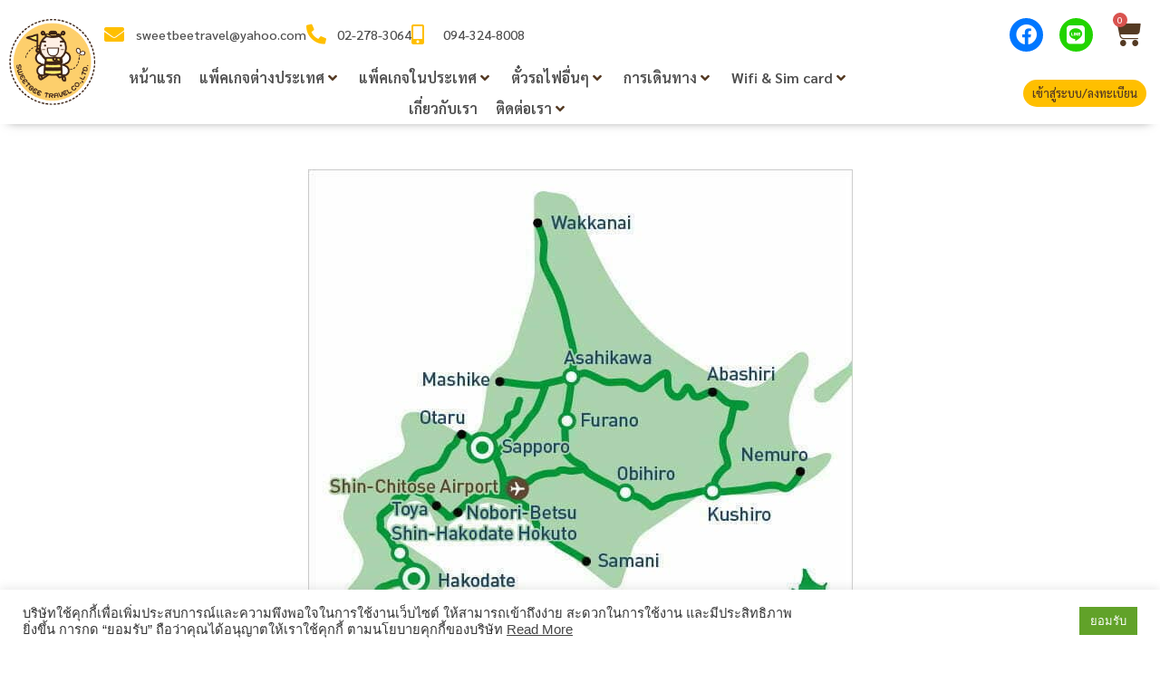

--- FILE ---
content_type: text/html; charset=UTF-8
request_url: https://sweetbeetravels.com/%E0%B9%81%E0%B8%9C%E0%B8%99%E0%B8%97%E0%B9%88%E0%B8%AD%E0%B8%87%E0%B9%80%E0%B8%97%E0%B8%B5%E0%B9%88%E0%B8%A2%E0%B8%A7%E0%B9%80%E0%B8%AA%E0%B9%89%E0%B8%99%E0%B8%97%E0%B8%B2%E0%B8%87%E0%B8%AE%E0%B8%AD/
body_size: 54009
content:
<!doctype html>
<html lang="th">
<head>
	<meta charset="UTF-8">
		<meta name="viewport" content="width=device-width, initial-scale=1">
	<link rel="profile" href="http://gmpg.org/xfn/11">
	<meta name='robots' content='index, follow, max-image-preview:large, max-snippet:-1, max-video-preview:-1' />
	<style>img:is([sizes="auto" i], [sizes^="auto," i]) { contain-intrinsic-size: 3000px 1500px }</style>
	
	<!-- This site is optimized with the Yoast SEO plugin v26.3 - https://yoast.com/wordpress/plugins/seo/ -->
	<title>แผนท่องเที่ยวเส้นทางฮอกไกโด1</title>


	<meta name="description" content="แผนท่องเที่ยวเส้นทางฮอกไกโด1 ที่ทางสวีทบี ทราเวล ขอทำมาแนะนำให้กับทุกท่านเมื่อถงวันที่ญี่ปุ่นได้เปิดให้นักท่องเที่ยวเข้าไปเที่ยวอีกครั้ง" />
	<link rel="canonical" href="https://sweetbeetravels.com/แผนท่องเที่ยวเส้นทางฮอ/" />
	<meta property="og:locale" content="th_TH" />
	<meta property="og:type" content="article" />
	<meta property="og:title" content="แผนท่องเที่ยวเส้นทางฮอกไกโด1" />
	<meta property="og:description" content="แผนท่องเที่ยวเส้นทางฮอกไกโด1 ที่ทางสวีทบี ทราเวล ขอทำมาแนะนำให้กับทุกท่านเมื่อถงวันที่ญี่ปุ่นได้เปิดให้นักท่องเที่ยวเข้าไปเที่ยวอีกครั้ง" />
	<meta property="og:url" content="https://sweetbeetravels.com/แผนท่องเที่ยวเส้นทางฮอ/" />
	<meta property="og:site_name" content="sweetbeetravels" />
	<meta property="article:published_time" content="2022-02-25T04:59:59+00:00" />
	<meta property="article:modified_time" content="2022-03-03T07:25:39+00:00" />
	<meta property="og:image" content="https://sweetbeetravels.com/wp-content/uploads/2022/01/JR-Hokkaido-Route-map.jpg" />
	<meta property="og:image:width" content="601" />
	<meta property="og:image:height" content="602" />
	<meta property="og:image:type" content="image/jpeg" />
	<meta name="author" content="sweetbeetravel" />
	<meta name="twitter:card" content="summary_large_image" />
	<meta name="twitter:label1" content="Written by" />
	<meta name="twitter:data1" content="sweetbeetravel" />
	<meta name="twitter:label2" content="Est. reading time" />
	<meta name="twitter:data2" content="7 นาที" />
	<script type="application/ld+json" class="yoast-schema-graph">{"@context":"https://schema.org","@graph":[{"@type":"Article","@id":"https://sweetbeetravels.com/%e0%b9%81%e0%b8%9c%e0%b8%99%e0%b8%97%e0%b9%88%e0%b8%ad%e0%b8%87%e0%b9%80%e0%b8%97%e0%b8%b5%e0%b9%88%e0%b8%a2%e0%b8%a7%e0%b9%80%e0%b8%aa%e0%b9%89%e0%b8%99%e0%b8%97%e0%b8%b2%e0%b8%87%e0%b8%ae%e0%b8%ad/#article","isPartOf":{"@id":"https://sweetbeetravels.com/%e0%b9%81%e0%b8%9c%e0%b8%99%e0%b8%97%e0%b9%88%e0%b8%ad%e0%b8%87%e0%b9%80%e0%b8%97%e0%b8%b5%e0%b9%88%e0%b8%a2%e0%b8%a7%e0%b9%80%e0%b8%aa%e0%b9%89%e0%b8%99%e0%b8%97%e0%b8%b2%e0%b8%87%e0%b8%ae%e0%b8%ad/"},"author":{"name":"sweetbeetravel","@id":"https://sweetbeetravels.com/#/schema/person/ade3ac98733b003c0e926f56cabe71ed"},"headline":"แผนท่องเที่ยวเส้นทางฮอกไกโด1 (Plan Trip)","datePublished":"2022-02-25T04:59:59+00:00","dateModified":"2022-03-03T07:25:39+00:00","mainEntityOfPage":{"@id":"https://sweetbeetravels.com/%e0%b9%81%e0%b8%9c%e0%b8%99%e0%b8%97%e0%b9%88%e0%b8%ad%e0%b8%87%e0%b9%80%e0%b8%97%e0%b8%b5%e0%b9%88%e0%b8%a2%e0%b8%a7%e0%b9%80%e0%b8%aa%e0%b9%89%e0%b8%99%e0%b8%97%e0%b8%b2%e0%b8%87%e0%b8%ae%e0%b8%ad/"},"wordCount":167,"commentCount":0,"publisher":{"@id":"https://sweetbeetravels.com/#organization"},"image":{"@id":"https://sweetbeetravels.com/%e0%b9%81%e0%b8%9c%e0%b8%99%e0%b8%97%e0%b9%88%e0%b8%ad%e0%b8%87%e0%b9%80%e0%b8%97%e0%b8%b5%e0%b9%88%e0%b8%a2%e0%b8%a7%e0%b9%80%e0%b8%aa%e0%b9%89%e0%b8%99%e0%b8%97%e0%b8%b2%e0%b8%87%e0%b8%ae%e0%b8%ad/#primaryimage"},"thumbnailUrl":"https://cdn.sweetbeetravels.com/wp-content/uploads/2022/01/06232508/JR-Hokkaido-Route-map.jpg","inLanguage":"th"},{"@type":"WebPage","@id":"https://sweetbeetravels.com/%e0%b9%81%e0%b8%9c%e0%b8%99%e0%b8%97%e0%b9%88%e0%b8%ad%e0%b8%87%e0%b9%80%e0%b8%97%e0%b8%b5%e0%b9%88%e0%b8%a2%e0%b8%a7%e0%b9%80%e0%b8%aa%e0%b9%89%e0%b8%99%e0%b8%97%e0%b8%b2%e0%b8%87%e0%b8%ae%e0%b8%ad/","url":"https://sweetbeetravels.com/%e0%b9%81%e0%b8%9c%e0%b8%99%e0%b8%97%e0%b9%88%e0%b8%ad%e0%b8%87%e0%b9%80%e0%b8%97%e0%b8%b5%e0%b9%88%e0%b8%a2%e0%b8%a7%e0%b9%80%e0%b8%aa%e0%b9%89%e0%b8%99%e0%b8%97%e0%b8%b2%e0%b8%87%e0%b8%ae%e0%b8%ad/","name":"แผนท่องเที่ยวเส้นทางฮอกไกโด1","isPartOf":{"@id":"https://sweetbeetravels.com/#website"},"primaryImageOfPage":{"@id":"https://sweetbeetravels.com/%e0%b9%81%e0%b8%9c%e0%b8%99%e0%b8%97%e0%b9%88%e0%b8%ad%e0%b8%87%e0%b9%80%e0%b8%97%e0%b8%b5%e0%b9%88%e0%b8%a2%e0%b8%a7%e0%b9%80%e0%b8%aa%e0%b9%89%e0%b8%99%e0%b8%97%e0%b8%b2%e0%b8%87%e0%b8%ae%e0%b8%ad/#primaryimage"},"image":{"@id":"https://sweetbeetravels.com/%e0%b9%81%e0%b8%9c%e0%b8%99%e0%b8%97%e0%b9%88%e0%b8%ad%e0%b8%87%e0%b9%80%e0%b8%97%e0%b8%b5%e0%b9%88%e0%b8%a2%e0%b8%a7%e0%b9%80%e0%b8%aa%e0%b9%89%e0%b8%99%e0%b8%97%e0%b8%b2%e0%b8%87%e0%b8%ae%e0%b8%ad/#primaryimage"},"thumbnailUrl":"https://cdn.sweetbeetravels.com/wp-content/uploads/2022/01/06232508/JR-Hokkaido-Route-map.jpg","datePublished":"2022-02-25T04:59:59+00:00","dateModified":"2022-03-03T07:25:39+00:00","description":"แผนท่องเที่ยวเส้นทางฮอกไกโด1 ที่ทางสวีทบี ทราเวล ขอทำมาแนะนำให้กับทุกท่านเมื่อถงวันที่ญี่ปุ่นได้เปิดให้นักท่องเที่ยวเข้าไปเที่ยวอีกครั้ง","breadcrumb":{"@id":"https://sweetbeetravels.com/%e0%b9%81%e0%b8%9c%e0%b8%99%e0%b8%97%e0%b9%88%e0%b8%ad%e0%b8%87%e0%b9%80%e0%b8%97%e0%b8%b5%e0%b9%88%e0%b8%a2%e0%b8%a7%e0%b9%80%e0%b8%aa%e0%b9%89%e0%b8%99%e0%b8%97%e0%b8%b2%e0%b8%87%e0%b8%ae%e0%b8%ad/#breadcrumb"},"inLanguage":"th","potentialAction":[{"@type":"ReadAction","target":["https://sweetbeetravels.com/%e0%b9%81%e0%b8%9c%e0%b8%99%e0%b8%97%e0%b9%88%e0%b8%ad%e0%b8%87%e0%b9%80%e0%b8%97%e0%b8%b5%e0%b9%88%e0%b8%a2%e0%b8%a7%e0%b9%80%e0%b8%aa%e0%b9%89%e0%b8%99%e0%b8%97%e0%b8%b2%e0%b8%87%e0%b8%ae%e0%b8%ad/"]}]},{"@type":"ImageObject","inLanguage":"th","@id":"https://sweetbeetravels.com/%e0%b9%81%e0%b8%9c%e0%b8%99%e0%b8%97%e0%b9%88%e0%b8%ad%e0%b8%87%e0%b9%80%e0%b8%97%e0%b8%b5%e0%b9%88%e0%b8%a2%e0%b8%a7%e0%b9%80%e0%b8%aa%e0%b9%89%e0%b8%99%e0%b8%97%e0%b8%b2%e0%b8%87%e0%b8%ae%e0%b8%ad/#primaryimage","url":"https://cdn.sweetbeetravels.com/wp-content/uploads/2022/01/06232508/JR-Hokkaido-Route-map.jpg","contentUrl":"https://cdn.sweetbeetravels.com/wp-content/uploads/2022/01/06232508/JR-Hokkaido-Route-map.jpg","width":601,"height":602,"caption":"แผนท่องเที่ยวเส้นทางฮอกไกโด1"},{"@type":"BreadcrumbList","@id":"https://sweetbeetravels.com/%e0%b9%81%e0%b8%9c%e0%b8%99%e0%b8%97%e0%b9%88%e0%b8%ad%e0%b8%87%e0%b9%80%e0%b8%97%e0%b8%b5%e0%b9%88%e0%b8%a2%e0%b8%a7%e0%b9%80%e0%b8%aa%e0%b9%89%e0%b8%99%e0%b8%97%e0%b8%b2%e0%b8%87%e0%b8%ae%e0%b8%ad/#breadcrumb","itemListElement":[{"@type":"ListItem","position":1,"name":"Home","item":"https://sweetbeetravels.com/"},{"@type":"ListItem","position":2,"name":"Blog","item":"https://sweetbeetravels.com/blog/"},{"@type":"ListItem","position":3,"name":"แผนท่องเที่ยวเส้นทางฮอกไกโด1 (Plan Trip)"}]},{"@type":"WebSite","@id":"https://sweetbeetravels.com/#website","url":"https://sweetbeetravels.com/","name":"sweetbeetravels","description":"","publisher":{"@id":"https://sweetbeetravels.com/#organization"},"potentialAction":[{"@type":"SearchAction","target":{"@type":"EntryPoint","urlTemplate":"https://sweetbeetravels.com/?s={search_term_string}"},"query-input":{"@type":"PropertyValueSpecification","valueRequired":true,"valueName":"search_term_string"}}],"inLanguage":"th"},{"@type":"Organization","@id":"https://sweetbeetravels.com/#organization","name":"sweetbeetravels","url":"https://sweetbeetravels.com/","logo":{"@type":"ImageObject","inLanguage":"th","@id":"https://sweetbeetravels.com/#/schema/logo/image/","url":"https://cdn.sweetbeetravels.com/wp-content/uploads/2021/10/07000618/SWEETBEE-TRAVEL-logo.png","contentUrl":"https://cdn.sweetbeetravels.com/wp-content/uploads/2021/10/07000618/SWEETBEE-TRAVEL-logo.png","width":144,"height":144,"caption":"sweetbeetravels"},"image":{"@id":"https://sweetbeetravels.com/#/schema/logo/image/"}},{"@type":"Person","@id":"https://sweetbeetravels.com/#/schema/person/ade3ac98733b003c0e926f56cabe71ed","name":"sweetbeetravel","image":{"@type":"ImageObject","inLanguage":"th","@id":"https://sweetbeetravels.com/#/schema/person/image/","url":"https://secure.gravatar.com/avatar/ca11488dc31d0ea92c064132e01d6bae8f30052ff38b3cd6fcb59d009d87ea04?s=96&d=mm&r=g","contentUrl":"https://secure.gravatar.com/avatar/ca11488dc31d0ea92c064132e01d6bae8f30052ff38b3cd6fcb59d009d87ea04?s=96&d=mm&r=g","caption":"sweetbeetravel"},"url":"https://sweetbeetravels.com/author/sweetbeetravel/"}]}</script>
	<!-- / Yoast SEO plugin. -->


<link rel='stylesheet' id='hello-elementor-theme-style-css' href='https://sweetbeetravels.com/wp-content/cache/flying-press/a480d2bf8c52.theme.css' media='all' />
<link rel='stylesheet' id='jet-menu-hello-css' href='https://sweetbeetravels.com/wp-content/cache/flying-press/8e57921336bb.style.css' media='all' />
<link rel='stylesheet' id='post-views-counter-frontend-css' href='https://sweetbeetravels.com/wp-content/cache/flying-press/1ae2b2895a89.frontend.css' media='all' />
<link rel='stylesheet' id='wp-block-library-css' href='https://sweetbeetravels.com/wp-content/cache/flying-press/a06b3af98203.style.min.css' media='all' />
<style id='jet-booking-calendar-style-inline-css'>.wp-block-jet-booking-calendar div.date-picker-wrapper{background-color:var(--jet-abaf-calendar-bg-color,#fff);color:var(--jet-abaf-calendar-color,#aaa)}.wp-block-jet-booking-calendar div.date-picker-wrapper .month-wrapper table .day.invalid,.wp-block-jet-booking-calendar div.date-picker-wrapper .month-wrapper table .day.toMonth.valid{background-color:var(--jet-abaf-days-bg-color,inherit);color:var(--jet-abaf-days-color,#333)}.wp-block-jet-booking-calendar div.date-picker-wrapper .month-wrapper table .day.toMonth.checked,.wp-block-jet-booking-calendar div.date-picker-wrapper .month-wrapper table .day.toMonth.hovering{background-color:var(--jet-abaf-selected-trace-bg-color,#9cdbf7);color:var(--jet-abaf-selected-trace-color,#333)}.wp-block-jet-booking-calendar div.date-picker-wrapper .month-wrapper table .day.invalid:not(.checked){opacity:.5}.wp-block-jet-booking-calendar div.date-picker-wrapper .month-wrapper table .day.toMonth.real-today{background-color:var(--jet-abaf-current-day-bg-color,#ffe684);color:var(--jet-abaf-current-day-color,#333)}.wp-block-jet-booking-calendar div.date-picker-wrapper .first-date-selected,.wp-block-jet-booking-calendar div.date-picker-wrapper .last-date-selected{background-color:var(--jet-abaf-selected-edges-bg-color,#49e)!important;color:var(--jet-abaf-selected-edges-color,#fff)!important}</style>
<link rel='stylesheet' id='jet-engine-frontend-css' href='https://sweetbeetravels.com/wp-content/cache/flying-press/dd760b3f69e5.frontend.css' media='all' />
<style id='global-styles-inline-css'>:root{--wp--preset--aspect-ratio--square: 1;--wp--preset--aspect-ratio--4-3: 4/3;--wp--preset--aspect-ratio--3-4: 3/4;--wp--preset--aspect-ratio--3-2: 3/2;--wp--preset--aspect-ratio--2-3: 2/3;--wp--preset--aspect-ratio--16-9: 16/9;--wp--preset--aspect-ratio--9-16: 9/16;--wp--preset--color--black: #000000;--wp--preset--color--cyan-bluish-gray: #abb8c3;--wp--preset--color--white: #ffffff;--wp--preset--color--pale-pink: #f78da7;--wp--preset--color--vivid-red: #cf2e2e;--wp--preset--color--luminous-vivid-orange: #ff6900;--wp--preset--color--luminous-vivid-amber: #fcb900;--wp--preset--color--light-green-cyan: #7bdcb5;--wp--preset--color--vivid-green-cyan: #00d084;--wp--preset--color--pale-cyan-blue: #8ed1fc;--wp--preset--color--vivid-cyan-blue: #0693e3;--wp--preset--color--vivid-purple: #9b51e0;--wp--preset--gradient--vivid-cyan-blue-to-vivid-purple: linear-gradient(135deg,rgba(6,147,227,1) 0%,rgb(155,81,224) 100%);--wp--preset--gradient--light-green-cyan-to-vivid-green-cyan: linear-gradient(135deg,rgb(122,220,180) 0%,rgb(0,208,130) 100%);--wp--preset--gradient--luminous-vivid-amber-to-luminous-vivid-orange: linear-gradient(135deg,rgba(252,185,0,1) 0%,rgba(255,105,0,1) 100%);--wp--preset--gradient--luminous-vivid-orange-to-vivid-red: linear-gradient(135deg,rgba(255,105,0,1) 0%,rgb(207,46,46) 100%);--wp--preset--gradient--very-light-gray-to-cyan-bluish-gray: linear-gradient(135deg,rgb(238,238,238) 0%,rgb(169,184,195) 100%);--wp--preset--gradient--cool-to-warm-spectrum: linear-gradient(135deg,rgb(74,234,220) 0%,rgb(151,120,209) 20%,rgb(207,42,186) 40%,rgb(238,44,130) 60%,rgb(251,105,98) 80%,rgb(254,248,76) 100%);--wp--preset--gradient--blush-light-purple: linear-gradient(135deg,rgb(255,206,236) 0%,rgb(152,150,240) 100%);--wp--preset--gradient--blush-bordeaux: linear-gradient(135deg,rgb(254,205,165) 0%,rgb(254,45,45) 50%,rgb(107,0,62) 100%);--wp--preset--gradient--luminous-dusk: linear-gradient(135deg,rgb(255,203,112) 0%,rgb(199,81,192) 50%,rgb(65,88,208) 100%);--wp--preset--gradient--pale-ocean: linear-gradient(135deg,rgb(255,245,203) 0%,rgb(182,227,212) 50%,rgb(51,167,181) 100%);--wp--preset--gradient--electric-grass: linear-gradient(135deg,rgb(202,248,128) 0%,rgb(113,206,126) 100%);--wp--preset--gradient--midnight: linear-gradient(135deg,rgb(2,3,129) 0%,rgb(40,116,252) 100%);--wp--preset--font-size--small: 13px;--wp--preset--font-size--medium: 20px;--wp--preset--font-size--large: 36px;--wp--preset--font-size--x-large: 42px;--wp--preset--spacing--20: 0.44rem;--wp--preset--spacing--30: 0.67rem;--wp--preset--spacing--40: 1rem;--wp--preset--spacing--50: 1.5rem;--wp--preset--spacing--60: 2.25rem;--wp--preset--spacing--70: 3.38rem;--wp--preset--spacing--80: 5.06rem;--wp--preset--shadow--natural: 6px 6px 9px rgba(0, 0, 0, 0.2);--wp--preset--shadow--deep: 12px 12px 50px rgba(0, 0, 0, 0.4);--wp--preset--shadow--sharp: 6px 6px 0px rgba(0, 0, 0, 0.2);--wp--preset--shadow--outlined: 6px 6px 0px -3px rgba(255, 255, 255, 1), 6px 6px rgba(0, 0, 0, 1);--wp--preset--shadow--crisp: 6px 6px 0px rgba(0, 0, 0, 1);}:root { --wp--style--global--content-size: 800px;--wp--style--global--wide-size: 1200px; }:where(body) { margin: 0; }.wp-site-blocks > .alignleft { float: left; margin-right: 2em; }.wp-site-blocks > .alignright { float: right; margin-left: 2em; }.wp-site-blocks > .aligncenter { justify-content: center; margin-left: auto; margin-right: auto; }:where(.wp-site-blocks) > * { margin-block-start: 24px; margin-block-end: 0; }:where(.wp-site-blocks) > :first-child { margin-block-start: 0; }:where(.wp-site-blocks) > :last-child { margin-block-end: 0; }:root { --wp--style--block-gap: 24px; }:root :where(.is-layout-flow) > :first-child{margin-block-start: 0;}:root :where(.is-layout-flow) > :last-child{margin-block-end: 0;}:root :where(.is-layout-flow) > *{margin-block-start: 24px;margin-block-end: 0;}:root :where(.is-layout-constrained) > :first-child{margin-block-start: 0;}:root :where(.is-layout-constrained) > :last-child{margin-block-end: 0;}:root :where(.is-layout-constrained) > *{margin-block-start: 24px;margin-block-end: 0;}:root :where(.is-layout-flex){gap: 24px;}:root :where(.is-layout-grid){gap: 24px;}.is-layout-flow > .alignleft{float: left;margin-inline-start: 0;margin-inline-end: 2em;}.is-layout-flow > .alignright{float: right;margin-inline-start: 2em;margin-inline-end: 0;}.is-layout-flow > .aligncenter{margin-left: auto !important;margin-right: auto !important;}.is-layout-constrained > .alignleft{float: left;margin-inline-start: 0;margin-inline-end: 2em;}.is-layout-constrained > .alignright{float: right;margin-inline-start: 2em;margin-inline-end: 0;}.is-layout-constrained > .aligncenter{margin-left: auto !important;margin-right: auto !important;}.is-layout-constrained > :where(:not(.alignleft):not(.alignright):not(.alignfull)){max-width: var(--wp--style--global--content-size);margin-left: auto !important;margin-right: auto !important;}.is-layout-constrained > .alignwide{max-width: var(--wp--style--global--wide-size);}body .is-layout-flex{display: flex;}.is-layout-flex{flex-wrap: wrap;align-items: center;}.is-layout-flex > :is(*, div){margin: 0;}body .is-layout-grid{display: grid;}.is-layout-grid > :is(*, div){margin: 0;}body{padding-top: 0px;padding-right: 0px;padding-bottom: 0px;padding-left: 0px;}a:where(:not(.wp-element-button)){text-decoration: underline;}:root :where(.wp-element-button, .wp-block-button__link){background-color: #32373c;border-width: 0;color: #fff;font-family: inherit;font-size: inherit;line-height: inherit;padding: calc(0.667em + 2px) calc(1.333em + 2px);text-decoration: none;}.has-black-color{color: var(--wp--preset--color--black) !important;}.has-cyan-bluish-gray-color{color: var(--wp--preset--color--cyan-bluish-gray) !important;}.has-white-color{color: var(--wp--preset--color--white) !important;}.has-pale-pink-color{color: var(--wp--preset--color--pale-pink) !important;}.has-vivid-red-color{color: var(--wp--preset--color--vivid-red) !important;}.has-luminous-vivid-orange-color{color: var(--wp--preset--color--luminous-vivid-orange) !important;}.has-luminous-vivid-amber-color{color: var(--wp--preset--color--luminous-vivid-amber) !important;}.has-light-green-cyan-color{color: var(--wp--preset--color--light-green-cyan) !important;}.has-vivid-green-cyan-color{color: var(--wp--preset--color--vivid-green-cyan) !important;}.has-pale-cyan-blue-color{color: var(--wp--preset--color--pale-cyan-blue) !important;}.has-vivid-cyan-blue-color{color: var(--wp--preset--color--vivid-cyan-blue) !important;}.has-vivid-purple-color{color: var(--wp--preset--color--vivid-purple) !important;}.has-black-background-color{background-color: var(--wp--preset--color--black) !important;}.has-cyan-bluish-gray-background-color{background-color: var(--wp--preset--color--cyan-bluish-gray) !important;}.has-white-background-color{background-color: var(--wp--preset--color--white) !important;}.has-pale-pink-background-color{background-color: var(--wp--preset--color--pale-pink) !important;}.has-vivid-red-background-color{background-color: var(--wp--preset--color--vivid-red) !important;}.has-luminous-vivid-orange-background-color{background-color: var(--wp--preset--color--luminous-vivid-orange) !important;}.has-luminous-vivid-amber-background-color{background-color: var(--wp--preset--color--luminous-vivid-amber) !important;}.has-light-green-cyan-background-color{background-color: var(--wp--preset--color--light-green-cyan) !important;}.has-vivid-green-cyan-background-color{background-color: var(--wp--preset--color--vivid-green-cyan) !important;}.has-pale-cyan-blue-background-color{background-color: var(--wp--preset--color--pale-cyan-blue) !important;}.has-vivid-cyan-blue-background-color{background-color: var(--wp--preset--color--vivid-cyan-blue) !important;}.has-vivid-purple-background-color{background-color: var(--wp--preset--color--vivid-purple) !important;}.has-black-border-color{border-color: var(--wp--preset--color--black) !important;}.has-cyan-bluish-gray-border-color{border-color: var(--wp--preset--color--cyan-bluish-gray) !important;}.has-white-border-color{border-color: var(--wp--preset--color--white) !important;}.has-pale-pink-border-color{border-color: var(--wp--preset--color--pale-pink) !important;}.has-vivid-red-border-color{border-color: var(--wp--preset--color--vivid-red) !important;}.has-luminous-vivid-orange-border-color{border-color: var(--wp--preset--color--luminous-vivid-orange) !important;}.has-luminous-vivid-amber-border-color{border-color: var(--wp--preset--color--luminous-vivid-amber) !important;}.has-light-green-cyan-border-color{border-color: var(--wp--preset--color--light-green-cyan) !important;}.has-vivid-green-cyan-border-color{border-color: var(--wp--preset--color--vivid-green-cyan) !important;}.has-pale-cyan-blue-border-color{border-color: var(--wp--preset--color--pale-cyan-blue) !important;}.has-vivid-cyan-blue-border-color{border-color: var(--wp--preset--color--vivid-cyan-blue) !important;}.has-vivid-purple-border-color{border-color: var(--wp--preset--color--vivid-purple) !important;}.has-vivid-cyan-blue-to-vivid-purple-gradient-background{background: var(--wp--preset--gradient--vivid-cyan-blue-to-vivid-purple) !important;}.has-light-green-cyan-to-vivid-green-cyan-gradient-background{background: var(--wp--preset--gradient--light-green-cyan-to-vivid-green-cyan) !important;}.has-luminous-vivid-amber-to-luminous-vivid-orange-gradient-background{background: var(--wp--preset--gradient--luminous-vivid-amber-to-luminous-vivid-orange) !important;}.has-luminous-vivid-orange-to-vivid-red-gradient-background{background: var(--wp--preset--gradient--luminous-vivid-orange-to-vivid-red) !important;}.has-very-light-gray-to-cyan-bluish-gray-gradient-background{background: var(--wp--preset--gradient--very-light-gray-to-cyan-bluish-gray) !important;}.has-cool-to-warm-spectrum-gradient-background{background: var(--wp--preset--gradient--cool-to-warm-spectrum) !important;}.has-blush-light-purple-gradient-background{background: var(--wp--preset--gradient--blush-light-purple) !important;}.has-blush-bordeaux-gradient-background{background: var(--wp--preset--gradient--blush-bordeaux) !important;}.has-luminous-dusk-gradient-background{background: var(--wp--preset--gradient--luminous-dusk) !important;}.has-pale-ocean-gradient-background{background: var(--wp--preset--gradient--pale-ocean) !important;}.has-electric-grass-gradient-background{background: var(--wp--preset--gradient--electric-grass) !important;}.has-midnight-gradient-background{background: var(--wp--preset--gradient--midnight) !important;}.has-small-font-size{font-size: var(--wp--preset--font-size--small) !important;}.has-medium-font-size{font-size: var(--wp--preset--font-size--medium) !important;}.has-large-font-size{font-size: var(--wp--preset--font-size--large) !important;}.has-x-large-font-size{font-size: var(--wp--preset--font-size--x-large) !important;}
:root :where(.wp-block-pullquote){font-size: 1.5em;line-height: 1.6;}</style>
<link rel='stylesheet' id='cookie-law-info-css' href='https://sweetbeetravels.com/wp-content/cache/flying-press/20e8490fab0d.cookie-law-info-public.css' media='all' />
<link rel='stylesheet' id='cookie-law-info-gdpr-css' href='https://sweetbeetravels.com/wp-content/cache/flying-press/359aca8a88b2.cookie-law-info-gdpr.css' media='all' />
<link rel='stylesheet' id='woocommerce-layout-css' href='https://sweetbeetravels.com/wp-content/cache/flying-press/e98f5279caca.woocommerce-layout.css' media='all' />
<link rel='stylesheet' id='woocommerce-smallscreen-css' href='https://sweetbeetravels.com/wp-content/cache/flying-press/59d266c0ea58.woocommerce-smallscreen.css' media='only screen and (max-width: 768px)' />
<link rel='stylesheet' id='woocommerce-general-css' href='https://sweetbeetravels.com/wp-content/cache/flying-press/0a5cfa15a1c3.woocommerce.css' media='all' />
<style id='woocommerce-inline-inline-css'>.woocommerce form .form-row .required { visibility: visible; }</style>
<link rel='stylesheet' id='jquery-ui-style-css' href='//ajax.googleapis.com/ajax/libs/jqueryui/1.13.3/themes/smoothness/jquery-ui.min.css?ver=6.8.3' media='all' />
<link rel='stylesheet' id='wc-bookings-styles-css' href='https://sweetbeetravels.com/wp-content/cache/flying-press/61b2f4eba753.frontend.css' media='all' />
<link rel='stylesheet' id='hello-elementor-css' href='https://sweetbeetravels.com/wp-content/cache/flying-press/af4b9638d699.reset.css' media='all' />
<link rel='stylesheet' id='hello-elementor-header-footer-css' href='https://sweetbeetravels.com/wp-content/cache/flying-press/86dbb47955bb.header-footer.css' media='all' />
<link rel='stylesheet' id='jet-ab-front-style-css' href='https://sweetbeetravels.com/wp-content/cache/flying-press/99cb2d8de1cf.jet-appointments-booking.css' media='all' />
<link rel='stylesheet' id='jet-menu-public-styles-css' href='https://sweetbeetravels.com/wp-content/cache/flying-press/95a627cf4549.public.css' media='all' />
<link rel='stylesheet' id='jet-popup-frontend-css' href='https://sweetbeetravels.com/wp-content/cache/flying-press/6e73a3439c62.jet-popup-frontend.css' media='all' />
<link rel='stylesheet' id='photoswipe-css' href='https://sweetbeetravels.com/wp-content/cache/flying-press/e65cbce40458.photoswipe.min.css' media='all' />
<link rel='stylesheet' id='jet-reviews-frontend-css' href='https://sweetbeetravels.com/wp-content/cache/flying-press/5af266988c08.jet-reviews.css' media='all' />
<link rel='stylesheet' id='elementor-frontend-css' href='https://sweetbeetravels.com/wp-content/cache/flying-press/d733fdaf3ad9.frontend.min.css' media='all' />
<link rel='stylesheet' id='widget-image-css' href='https://sweetbeetravels.com/wp-content/cache/flying-press/a5ccf2eb0d46.widget-image.min.css' media='all' />
<link rel='stylesheet' id='widget-woocommerce-menu-cart-css' href='https://sweetbeetravels.com/wp-content/cache/flying-press/45a7eb6395c3.widget-woocommerce-menu-cart.min.css' media='all' />
<link rel='stylesheet' id='e-sticky-css' href='https://sweetbeetravels.com/wp-content/cache/flying-press/7305ed8a30b2.sticky.min.css' media='all' />
<link rel='stylesheet' id='jet-elements-css' href='https://sweetbeetravels.com/wp-content/cache/flying-press/9692be4335bc.jet-elements.css' media='all' />
<link rel='stylesheet' id='jet-headline-css' href='https://sweetbeetravels.com/wp-content/cache/flying-press/7ba6f0d8be75.jet-headline.css' media='all' />
<link rel='stylesheet' id='jet-headline-skin-css' href='https://sweetbeetravels.com/wp-content/cache/flying-press/e038ab6154c4.jet-headline.css' media='all' />
<link rel='stylesheet' id='widget-heading-css' href='https://sweetbeetravels.com/wp-content/cache/flying-press/9c24e88a5e06.widget-heading.min.css' media='all' />
<link rel='stylesheet' id='widget-social-icons-css' href='https://sweetbeetravels.com/wp-content/cache/flying-press/5d1113272f99.widget-social-icons.min.css' media='all' />
<link rel='stylesheet' id='e-apple-webkit-css' href='https://sweetbeetravels.com/wp-content/cache/flying-press/e9b1e2081a27.apple-webkit.min.css' media='all' />
<link rel='stylesheet' id='widget-divider-css' href='https://sweetbeetravels.com/wp-content/cache/flying-press/33dcaad272a7.widget-divider.min.css' media='all' />
<link rel='stylesheet' id='jet-blocks-css' href='https://sweetbeetravels.com/wp-content/cache/flying-press/279b548eee40.custom-jet-blocks.css' media='all' />
<link rel='stylesheet' id='elementor-icons-css' href='https://sweetbeetravels.com/wp-content/cache/flying-press/e94fa431bfc7.elementor-icons.min.css' media='all' />
<link rel='stylesheet' id='elementor-post-7-css' href='https://sweetbeetravels.com/wp-content/cache/flying-press/578cbcc3f93d.post-7.css' media='all' />
<link rel='stylesheet' id='jet-blog-css' href='https://sweetbeetravels.com/wp-content/cache/flying-press/e811f0421ce5.jet-blog.css' media='all' />
<link rel='stylesheet' id='jet-tabs-frontend-css' href='https://sweetbeetravels.com/wp-content/cache/flying-press/705c7d06061d.jet-tabs-frontend.css' media='all' />
<link rel='stylesheet' id='swiper-css' href='https://sweetbeetravels.com/wp-content/cache/flying-press/a2431bc290cf.swiper.min.css' media='all' />
<link rel='stylesheet' id='jet-tricks-frontend-css' href='https://sweetbeetravels.com/wp-content/cache/flying-press/6061f2ed9dc7.jet-tricks-frontend.css' media='all' />
<link rel='stylesheet' id='elementor-post-8-css' href='https://sweetbeetravels.com/wp-content/cache/flying-press/78229447ed8f.post-8.css' media='all' />
<link rel='stylesheet' id='elementor-post-4137-css' href='https://sweetbeetravels.com/wp-content/cache/flying-press/65e2d2eb799d.post-4137.css' media='all' />
<link rel='stylesheet' id='elementor-post-4128-css' href='https://sweetbeetravels.com/wp-content/cache/flying-press/7d2f0287c050.post-4128.css' media='all' />
<link rel='stylesheet' id='photoswipe-default-skin-css' href='https://sweetbeetravels.com/wp-content/cache/flying-press/e9832bf9ac8e.default-skin.min.css' media='all' />
<link rel='stylesheet' id='mediaelement-css' href='https://sweetbeetravels.com/wp-content/cache/flying-press/2b0dd7eecea0.mediaelementplayer-legacy.min.css' media='all' />
<link rel='stylesheet' id='jet-gallery-frontend-css' href='https://sweetbeetravels.com/wp-content/cache/flying-press/a38dca4e61aa.frontend.css' media='all' />
<link rel='stylesheet' id='jet-gallery-widget-gallery-anchor-nav-css' href='https://sweetbeetravels.com/wp-content/cache/flying-press/5eaf54fcd3e6.gallery-anchor-nav.css' media='all' />
<link rel='stylesheet' id='jet-gallery-widget-gallery-grid-css' href='https://sweetbeetravels.com/wp-content/cache/flying-press/fb1100640e3a.gallery-grid.css' media='all' />
<link rel='stylesheet' id='jet-gallery-widget-gallery-modern-css' href='https://sweetbeetravels.com/wp-content/cache/flying-press/222b5d08fc12.gallery-modern.css' media='all' />
<link rel='stylesheet' id='jet-gallery-widget-gallery-slider-css' href='https://sweetbeetravels.com/wp-content/cache/flying-press/7594b1d33323.gallery-slider.css' media='all' />
<link rel='stylesheet' id='jet-woo-builder-css' href='https://sweetbeetravels.com/wp-content/cache/flying-press/4b1da43cbc87.frontend.css' media='all' />
<style id='jet-woo-builder-inline-css'>@font-face{font-display:swap;
				font-family: "WooCommerce";
				font-weight: normal;
				font-style: normal;
				src: url("https://sweetbeetravels.com/wp-content/plugins/woocommerce/assets/fonts/WooCommerce.eot");
				src: url("https://sweetbeetravels.com/wp-content/plugins/woocommerce/assets/fonts/WooCommerce.eot?#iefix") format("embedded-opentype"),
					 url("https://sweetbeetravels.com/wp-content/plugins/woocommerce/assets/fonts/WooCommerce.woff") format("woff"),
					 url("https://sweetbeetravels.com/wp-content/plugins/woocommerce/assets/fonts/WooCommerce.ttf") format("truetype"),
					 url("https://sweetbeetravels.com/wp-content/plugins/woocommerce/assets/fonts/WooCommerce.svg#WooCommerce") format("svg");
			}</style>
<link rel='stylesheet' id='elementor-icons-shared-0-css' href='https://sweetbeetravels.com/wp-content/cache/flying-press/f4af7e5ec05e.fontawesome.min.css' media='all' />
<link rel='stylesheet' id='elementor-icons-fa-solid-css' href='https://sweetbeetravels.com/wp-content/cache/flying-press/9eb2d3c87feb.solid.min.css' media='all' />
<link rel='stylesheet' id='e-swiper-css' href='https://sweetbeetravels.com/wp-content/cache/flying-press/f8ab0c98754e.e-swiper.min.css' media='all' />
<link rel='stylesheet' id='jet-woo-builder-frontend-font-css' href='https://sweetbeetravels.com/wp-content/cache/flying-press/cab5ba06b8a5.jetwoobuilder-frontend-font.css' media='all' />
<link rel='stylesheet' id='elementor-post-371-css' href='https://sweetbeetravels.com/wp-content/cache/flying-press/3fd4a26b2cc0.post-371.css' media='all' />
<link rel='stylesheet' id='elementor-post-355-css' href='https://sweetbeetravels.com/wp-content/cache/flying-press/b818cc72f565.post-355.css' media='all' />
<link rel='stylesheet' id='elementor-post-1196-css' href='https://sweetbeetravels.com/wp-content/cache/flying-press/6b04e5e8aa30.post-1196.css' media='all' />
<link rel='stylesheet' id='elementor-post-903-css' href='https://sweetbeetravels.com/wp-content/cache/flying-press/97eb17d59eda.post-903.css' media='all' />
<link rel='stylesheet' id='jquery-chosen-css' href='https://sweetbeetravels.com/wp-content/cache/flying-press/d7ca5ca9441e.chosen.min.css' media='all' />
<link rel='stylesheet' id='jet-search-css' href='https://sweetbeetravels.com/wp-content/cache/flying-press/a2e25095f758.jet-search.css' media='all' />
<link rel='stylesheet' id='elementor-gf-sarabun-css' href="https://sweetbeetravels.com/wp-content/cache/flying-press/1258ddf43657.3109acf45052.google-font.css" media='all' />
<link rel='stylesheet' id='elementor-gf-prompt-css' href="https://sweetbeetravels.com/wp-content/cache/flying-press/1ff10e1f1316.14e85f406b41.google-font.css" media='all' />
<link rel='stylesheet' id='elementor-icons-fa-brands-css' href='https://sweetbeetravels.com/wp-content/cache/flying-press/144e43c3b3d8.brands.min.css' media='all' />
<script src="https://sweetbeetravels.com/wp-includes/js/jquery/jquery.min.js?ver=826eb77e86b0" id="jquery-core-js" defer></script>
<script src="https://sweetbeetravels.com/wp-includes/js/imagesloaded.min.js?ver=6823120876c9" id="imagesLoaded-js" defer></script>
<script id="cookie-law-info-js-extra" src="data:text/javascript,var%20Cli_Data%20%3D%20%7B%22nn_cookie_ids%22%3A%5B%5D%2C%22cookielist%22%3A%5B%5D%2C%22non_necessary_cookies%22%3A%5B%5D%2C%22ccpaEnabled%22%3A%22%22%2C%22ccpaRegionBased%22%3A%22%22%2C%22ccpaBarEnabled%22%3A%22%22%2C%22strictlyEnabled%22%3A%5B%22necessary%22%2C%22obligatoire%22%5D%2C%22ccpaType%22%3A%22gdpr%22%2C%22js_blocking%22%3A%221%22%2C%22custom_integration%22%3A%22%22%2C%22triggerDomRefresh%22%3A%22%22%2C%22secure_cookies%22%3A%22%22%7D%3B%0Avar%20cli_cookiebar_settings%20%3D%20%7B%22animate_speed_hide%22%3A%22500%22%2C%22animate_speed_show%22%3A%22500%22%2C%22background%22%3A%22%23FFF%22%2C%22border%22%3A%22%23b1a6a6c2%22%2C%22border_on%22%3A%22%22%2C%22button_1_button_colour%22%3A%22%2361a229%22%2C%22button_1_button_hover%22%3A%22%234e8221%22%2C%22button_1_link_colour%22%3A%22%23fff%22%2C%22button_1_as_button%22%3A%221%22%2C%22button_1_new_win%22%3A%22%22%2C%22button_2_button_colour%22%3A%22%23333%22%2C%22button_2_button_hover%22%3A%22%23292929%22%2C%22button_2_link_colour%22%3A%22%23444%22%2C%22button_2_as_button%22%3A%22%22%2C%22button_2_hidebar%22%3A%22%22%2C%22button_3_button_colour%22%3A%22%23dedfe0%22%2C%22button_3_button_hover%22%3A%22%23b2b2b3%22%2C%22button_3_link_colour%22%3A%22%23333333%22%2C%22button_3_as_button%22%3A%221%22%2C%22button_3_new_win%22%3A%22%22%2C%22button_4_button_colour%22%3A%22%23dedfe0%22%2C%22button_4_button_hover%22%3A%22%23b2b2b3%22%2C%22button_4_link_colour%22%3A%22%23333333%22%2C%22button_4_as_button%22%3A%221%22%2C%22button_7_button_colour%22%3A%22%2361a229%22%2C%22button_7_button_hover%22%3A%22%234e8221%22%2C%22button_7_link_colour%22%3A%22%23fff%22%2C%22button_7_as_button%22%3A%221%22%2C%22button_7_new_win%22%3A%22%22%2C%22font_family%22%3A%22inherit%22%2C%22header_fix%22%3A%22%22%2C%22notify_animate_hide%22%3A%221%22%2C%22notify_animate_show%22%3A%22%22%2C%22notify_div_id%22%3A%22%23cookie-law-info-bar%22%2C%22notify_position_horizontal%22%3A%22right%22%2C%22notify_position_vertical%22%3A%22bottom%22%2C%22scroll_close%22%3A%22%22%2C%22scroll_close_reload%22%3A%22%22%2C%22accept_close_reload%22%3A%22%22%2C%22reject_close_reload%22%3A%22%22%2C%22showagain_tab%22%3A%22%22%2C%22showagain_background%22%3A%22%23fff%22%2C%22showagain_border%22%3A%22%23000%22%2C%22showagain_div_id%22%3A%22%23cookie-law-info-again%22%2C%22showagain_x_position%22%3A%22100px%22%2C%22text%22%3A%22%23333333%22%2C%22show_once_yn%22%3A%22%22%2C%22show_once%22%3A%2210000%22%2C%22logging_on%22%3A%22%22%2C%22as_popup%22%3A%22%22%2C%22popup_overlay%22%3A%221%22%2C%22bar_heading_text%22%3A%22%22%2C%22cookie_bar_as%22%3A%22banner%22%2C%22popup_showagain_position%22%3A%22bottom-right%22%2C%22widget_position%22%3A%22left%22%7D%3B%0Avar%20log_object%20%3D%20%7B%22ajax_url%22%3A%22https%3A%5C%2F%5C%2Fsweetbeetravels.com%5C%2Fwp-admin%5C%2Fadmin-ajax.php%22%7D%3B" defer></script>
<script src="https://sweetbeetravels.com/wp-content/cache/flying-press/c5592a6fda4d.cookie-law-info-public.js" id="cookie-law-info-js" defer></script>
<script src="https://sweetbeetravels.com/wp-content/plugins/woocommerce/assets/js/jquery-blockui/jquery.blockUI.min.js?ver=ef56117d1bb5" id="wc-jquery-blockui-js" defer data-wp-strategy="defer"></script>
<script id="wc-add-to-cart-js-extra" src="data:text/javascript,var%20wc_add_to_cart_params%20%3D%20%7B%22ajax_url%22%3A%22%5C%2Fwp-admin%5C%2Fadmin-ajax.php%22%2C%22wc_ajax_url%22%3A%22%5C%2F%3Fwc-ajax%3D%25%25endpoint%25%25%22%2C%22i18n_view_cart%22%3A%22%5Cu0e14%5Cu0e39%5Cu0e15%5Cu0e30%5Cu0e01%5Cu0e23%5Cu0e49%5Cu0e32%5Cu0e2a%5Cu0e34%5Cu0e19%5Cu0e04%5Cu0e49%5Cu0e32%22%2C%22cart_url%22%3A%22https%3A%5C%2F%5C%2Fsweetbeetravels.com%5C%2Fcart%5C%2F%22%2C%22is_cart%22%3A%22%22%2C%22cart_redirect_after_add%22%3A%22no%22%7D%3B" defer></script>
<script src="https://sweetbeetravels.com/wp-content/plugins/woocommerce/assets/js/frontend/add-to-cart.min.js?ver=d6843fa9b6df" id="wc-add-to-cart-js" defer data-wp-strategy="defer"></script>
<script src="https://sweetbeetravels.com/wp-content/plugins/woocommerce/assets/js/js-cookie/js.cookie.min.js?ver=691a1e43450e" id="wc-js-cookie-js" defer data-wp-strategy="defer"></script>
<script id="woocommerce-js-extra" src="data:text/javascript,var%20woocommerce_params%20%3D%20%7B%22ajax_url%22%3A%22%5C%2Fwp-admin%5C%2Fadmin-ajax.php%22%2C%22wc_ajax_url%22%3A%22%5C%2F%3Fwc-ajax%3D%25%25endpoint%25%25%22%2C%22i18n_password_show%22%3A%22Show%20password%22%2C%22i18n_password_hide%22%3A%22Hide%20password%22%7D%3B" defer></script>
<script src="https://sweetbeetravels.com/wp-content/plugins/woocommerce/assets/js/frontend/woocommerce.min.js?ver=abf4bb282c65" id="woocommerce-js" defer data-wp-strategy="defer"></script>
<style>form.checkout.woocommerce-checkout{
			padding: 0px 10%;
		}
		.jet-menu-item-has-children .elementor-widget-wrap.elementor-element-populated {
    padding: 10px;
}</style>	<noscript><style>.woocommerce-product-gallery{ opacity: 1 !important; }</style></noscript>
	<meta name="generator" content="Elementor 3.32.5; features: additional_custom_breakpoints; settings: css_print_method-external, google_font-enabled, font_display-auto">
			<style>.e-con.e-parent:nth-of-type(n+4):not(.e-lazyloaded):not(.e-no-lazyload),
				.e-con.e-parent:nth-of-type(n+4):not(.e-lazyloaded):not(.e-no-lazyload) * {
					background-image: none !important;
				}
				@media screen and (max-height: 1024px) {
					.e-con.e-parent:nth-of-type(n+3):not(.e-lazyloaded):not(.e-no-lazyload),
					.e-con.e-parent:nth-of-type(n+3):not(.e-lazyloaded):not(.e-no-lazyload) * {
						background-image: none !important;
					}
				}
				@media screen and (max-height: 640px) {
					.e-con.e-parent:nth-of-type(n+2):not(.e-lazyloaded):not(.e-no-lazyload),
					.e-con.e-parent:nth-of-type(n+2):not(.e-lazyloaded):not(.e-no-lazyload) * {
						background-image: none !important;
					}
				}</style>
			          
<!-- Global site tag (gtag.js) - Google Analytics -->
<script src="https://www.googletagmanager.com/gtag/js?id=UA-138658722-67" defer></script>
<script src="data:text/javascript,window.dataLayer%20%3D%20window.dataLayer%20%7C%7C%20%5B%5D%3B%0D%0A%20%20function%20gtag%28%29%7BdataLayer.push%28arguments%29%3B%7D%0D%0A%20%20gtag%28%27js%27%2C%20new%20Date%28%29%29%3B%0D%0A%0D%0A%20%20gtag%28%27config%27%2C%20%27UA-138658722-67%27%29%3B" defer></script>


	<link rel="icon" href="https://cdn.sweetbeetravels.com/wp-content/uploads/2021/10/07000618/SWEETBEE-TRAVEL-logo-Favicon.png" sizes="32x32" />
<link rel="icon" href="https://cdn.sweetbeetravels.com/wp-content/uploads/2021/10/07000618/SWEETBEE-TRAVEL-logo-Favicon.png" sizes="192x192" />
<link rel="apple-touch-icon" href="https://cdn.sweetbeetravels.com/wp-content/uploads/2021/10/07000618/SWEETBEE-TRAVEL-logo-Favicon.png" />
<meta name="msapplication-TileImage" content="https://cdn.sweetbeetravels.com/wp-content/uploads/2021/10/07000618/SWEETBEE-TRAVEL-logo-Favicon.png" />
		<style id="wp-custom-css">.page-header{
	display: none ;
}
.woocommerce-breadcrumb{
	display: none;
}
//==view cart menu====
.elementor-menu-cart__product-name.product-name{
	color: #333 !important;
}
.product-name a{
	color: #2C5AB6;
}
.product-name a:hover{
	color: #333;
}
span.quantity{
	color: #2C5AB6;
}
.elementor-menu-cart__footer-buttons .elementor-button--view-cart.elementor-size-md{
	font-family: Prompt;
	background: #2C5AB6;
	border-radius: 20px;
}
.elementor-menu-cart__footer-buttons .elementor-button.elementor-button--checkout.elementor-size-md{
	font-family: Prompt;
	background: #2C5AB6;
	border-radius: 20px
}

/*hide page counter*/
.post-views.post-12.entry-meta{
	display: none;
}
/*Lost your password*/
.woocommerce-notices-wrapper {
	padding: 20px;
}
.woocommerce form.woocommerce-ResetPassword.lost_reset_password{
	padding-bottom: 20px;
	padding-left: 20%;
	font-family: 'sarabun';
}
button.woocommerce-Button.button{
	background: #FFBF00;
	border-radius: 20px;
	font-family: 'sarabun';
}
@media (max-width: 639px) { 
	.woocommerce form.woocommerce-ResetPassword.lost_reset_password{
		padding-left: 0%;
	}
}

/*Profile*/
.woocommerce .woocommerce-MyAccount-navigation, .woocommerce .woocommerce-MyAccount-content{
	font-family: 'sarabun';
}
.woocommerce .woocommerce-MyAccount-navigation{
	padding: 20px 0px 20px 0px;
}
nav.woocommerce-MyAccount-navigation ul{
	list-style: none;
}
nav.woocommerce-MyAccount-navigation ul li{
	padding-top: 20px;
}
nav.woocommerce-MyAccount-navigation ul li a{
	color: #000 !important;
}
nav.woocommerce-MyAccount-navigation ul li a:hover{
	color: #FFBF00 !important;
}
.woocommerce .woocommerce-MyAccount-content a{
	color: #FFBF00;
}
/*Cart แถบข้าง*/
.elementor-menu-cart__product-name.product-name a,.elementor-menu-cart__product-price.product-price, .elementor-menu-cart__footer-buttons a span{
	font-size: 14px;
	font-family: 'sarabun';
}
.elementor-menu-cart__product-name.product-name a{
	color: #333;
}
.elementor-menu-cart__product-name.product-name a:hover{
	color: #FFBF00;
}
.elementor-menu-cart__footer-buttons{
	display: block;
}
a.elementor-button.elementor-button--view-cart.elementor-size-md{
	background: #FFBF00;
	color: #4D4D4D;
}
a.elementor-button.elementor-button--checkout.elementor-size-md{
	background: #EF3E3E !important;
}
a.elementor-button.elementor-button--view-cart.elementor-size-md{
		padding: 3px 20px;
    height: 40px;
}
a.elementor-button.elementor-button--checkout.elementor-size-md{
		padding: 3px 20px;
    height: 37px;
}
a.elementor-button.elementor-button--view-cart.elementor-size-md span{
	bottom: 21px;
  position: relative;
}
a.elementor-button.elementor-button--checkout.elementor-size-md span{
	bottom: 20px;
  position: relative;
}
.elementor-menu-cart__subtotal{
	font-family: 'sarabun';
}</style>
				<style>@media (max-width: 769px) {
		  .elementor-location-header .elementor-hidden-phone {
			display: none !important;
		  }
		}</style>
		</head>


<body class="wp-singular post-template-default single single-post postid-5742 single-format-standard wp-custom-logo wp-embed-responsive wp-theme-hello-elementor wp-child-theme-hello-theme-child-master theme-hello-elementor woocommerce-no-js hello-elementor-default jet-mega-menu-location elementor-default elementor-kit-7 elementor-page-1196">

		<header data-elementor-type="header" data-elementor-id="8" class="elementor elementor-8 elementor-location-header" data-elementor-post-type="elementor_library">
					<section class="elementor-section elementor-top-section elementor-element elementor-element-8737744 elementor-hidden-tablet elementor-hidden-phone elementor-section-stretched elementor-section-height-min-height elementor-section-boxed elementor-section-height-default elementor-section-items-middle" data-id="8737744" data-element_type="section" data-settings="{&quot;jet_parallax_layout_list&quot;:[{&quot;jet_parallax_layout_image&quot;:{&quot;url&quot;:&quot;&quot;,&quot;id&quot;:&quot;&quot;,&quot;size&quot;:&quot;&quot;},&quot;_id&quot;:&quot;f1b4d0c&quot;,&quot;jet_parallax_layout_image_tablet&quot;:{&quot;url&quot;:&quot;&quot;,&quot;id&quot;:&quot;&quot;,&quot;size&quot;:&quot;&quot;},&quot;jet_parallax_layout_image_mobile&quot;:{&quot;url&quot;:&quot;&quot;,&quot;id&quot;:&quot;&quot;,&quot;size&quot;:&quot;&quot;},&quot;jet_parallax_layout_speed&quot;:{&quot;unit&quot;:&quot;%&quot;,&quot;size&quot;:50,&quot;sizes&quot;:[]},&quot;jet_parallax_layout_type&quot;:&quot;scroll&quot;,&quot;jet_parallax_layout_direction&quot;:&quot;1&quot;,&quot;jet_parallax_layout_fx_direction&quot;:null,&quot;jet_parallax_layout_z_index&quot;:&quot;&quot;,&quot;jet_parallax_layout_bg_x&quot;:50,&quot;jet_parallax_layout_bg_x_tablet&quot;:&quot;&quot;,&quot;jet_parallax_layout_bg_x_mobile&quot;:&quot;&quot;,&quot;jet_parallax_layout_bg_y&quot;:50,&quot;jet_parallax_layout_bg_y_tablet&quot;:&quot;&quot;,&quot;jet_parallax_layout_bg_y_mobile&quot;:&quot;&quot;,&quot;jet_parallax_layout_bg_size&quot;:&quot;auto&quot;,&quot;jet_parallax_layout_bg_size_tablet&quot;:&quot;&quot;,&quot;jet_parallax_layout_bg_size_mobile&quot;:&quot;&quot;,&quot;jet_parallax_layout_animation_prop&quot;:&quot;transform&quot;,&quot;jet_parallax_layout_on&quot;:[&quot;desktop&quot;,&quot;tablet&quot;]}],&quot;background_background&quot;:&quot;classic&quot;,&quot;stretch_section&quot;:&quot;section-stretched&quot;,&quot;sticky&quot;:&quot;top&quot;,&quot;sticky_on&quot;:[&quot;desktop&quot;,&quot;tablet&quot;,&quot;mobile&quot;],&quot;sticky_offset&quot;:0,&quot;sticky_effects_offset&quot;:0,&quot;sticky_anchor_link_offset&quot;:0}">
						<div class="elementor-container elementor-column-gap-no">
					<div class="elementor-column elementor-col-50 elementor-top-column elementor-element elementor-element-fb4d4b4" data-id="fb4d4b4" data-element_type="column">
			<div class="elementor-widget-wrap elementor-element-populated">
						<div class="elementor-element elementor-element-242b0e9 elementor-widget elementor-widget-theme-site-logo elementor-widget-image" data-id="242b0e9" data-element_type="widget" data-widget_type="theme-site-logo.default">
				<div class="elementor-widget-container">
											<a href="https://sweetbeetravels.com">
			<img src="https://cdn.sweetbeetravels.com/wp-content/uploads/2021/10/07000618/SWEETBEE-TRAVEL-logo.png" title="SWEETBEE TRAVEL logo" alt="SWEETBEE TRAVEL logo" loading="lazy" />				</a>
											</div>
				</div>
					</div>
		</div>
				<div class="elementor-column elementor-col-50 elementor-top-column elementor-element elementor-element-977073b" data-id="977073b" data-element_type="column">
			<div class="elementor-widget-wrap elementor-element-populated">
						<section class="elementor-section elementor-inner-section elementor-element elementor-element-176bc71 elementor-section-full_width elementor-section-height-default elementor-section-height-default" data-id="176bc71" data-element_type="section" data-settings="{&quot;jet_parallax_layout_list&quot;:[{&quot;jet_parallax_layout_image&quot;:{&quot;url&quot;:&quot;&quot;,&quot;id&quot;:&quot;&quot;,&quot;size&quot;:&quot;&quot;},&quot;_id&quot;:&quot;bf1e33c&quot;,&quot;jet_parallax_layout_image_tablet&quot;:{&quot;url&quot;:&quot;&quot;,&quot;id&quot;:&quot;&quot;,&quot;size&quot;:&quot;&quot;},&quot;jet_parallax_layout_image_mobile&quot;:{&quot;url&quot;:&quot;&quot;,&quot;id&quot;:&quot;&quot;,&quot;size&quot;:&quot;&quot;},&quot;jet_parallax_layout_speed&quot;:{&quot;unit&quot;:&quot;%&quot;,&quot;size&quot;:50,&quot;sizes&quot;:[]},&quot;jet_parallax_layout_type&quot;:&quot;scroll&quot;,&quot;jet_parallax_layout_direction&quot;:&quot;1&quot;,&quot;jet_parallax_layout_fx_direction&quot;:null,&quot;jet_parallax_layout_z_index&quot;:&quot;&quot;,&quot;jet_parallax_layout_bg_x&quot;:50,&quot;jet_parallax_layout_bg_x_tablet&quot;:&quot;&quot;,&quot;jet_parallax_layout_bg_x_mobile&quot;:&quot;&quot;,&quot;jet_parallax_layout_bg_y&quot;:50,&quot;jet_parallax_layout_bg_y_tablet&quot;:&quot;&quot;,&quot;jet_parallax_layout_bg_y_mobile&quot;:&quot;&quot;,&quot;jet_parallax_layout_bg_size&quot;:&quot;auto&quot;,&quot;jet_parallax_layout_bg_size_tablet&quot;:&quot;&quot;,&quot;jet_parallax_layout_bg_size_mobile&quot;:&quot;&quot;,&quot;jet_parallax_layout_animation_prop&quot;:&quot;transform&quot;,&quot;jet_parallax_layout_on&quot;:[&quot;desktop&quot;,&quot;tablet&quot;]}]}">
						<div class="elementor-container elementor-column-gap-default">
					<div class="elementor-column elementor-col-50 elementor-inner-column elementor-element elementor-element-0f1cd94" data-id="0f1cd94" data-element_type="column">
			<div class="elementor-widget-wrap elementor-element-populated">
						<div class="elementor-element elementor-element-803f352 elementor-widget elementor-widget-jet-listing-grid" data-id="803f352" data-element_type="widget" data-settings="{&quot;columns&quot;:&quot;1&quot;}" data-widget_type="jet-listing-grid.default">
				<div class="elementor-widget-container">
					<div class="jet-listing-grid jet-listing"><div class="jet-listing-grid__items grid-col-desk-1 grid-col-tablet-1 grid-col-mobile-1 jet-listing-grid--4137" data-queried-id="5742|WP_Post" data-nav="{&quot;enabled&quot;:false,&quot;type&quot;:null,&quot;more_el&quot;:null,&quot;query&quot;:[],&quot;widget_settings&quot;:{&quot;lisitng_id&quot;:4137,&quot;posts_num&quot;:1,&quot;columns&quot;:1,&quot;columns_tablet&quot;:1,&quot;columns_mobile&quot;:1,&quot;column_min_width&quot;:240,&quot;column_min_width_tablet&quot;:240,&quot;column_min_width_mobile&quot;:240,&quot;inline_columns_css&quot;:false,&quot;is_archive_template&quot;:&quot;&quot;,&quot;post_status&quot;:[&quot;publish&quot;],&quot;use_random_posts_num&quot;:&quot;&quot;,&quot;max_posts_num&quot;:9,&quot;not_found_message&quot;:&quot;No data was found&quot;,&quot;is_masonry&quot;:false,&quot;equal_columns_height&quot;:&quot;&quot;,&quot;use_load_more&quot;:&quot;&quot;,&quot;load_more_id&quot;:&quot;&quot;,&quot;load_more_type&quot;:&quot;click&quot;,&quot;load_more_offset&quot;:{&quot;unit&quot;:&quot;px&quot;,&quot;size&quot;:0,&quot;sizes&quot;:[]},&quot;use_custom_post_types&quot;:&quot;&quot;,&quot;custom_post_types&quot;:[],&quot;hide_widget_if&quot;:&quot;&quot;,&quot;carousel_enabled&quot;:&quot;&quot;,&quot;slides_to_scroll&quot;:&quot;1&quot;,&quot;arrows&quot;:&quot;true&quot;,&quot;arrow_icon&quot;:&quot;fa fa-angle-left&quot;,&quot;dots&quot;:&quot;&quot;,&quot;autoplay&quot;:&quot;true&quot;,&quot;pause_on_hover&quot;:&quot;true&quot;,&quot;autoplay_speed&quot;:5000,&quot;infinite&quot;:&quot;true&quot;,&quot;center_mode&quot;:&quot;&quot;,&quot;effect&quot;:&quot;slide&quot;,&quot;speed&quot;:500,&quot;inject_alternative_items&quot;:&quot;&quot;,&quot;injection_items&quot;:[],&quot;scroll_slider_enabled&quot;:&quot;&quot;,&quot;scroll_slider_on&quot;:[&quot;desktop&quot;,&quot;tablet&quot;,&quot;mobile&quot;],&quot;custom_query&quot;:false,&quot;custom_query_id&quot;:&quot;&quot;,&quot;_element_id&quot;:&quot;&quot;,&quot;collapse_first_last_gap&quot;:false,&quot;list_tag_selection&quot;:&quot;&quot;,&quot;list_items_wrapper_tag&quot;:&quot;div&quot;,&quot;list_item_tag&quot;:&quot;div&quot;,&quot;empty_items_wrapper_tag&quot;:&quot;div&quot;}}" data-page="1" data-pages="1" data-listing-source="posts" data-listing-id="4137" data-query-id=""><div class="jet-listing-grid__item jet-listing-dynamic-post-364" data-post-id="364"  >		<div data-elementor-type="jet-listing-items" data-elementor-id="4137" class="elementor elementor-4137" data-elementor-post-type="jet-engine">
						<section class="elementor-section elementor-top-section elementor-element elementor-element-cf8e90a elementor-section-boxed elementor-section-height-default elementor-section-height-default" data-id="cf8e90a" data-element_type="section" data-settings="{&quot;jet_parallax_layout_list&quot;:[{&quot;jet_parallax_layout_image&quot;:{&quot;url&quot;:&quot;&quot;,&quot;id&quot;:&quot;&quot;,&quot;size&quot;:&quot;&quot;},&quot;_id&quot;:&quot;525a67c&quot;,&quot;jet_parallax_layout_image_tablet&quot;:{&quot;url&quot;:&quot;&quot;,&quot;id&quot;:&quot;&quot;,&quot;size&quot;:&quot;&quot;},&quot;jet_parallax_layout_image_mobile&quot;:{&quot;url&quot;:&quot;&quot;,&quot;id&quot;:&quot;&quot;,&quot;size&quot;:&quot;&quot;},&quot;jet_parallax_layout_speed&quot;:{&quot;unit&quot;:&quot;%&quot;,&quot;size&quot;:50,&quot;sizes&quot;:[]},&quot;jet_parallax_layout_type&quot;:&quot;scroll&quot;,&quot;jet_parallax_layout_direction&quot;:&quot;1&quot;,&quot;jet_parallax_layout_fx_direction&quot;:null,&quot;jet_parallax_layout_z_index&quot;:&quot;&quot;,&quot;jet_parallax_layout_bg_x&quot;:50,&quot;jet_parallax_layout_bg_x_tablet&quot;:&quot;&quot;,&quot;jet_parallax_layout_bg_x_mobile&quot;:&quot;&quot;,&quot;jet_parallax_layout_bg_y&quot;:50,&quot;jet_parallax_layout_bg_y_tablet&quot;:&quot;&quot;,&quot;jet_parallax_layout_bg_y_mobile&quot;:&quot;&quot;,&quot;jet_parallax_layout_bg_size&quot;:&quot;auto&quot;,&quot;jet_parallax_layout_bg_size_tablet&quot;:&quot;&quot;,&quot;jet_parallax_layout_bg_size_mobile&quot;:&quot;&quot;,&quot;jet_parallax_layout_animation_prop&quot;:&quot;transform&quot;,&quot;jet_parallax_layout_on&quot;:[&quot;desktop&quot;,&quot;tablet&quot;]}]}">
						<div class="elementor-container elementor-column-gap-default">
					<div class="elementor-column elementor-col-100 elementor-top-column elementor-element elementor-element-5cf42f8" data-id="5cf42f8" data-element_type="column">
			<div class="elementor-widget-wrap elementor-element-populated">
						<div class="elementor-element elementor-element-1b3ac88 elementor-icon-list--layout-inline elementor-align-left elementor-widget__width-auto elementor-list-item-link-full_width elementor-widget elementor-widget-icon-list" data-id="1b3ac88" data-element_type="widget" data-widget_type="icon-list.default">
				<div class="elementor-widget-container">
							<ul class="elementor-icon-list-items elementor-inline-items">
							<li class="elementor-icon-list-item elementor-inline-item">
											<a href="mailto:sweetbeetravel@yahoo.com" target="_blank">

												<span class="elementor-icon-list-icon">
							<i aria-hidden="true" class="fas fa-envelope"></i>						</span>
										<span class="elementor-icon-list-text">sweetbeetravel@yahoo.com</span>
											</a>
									</li>
								<li class="elementor-icon-list-item elementor-inline-item">
											<span class="elementor-icon-list-icon">
							<i aria-hidden="true" class="fas fa-phone-alt"></i>						</span>
										<span class="elementor-icon-list-text">02-278-3064</span>
									</li>
								<li class="elementor-icon-list-item elementor-inline-item">
											<span class="elementor-icon-list-icon">
							<i aria-hidden="true" class="fas fa-mobile-alt"></i>						</span>
										<span class="elementor-icon-list-text">094-324-8008</span>
									</li>
						</ul>
						</div>
				</div>
					</div>
		</div>
					</div>
		</section>
				</div>
		</div></div></div>				</div>
				</div>
					</div>
		</div>
				<div class="elementor-column elementor-col-50 elementor-inner-column elementor-element elementor-element-ae22f03" data-id="ae22f03" data-element_type="column">
			<div class="elementor-widget-wrap elementor-element-populated">
						<div class="elementor-element elementor-element-a5323e1 elementor-widget__width-initial elementor-widget elementor-widget-jet-listing-grid" data-id="a5323e1" data-element_type="widget" data-settings="{&quot;columns&quot;:&quot;1&quot;}" data-widget_type="jet-listing-grid.default">
				<div class="elementor-widget-container">
					<div class="jet-listing-grid jet-listing"><div class="jet-listing-grid__items grid-col-desk-1 grid-col-tablet-1 grid-col-mobile-1 jet-listing-grid--4128" data-queried-id="5742|WP_Post" data-nav="{&quot;enabled&quot;:false,&quot;type&quot;:null,&quot;more_el&quot;:null,&quot;query&quot;:[],&quot;widget_settings&quot;:{&quot;lisitng_id&quot;:4128,&quot;posts_num&quot;:1,&quot;columns&quot;:1,&quot;columns_tablet&quot;:1,&quot;columns_mobile&quot;:1,&quot;column_min_width&quot;:240,&quot;column_min_width_tablet&quot;:240,&quot;column_min_width_mobile&quot;:240,&quot;inline_columns_css&quot;:false,&quot;is_archive_template&quot;:&quot;&quot;,&quot;post_status&quot;:[&quot;publish&quot;],&quot;use_random_posts_num&quot;:&quot;&quot;,&quot;max_posts_num&quot;:9,&quot;not_found_message&quot;:&quot;No data was found&quot;,&quot;is_masonry&quot;:false,&quot;equal_columns_height&quot;:&quot;&quot;,&quot;use_load_more&quot;:&quot;&quot;,&quot;load_more_id&quot;:&quot;&quot;,&quot;load_more_type&quot;:&quot;click&quot;,&quot;load_more_offset&quot;:{&quot;unit&quot;:&quot;px&quot;,&quot;size&quot;:0,&quot;sizes&quot;:[]},&quot;use_custom_post_types&quot;:&quot;&quot;,&quot;custom_post_types&quot;:[],&quot;hide_widget_if&quot;:&quot;&quot;,&quot;carousel_enabled&quot;:&quot;&quot;,&quot;slides_to_scroll&quot;:&quot;1&quot;,&quot;arrows&quot;:&quot;true&quot;,&quot;arrow_icon&quot;:&quot;fa fa-angle-left&quot;,&quot;dots&quot;:&quot;&quot;,&quot;autoplay&quot;:&quot;true&quot;,&quot;pause_on_hover&quot;:&quot;true&quot;,&quot;autoplay_speed&quot;:5000,&quot;infinite&quot;:&quot;true&quot;,&quot;center_mode&quot;:&quot;&quot;,&quot;effect&quot;:&quot;slide&quot;,&quot;speed&quot;:500,&quot;inject_alternative_items&quot;:&quot;&quot;,&quot;injection_items&quot;:[],&quot;scroll_slider_enabled&quot;:&quot;&quot;,&quot;scroll_slider_on&quot;:[&quot;desktop&quot;,&quot;tablet&quot;,&quot;mobile&quot;],&quot;custom_query&quot;:false,&quot;custom_query_id&quot;:&quot;&quot;,&quot;_element_id&quot;:&quot;&quot;,&quot;collapse_first_last_gap&quot;:false,&quot;list_tag_selection&quot;:&quot;&quot;,&quot;list_items_wrapper_tag&quot;:&quot;div&quot;,&quot;list_item_tag&quot;:&quot;div&quot;,&quot;empty_items_wrapper_tag&quot;:&quot;div&quot;}}" data-page="1" data-pages="1" data-listing-source="posts" data-listing-id="4128" data-query-id=""><div class="jet-listing-grid__item jet-listing-dynamic-post-364" data-post-id="364"  >		<div data-elementor-type="jet-listing-items" data-elementor-id="4128" class="elementor elementor-4128" data-elementor-post-type="jet-engine">
						<section class="elementor-section elementor-top-section elementor-element elementor-element-09904ba elementor-section-boxed elementor-section-height-default elementor-section-height-default" data-id="09904ba" data-element_type="section" data-settings="{&quot;jet_parallax_layout_list&quot;:[{&quot;jet_parallax_layout_image&quot;:{&quot;url&quot;:&quot;&quot;,&quot;id&quot;:&quot;&quot;,&quot;size&quot;:&quot;&quot;},&quot;_id&quot;:&quot;23f3870&quot;,&quot;jet_parallax_layout_image_tablet&quot;:{&quot;url&quot;:&quot;&quot;,&quot;id&quot;:&quot;&quot;,&quot;size&quot;:&quot;&quot;},&quot;jet_parallax_layout_image_mobile&quot;:{&quot;url&quot;:&quot;&quot;,&quot;id&quot;:&quot;&quot;,&quot;size&quot;:&quot;&quot;},&quot;jet_parallax_layout_speed&quot;:{&quot;unit&quot;:&quot;%&quot;,&quot;size&quot;:50,&quot;sizes&quot;:[]},&quot;jet_parallax_layout_type&quot;:&quot;scroll&quot;,&quot;jet_parallax_layout_direction&quot;:&quot;1&quot;,&quot;jet_parallax_layout_fx_direction&quot;:null,&quot;jet_parallax_layout_z_index&quot;:&quot;&quot;,&quot;jet_parallax_layout_bg_x&quot;:50,&quot;jet_parallax_layout_bg_x_tablet&quot;:&quot;&quot;,&quot;jet_parallax_layout_bg_x_mobile&quot;:&quot;&quot;,&quot;jet_parallax_layout_bg_y&quot;:50,&quot;jet_parallax_layout_bg_y_tablet&quot;:&quot;&quot;,&quot;jet_parallax_layout_bg_y_mobile&quot;:&quot;&quot;,&quot;jet_parallax_layout_bg_size&quot;:&quot;auto&quot;,&quot;jet_parallax_layout_bg_size_tablet&quot;:&quot;&quot;,&quot;jet_parallax_layout_bg_size_mobile&quot;:&quot;&quot;,&quot;jet_parallax_layout_animation_prop&quot;:&quot;transform&quot;,&quot;jet_parallax_layout_on&quot;:[&quot;desktop&quot;,&quot;tablet&quot;]}]}">
						<div class="elementor-container elementor-column-gap-default">
					<div class="elementor-column elementor-col-100 elementor-top-column elementor-element elementor-element-6f67768" data-id="6f67768" data-element_type="column">
			<div class="elementor-widget-wrap elementor-element-populated">
						<div class="elementor-element elementor-element-0c83f1c elementor-shape-circle e-grid-align-tablet-center elementor-widget__width-auto elementor-grid-0 e-grid-align-center elementor-widget elementor-widget-social-icons" data-id="0c83f1c" data-element_type="widget" data-widget_type="social-icons.default">
				<div class="elementor-widget-container">
							<div class="elementor-social-icons-wrapper elementor-grid" role="list">
							<span class="elementor-grid-item" role="listitem">
					<a class="elementor-icon elementor-social-icon elementor-social-icon-facebook elementor-animation-grow elementor-repeater-item-6db40c2" href="https://www.facebook.com/sweetbeetravel/" target="_blank">
						<span class="elementor-screen-only">Facebook</span>
						<i aria-hidden="true" class="fab fa-facebook"></i>					</a>
				</span>
							<span class="elementor-grid-item" role="listitem">
					<a class="elementor-icon elementor-social-icon elementor-social-icon-line elementor-animation-grow elementor-repeater-item-acde1b2" href="https://line.me/R/ti/p/%40856eqnjj" target="_blank">
						<span class="elementor-screen-only">Line</span>
						<i aria-hidden="true" class="fab fa-line"></i>					</a>
				</span>
					</div>
						</div>
				</div>
					</div>
		</div>
					</div>
		</section>
				</div>
		</div></div></div>				</div>
				</div>
				<div class="elementor-element elementor-element-863b3f0 toggle-icon--cart-solid cart elementor-widget__width-auto elementor-menu-cart--items-indicator-bubble elementor-menu-cart--cart-type-side-cart elementor-menu-cart--show-remove-button-yes elementor-widget elementor-widget-woocommerce-menu-cart" data-id="863b3f0" data-element_type="widget" data-settings="{&quot;cart_type&quot;:&quot;side-cart&quot;,&quot;open_cart&quot;:&quot;click&quot;}" data-widget_type="woocommerce-menu-cart.default">
				<div class="elementor-widget-container">
							<div class="elementor-menu-cart__wrapper">
							<div class="elementor-menu-cart__toggle_wrapper">
					<div class="elementor-menu-cart__container elementor-lightbox" aria-hidden="true">
						<div class="elementor-menu-cart__main" aria-hidden="true">
									<div class="elementor-menu-cart__close-button">
					</div>
									<div class="widget_shopping_cart_content">
															</div>
						</div>
					</div>
							<div class="elementor-menu-cart__toggle elementor-button-wrapper">
			<a id="elementor-menu-cart__toggle_button" href="#" class="elementor-menu-cart__toggle_button elementor-button elementor-size-sm" aria-expanded="false">
				<span class="elementor-button-text"><span class="woocommerce-Price-amount amount"><bdi><span class="woocommerce-Price-currencySymbol">&#3647;</span>0.00</bdi></span></span>
				<span class="elementor-button-icon">
					<span class="elementor-button-icon-qty" data-counter="0">0</span>
					<i class="eicon-cart-solid"></i>					<span class="elementor-screen-only">Cart</span>
				</span>
			</a>
		</div>
						</div>
					</div> <!-- close elementor-menu-cart__wrapper -->
						</div>
				</div>
					</div>
		</div>
					</div>
		</section>
				<section class="elementor-section elementor-inner-section elementor-element elementor-element-76083fe elementor-section-full_width elementor-section-height-default elementor-section-height-default" data-id="76083fe" data-element_type="section" data-settings="{&quot;jet_parallax_layout_list&quot;:[{&quot;jet_parallax_layout_image&quot;:{&quot;url&quot;:&quot;&quot;,&quot;id&quot;:&quot;&quot;,&quot;size&quot;:&quot;&quot;},&quot;_id&quot;:&quot;631ae94&quot;,&quot;jet_parallax_layout_image_tablet&quot;:{&quot;url&quot;:&quot;&quot;,&quot;id&quot;:&quot;&quot;,&quot;size&quot;:&quot;&quot;},&quot;jet_parallax_layout_image_mobile&quot;:{&quot;url&quot;:&quot;&quot;,&quot;id&quot;:&quot;&quot;,&quot;size&quot;:&quot;&quot;},&quot;jet_parallax_layout_speed&quot;:{&quot;unit&quot;:&quot;%&quot;,&quot;size&quot;:50,&quot;sizes&quot;:[]},&quot;jet_parallax_layout_type&quot;:&quot;scroll&quot;,&quot;jet_parallax_layout_direction&quot;:&quot;1&quot;,&quot;jet_parallax_layout_fx_direction&quot;:null,&quot;jet_parallax_layout_z_index&quot;:&quot;&quot;,&quot;jet_parallax_layout_bg_x&quot;:50,&quot;jet_parallax_layout_bg_x_tablet&quot;:&quot;&quot;,&quot;jet_parallax_layout_bg_x_mobile&quot;:&quot;&quot;,&quot;jet_parallax_layout_bg_y&quot;:50,&quot;jet_parallax_layout_bg_y_tablet&quot;:&quot;&quot;,&quot;jet_parallax_layout_bg_y_mobile&quot;:&quot;&quot;,&quot;jet_parallax_layout_bg_size&quot;:&quot;auto&quot;,&quot;jet_parallax_layout_bg_size_tablet&quot;:&quot;&quot;,&quot;jet_parallax_layout_bg_size_mobile&quot;:&quot;&quot;,&quot;jet_parallax_layout_animation_prop&quot;:&quot;transform&quot;,&quot;jet_parallax_layout_on&quot;:[&quot;desktop&quot;,&quot;tablet&quot;]}]}">
						<div class="elementor-container elementor-column-gap-no">
					<div class="elementor-column elementor-col-100 elementor-inner-column elementor-element elementor-element-0be8faf" data-id="0be8faf" data-element_type="column">
			<div class="elementor-widget-wrap elementor-element-populated">
						<div class="elementor-element elementor-element-d4e9428 elementor-widget__width-initial elementor-hidden-tablet elementor-hidden-mobile elementor-widget elementor-widget-jet-mega-menu" data-id="d4e9428" data-element_type="widget" data-widget_type="jet-mega-menu.default">
				<div class="elementor-widget-container">
					<div class="jet-mega-menu jet-mega-menu--layout-horizontal jet-mega-menu--sub-position-right jet-mega-menu--dropdown-layout-default jet-mega-menu--dropdown-position-right jet-mega-menu--animation-none jet-mega-menu--location-elementor    jet-mega-menu--fill-svg-icons" data-settings='{"menuId":"51","menuUniqId":"696f9ede71392","rollUp":false,"megaAjaxLoad":false,"layout":"horizontal","subEvent":"hover","subCloseBehavior":"mouseleave","mouseLeaveDelay":500,"subTrigger":"item","subPosition":"right","megaWidthType":"container","megaWidthSelector":"","breakpoint":0,"signatures":[]}'><div class="jet-mega-menu-toggle" role="button" tabindex="0" aria-label="Open/Close Menu"><div class="jet-mega-menu-toggle-icon jet-mega-menu-toggle-icon--default-state"><i class="fas fa-bars"></i></div><div class="jet-mega-menu-toggle-icon jet-mega-menu-toggle-icon--opened-state"><i class="fas fa-times"></i></div></div><nav class="jet-mega-menu-container" aria-label="Main nav"><ul class="jet-mega-menu-list"><li id="jet-mega-menu-item-933" class="jet-mega-menu-item jet-mega-menu-item-type-custom jet-mega-menu-item-object-custom jet-mega-menu-item--default jet-mega-menu-item--top-level jet-mega-menu-item-933"><div class="jet-mega-menu-item__inner"><a href="/" class="jet-mega-menu-item__link jet-mega-menu-item__link--top-level"><div class="jet-mega-menu-item__title"><div class="jet-mega-menu-item__label">หน้าแรก</div></div></a></div></li>
<li id="jet-mega-menu-item-2177" class="jet-mega-menu-item jet-mega-menu-item-type-custom jet-mega-menu-item-object-custom jet-mega-menu-item--mega jet-mega-menu-item--relative-item jet-mega-menu-item-has-children jet-mega-menu-item--top-level jet-mega-menu-item-2177"><div class="jet-mega-menu-item__inner" role="button" tabindex="0" aria-haspopup="true" aria-expanded="false" aria-label="แพ็คเกจต่างประเทศ"><a href="/?taxonomy=country&#038;term=international" class="jet-mega-menu-item__link jet-mega-menu-item__link--top-level"><div class="jet-mega-menu-item__title"><div class="jet-mega-menu-item__label">แพ็คเกจต่างประเทศ</div></div></a><div class="jet-mega-menu-item__dropdown"><i class="fas fa-angle-down"></i></div></div><div class="jet-mega-menu-mega-container" data-template-id="2282" data-template-content="elementor" data-position="relative"><div class="jet-mega-menu-mega-container__inner"><style>.elementor-2282 .elementor-element.elementor-element-76490f1 .elementor-repeater-item-7e411d3.jet-parallax-section__layout .jet-parallax-section__image{background-size:auto;}.elementor-2282 .elementor-element.elementor-element-5850315 > .elementor-widget-container > .jet-listing-grid > .jet-listing-grid__items, .elementor-2282 .elementor-element.elementor-element-5850315 > .jet-listing-grid > .jet-listing-grid__items{--columns:2;}:is( .elementor-2282 .elementor-element.elementor-element-5850315 > .elementor-widget-container > .jet-listing-grid > .jet-listing-grid__items, .elementor-2282 .elementor-element.elementor-element-5850315 > .elementor-widget-container > .jet-listing-grid > .jet-listing-grid__slider > .jet-listing-grid__items > .slick-list > .slick-track, .elementor-2282 .elementor-element.elementor-element-5850315 > .elementor-widget-container > .jet-listing-grid > .jet-listing-grid__scroll-slider > .jet-listing-grid__items ) > .jet-listing-grid__item{padding-left:calc(0px / 2);padding-right:calc(0px / 2);padding-top:calc(0px / 2);padding-bottom:calc(0px / 2);}:is( .elementor-2282 .elementor-element.elementor-element-5850315 > .elementor-widget-container > .jet-listing-grid, .elementor-2282 .elementor-element.elementor-element-5850315 > .elementor-widget-container > .jet-listing-grid > .jet-listing-grid__slider, .elementor-2282 .elementor-element.elementor-element-5850315 > .elementor-widget-container > .jet-listing-grid > .jet-listing-grid__scroll-slider ) > .jet-listing-grid__items{margin-left:calc( 0px / -2);margin-right:calc( 0px / -2);width:calc(100% + 0px);}:is( .elementor-2282 .elementor-element.elementor-element-5850315 > .elementor-widget-container > .jet-listing-grid, .elementor-2282 .elementor-element.elementor-element-5850315 > .elementor-widget-container > .jet-listing-grid > .jet-listing-grid__slider, .elementor-2282 .elementor-element.elementor-element-5850315 > .elementor-widget-container > .jet-listing-grid > .jet-listing-grid__scroll-slider ) > .jet-listing-grid__items.grid-collapse-gap{margin-top:calc( 0px / -2);margin-bottom:calc( 0px / -2);}/* Start custom CSS for jet-listing-grid, class: .elementor-element-5850315 */.jet-menu-item-2177 > .jet-sub-mega-menu {
    width: 570px !important;
}/* End custom CSS */
/* Start custom CSS for jet-listing-grid, class: .elementor-element-5850315 */.jet-menu-item-2177 > .jet-sub-mega-menu {
    width: 570px !important;
}/* End custom CSS */</style>		<div data-elementor-type="wp-post" data-elementor-id="2282" class="elementor elementor-2282" data-elementor-post-type="jet-menu">
						<section class="elementor-section elementor-top-section elementor-element elementor-element-76490f1 elementor-section-full_width elementor-section-height-default elementor-section-height-default" data-id="76490f1" data-element_type="section" data-settings="{&quot;jet_parallax_layout_list&quot;:[{&quot;jet_parallax_layout_image&quot;:{&quot;url&quot;:&quot;&quot;,&quot;id&quot;:&quot;&quot;,&quot;size&quot;:&quot;&quot;},&quot;_id&quot;:&quot;7e411d3&quot;,&quot;jet_parallax_layout_image_tablet&quot;:{&quot;url&quot;:&quot;&quot;,&quot;id&quot;:&quot;&quot;,&quot;size&quot;:&quot;&quot;},&quot;jet_parallax_layout_image_mobile&quot;:{&quot;url&quot;:&quot;&quot;,&quot;id&quot;:&quot;&quot;,&quot;size&quot;:&quot;&quot;},&quot;jet_parallax_layout_speed&quot;:{&quot;unit&quot;:&quot;%&quot;,&quot;size&quot;:50,&quot;sizes&quot;:[]},&quot;jet_parallax_layout_type&quot;:&quot;scroll&quot;,&quot;jet_parallax_layout_direction&quot;:&quot;1&quot;,&quot;jet_parallax_layout_fx_direction&quot;:null,&quot;jet_parallax_layout_z_index&quot;:&quot;&quot;,&quot;jet_parallax_layout_bg_x&quot;:50,&quot;jet_parallax_layout_bg_x_tablet&quot;:&quot;&quot;,&quot;jet_parallax_layout_bg_x_mobile&quot;:&quot;&quot;,&quot;jet_parallax_layout_bg_y&quot;:50,&quot;jet_parallax_layout_bg_y_tablet&quot;:&quot;&quot;,&quot;jet_parallax_layout_bg_y_mobile&quot;:&quot;&quot;,&quot;jet_parallax_layout_bg_size&quot;:&quot;auto&quot;,&quot;jet_parallax_layout_bg_size_tablet&quot;:&quot;&quot;,&quot;jet_parallax_layout_bg_size_mobile&quot;:&quot;&quot;,&quot;jet_parallax_layout_animation_prop&quot;:&quot;transform&quot;,&quot;jet_parallax_layout_on&quot;:[&quot;desktop&quot;,&quot;tablet&quot;]}]}">
						<div class="elementor-container elementor-column-gap-no">
					<div class="elementor-column elementor-col-100 elementor-top-column elementor-element elementor-element-8c19130" data-id="8c19130" data-element_type="column">
			<div class="elementor-widget-wrap elementor-element-populated">
						<div class="elementor-element elementor-element-5850315 elementor-widget elementor-widget-jet-listing-grid" data-id="5850315" data-element_type="widget" data-settings="{&quot;columns&quot;:&quot;2&quot;}" data-widget_type="jet-listing-grid.default">
				<div class="elementor-widget-container">
					<div class="jet-listing-grid jet-listing"><div class="jet-listing-grid__items grid-col-desk-2 grid-col-tablet-2 grid-col-mobile-2 jet-listing-grid--3866" data-queried-id="364|WP_Post" data-nav="{&quot;enabled&quot;:false,&quot;type&quot;:null,&quot;more_el&quot;:null,&quot;query&quot;:[],&quot;widget_settings&quot;:{&quot;lisitng_id&quot;:3866,&quot;posts_num&quot;:999,&quot;columns&quot;:2,&quot;columns_tablet&quot;:2,&quot;columns_mobile&quot;:2,&quot;column_min_width&quot;:240,&quot;column_min_width_tablet&quot;:240,&quot;column_min_width_mobile&quot;:240,&quot;inline_columns_css&quot;:false,&quot;is_archive_template&quot;:&quot;&quot;,&quot;post_status&quot;:[&quot;publish&quot;],&quot;use_random_posts_num&quot;:&quot;&quot;,&quot;max_posts_num&quot;:9,&quot;not_found_message&quot;:&quot;No data was found&quot;,&quot;is_masonry&quot;:false,&quot;equal_columns_height&quot;:&quot;&quot;,&quot;use_load_more&quot;:&quot;&quot;,&quot;load_more_id&quot;:&quot;&quot;,&quot;load_more_type&quot;:&quot;click&quot;,&quot;load_more_offset&quot;:{&quot;unit&quot;:&quot;px&quot;,&quot;size&quot;:0,&quot;sizes&quot;:[]},&quot;use_custom_post_types&quot;:&quot;&quot;,&quot;custom_post_types&quot;:[],&quot;hide_widget_if&quot;:&quot;&quot;,&quot;carousel_enabled&quot;:&quot;&quot;,&quot;slides_to_scroll&quot;:&quot;1&quot;,&quot;arrows&quot;:&quot;true&quot;,&quot;arrow_icon&quot;:&quot;fa fa-angle-left&quot;,&quot;dots&quot;:&quot;&quot;,&quot;autoplay&quot;:&quot;true&quot;,&quot;pause_on_hover&quot;:&quot;true&quot;,&quot;autoplay_speed&quot;:5000,&quot;infinite&quot;:&quot;true&quot;,&quot;center_mode&quot;:&quot;&quot;,&quot;effect&quot;:&quot;slide&quot;,&quot;speed&quot;:500,&quot;inject_alternative_items&quot;:&quot;&quot;,&quot;injection_items&quot;:[],&quot;scroll_slider_enabled&quot;:&quot;&quot;,&quot;scroll_slider_on&quot;:[&quot;desktop&quot;,&quot;tablet&quot;,&quot;mobile&quot;],&quot;custom_query&quot;:false,&quot;custom_query_id&quot;:&quot;&quot;,&quot;_element_id&quot;:&quot;&quot;,&quot;collapse_first_last_gap&quot;:false,&quot;list_tag_selection&quot;:&quot;&quot;,&quot;list_items_wrapper_tag&quot;:&quot;div&quot;,&quot;list_item_tag&quot;:&quot;div&quot;,&quot;empty_items_wrapper_tag&quot;:&quot;div&quot;}}" data-page="1" data-pages="1" data-listing-source="terms" data-listing-id="3866" data-query-id=""><div class="jet-listing-grid__item jet-listing-dynamic-post-135" data-post-id="135"  ><div class="jet-engine-listing-overlay-wrap" data-url="https://sweetbeetravels.com/?taxonomy=country&amp;term=hong-kong">		<div data-elementor-type="jet-listing-items" data-elementor-id="3866" class="elementor elementor-3866" data-elementor-post-type="jet-engine">
						<section class="elementor-section elementor-top-section elementor-element elementor-element-040fedb elementor-section-boxed elementor-section-height-default elementor-section-height-default" data-id="040fedb" data-element_type="section" data-settings="{&quot;jet_parallax_layout_list&quot;:[{&quot;jet_parallax_layout_image&quot;:{&quot;url&quot;:&quot;&quot;,&quot;id&quot;:&quot;&quot;,&quot;size&quot;:&quot;&quot;},&quot;_id&quot;:&quot;e4d2c87&quot;,&quot;jet_parallax_layout_image_tablet&quot;:{&quot;url&quot;:&quot;&quot;,&quot;id&quot;:&quot;&quot;,&quot;size&quot;:&quot;&quot;},&quot;jet_parallax_layout_image_mobile&quot;:{&quot;url&quot;:&quot;&quot;,&quot;id&quot;:&quot;&quot;,&quot;size&quot;:&quot;&quot;},&quot;jet_parallax_layout_speed&quot;:{&quot;unit&quot;:&quot;%&quot;,&quot;size&quot;:50,&quot;sizes&quot;:[]},&quot;jet_parallax_layout_type&quot;:&quot;scroll&quot;,&quot;jet_parallax_layout_direction&quot;:&quot;1&quot;,&quot;jet_parallax_layout_fx_direction&quot;:null,&quot;jet_parallax_layout_z_index&quot;:&quot;&quot;,&quot;jet_parallax_layout_bg_x&quot;:50,&quot;jet_parallax_layout_bg_x_tablet&quot;:&quot;&quot;,&quot;jet_parallax_layout_bg_x_mobile&quot;:&quot;&quot;,&quot;jet_parallax_layout_bg_y&quot;:50,&quot;jet_parallax_layout_bg_y_tablet&quot;:&quot;&quot;,&quot;jet_parallax_layout_bg_y_mobile&quot;:&quot;&quot;,&quot;jet_parallax_layout_bg_size&quot;:&quot;auto&quot;,&quot;jet_parallax_layout_bg_size_tablet&quot;:&quot;&quot;,&quot;jet_parallax_layout_bg_size_mobile&quot;:&quot;&quot;,&quot;jet_parallax_layout_animation_prop&quot;:&quot;transform&quot;,&quot;jet_parallax_layout_on&quot;:[&quot;desktop&quot;,&quot;tablet&quot;]}]}">
						<div class="elementor-container elementor-column-gap-default">
					<div class="elementor-column elementor-col-100 elementor-top-column elementor-element elementor-element-48f4f55" data-id="48f4f55" data-element_type="column">
			<div class="elementor-widget-wrap elementor-element-populated">
						<div class="elementor-element elementor-element-b9d3620 elementor-widget__width-auto elementor-widget elementor-widget-image" data-id="b9d3620" data-element_type="widget" data-widget_type="image.default">
				<div class="elementor-widget-container">
															<img loading="lazy" width="512" height="512" src="https://cdn.sweetbeetravels.com/wp-content/uploads/2021/10/07000040/hong-kong.svg" class="attachment-large size-large wp-image-3165" alt="" />															</div>
				</div>
				<div class="elementor-element elementor-element-bdee02e elementor-widget__width-auto elementor-widget elementor-widget-heading" data-id="bdee02e" data-element_type="widget" data-widget_type="heading.default">
				<div class="elementor-widget-container">
					<h2 class="elementor-heading-title elementor-size-default">ฮ่องกง</h2>				</div>
				</div>
					</div>
		</div>
					</div>
		</section>
				</div>
		<a href="https://sweetbeetravels.com/?taxonomy=country&amp;term=hong-kong" class="jet-engine-listing-overlay-link"></a></div></div><div class="jet-listing-grid__item jet-listing-dynamic-post-131" data-post-id="131"  ><div class="jet-engine-listing-overlay-wrap" data-url="https://sweetbeetravels.com/?taxonomy=country&amp;term=japan">		<div data-elementor-type="jet-listing-items" data-elementor-id="3866" class="elementor elementor-3866" data-elementor-post-type="jet-engine">
						<section class="elementor-section elementor-top-section elementor-element elementor-element-040fedb elementor-section-boxed elementor-section-height-default elementor-section-height-default" data-id="040fedb" data-element_type="section" data-settings="{&quot;jet_parallax_layout_list&quot;:[{&quot;jet_parallax_layout_image&quot;:{&quot;url&quot;:&quot;&quot;,&quot;id&quot;:&quot;&quot;,&quot;size&quot;:&quot;&quot;},&quot;_id&quot;:&quot;e4d2c87&quot;,&quot;jet_parallax_layout_image_tablet&quot;:{&quot;url&quot;:&quot;&quot;,&quot;id&quot;:&quot;&quot;,&quot;size&quot;:&quot;&quot;},&quot;jet_parallax_layout_image_mobile&quot;:{&quot;url&quot;:&quot;&quot;,&quot;id&quot;:&quot;&quot;,&quot;size&quot;:&quot;&quot;},&quot;jet_parallax_layout_speed&quot;:{&quot;unit&quot;:&quot;%&quot;,&quot;size&quot;:50,&quot;sizes&quot;:[]},&quot;jet_parallax_layout_type&quot;:&quot;scroll&quot;,&quot;jet_parallax_layout_direction&quot;:&quot;1&quot;,&quot;jet_parallax_layout_fx_direction&quot;:null,&quot;jet_parallax_layout_z_index&quot;:&quot;&quot;,&quot;jet_parallax_layout_bg_x&quot;:50,&quot;jet_parallax_layout_bg_x_tablet&quot;:&quot;&quot;,&quot;jet_parallax_layout_bg_x_mobile&quot;:&quot;&quot;,&quot;jet_parallax_layout_bg_y&quot;:50,&quot;jet_parallax_layout_bg_y_tablet&quot;:&quot;&quot;,&quot;jet_parallax_layout_bg_y_mobile&quot;:&quot;&quot;,&quot;jet_parallax_layout_bg_size&quot;:&quot;auto&quot;,&quot;jet_parallax_layout_bg_size_tablet&quot;:&quot;&quot;,&quot;jet_parallax_layout_bg_size_mobile&quot;:&quot;&quot;,&quot;jet_parallax_layout_animation_prop&quot;:&quot;transform&quot;,&quot;jet_parallax_layout_on&quot;:[&quot;desktop&quot;,&quot;tablet&quot;]}]}">
						<div class="elementor-container elementor-column-gap-default">
					<div class="elementor-column elementor-col-100 elementor-top-column elementor-element elementor-element-48f4f55" data-id="48f4f55" data-element_type="column">
			<div class="elementor-widget-wrap elementor-element-populated">
						<div class="elementor-element elementor-element-b9d3620 elementor-widget__width-auto elementor-widget elementor-widget-image" data-id="b9d3620" data-element_type="widget" data-widget_type="image.default">
				<div class="elementor-widget-container">
															<img loading="lazy" width="512" height="512" src="https://cdn.sweetbeetravels.com/wp-content/uploads/2021/10/07000040/japan.png" class="attachment-large size-large wp-image-3163" alt="" srcset="https://cdn.sweetbeetravels.com/wp-content/uploads/2021/10/07000040/japan.png 512w, https://cdn.sweetbeetravels.com/wp-content/uploads/2021/10/07000040/japan-300x300.png 300w, https://cdn.sweetbeetravels.com/wp-content/uploads/2021/10/07000040/japan-150x150.png 150w, https://cdn.sweetbeetravels.com/wp-content/uploads/2021/10/07000040/japan-100x100.png 100w" sizes="(max-width: 512px) 100vw, 512px" />															</div>
				</div>
				<div class="elementor-element elementor-element-bdee02e elementor-widget__width-auto elementor-widget elementor-widget-heading" data-id="bdee02e" data-element_type="widget" data-widget_type="heading.default">
				<div class="elementor-widget-container">
					<h2 class="elementor-heading-title elementor-size-default">ญี่ปุ่น</h2>				</div>
				</div>
					</div>
		</div>
					</div>
		</section>
				</div>
		<a href="https://sweetbeetravels.com/?taxonomy=country&amp;term=japan" class="jet-engine-listing-overlay-link"></a></div></div><div class="jet-listing-grid__item jet-listing-dynamic-post-155" data-post-id="155"  ><div class="jet-engine-listing-overlay-wrap" data-url="https://sweetbeetravels.com/?taxonomy=country&amp;term=japanhotel">		<div data-elementor-type="jet-listing-items" data-elementor-id="3866" class="elementor elementor-3866" data-elementor-post-type="jet-engine">
						<section class="elementor-section elementor-top-section elementor-element elementor-element-040fedb elementor-section-boxed elementor-section-height-default elementor-section-height-default" data-id="040fedb" data-element_type="section" data-settings="{&quot;jet_parallax_layout_list&quot;:[{&quot;jet_parallax_layout_image&quot;:{&quot;url&quot;:&quot;&quot;,&quot;id&quot;:&quot;&quot;,&quot;size&quot;:&quot;&quot;},&quot;_id&quot;:&quot;e4d2c87&quot;,&quot;jet_parallax_layout_image_tablet&quot;:{&quot;url&quot;:&quot;&quot;,&quot;id&quot;:&quot;&quot;,&quot;size&quot;:&quot;&quot;},&quot;jet_parallax_layout_image_mobile&quot;:{&quot;url&quot;:&quot;&quot;,&quot;id&quot;:&quot;&quot;,&quot;size&quot;:&quot;&quot;},&quot;jet_parallax_layout_speed&quot;:{&quot;unit&quot;:&quot;%&quot;,&quot;size&quot;:50,&quot;sizes&quot;:[]},&quot;jet_parallax_layout_type&quot;:&quot;scroll&quot;,&quot;jet_parallax_layout_direction&quot;:&quot;1&quot;,&quot;jet_parallax_layout_fx_direction&quot;:null,&quot;jet_parallax_layout_z_index&quot;:&quot;&quot;,&quot;jet_parallax_layout_bg_x&quot;:50,&quot;jet_parallax_layout_bg_x_tablet&quot;:&quot;&quot;,&quot;jet_parallax_layout_bg_x_mobile&quot;:&quot;&quot;,&quot;jet_parallax_layout_bg_y&quot;:50,&quot;jet_parallax_layout_bg_y_tablet&quot;:&quot;&quot;,&quot;jet_parallax_layout_bg_y_mobile&quot;:&quot;&quot;,&quot;jet_parallax_layout_bg_size&quot;:&quot;auto&quot;,&quot;jet_parallax_layout_bg_size_tablet&quot;:&quot;&quot;,&quot;jet_parallax_layout_bg_size_mobile&quot;:&quot;&quot;,&quot;jet_parallax_layout_animation_prop&quot;:&quot;transform&quot;,&quot;jet_parallax_layout_on&quot;:[&quot;desktop&quot;,&quot;tablet&quot;]}]}">
						<div class="elementor-container elementor-column-gap-default">
					<div class="elementor-column elementor-col-100 elementor-top-column elementor-element elementor-element-48f4f55" data-id="48f4f55" data-element_type="column">
			<div class="elementor-widget-wrap elementor-element-populated">
						<div class="elementor-element elementor-element-b9d3620 elementor-widget__width-auto elementor-widget elementor-widget-image" data-id="b9d3620" data-element_type="widget" data-widget_type="image.default">
				<div class="elementor-widget-container">
															<img loading="lazy" width="512" height="512" src="https://cdn.sweetbeetravels.com/wp-content/uploads/2021/10/07000040/japan.svg" class="attachment-large size-large wp-image-3164" alt="" />															</div>
				</div>
				<div class="elementor-element elementor-element-bdee02e elementor-widget__width-auto elementor-widget elementor-widget-heading" data-id="bdee02e" data-element_type="widget" data-widget_type="heading.default">
				<div class="elementor-widget-container">
					<h2 class="elementor-heading-title elementor-size-default">แพ็คเกจญี่ปุ่นไม่รวมตั๋วเครื่องบิน</h2>				</div>
				</div>
					</div>
		</div>
					</div>
		</section>
				</div>
		<a href="https://sweetbeetravels.com/?taxonomy=country&amp;term=japanhotel" class="jet-engine-listing-overlay-link"></a></div></div><div class="jet-listing-grid__item jet-listing-dynamic-post-157" data-post-id="157"  ><div class="jet-engine-listing-overlay-wrap" data-url="https://sweetbeetravels.com/?taxonomy=country&amp;term=phuket-singapore">		<div data-elementor-type="jet-listing-items" data-elementor-id="3866" class="elementor elementor-3866" data-elementor-post-type="jet-engine">
						<section class="elementor-section elementor-top-section elementor-element elementor-element-040fedb elementor-section-boxed elementor-section-height-default elementor-section-height-default" data-id="040fedb" data-element_type="section" data-settings="{&quot;jet_parallax_layout_list&quot;:[{&quot;jet_parallax_layout_image&quot;:{&quot;url&quot;:&quot;&quot;,&quot;id&quot;:&quot;&quot;,&quot;size&quot;:&quot;&quot;},&quot;_id&quot;:&quot;e4d2c87&quot;,&quot;jet_parallax_layout_image_tablet&quot;:{&quot;url&quot;:&quot;&quot;,&quot;id&quot;:&quot;&quot;,&quot;size&quot;:&quot;&quot;},&quot;jet_parallax_layout_image_mobile&quot;:{&quot;url&quot;:&quot;&quot;,&quot;id&quot;:&quot;&quot;,&quot;size&quot;:&quot;&quot;},&quot;jet_parallax_layout_speed&quot;:{&quot;unit&quot;:&quot;%&quot;,&quot;size&quot;:50,&quot;sizes&quot;:[]},&quot;jet_parallax_layout_type&quot;:&quot;scroll&quot;,&quot;jet_parallax_layout_direction&quot;:&quot;1&quot;,&quot;jet_parallax_layout_fx_direction&quot;:null,&quot;jet_parallax_layout_z_index&quot;:&quot;&quot;,&quot;jet_parallax_layout_bg_x&quot;:50,&quot;jet_parallax_layout_bg_x_tablet&quot;:&quot;&quot;,&quot;jet_parallax_layout_bg_x_mobile&quot;:&quot;&quot;,&quot;jet_parallax_layout_bg_y&quot;:50,&quot;jet_parallax_layout_bg_y_tablet&quot;:&quot;&quot;,&quot;jet_parallax_layout_bg_y_mobile&quot;:&quot;&quot;,&quot;jet_parallax_layout_bg_size&quot;:&quot;auto&quot;,&quot;jet_parallax_layout_bg_size_tablet&quot;:&quot;&quot;,&quot;jet_parallax_layout_bg_size_mobile&quot;:&quot;&quot;,&quot;jet_parallax_layout_animation_prop&quot;:&quot;transform&quot;,&quot;jet_parallax_layout_on&quot;:[&quot;desktop&quot;,&quot;tablet&quot;]}]}">
						<div class="elementor-container elementor-column-gap-default">
					<div class="elementor-column elementor-col-100 elementor-top-column elementor-element elementor-element-48f4f55" data-id="48f4f55" data-element_type="column">
			<div class="elementor-widget-wrap elementor-element-populated">
						<div class="elementor-element elementor-element-b9d3620 elementor-widget__width-auto elementor-widget elementor-widget-image" data-id="b9d3620" data-element_type="widget" data-widget_type="image.default">
				<div class="elementor-widget-container">
															<img loading="lazy" width="512" height="512" src="https://cdn.sweetbeetravels.com/wp-content/uploads/2022/05/06225020/singapore.png" class="attachment-large size-large wp-image-6299" alt="" srcset="https://cdn.sweetbeetravels.com/wp-content/uploads/2022/05/06225020/singapore.png 512w, https://cdn.sweetbeetravels.com/wp-content/uploads/2022/05/06225020/singapore-300x300.png 300w, https://cdn.sweetbeetravels.com/wp-content/uploads/2022/05/06225020/singapore-150x150.png 150w, https://cdn.sweetbeetravels.com/wp-content/uploads/2022/05/06225020/singapore-100x100.png 100w" sizes="(max-width: 512px) 100vw, 512px" />															</div>
				</div>
				<div class="elementor-element elementor-element-bdee02e elementor-widget__width-auto elementor-widget elementor-widget-heading" data-id="bdee02e" data-element_type="widget" data-widget_type="heading.default">
				<div class="elementor-widget-container">
					<h2 class="elementor-heading-title elementor-size-default">ภูเก็ต-สิงคโปร์</h2>				</div>
				</div>
					</div>
		</div>
					</div>
		</section>
				</div>
		<a href="https://sweetbeetravels.com/?taxonomy=country&amp;term=phuket-singapore" class="jet-engine-listing-overlay-link"></a></div></div><div class="jet-listing-grid__item jet-listing-dynamic-post-153" data-post-id="153"  ><div class="jet-engine-listing-overlay-wrap" data-url="https://sweetbeetravels.com/?taxonomy=country&amp;term=greece">		<div data-elementor-type="jet-listing-items" data-elementor-id="3866" class="elementor elementor-3866" data-elementor-post-type="jet-engine">
						<section class="elementor-section elementor-top-section elementor-element elementor-element-040fedb elementor-section-boxed elementor-section-height-default elementor-section-height-default" data-id="040fedb" data-element_type="section" data-settings="{&quot;jet_parallax_layout_list&quot;:[{&quot;jet_parallax_layout_image&quot;:{&quot;url&quot;:&quot;&quot;,&quot;id&quot;:&quot;&quot;,&quot;size&quot;:&quot;&quot;},&quot;_id&quot;:&quot;e4d2c87&quot;,&quot;jet_parallax_layout_image_tablet&quot;:{&quot;url&quot;:&quot;&quot;,&quot;id&quot;:&quot;&quot;,&quot;size&quot;:&quot;&quot;},&quot;jet_parallax_layout_image_mobile&quot;:{&quot;url&quot;:&quot;&quot;,&quot;id&quot;:&quot;&quot;,&quot;size&quot;:&quot;&quot;},&quot;jet_parallax_layout_speed&quot;:{&quot;unit&quot;:&quot;%&quot;,&quot;size&quot;:50,&quot;sizes&quot;:[]},&quot;jet_parallax_layout_type&quot;:&quot;scroll&quot;,&quot;jet_parallax_layout_direction&quot;:&quot;1&quot;,&quot;jet_parallax_layout_fx_direction&quot;:null,&quot;jet_parallax_layout_z_index&quot;:&quot;&quot;,&quot;jet_parallax_layout_bg_x&quot;:50,&quot;jet_parallax_layout_bg_x_tablet&quot;:&quot;&quot;,&quot;jet_parallax_layout_bg_x_mobile&quot;:&quot;&quot;,&quot;jet_parallax_layout_bg_y&quot;:50,&quot;jet_parallax_layout_bg_y_tablet&quot;:&quot;&quot;,&quot;jet_parallax_layout_bg_y_mobile&quot;:&quot;&quot;,&quot;jet_parallax_layout_bg_size&quot;:&quot;auto&quot;,&quot;jet_parallax_layout_bg_size_tablet&quot;:&quot;&quot;,&quot;jet_parallax_layout_bg_size_mobile&quot;:&quot;&quot;,&quot;jet_parallax_layout_animation_prop&quot;:&quot;transform&quot;,&quot;jet_parallax_layout_on&quot;:[&quot;desktop&quot;,&quot;tablet&quot;]}]}">
						<div class="elementor-container elementor-column-gap-default">
					<div class="elementor-column elementor-col-100 elementor-top-column elementor-element elementor-element-48f4f55" data-id="48f4f55" data-element_type="column">
			<div class="elementor-widget-wrap elementor-element-populated">
						<div class="elementor-element elementor-element-b9d3620 elementor-widget__width-auto elementor-widget elementor-widget-image" data-id="b9d3620" data-element_type="widget" data-widget_type="image.default">
				<div class="elementor-widget-container">
															<img loading="lazy" width="512" height="512" src="https://cdn.sweetbeetravels.com/wp-content/uploads/2021/10/06235711/greece.svg" class="attachment-large size-large wp-image-3573" alt="" />															</div>
				</div>
				<div class="elementor-element elementor-element-bdee02e elementor-widget__width-auto elementor-widget elementor-widget-heading" data-id="bdee02e" data-element_type="widget" data-widget_type="heading.default">
				<div class="elementor-widget-container">
					<h2 class="elementor-heading-title elementor-size-default">กรีซ</h2>				</div>
				</div>
					</div>
		</div>
					</div>
		</section>
				</div>
		<a href="https://sweetbeetravels.com/?taxonomy=country&amp;term=greece" class="jet-engine-listing-overlay-link"></a></div></div><div class="jet-listing-grid__item jet-listing-dynamic-post-137" data-post-id="137"  ><div class="jet-engine-listing-overlay-wrap" data-url="https://sweetbeetravels.com/?taxonomy=country&amp;term=taiwan">		<div data-elementor-type="jet-listing-items" data-elementor-id="3866" class="elementor elementor-3866" data-elementor-post-type="jet-engine">
						<section class="elementor-section elementor-top-section elementor-element elementor-element-040fedb elementor-section-boxed elementor-section-height-default elementor-section-height-default" data-id="040fedb" data-element_type="section" data-settings="{&quot;jet_parallax_layout_list&quot;:[{&quot;jet_parallax_layout_image&quot;:{&quot;url&quot;:&quot;&quot;,&quot;id&quot;:&quot;&quot;,&quot;size&quot;:&quot;&quot;},&quot;_id&quot;:&quot;e4d2c87&quot;,&quot;jet_parallax_layout_image_tablet&quot;:{&quot;url&quot;:&quot;&quot;,&quot;id&quot;:&quot;&quot;,&quot;size&quot;:&quot;&quot;},&quot;jet_parallax_layout_image_mobile&quot;:{&quot;url&quot;:&quot;&quot;,&quot;id&quot;:&quot;&quot;,&quot;size&quot;:&quot;&quot;},&quot;jet_parallax_layout_speed&quot;:{&quot;unit&quot;:&quot;%&quot;,&quot;size&quot;:50,&quot;sizes&quot;:[]},&quot;jet_parallax_layout_type&quot;:&quot;scroll&quot;,&quot;jet_parallax_layout_direction&quot;:&quot;1&quot;,&quot;jet_parallax_layout_fx_direction&quot;:null,&quot;jet_parallax_layout_z_index&quot;:&quot;&quot;,&quot;jet_parallax_layout_bg_x&quot;:50,&quot;jet_parallax_layout_bg_x_tablet&quot;:&quot;&quot;,&quot;jet_parallax_layout_bg_x_mobile&quot;:&quot;&quot;,&quot;jet_parallax_layout_bg_y&quot;:50,&quot;jet_parallax_layout_bg_y_tablet&quot;:&quot;&quot;,&quot;jet_parallax_layout_bg_y_mobile&quot;:&quot;&quot;,&quot;jet_parallax_layout_bg_size&quot;:&quot;auto&quot;,&quot;jet_parallax_layout_bg_size_tablet&quot;:&quot;&quot;,&quot;jet_parallax_layout_bg_size_mobile&quot;:&quot;&quot;,&quot;jet_parallax_layout_animation_prop&quot;:&quot;transform&quot;,&quot;jet_parallax_layout_on&quot;:[&quot;desktop&quot;,&quot;tablet&quot;]}]}">
						<div class="elementor-container elementor-column-gap-default">
					<div class="elementor-column elementor-col-100 elementor-top-column elementor-element elementor-element-48f4f55" data-id="48f4f55" data-element_type="column">
			<div class="elementor-widget-wrap elementor-element-populated">
						<div class="elementor-element elementor-element-b9d3620 elementor-widget__width-auto elementor-widget elementor-widget-image" data-id="b9d3620" data-element_type="widget" data-widget_type="image.default">
				<div class="elementor-widget-container">
															<img loading="lazy" width="512" height="512" src="https://cdn.sweetbeetravels.com/wp-content/uploads/2021/10/07000039/taiwan.svg" class="attachment-large size-large wp-image-3167" alt="" />															</div>
				</div>
				<div class="elementor-element elementor-element-bdee02e elementor-widget__width-auto elementor-widget elementor-widget-heading" data-id="bdee02e" data-element_type="widget" data-widget_type="heading.default">
				<div class="elementor-widget-container">
					<h2 class="elementor-heading-title elementor-size-default">ไต้หวัน</h2>				</div>
				</div>
					</div>
		</div>
					</div>
		</section>
				</div>
		<a href="https://sweetbeetravels.com/?taxonomy=country&amp;term=taiwan" class="jet-engine-listing-overlay-link"></a></div></div><div class="jet-listing-grid__item jet-listing-dynamic-post-134" data-post-id="134"  ><div class="jet-engine-listing-overlay-wrap" data-url="https://sweetbeetravels.com/?taxonomy=country&amp;term=singapore">		<div data-elementor-type="jet-listing-items" data-elementor-id="3866" class="elementor elementor-3866" data-elementor-post-type="jet-engine">
						<section class="elementor-section elementor-top-section elementor-element elementor-element-040fedb elementor-section-boxed elementor-section-height-default elementor-section-height-default" data-id="040fedb" data-element_type="section" data-settings="{&quot;jet_parallax_layout_list&quot;:[{&quot;jet_parallax_layout_image&quot;:{&quot;url&quot;:&quot;&quot;,&quot;id&quot;:&quot;&quot;,&quot;size&quot;:&quot;&quot;},&quot;_id&quot;:&quot;e4d2c87&quot;,&quot;jet_parallax_layout_image_tablet&quot;:{&quot;url&quot;:&quot;&quot;,&quot;id&quot;:&quot;&quot;,&quot;size&quot;:&quot;&quot;},&quot;jet_parallax_layout_image_mobile&quot;:{&quot;url&quot;:&quot;&quot;,&quot;id&quot;:&quot;&quot;,&quot;size&quot;:&quot;&quot;},&quot;jet_parallax_layout_speed&quot;:{&quot;unit&quot;:&quot;%&quot;,&quot;size&quot;:50,&quot;sizes&quot;:[]},&quot;jet_parallax_layout_type&quot;:&quot;scroll&quot;,&quot;jet_parallax_layout_direction&quot;:&quot;1&quot;,&quot;jet_parallax_layout_fx_direction&quot;:null,&quot;jet_parallax_layout_z_index&quot;:&quot;&quot;,&quot;jet_parallax_layout_bg_x&quot;:50,&quot;jet_parallax_layout_bg_x_tablet&quot;:&quot;&quot;,&quot;jet_parallax_layout_bg_x_mobile&quot;:&quot;&quot;,&quot;jet_parallax_layout_bg_y&quot;:50,&quot;jet_parallax_layout_bg_y_tablet&quot;:&quot;&quot;,&quot;jet_parallax_layout_bg_y_mobile&quot;:&quot;&quot;,&quot;jet_parallax_layout_bg_size&quot;:&quot;auto&quot;,&quot;jet_parallax_layout_bg_size_tablet&quot;:&quot;&quot;,&quot;jet_parallax_layout_bg_size_mobile&quot;:&quot;&quot;,&quot;jet_parallax_layout_animation_prop&quot;:&quot;transform&quot;,&quot;jet_parallax_layout_on&quot;:[&quot;desktop&quot;,&quot;tablet&quot;]}]}">
						<div class="elementor-container elementor-column-gap-default">
					<div class="elementor-column elementor-col-100 elementor-top-column elementor-element elementor-element-48f4f55" data-id="48f4f55" data-element_type="column">
			<div class="elementor-widget-wrap elementor-element-populated">
						<div class="elementor-element elementor-element-b9d3620 elementor-widget__width-auto elementor-widget elementor-widget-image" data-id="b9d3620" data-element_type="widget" data-widget_type="image.default">
				<div class="elementor-widget-container">
															<img loading="lazy" width="512" height="512" src="https://cdn.sweetbeetravels.com/wp-content/uploads/2021/10/07000040/singapore.svg" class="attachment-large size-large wp-image-3166" alt="" />															</div>
				</div>
				<div class="elementor-element elementor-element-bdee02e elementor-widget__width-auto elementor-widget elementor-widget-heading" data-id="bdee02e" data-element_type="widget" data-widget_type="heading.default">
				<div class="elementor-widget-container">
					<h2 class="elementor-heading-title elementor-size-default">สิงคโปร์</h2>				</div>
				</div>
					</div>
		</div>
					</div>
		</section>
				</div>
		<a href="https://sweetbeetravels.com/?taxonomy=country&amp;term=singapore" class="jet-engine-listing-overlay-link"></a></div></div><div class="jet-listing-grid__item jet-listing-dynamic-post-154" data-post-id="154"  ><div class="jet-engine-listing-overlay-wrap" data-url="https://sweetbeetravels.com/?taxonomy=country&amp;term=macau">		<div data-elementor-type="jet-listing-items" data-elementor-id="3866" class="elementor elementor-3866" data-elementor-post-type="jet-engine">
						<section class="elementor-section elementor-top-section elementor-element elementor-element-040fedb elementor-section-boxed elementor-section-height-default elementor-section-height-default" data-id="040fedb" data-element_type="section" data-settings="{&quot;jet_parallax_layout_list&quot;:[{&quot;jet_parallax_layout_image&quot;:{&quot;url&quot;:&quot;&quot;,&quot;id&quot;:&quot;&quot;,&quot;size&quot;:&quot;&quot;},&quot;_id&quot;:&quot;e4d2c87&quot;,&quot;jet_parallax_layout_image_tablet&quot;:{&quot;url&quot;:&quot;&quot;,&quot;id&quot;:&quot;&quot;,&quot;size&quot;:&quot;&quot;},&quot;jet_parallax_layout_image_mobile&quot;:{&quot;url&quot;:&quot;&quot;,&quot;id&quot;:&quot;&quot;,&quot;size&quot;:&quot;&quot;},&quot;jet_parallax_layout_speed&quot;:{&quot;unit&quot;:&quot;%&quot;,&quot;size&quot;:50,&quot;sizes&quot;:[]},&quot;jet_parallax_layout_type&quot;:&quot;scroll&quot;,&quot;jet_parallax_layout_direction&quot;:&quot;1&quot;,&quot;jet_parallax_layout_fx_direction&quot;:null,&quot;jet_parallax_layout_z_index&quot;:&quot;&quot;,&quot;jet_parallax_layout_bg_x&quot;:50,&quot;jet_parallax_layout_bg_x_tablet&quot;:&quot;&quot;,&quot;jet_parallax_layout_bg_x_mobile&quot;:&quot;&quot;,&quot;jet_parallax_layout_bg_y&quot;:50,&quot;jet_parallax_layout_bg_y_tablet&quot;:&quot;&quot;,&quot;jet_parallax_layout_bg_y_mobile&quot;:&quot;&quot;,&quot;jet_parallax_layout_bg_size&quot;:&quot;auto&quot;,&quot;jet_parallax_layout_bg_size_tablet&quot;:&quot;&quot;,&quot;jet_parallax_layout_bg_size_mobile&quot;:&quot;&quot;,&quot;jet_parallax_layout_animation_prop&quot;:&quot;transform&quot;,&quot;jet_parallax_layout_on&quot;:[&quot;desktop&quot;,&quot;tablet&quot;]}]}">
						<div class="elementor-container elementor-column-gap-default">
					<div class="elementor-column elementor-col-100 elementor-top-column elementor-element elementor-element-48f4f55" data-id="48f4f55" data-element_type="column">
			<div class="elementor-widget-wrap elementor-element-populated">
						<div class="elementor-element elementor-element-b9d3620 elementor-widget__width-auto elementor-widget elementor-widget-image" data-id="b9d3620" data-element_type="widget" data-widget_type="image.default">
				<div class="elementor-widget-container">
															<img loading="lazy" width="512" height="512" src="https://cdn.sweetbeetravels.com/wp-content/uploads/2021/10/06235714/macao.svg" class="attachment-large size-large wp-image-3572" alt="" />															</div>
				</div>
				<div class="elementor-element elementor-element-bdee02e elementor-widget__width-auto elementor-widget elementor-widget-heading" data-id="bdee02e" data-element_type="widget" data-widget_type="heading.default">
				<div class="elementor-widget-container">
					<h2 class="elementor-heading-title elementor-size-default">มาเก๊า</h2>				</div>
				</div>
					</div>
		</div>
					</div>
		</section>
				</div>
		<a href="https://sweetbeetravels.com/?taxonomy=country&amp;term=macau" class="jet-engine-listing-overlay-link"></a></div></div></div></div>				</div>
				</div>
					</div>
		</div>
					</div>
		</section>
				</div>
		</div></div></li>
<li id="jet-mega-menu-item-934" class="jet-mega-menu-item jet-mega-menu-item-type-custom jet-mega-menu-item-object-custom jet-mega-menu-item--mega jet-mega-menu-item--relative-item jet-mega-menu-item-has-children jet-mega-menu-item--top-level jet-mega-menu-item-934"><div class="jet-mega-menu-item__inner" role="button" tabindex="0" aria-haspopup="true" aria-expanded="false" aria-label="แพ็คเกจในประเทศ"><a href="/?taxonomy=province&#038;term=thailand-packages" class="jet-mega-menu-item__link jet-mega-menu-item__link--top-level"><div class="jet-mega-menu-item__title"><div class="jet-mega-menu-item__label">แพ็คเกจในประเทศ</div></div></a><div class="jet-mega-menu-item__dropdown"><i class="fas fa-angle-down"></i></div></div><div class="jet-mega-menu-mega-container" data-template-id="2293" data-template-content="elementor" data-position="relative"><div class="jet-mega-menu-mega-container__inner"><style>.elementor-2293 .elementor-element.elementor-element-b566da8 .elementor-repeater-item-9f88221.jet-parallax-section__layout .jet-parallax-section__image{background-size:auto;}.elementor-2293 .elementor-element.elementor-element-2035159 > .elementor-widget-container > .jet-listing-grid > .jet-listing-grid__items, .elementor-2293 .elementor-element.elementor-element-2035159 > .jet-listing-grid > .jet-listing-grid__items{--columns:2;}</style>		<div data-elementor-type="wp-post" data-elementor-id="2293" class="elementor elementor-2293" data-elementor-post-type="jet-menu">
						<section class="elementor-section elementor-top-section elementor-element elementor-element-b566da8 elementor-section-boxed elementor-section-height-default elementor-section-height-default" data-id="b566da8" data-element_type="section" data-settings="{&quot;jet_parallax_layout_list&quot;:[{&quot;jet_parallax_layout_image&quot;:{&quot;url&quot;:&quot;&quot;,&quot;id&quot;:&quot;&quot;,&quot;size&quot;:&quot;&quot;},&quot;_id&quot;:&quot;9f88221&quot;,&quot;jet_parallax_layout_image_tablet&quot;:{&quot;url&quot;:&quot;&quot;,&quot;id&quot;:&quot;&quot;,&quot;size&quot;:&quot;&quot;},&quot;jet_parallax_layout_image_mobile&quot;:{&quot;url&quot;:&quot;&quot;,&quot;id&quot;:&quot;&quot;,&quot;size&quot;:&quot;&quot;},&quot;jet_parallax_layout_speed&quot;:{&quot;unit&quot;:&quot;%&quot;,&quot;size&quot;:50,&quot;sizes&quot;:[]},&quot;jet_parallax_layout_type&quot;:&quot;scroll&quot;,&quot;jet_parallax_layout_direction&quot;:&quot;1&quot;,&quot;jet_parallax_layout_fx_direction&quot;:null,&quot;jet_parallax_layout_z_index&quot;:&quot;&quot;,&quot;jet_parallax_layout_bg_x&quot;:50,&quot;jet_parallax_layout_bg_x_tablet&quot;:&quot;&quot;,&quot;jet_parallax_layout_bg_x_mobile&quot;:&quot;&quot;,&quot;jet_parallax_layout_bg_y&quot;:50,&quot;jet_parallax_layout_bg_y_tablet&quot;:&quot;&quot;,&quot;jet_parallax_layout_bg_y_mobile&quot;:&quot;&quot;,&quot;jet_parallax_layout_bg_size&quot;:&quot;auto&quot;,&quot;jet_parallax_layout_bg_size_tablet&quot;:&quot;&quot;,&quot;jet_parallax_layout_bg_size_mobile&quot;:&quot;&quot;,&quot;jet_parallax_layout_animation_prop&quot;:&quot;transform&quot;,&quot;jet_parallax_layout_on&quot;:[&quot;desktop&quot;,&quot;tablet&quot;]}]}">
						<div class="elementor-container elementor-column-gap-default">
					<div class="elementor-column elementor-col-100 elementor-top-column elementor-element elementor-element-72920eb" data-id="72920eb" data-element_type="column">
			<div class="elementor-widget-wrap elementor-element-populated">
						<div class="elementor-element elementor-element-2035159 elementor-widget elementor-widget-jet-listing-grid" data-id="2035159" data-element_type="widget" data-settings="{&quot;columns&quot;:&quot;2&quot;}" data-widget_type="jet-listing-grid.default">
				<div class="elementor-widget-container">
					<div class="jet-listing-grid jet-listing"><div class="jet-listing-grid__items grid-col-desk-2 grid-col-tablet-2 grid-col-mobile-2 jet-listing-grid--3897" data-queried-id="364|WP_Post" data-nav="{&quot;enabled&quot;:false,&quot;type&quot;:null,&quot;more_el&quot;:null,&quot;query&quot;:[],&quot;widget_settings&quot;:{&quot;lisitng_id&quot;:3897,&quot;posts_num&quot;:999,&quot;columns&quot;:2,&quot;columns_tablet&quot;:2,&quot;columns_mobile&quot;:2,&quot;column_min_width&quot;:240,&quot;column_min_width_tablet&quot;:240,&quot;column_min_width_mobile&quot;:240,&quot;inline_columns_css&quot;:false,&quot;is_archive_template&quot;:&quot;&quot;,&quot;post_status&quot;:[&quot;publish&quot;],&quot;use_random_posts_num&quot;:&quot;&quot;,&quot;max_posts_num&quot;:9,&quot;not_found_message&quot;:&quot;No data was found&quot;,&quot;is_masonry&quot;:false,&quot;equal_columns_height&quot;:&quot;&quot;,&quot;use_load_more&quot;:&quot;&quot;,&quot;load_more_id&quot;:&quot;&quot;,&quot;load_more_type&quot;:&quot;click&quot;,&quot;load_more_offset&quot;:{&quot;unit&quot;:&quot;px&quot;,&quot;size&quot;:0,&quot;sizes&quot;:[]},&quot;use_custom_post_types&quot;:&quot;&quot;,&quot;custom_post_types&quot;:[],&quot;hide_widget_if&quot;:&quot;&quot;,&quot;carousel_enabled&quot;:&quot;&quot;,&quot;slides_to_scroll&quot;:&quot;1&quot;,&quot;arrows&quot;:&quot;true&quot;,&quot;arrow_icon&quot;:&quot;fa fa-angle-left&quot;,&quot;dots&quot;:&quot;&quot;,&quot;autoplay&quot;:&quot;true&quot;,&quot;pause_on_hover&quot;:&quot;true&quot;,&quot;autoplay_speed&quot;:5000,&quot;infinite&quot;:&quot;true&quot;,&quot;center_mode&quot;:&quot;&quot;,&quot;effect&quot;:&quot;slide&quot;,&quot;speed&quot;:500,&quot;inject_alternative_items&quot;:&quot;&quot;,&quot;injection_items&quot;:[],&quot;scroll_slider_enabled&quot;:&quot;&quot;,&quot;scroll_slider_on&quot;:[&quot;desktop&quot;,&quot;tablet&quot;,&quot;mobile&quot;],&quot;custom_query&quot;:false,&quot;custom_query_id&quot;:&quot;&quot;,&quot;_element_id&quot;:&quot;&quot;,&quot;collapse_first_last_gap&quot;:false,&quot;list_tag_selection&quot;:&quot;&quot;,&quot;list_items_wrapper_tag&quot;:&quot;div&quot;,&quot;list_item_tag&quot;:&quot;div&quot;,&quot;empty_items_wrapper_tag&quot;:&quot;div&quot;}}" data-page="1" data-pages="1" data-listing-source="terms" data-listing-id="3897" data-query-id=""><div class="jet-listing-grid__item jet-listing-dynamic-post-140" data-post-id="140"  >		<div data-elementor-type="jet-listing-items" data-elementor-id="3897" class="elementor elementor-3897" data-elementor-post-type="jet-engine">
						<section class="elementor-section elementor-top-section elementor-element elementor-element-9d44866 elementor-section-full_width elementor-section-height-default elementor-section-height-default" data-id="9d44866" data-element_type="section" data-settings="{&quot;jet_parallax_layout_list&quot;:[{&quot;jet_parallax_layout_image&quot;:{&quot;url&quot;:&quot;&quot;,&quot;id&quot;:&quot;&quot;,&quot;size&quot;:&quot;&quot;},&quot;_id&quot;:&quot;17947b9&quot;,&quot;jet_parallax_layout_image_tablet&quot;:{&quot;url&quot;:&quot;&quot;,&quot;id&quot;:&quot;&quot;,&quot;size&quot;:&quot;&quot;},&quot;jet_parallax_layout_image_mobile&quot;:{&quot;url&quot;:&quot;&quot;,&quot;id&quot;:&quot;&quot;,&quot;size&quot;:&quot;&quot;},&quot;jet_parallax_layout_speed&quot;:{&quot;unit&quot;:&quot;%&quot;,&quot;size&quot;:50,&quot;sizes&quot;:[]},&quot;jet_parallax_layout_type&quot;:&quot;scroll&quot;,&quot;jet_parallax_layout_direction&quot;:&quot;1&quot;,&quot;jet_parallax_layout_fx_direction&quot;:null,&quot;jet_parallax_layout_z_index&quot;:&quot;&quot;,&quot;jet_parallax_layout_bg_x&quot;:50,&quot;jet_parallax_layout_bg_x_tablet&quot;:&quot;&quot;,&quot;jet_parallax_layout_bg_x_mobile&quot;:&quot;&quot;,&quot;jet_parallax_layout_bg_y&quot;:50,&quot;jet_parallax_layout_bg_y_tablet&quot;:&quot;&quot;,&quot;jet_parallax_layout_bg_y_mobile&quot;:&quot;&quot;,&quot;jet_parallax_layout_bg_size&quot;:&quot;auto&quot;,&quot;jet_parallax_layout_bg_size_tablet&quot;:&quot;&quot;,&quot;jet_parallax_layout_bg_size_mobile&quot;:&quot;&quot;,&quot;jet_parallax_layout_animation_prop&quot;:&quot;transform&quot;,&quot;jet_parallax_layout_on&quot;:[&quot;desktop&quot;,&quot;tablet&quot;]}]}">
						<div class="elementor-container elementor-column-gap-no">
					<div class="elementor-column elementor-col-100 elementor-top-column elementor-element elementor-element-66ba49d" data-id="66ba49d" data-element_type="column">
			<div class="elementor-widget-wrap elementor-element-populated">
						<div class="elementor-element elementor-element-d7eb8e2 elementor-align-left elementor-widget elementor-widget-button" data-id="d7eb8e2" data-element_type="widget" data-widget_type="button.default">
				<div class="elementor-widget-container">
									<div class="elementor-button-wrapper">
					<a class="elementor-button elementor-button-link elementor-size-xs" href="https://sweetbeetravels.com/?taxonomy=province&#038;term=bangkok">
						<span class="elementor-button-content-wrapper">
									<span class="elementor-button-text">กรุงเทพ</span>
					</span>
					</a>
				</div>
								</div>
				</div>
					</div>
		</div>
					</div>
		</section>
				</div>
		</div></div></div>				</div>
				</div>
					</div>
		</div>
					</div>
		</section>
				</div>
		</div></div></li>
<li id="jet-mega-menu-item-935" class="jet-mega-menu-item jet-mega-menu-item-type-custom jet-mega-menu-item-object-custom jet-mega-menu-item--mega jet-mega-menu-item--relative-item jet-mega-menu-item-has-children jet-mega-menu-item--top-level jet-mega-menu-item-935"><div class="jet-mega-menu-item__inner" role="button" tabindex="0" aria-haspopup="true" aria-expanded="false" aria-label="ตั๋วรถไฟอื่นๆ"><a href="/product-category/trainticket" class="jet-mega-menu-item__link jet-mega-menu-item__link--top-level"><div class="jet-mega-menu-item__title"><div class="jet-mega-menu-item__label">ตั๋วรถไฟอื่นๆ</div></div></a><div class="jet-mega-menu-item__dropdown"><i class="fas fa-angle-down"></i></div></div><div class="jet-mega-menu-mega-container" data-template-id="944" data-template-content="elementor" data-position="relative"><div class="jet-mega-menu-mega-container__inner"><style>.elementor-944 .elementor-element.elementor-element-b08f02a .elementor-repeater-item-ae454f4.jet-parallax-section__layout .jet-parallax-section__image{background-size:auto;}.elementor-widget-button .elementor-button{background-color:var( --e-global-color-accent );font-family:var( --e-global-typography-accent-font-family ), sarabun;font-size:var( --e-global-typography-accent-font-size );font-weight:var( --e-global-typography-accent-font-weight );line-height:var( --e-global-typography-accent-line-height );}.elementor-944 .elementor-element.elementor-element-9fca77b .elementor-button{background-color:#FFFFFF00;font-family:"Sarabun", sarabun;font-size:0.9rem;font-weight:600;fill:var( --e-global-color-text );color:var( --e-global-color-text );padding:0px 0px 0px 0px;}.elementor-944 .elementor-element.elementor-element-9fca77b .elementor-button:hover, .elementor-944 .elementor-element.elementor-element-9fca77b .elementor-button:focus{color:var( --e-global-color-secondary );}.elementor-944 .elementor-element.elementor-element-9fca77b .elementor-button:hover svg, .elementor-944 .elementor-element.elementor-element-9fca77b .elementor-button:focus svg{fill:var( --e-global-color-secondary );}.elementor-944 .elementor-element.elementor-element-7c85fbe .elementor-button{background-color:#FFFFFF00;font-family:"Sarabun", sarabun;font-size:0.9rem;font-weight:600;fill:var( --e-global-color-text );color:var( --e-global-color-text );padding:0px 0px 0px 0px;}.elementor-944 .elementor-element.elementor-element-7c85fbe .elementor-button:hover, .elementor-944 .elementor-element.elementor-element-7c85fbe .elementor-button:focus{color:var( --e-global-color-secondary );}.elementor-944 .elementor-element.elementor-element-7c85fbe .elementor-button:hover svg, .elementor-944 .elementor-element.elementor-element-7c85fbe .elementor-button:focus svg{fill:var( --e-global-color-secondary );}@media(max-width:1024px){.elementor-944 .elementor-element.elementor-element-f67fec7 > .elementor-element-populated{padding:20px 0px 0px 20px;}.elementor-widget-button .elementor-button{font-size:var( --e-global-typography-accent-font-size );line-height:var( --e-global-typography-accent-line-height );}}@media(max-width:767px){.elementor-widget-button .elementor-button{font-size:var( --e-global-typography-accent-font-size );line-height:var( --e-global-typography-accent-line-height );}}</style>		<div data-elementor-type="wp-post" data-elementor-id="944" class="elementor elementor-944" data-elementor-post-type="jet-menu">
						<section class="elementor-section elementor-top-section elementor-element elementor-element-b08f02a elementor-section-boxed elementor-section-height-default elementor-section-height-default" data-id="b08f02a" data-element_type="section" data-settings="{&quot;jet_parallax_layout_list&quot;:[{&quot;jet_parallax_layout_image&quot;:{&quot;url&quot;:&quot;&quot;,&quot;id&quot;:&quot;&quot;,&quot;size&quot;:&quot;&quot;},&quot;_id&quot;:&quot;ae454f4&quot;,&quot;jet_parallax_layout_image_tablet&quot;:{&quot;url&quot;:&quot;&quot;,&quot;id&quot;:&quot;&quot;,&quot;size&quot;:&quot;&quot;},&quot;jet_parallax_layout_image_mobile&quot;:{&quot;url&quot;:&quot;&quot;,&quot;id&quot;:&quot;&quot;,&quot;size&quot;:&quot;&quot;},&quot;jet_parallax_layout_speed&quot;:{&quot;unit&quot;:&quot;%&quot;,&quot;size&quot;:50,&quot;sizes&quot;:[]},&quot;jet_parallax_layout_type&quot;:&quot;scroll&quot;,&quot;jet_parallax_layout_direction&quot;:&quot;1&quot;,&quot;jet_parallax_layout_fx_direction&quot;:null,&quot;jet_parallax_layout_z_index&quot;:&quot;&quot;,&quot;jet_parallax_layout_bg_x&quot;:50,&quot;jet_parallax_layout_bg_x_tablet&quot;:&quot;&quot;,&quot;jet_parallax_layout_bg_x_mobile&quot;:&quot;&quot;,&quot;jet_parallax_layout_bg_y&quot;:50,&quot;jet_parallax_layout_bg_y_tablet&quot;:&quot;&quot;,&quot;jet_parallax_layout_bg_y_mobile&quot;:&quot;&quot;,&quot;jet_parallax_layout_bg_size&quot;:&quot;auto&quot;,&quot;jet_parallax_layout_bg_size_tablet&quot;:&quot;&quot;,&quot;jet_parallax_layout_bg_size_mobile&quot;:&quot;&quot;,&quot;jet_parallax_layout_animation_prop&quot;:&quot;transform&quot;,&quot;jet_parallax_layout_on&quot;:[&quot;desktop&quot;,&quot;tablet&quot;]}]}">
						<div class="elementor-container elementor-column-gap-default">
					<div class="elementor-column elementor-col-100 elementor-top-column elementor-element elementor-element-f67fec7" data-id="f67fec7" data-element_type="column">
			<div class="elementor-widget-wrap elementor-element-populated">
						<div class="elementor-element elementor-element-9fca77b elementor-align-left elementor-widget elementor-widget-button" data-id="9fca77b" data-element_type="widget" data-widget_type="button.default">
				<div class="elementor-widget-container">
									<div class="elementor-button-wrapper">
					<a class="elementor-button elementor-button-link elementor-size-xs" href="/product-category/trainticket/japanese-train-ticket/">
						<span class="elementor-button-content-wrapper">
									<span class="elementor-button-text">ตั๋วรถไฟญี่ปุ่น</span>
					</span>
					</a>
				</div>
								</div>
				</div>
				<div class="elementor-element elementor-element-7c85fbe elementor-align-left elementor-widget elementor-widget-button" data-id="7c85fbe" data-element_type="widget" data-widget_type="button.default">
				<div class="elementor-widget-container">
									<div class="elementor-button-wrapper">
					<a class="elementor-button elementor-button-link elementor-size-xs" href="/product-category/trainticket/other-train-tickets/">
						<span class="elementor-button-content-wrapper">
									<span class="elementor-button-text">ตั๋วรถไฟอื่นๆ</span>
					</span>
					</a>
				</div>
								</div>
				</div>
					</div>
		</div>
					</div>
		</section>
				</div>
		</div></div></li>
<li id="jet-mega-menu-item-936" class="jet-mega-menu-item jet-mega-menu-item-type-custom jet-mega-menu-item-object-custom jet-mega-menu-item--mega jet-mega-menu-item--relative-item jet-mega-menu-item-has-children jet-mega-menu-item--top-level jet-mega-menu-item-936"><div class="jet-mega-menu-item__inner" role="button" tabindex="0" aria-haspopup="true" aria-expanded="false" aria-label="การเดินทาง"><a href="/product-category/travel" class="jet-mega-menu-item__link jet-mega-menu-item__link--top-level"><div class="jet-mega-menu-item__title"><div class="jet-mega-menu-item__label">การเดินทาง</div></div></a><div class="jet-mega-menu-item__dropdown"><i class="fas fa-angle-down"></i></div></div><div class="jet-mega-menu-mega-container" data-template-id="964" data-template-content="elementor" data-position="relative"><div class="jet-mega-menu-mega-container__inner"><style>.elementor-964 .elementor-element.elementor-element-6426129 .elementor-repeater-item-ae454f4.jet-parallax-section__layout .jet-parallax-section__image{background-size:auto;}.elementor-widget-button .elementor-button{background-color:var( --e-global-color-accent );font-family:var( --e-global-typography-accent-font-family ), sarabun;font-size:var( --e-global-typography-accent-font-size );font-weight:var( --e-global-typography-accent-font-weight );line-height:var( --e-global-typography-accent-line-height );}.elementor-964 .elementor-element.elementor-element-0d9a7e4 .elementor-button{background-color:#FFFFFF00;font-family:"Sarabun", sarabun;font-size:0.9rem;font-weight:600;fill:var( --e-global-color-text );color:var( --e-global-color-text );padding:0px 0px 0px 0px;}.elementor-964 .elementor-element.elementor-element-0d9a7e4 .elementor-button:hover, .elementor-964 .elementor-element.elementor-element-0d9a7e4 .elementor-button:focus{color:var( --e-global-color-secondary );}.elementor-964 .elementor-element.elementor-element-0d9a7e4 .elementor-button:hover svg, .elementor-964 .elementor-element.elementor-element-0d9a7e4 .elementor-button:focus svg{fill:var( --e-global-color-secondary );}.elementor-964 .elementor-element.elementor-element-688c9a5 .elementor-button{background-color:#FFFFFF00;font-family:"Sarabun", sarabun;font-size:0.9rem;font-weight:600;fill:var( --e-global-color-text );color:var( --e-global-color-text );padding:0px 0px 0px 0px;}.elementor-964 .elementor-element.elementor-element-688c9a5 .elementor-button:hover, .elementor-964 .elementor-element.elementor-element-688c9a5 .elementor-button:focus{color:var( --e-global-color-secondary );}.elementor-964 .elementor-element.elementor-element-688c9a5 .elementor-button:hover svg, .elementor-964 .elementor-element.elementor-element-688c9a5 .elementor-button:focus svg{fill:var( --e-global-color-secondary );}.elementor-964 .elementor-element.elementor-element-84ae9bc .elementor-button{background-color:#FFFFFF00;font-family:"Sarabun", sarabun;font-size:0.9rem;font-weight:600;fill:var( --e-global-color-text );color:var( --e-global-color-text );padding:0px 0px 0px 0px;}.elementor-964 .elementor-element.elementor-element-84ae9bc .elementor-button:hover, .elementor-964 .elementor-element.elementor-element-84ae9bc .elementor-button:focus{color:var( --e-global-color-secondary );}.elementor-964 .elementor-element.elementor-element-84ae9bc .elementor-button:hover svg, .elementor-964 .elementor-element.elementor-element-84ae9bc .elementor-button:focus svg{fill:var( --e-global-color-secondary );}.elementor-964 .elementor-element.elementor-element-33edfdc .elementor-button{background-color:#FFFFFF00;font-family:"Sarabun", sarabun;font-size:0.9rem;font-weight:600;fill:var( --e-global-color-text );color:var( --e-global-color-text );padding:0px 0px 0px 0px;}.elementor-964 .elementor-element.elementor-element-33edfdc .elementor-button:hover, .elementor-964 .elementor-element.elementor-element-33edfdc .elementor-button:focus{color:var( --e-global-color-secondary );}.elementor-964 .elementor-element.elementor-element-33edfdc .elementor-button:hover svg, .elementor-964 .elementor-element.elementor-element-33edfdc .elementor-button:focus svg{fill:var( --e-global-color-secondary );}.elementor-964 .elementor-element.elementor-element-eeb0029 .elementor-button{background-color:#FFFFFF00;font-family:"Sarabun", sarabun;font-size:0.9rem;font-weight:600;fill:var( --e-global-color-text );color:var( --e-global-color-text );padding:0px 0px 0px 0px;}.elementor-964 .elementor-element.elementor-element-eeb0029 .elementor-button:hover, .elementor-964 .elementor-element.elementor-element-eeb0029 .elementor-button:focus{color:var( --e-global-color-secondary );}.elementor-964 .elementor-element.elementor-element-eeb0029 .elementor-button:hover svg, .elementor-964 .elementor-element.elementor-element-eeb0029 .elementor-button:focus svg{fill:var( --e-global-color-secondary );}.elementor-964 .elementor-element.elementor-element-a5dcc44 .elementor-button{background-color:#FFFFFF00;font-family:"Sarabun", sarabun;font-size:0.9rem;font-weight:600;fill:var( --e-global-color-text );color:var( --e-global-color-text );padding:0px 0px 0px 0px;}.elementor-964 .elementor-element.elementor-element-a5dcc44 .elementor-button:hover, .elementor-964 .elementor-element.elementor-element-a5dcc44 .elementor-button:focus{color:var( --e-global-color-secondary );}.elementor-964 .elementor-element.elementor-element-a5dcc44 .elementor-button:hover svg, .elementor-964 .elementor-element.elementor-element-a5dcc44 .elementor-button:focus svg{fill:var( --e-global-color-secondary );}@media(max-width:1024px){.elementor-964 .elementor-element.elementor-element-4dd6bf2 > .elementor-element-populated{padding:20px 0px 0px 20px;}.elementor-widget-button .elementor-button{font-size:var( --e-global-typography-accent-font-size );line-height:var( --e-global-typography-accent-line-height );}}@media(max-width:767px){.elementor-widget-button .elementor-button{font-size:var( --e-global-typography-accent-font-size );line-height:var( --e-global-typography-accent-line-height );}}</style>		<div data-elementor-type="wp-post" data-elementor-id="964" class="elementor elementor-964" data-elementor-post-type="jet-menu">
						<section class="elementor-section elementor-top-section elementor-element elementor-element-6426129 elementor-section-boxed elementor-section-height-default elementor-section-height-default" data-id="6426129" data-element_type="section" data-settings="{&quot;jet_parallax_layout_list&quot;:[{&quot;jet_parallax_layout_image&quot;:{&quot;url&quot;:&quot;&quot;,&quot;id&quot;:&quot;&quot;,&quot;size&quot;:&quot;&quot;},&quot;_id&quot;:&quot;ae454f4&quot;,&quot;jet_parallax_layout_image_tablet&quot;:{&quot;url&quot;:&quot;&quot;,&quot;id&quot;:&quot;&quot;,&quot;size&quot;:&quot;&quot;},&quot;jet_parallax_layout_image_mobile&quot;:{&quot;url&quot;:&quot;&quot;,&quot;id&quot;:&quot;&quot;,&quot;size&quot;:&quot;&quot;},&quot;jet_parallax_layout_speed&quot;:{&quot;unit&quot;:&quot;%&quot;,&quot;size&quot;:50,&quot;sizes&quot;:[]},&quot;jet_parallax_layout_type&quot;:&quot;scroll&quot;,&quot;jet_parallax_layout_direction&quot;:&quot;1&quot;,&quot;jet_parallax_layout_fx_direction&quot;:null,&quot;jet_parallax_layout_z_index&quot;:&quot;&quot;,&quot;jet_parallax_layout_bg_x&quot;:50,&quot;jet_parallax_layout_bg_x_tablet&quot;:&quot;&quot;,&quot;jet_parallax_layout_bg_x_mobile&quot;:&quot;&quot;,&quot;jet_parallax_layout_bg_y&quot;:50,&quot;jet_parallax_layout_bg_y_tablet&quot;:&quot;&quot;,&quot;jet_parallax_layout_bg_y_mobile&quot;:&quot;&quot;,&quot;jet_parallax_layout_bg_size&quot;:&quot;auto&quot;,&quot;jet_parallax_layout_bg_size_tablet&quot;:&quot;&quot;,&quot;jet_parallax_layout_bg_size_mobile&quot;:&quot;&quot;,&quot;jet_parallax_layout_animation_prop&quot;:&quot;transform&quot;,&quot;jet_parallax_layout_on&quot;:[&quot;desktop&quot;,&quot;tablet&quot;]}]}">
						<div class="elementor-container elementor-column-gap-default">
					<div class="elementor-column elementor-col-100 elementor-top-column elementor-element elementor-element-4dd6bf2" data-id="4dd6bf2" data-element_type="column">
			<div class="elementor-widget-wrap elementor-element-populated">
						<div class="elementor-element elementor-element-0d9a7e4 elementor-align-left elementor-widget elementor-widget-button" data-id="0d9a7e4" data-element_type="widget" data-widget_type="button.default">
				<div class="elementor-widget-container">
									<div class="elementor-button-wrapper">
					<a class="elementor-button elementor-button-link elementor-size-xs" href="/product-category/travel/amusement-park/">
						<span class="elementor-button-content-wrapper">
									<span class="elementor-button-text">สวนสนุก</span>
					</span>
					</a>
				</div>
								</div>
				</div>
				<div class="elementor-element elementor-element-688c9a5 elementor-align-left elementor-widget elementor-widget-button" data-id="688c9a5" data-element_type="widget" data-widget_type="button.default">
				<div class="elementor-widget-container">
									<div class="elementor-button-wrapper">
					<a class="elementor-button elementor-button-link elementor-size-xs" href="/product-category/travel/tickets/">
						<span class="elementor-button-content-wrapper">
									<span class="elementor-button-text">บัตรเข้าชมแหล่งท่องเที่ยวต่างๆ</span>
					</span>
					</a>
				</div>
								</div>
				</div>
				<div class="elementor-element elementor-element-84ae9bc elementor-align-left elementor-widget elementor-widget-button" data-id="84ae9bc" data-element_type="widget" data-widget_type="button.default">
				<div class="elementor-widget-container">
									<div class="elementor-button-wrapper">
					<a class="elementor-button elementor-button-link elementor-size-xs" href="/product-category/travel/viewpoints/">
						<span class="elementor-button-content-wrapper">
									<span class="elementor-button-text">จุดชมวิวและกระเช้าลอยฟ้า</span>
					</span>
					</a>
				</div>
								</div>
				</div>
				<div class="elementor-element elementor-element-33edfdc elementor-align-left elementor-widget elementor-widget-button" data-id="33edfdc" data-element_type="widget" data-widget_type="button.default">
				<div class="elementor-widget-container">
									<div class="elementor-button-wrapper">
					<a class="elementor-button elementor-button-link elementor-size-xs" href="/product-category/trainticket/car-rental/">
						<span class="elementor-button-content-wrapper">
									<span class="elementor-button-text">บริการรถเช่า</span>
					</span>
					</a>
				</div>
								</div>
				</div>
				<div class="elementor-element elementor-element-eeb0029 elementor-align-left elementor-widget elementor-widget-button" data-id="eeb0029" data-element_type="widget" data-widget_type="button.default">
				<div class="elementor-widget-container">
									<div class="elementor-button-wrapper">
					<a class="elementor-button elementor-button-link elementor-size-xs" href="/product-category/travel/bus-service-and-airport-transfers/">
						<span class="elementor-button-content-wrapper">
									<span class="elementor-button-text">บริการรถบัสนำเที่ยวและรับส่งสนามบิน</span>
					</span>
					</a>
				</div>
								</div>
				</div>
				<div class="elementor-element elementor-element-a5dcc44 elementor-align-left elementor-widget elementor-widget-button" data-id="a5dcc44" data-element_type="widget" data-widget_type="button.default">
				<div class="elementor-widget-container">
									<div class="elementor-button-wrapper">
					<a class="elementor-button elementor-button-link elementor-size-xs" href="/product-category/travel/travel-insurance/">
						<span class="elementor-button-content-wrapper">
									<span class="elementor-button-text">ประกันการเดินทาง</span>
					</span>
					</a>
				</div>
								</div>
				</div>
					</div>
		</div>
					</div>
		</section>
				</div>
		</div></div></li>
<li id="jet-mega-menu-item-938" class="jet-mega-menu-item jet-mega-menu-item-type-custom jet-mega-menu-item-object-custom jet-mega-menu-item--mega jet-mega-menu-item--relative-item jet-mega-menu-item-has-children jet-mega-menu-item--top-level jet-mega-menu-item-938"><div class="jet-mega-menu-item__inner" role="button" tabindex="0" aria-haspopup="true" aria-expanded="false" aria-label="Wifi &#038; Sim card"><a href="/product-category/wifi-sim-card" class="jet-mega-menu-item__link jet-mega-menu-item__link--top-level"><div class="jet-mega-menu-item__title"><div class="jet-mega-menu-item__label">Wifi &#038; Sim card</div></div></a><div class="jet-mega-menu-item__dropdown"><i class="fas fa-angle-down"></i></div></div><div class="jet-mega-menu-mega-container" data-template-id="2306" data-template-content="elementor" data-position="relative"><div class="jet-mega-menu-mega-container__inner"><style>.elementor-2306 .elementor-element.elementor-element-1e89446 .elementor-repeater-item-ae454f4.jet-parallax-section__layout .jet-parallax-section__image{background-size:auto;}.elementor-widget-button .elementor-button{background-color:var( --e-global-color-accent );font-family:var( --e-global-typography-accent-font-family ), sarabun;font-size:var( --e-global-typography-accent-font-size );font-weight:var( --e-global-typography-accent-font-weight );line-height:var( --e-global-typography-accent-line-height );}.elementor-2306 .elementor-element.elementor-element-625cc10 .elementor-button{background-color:#FFFFFF00;font-family:"Sarabun", sarabun;font-size:0.9rem;font-weight:600;fill:var( --e-global-color-text );color:var( --e-global-color-text );padding:0px 0px 0px 0px;}.elementor-2306 .elementor-element.elementor-element-625cc10 .elementor-button:hover, .elementor-2306 .elementor-element.elementor-element-625cc10 .elementor-button:focus{color:var( --e-global-color-secondary );}.elementor-2306 .elementor-element.elementor-element-625cc10 .elementor-button:hover svg, .elementor-2306 .elementor-element.elementor-element-625cc10 .elementor-button:focus svg{fill:var( --e-global-color-secondary );}.elementor-2306 .elementor-element.elementor-element-ca28eca .elementor-button{background-color:#FFFFFF00;font-family:"Sarabun", sarabun;font-size:0.9rem;font-weight:600;fill:var( --e-global-color-text );color:var( --e-global-color-text );padding:0px 0px 0px 0px;}.elementor-2306 .elementor-element.elementor-element-ca28eca .elementor-button:hover, .elementor-2306 .elementor-element.elementor-element-ca28eca .elementor-button:focus{color:var( --e-global-color-secondary );}.elementor-2306 .elementor-element.elementor-element-ca28eca .elementor-button:hover svg, .elementor-2306 .elementor-element.elementor-element-ca28eca .elementor-button:focus svg{fill:var( --e-global-color-secondary );}.elementor-2306 .elementor-element.elementor-element-cc6f1ac .elementor-button{background-color:#FFFFFF00;font-family:"Sarabun", sarabun;font-size:0.9rem;font-weight:600;fill:var( --e-global-color-text );color:var( --e-global-color-text );padding:0px 0px 0px 0px;}.elementor-2306 .elementor-element.elementor-element-cc6f1ac .elementor-button:hover, .elementor-2306 .elementor-element.elementor-element-cc6f1ac .elementor-button:focus{color:var( --e-global-color-secondary );}.elementor-2306 .elementor-element.elementor-element-cc6f1ac .elementor-button:hover svg, .elementor-2306 .elementor-element.elementor-element-cc6f1ac .elementor-button:focus svg{fill:var( --e-global-color-secondary );}.elementor-2306 .elementor-element.elementor-element-3b632ef .elementor-button{background-color:#FFFFFF00;font-family:"Sarabun", sarabun;font-size:0.9rem;font-weight:600;fill:var( --e-global-color-text );color:var( --e-global-color-text );padding:0px 0px 0px 0px;}.elementor-2306 .elementor-element.elementor-element-3b632ef .elementor-button:hover, .elementor-2306 .elementor-element.elementor-element-3b632ef .elementor-button:focus{color:var( --e-global-color-secondary );}.elementor-2306 .elementor-element.elementor-element-3b632ef .elementor-button:hover svg, .elementor-2306 .elementor-element.elementor-element-3b632ef .elementor-button:focus svg{fill:var( --e-global-color-secondary );}@media(max-width:1024px){.elementor-2306 .elementor-element.elementor-element-fcbbc0a > .elementor-element-populated{padding:20px 0px 0px 20px;}.elementor-widget-button .elementor-button{font-size:var( --e-global-typography-accent-font-size );line-height:var( --e-global-typography-accent-line-height );}}@media(max-width:767px){.elementor-widget-button .elementor-button{font-size:var( --e-global-typography-accent-font-size );line-height:var( --e-global-typography-accent-line-height );}}</style>		<div data-elementor-type="wp-post" data-elementor-id="2306" class="elementor elementor-2306" data-elementor-post-type="jet-menu">
						<section class="elementor-section elementor-top-section elementor-element elementor-element-1e89446 elementor-section-boxed elementor-section-height-default elementor-section-height-default" data-id="1e89446" data-element_type="section" data-settings="{&quot;jet_parallax_layout_list&quot;:[{&quot;jet_parallax_layout_image&quot;:{&quot;url&quot;:&quot;&quot;,&quot;id&quot;:&quot;&quot;,&quot;size&quot;:&quot;&quot;},&quot;_id&quot;:&quot;ae454f4&quot;,&quot;jet_parallax_layout_image_tablet&quot;:{&quot;url&quot;:&quot;&quot;,&quot;id&quot;:&quot;&quot;,&quot;size&quot;:&quot;&quot;},&quot;jet_parallax_layout_image_mobile&quot;:{&quot;url&quot;:&quot;&quot;,&quot;id&quot;:&quot;&quot;,&quot;size&quot;:&quot;&quot;},&quot;jet_parallax_layout_speed&quot;:{&quot;unit&quot;:&quot;%&quot;,&quot;size&quot;:50,&quot;sizes&quot;:[]},&quot;jet_parallax_layout_type&quot;:&quot;scroll&quot;,&quot;jet_parallax_layout_direction&quot;:&quot;1&quot;,&quot;jet_parallax_layout_fx_direction&quot;:null,&quot;jet_parallax_layout_z_index&quot;:&quot;&quot;,&quot;jet_parallax_layout_bg_x&quot;:50,&quot;jet_parallax_layout_bg_x_tablet&quot;:&quot;&quot;,&quot;jet_parallax_layout_bg_x_mobile&quot;:&quot;&quot;,&quot;jet_parallax_layout_bg_y&quot;:50,&quot;jet_parallax_layout_bg_y_tablet&quot;:&quot;&quot;,&quot;jet_parallax_layout_bg_y_mobile&quot;:&quot;&quot;,&quot;jet_parallax_layout_bg_size&quot;:&quot;auto&quot;,&quot;jet_parallax_layout_bg_size_tablet&quot;:&quot;&quot;,&quot;jet_parallax_layout_bg_size_mobile&quot;:&quot;&quot;,&quot;jet_parallax_layout_animation_prop&quot;:&quot;transform&quot;,&quot;jet_parallax_layout_on&quot;:[&quot;desktop&quot;,&quot;tablet&quot;]}]}">
						<div class="elementor-container elementor-column-gap-default">
					<div class="elementor-column elementor-col-100 elementor-top-column elementor-element elementor-element-fcbbc0a" data-id="fcbbc0a" data-element_type="column">
			<div class="elementor-widget-wrap elementor-element-populated">
						<div class="elementor-element elementor-element-625cc10 elementor-align-left elementor-widget elementor-widget-button" data-id="625cc10" data-element_type="widget" data-widget_type="button.default">
				<div class="elementor-widget-container">
									<div class="elementor-button-wrapper">
					<a class="elementor-button elementor-button-link elementor-size-xs" href="/product-category/wifi-sim-card/wifi_japan/">
						<span class="elementor-button-content-wrapper">
									<span class="elementor-button-text">ญี่ปุ่น</span>
					</span>
					</a>
				</div>
								</div>
				</div>
				<div class="elementor-element elementor-element-ca28eca elementor-align-left elementor-widget elementor-widget-button" data-id="ca28eca" data-element_type="widget" data-widget_type="button.default">
				<div class="elementor-widget-container">
									<div class="elementor-button-wrapper">
					<a class="elementor-button elementor-button-link elementor-size-xs" href="/product-category/wifi-sim-card/wifi_hong-kong/">
						<span class="elementor-button-content-wrapper">
									<span class="elementor-button-text">ฮ่องกง</span>
					</span>
					</a>
				</div>
								</div>
				</div>
				<div class="elementor-element elementor-element-cc6f1ac elementor-align-left elementor-widget elementor-widget-button" data-id="cc6f1ac" data-element_type="widget" data-widget_type="button.default">
				<div class="elementor-widget-container">
									<div class="elementor-button-wrapper">
					<a class="elementor-button elementor-button-link elementor-size-xs" href="/product-category/wifi-sim-card/wifi_singapore/">
						<span class="elementor-button-content-wrapper">
									<span class="elementor-button-text">สิงคโปร์</span>
					</span>
					</a>
				</div>
								</div>
				</div>
				<div class="elementor-element elementor-element-3b632ef elementor-align-left elementor-widget elementor-widget-button" data-id="3b632ef" data-element_type="widget" data-widget_type="button.default">
				<div class="elementor-widget-container">
									<div class="elementor-button-wrapper">
					<a class="elementor-button elementor-button-link elementor-size-xs" href="/product-category/wifi-sim-card/wifi_taiwan/">
						<span class="elementor-button-content-wrapper">
									<span class="elementor-button-text">ไต้หวัน</span>
					</span>
					</a>
				</div>
								</div>
				</div>
					</div>
		</div>
					</div>
		</section>
				</div>
		</div></div></li>
<li id="jet-mega-menu-item-2180" class="jet-mega-menu-item jet-mega-menu-item-type-post_type jet-mega-menu-item-object-page jet-mega-menu-item--default jet-mega-menu-item--top-level jet-mega-menu-item-2180"><div class="jet-mega-menu-item__inner"><a href="https://sweetbeetravels.com/about/" class="jet-mega-menu-item__link jet-mega-menu-item__link--top-level"><div class="jet-mega-menu-item__title"><div class="jet-mega-menu-item__label">เกี่ยวกับเรา</div></div></a></div></li>
<li id="jet-mega-menu-item-2817" class="jet-mega-menu-item jet-mega-menu-item-type-post_type jet-mega-menu-item-object-page jet-mega-menu-item--mega jet-mega-menu-item--relative-item jet-mega-menu-item-has-children jet-mega-menu-item--top-level jet-mega-menu-item-2817"><div class="jet-mega-menu-item__inner" role="button" tabindex="0" aria-haspopup="true" aria-expanded="false" aria-label="ติดต่อเรา"><a href="https://sweetbeetravels.com/contact-2/" class="jet-mega-menu-item__link jet-mega-menu-item__link--top-level"><div class="jet-mega-menu-item__title"><div class="jet-mega-menu-item__label">ติดต่อเรา</div></div></a><div class="jet-mega-menu-item__dropdown"><i class="fas fa-angle-down"></i></div></div><div class="jet-mega-menu-mega-container" data-template-id="3504" data-template-content="elementor" data-position="relative"><div class="jet-mega-menu-mega-container__inner"><style>.elementor-3504 .elementor-element.elementor-element-941a2ee .elementor-repeater-item-a7693c1.jet-parallax-section__layout .jet-parallax-section__image{background-size:auto;}.elementor-widget-button .elementor-button{background-color:var( --e-global-color-accent );font-family:var( --e-global-typography-accent-font-family ), sarabun;font-size:var( --e-global-typography-accent-font-size );font-weight:var( --e-global-typography-accent-font-weight );line-height:var( --e-global-typography-accent-line-height );}.elementor-3504 .elementor-element.elementor-element-34cdb54 .elementor-button{background-color:#FFFFFF00;font-family:"Sarabun", sarabun;font-size:0.9rem;font-weight:600;fill:var( --e-global-color-text );color:var( --e-global-color-text );padding:0px 0px 0px 0px;}.elementor-3504 .elementor-element.elementor-element-34cdb54 .elementor-button:hover, .elementor-3504 .elementor-element.elementor-element-34cdb54 .elementor-button:focus{color:var( --e-global-color-secondary );}.elementor-3504 .elementor-element.elementor-element-34cdb54 .elementor-button:hover svg, .elementor-3504 .elementor-element.elementor-element-34cdb54 .elementor-button:focus svg{fill:var( --e-global-color-secondary );}@media(max-width:1024px){.elementor-3504 .elementor-element.elementor-element-e9c7066 > .elementor-element-populated{padding:20px 0px 0px 20px;}.elementor-widget-button .elementor-button{font-size:var( --e-global-typography-accent-font-size );line-height:var( --e-global-typography-accent-line-height );}}@media(max-width:767px){.elementor-widget-button .elementor-button{font-size:var( --e-global-typography-accent-font-size );line-height:var( --e-global-typography-accent-line-height );}}</style>		<div data-elementor-type="wp-post" data-elementor-id="3504" class="elementor elementor-3504" data-elementor-post-type="jet-menu">
						<section class="elementor-section elementor-top-section elementor-element elementor-element-941a2ee elementor-section-boxed elementor-section-height-default elementor-section-height-default" data-id="941a2ee" data-element_type="section" data-settings="{&quot;jet_parallax_layout_list&quot;:[{&quot;jet_parallax_layout_image&quot;:{&quot;url&quot;:&quot;&quot;,&quot;id&quot;:&quot;&quot;,&quot;size&quot;:&quot;&quot;},&quot;_id&quot;:&quot;a7693c1&quot;,&quot;jet_parallax_layout_image_tablet&quot;:{&quot;url&quot;:&quot;&quot;,&quot;id&quot;:&quot;&quot;,&quot;size&quot;:&quot;&quot;},&quot;jet_parallax_layout_image_mobile&quot;:{&quot;url&quot;:&quot;&quot;,&quot;id&quot;:&quot;&quot;,&quot;size&quot;:&quot;&quot;},&quot;jet_parallax_layout_speed&quot;:{&quot;unit&quot;:&quot;%&quot;,&quot;size&quot;:50,&quot;sizes&quot;:[]},&quot;jet_parallax_layout_type&quot;:&quot;scroll&quot;,&quot;jet_parallax_layout_direction&quot;:&quot;1&quot;,&quot;jet_parallax_layout_fx_direction&quot;:null,&quot;jet_parallax_layout_z_index&quot;:&quot;&quot;,&quot;jet_parallax_layout_bg_x&quot;:50,&quot;jet_parallax_layout_bg_x_tablet&quot;:&quot;&quot;,&quot;jet_parallax_layout_bg_x_mobile&quot;:&quot;&quot;,&quot;jet_parallax_layout_bg_y&quot;:50,&quot;jet_parallax_layout_bg_y_tablet&quot;:&quot;&quot;,&quot;jet_parallax_layout_bg_y_mobile&quot;:&quot;&quot;,&quot;jet_parallax_layout_bg_size&quot;:&quot;auto&quot;,&quot;jet_parallax_layout_bg_size_tablet&quot;:&quot;&quot;,&quot;jet_parallax_layout_bg_size_mobile&quot;:&quot;&quot;,&quot;jet_parallax_layout_animation_prop&quot;:&quot;transform&quot;,&quot;jet_parallax_layout_on&quot;:[&quot;desktop&quot;,&quot;tablet&quot;]}]}">
						<div class="elementor-container elementor-column-gap-default">
					<div class="elementor-column elementor-col-100 elementor-top-column elementor-element elementor-element-e9c7066" data-id="e9c7066" data-element_type="column">
			<div class="elementor-widget-wrap elementor-element-populated">
						<div class="elementor-element elementor-element-34cdb54 elementor-align-left elementor-widget elementor-widget-button" data-id="34cdb54" data-element_type="widget" data-widget_type="button.default">
				<div class="elementor-widget-container">
									<div class="elementor-button-wrapper">
					<a class="elementor-button elementor-button-link elementor-size-xs" href="/contact_tour">
						<span class="elementor-button-content-wrapper">
									<span class="elementor-button-text">ส่งรายละเอียดขอจัดกรุ๊ปส่วนตัว</span>
					</span>
					</a>
				</div>
								</div>
				</div>
					</div>
		</div>
					</div>
		</section>
				</div>
		</div></div></li>
</ul></nav></div>				</div>
				</div>
				<div class="elementor-element elementor-element-c94cde3 login elementor-widget__width-initial elementor-widget elementor-widget-jet-auth-links" data-id="c94cde3" data-element_type="widget" data-widget_type="jet-auth-links.default">
				<div class="elementor-widget-container">
					<div class="elementor-jet-auth-links jet-blocks"><div class="jet-auth-links"><div class="jet-auth-links__section jet-auth-links__login">
		<a class="jet-auth-links__item" href="https://sweetbeetravels.com/login-and-register/"><span class="jet-auth-links__item-text">เข้าสู่ระบบ/ลงทะเบียน</span></a>
</div></div>
</div>				</div>
				</div>
					</div>
		</div>
					</div>
		</section>
					</div>
		</div>
					</div>
		</section>
				<section class="jet-sticky-section elementor-section elementor-top-section elementor-element elementor-element-1345a24 elementor-hidden-desktop elementor-section-boxed elementor-section-height-default elementor-section-height-default" style="height: fit-content;" data-id="1345a24" data-element_type="section" data-settings="{&quot;jet_parallax_layout_list&quot;:[{&quot;jet_parallax_layout_image&quot;:{&quot;url&quot;:&quot;&quot;,&quot;id&quot;:&quot;&quot;,&quot;size&quot;:&quot;&quot;},&quot;_id&quot;:&quot;ccbe76d&quot;,&quot;jet_parallax_layout_image_tablet&quot;:{&quot;url&quot;:&quot;&quot;,&quot;id&quot;:&quot;&quot;,&quot;size&quot;:&quot;&quot;},&quot;jet_parallax_layout_image_mobile&quot;:{&quot;url&quot;:&quot;&quot;,&quot;id&quot;:&quot;&quot;,&quot;size&quot;:&quot;&quot;},&quot;jet_parallax_layout_speed&quot;:{&quot;unit&quot;:&quot;%&quot;,&quot;size&quot;:50,&quot;sizes&quot;:[]},&quot;jet_parallax_layout_type&quot;:&quot;scroll&quot;,&quot;jet_parallax_layout_direction&quot;:&quot;1&quot;,&quot;jet_parallax_layout_fx_direction&quot;:null,&quot;jet_parallax_layout_z_index&quot;:&quot;&quot;,&quot;jet_parallax_layout_bg_x&quot;:50,&quot;jet_parallax_layout_bg_x_tablet&quot;:&quot;&quot;,&quot;jet_parallax_layout_bg_x_mobile&quot;:&quot;&quot;,&quot;jet_parallax_layout_bg_y&quot;:50,&quot;jet_parallax_layout_bg_y_tablet&quot;:&quot;&quot;,&quot;jet_parallax_layout_bg_y_mobile&quot;:&quot;&quot;,&quot;jet_parallax_layout_bg_size&quot;:&quot;auto&quot;,&quot;jet_parallax_layout_bg_size_tablet&quot;:&quot;&quot;,&quot;jet_parallax_layout_bg_size_mobile&quot;:&quot;&quot;,&quot;jet_parallax_layout_animation_prop&quot;:&quot;transform&quot;,&quot;jet_parallax_layout_on&quot;:[&quot;desktop&quot;,&quot;tablet&quot;]}],&quot;background_background&quot;:&quot;classic&quot;,&quot;jet_sticky_section&quot;:&quot;yes&quot;,&quot;jet_sticky_section_visibility&quot;:[&quot;tablet&quot;,&quot;mobile&quot;]}">
						<div class="elementor-container elementor-column-gap-no">
					<div class="elementor-column elementor-col-33 elementor-top-column elementor-element elementor-element-ec126c4" data-id="ec126c4" data-element_type="column">
			<div class="elementor-widget-wrap elementor-element-populated">
						<div class="elementor-element elementor-element-3409643 elementor-widget elementor-widget-jet-mobile-menu" data-id="3409643" data-element_type="widget" data-widget_type="jet-mobile-menu.default">
				<div class="elementor-widget-container">
					<div  id="jet-mobile-menu-696f9ede7b5b5" class="jet-mobile-menu jet-mobile-menu--location-elementor" data-menu-id="129" data-menu-options="{&quot;menuUniqId&quot;:&quot;696f9ede7b5b5&quot;,&quot;menuId&quot;:&quot;129&quot;,&quot;mobileMenuId&quot;:&quot;129&quot;,&quot;location&quot;:&quot;elementor&quot;,&quot;menuLocation&quot;:false,&quot;menuLayout&quot;:&quot;slide-out&quot;,&quot;togglePosition&quot;:&quot;default&quot;,&quot;menuPosition&quot;:&quot;left&quot;,&quot;headerTemplate&quot;:&quot;1236&quot;,&quot;beforeTemplate&quot;:&quot;&quot;,&quot;afterTemplate&quot;:&quot;4099&quot;,&quot;useBreadcrumb&quot;:true,&quot;breadcrumbPath&quot;:&quot;full&quot;,&quot;toggleText&quot;:&quot;&quot;,&quot;toggleLoader&quot;:true,&quot;backText&quot;:&quot;&quot;,&quot;itemIconVisible&quot;:true,&quot;itemBadgeVisible&quot;:true,&quot;itemDescVisible&quot;:false,&quot;loaderColor&quot;:&quot;#3a3a3a&quot;,&quot;subEvent&quot;:&quot;click&quot;,&quot;subTrigger&quot;:&quot;item&quot;,&quot;subOpenLayout&quot;:&quot;slide-in&quot;,&quot;closeAfterNavigate&quot;:false,&quot;fillSvgIcon&quot;:true,&quot;megaAjaxLoad&quot;:false}">
			<mobile-menu></mobile-menu><div class="jet-mobile-menu__refs"><div ref="toggleClosedIcon"><i class="fas fa-bars"></i></div><div ref="toggleOpenedIcon"><i class="fas fa-times"></i></div><div ref="closeIcon"><i class="fas fa-times"></i></div><div ref="backIcon"><i class="fas fa-angle-left"></i></div><div ref="dropdownIcon"><i class="fas fa-angle-right"></i></div><div ref="dropdownOpenedIcon"><i class="fas fa-angle-down"></i></div><div ref="breadcrumbIcon"><i class="fas fa-angle-right"></i></div></div></div><script id="jetMenuMobileWidgetRenderData696f9ede7b5b5" type="application/json">
            {"items":{"item-3604":{"id":"item-3604","name":"\u0e2b\u0e19\u0e49\u0e32\u0e41\u0e23\u0e01","attrTitle":false,"description":"","url":"https:\/\/sweetbeetravels.com\/","target":false,"xfn":false,"itemParent":false,"itemId":3604,"megaTemplateId":false,"megaContent":false,"megaContentType":"default","open":false,"badgeContent":false,"itemIcon":"","hideItemText":false,"classes":[""],"signature":""},"item-3607":{"id":"item-3607","name":"\u0e41\u0e1e\u0e47\u0e04\u0e40\u0e01\u0e08\u0e15\u0e48\u0e32\u0e07\u0e1b\u0e23\u0e30\u0e40\u0e17\u0e28","attrTitle":false,"description":"","url":"\/?taxonomy=country&term=international","target":false,"xfn":false,"itemParent":false,"itemId":3607,"megaTemplateId":0,"megaContent":false,"megaContentType":"default","open":false,"badgeContent":"","itemIcon":"","hideItemText":false,"classes":[""],"signature":""},"item-3611":{"id":"item-3611","name":"\u0e41\u0e1e\u0e47\u0e04\u0e40\u0e01\u0e08\u0e43\u0e19\u0e1b\u0e23\u0e30\u0e40\u0e17\u0e28","attrTitle":false,"description":"","url":"\/?taxonomy=province&term=thailand-packages","target":false,"xfn":false,"itemParent":false,"itemId":3611,"megaTemplateId":0,"megaContent":false,"megaContentType":"default","open":false,"badgeContent":"","itemIcon":"","hideItemText":false,"classes":[""],"signature":""},"item-3615":{"id":"item-3615","name":"\u0e15\u0e31\u0e4b\u0e27\u0e23\u0e16\u0e44\u0e1f\u0e2d\u0e37\u0e48\u0e19\u0e46","attrTitle":false,"description":"","url":"\/product-category\/trainticket\/","target":false,"xfn":false,"itemParent":false,"itemId":3615,"megaTemplateId":0,"megaContent":false,"megaContentType":"default","open":false,"badgeContent":"","itemIcon":"","hideItemText":false,"classes":[""],"signature":""},"item-3619":{"id":"item-3619","name":"\u0e01\u0e32\u0e23\u0e40\u0e14\u0e34\u0e19\u0e17\u0e32\u0e07","attrTitle":false,"description":"","url":"\/product-category\/travel\/","target":false,"xfn":false,"itemParent":false,"itemId":3619,"megaTemplateId":0,"megaContent":false,"megaContentType":"default","open":false,"badgeContent":"","itemIcon":"","hideItemText":false,"classes":[""],"signature":""},"item-3623":{"id":"item-3623","name":"Wifi & Sim card","attrTitle":false,"description":"","url":"\/product-category\/wifi-sim-card\/","target":false,"xfn":false,"itemParent":false,"itemId":3623,"megaTemplateId":0,"megaContent":false,"megaContentType":"default","open":false,"badgeContent":"","itemIcon":"","hideItemText":false,"classes":[""],"signature":""},"item-3605":{"id":"item-3605","name":"\u0e40\u0e01\u0e35\u0e48\u0e22\u0e27\u0e01\u0e31\u0e1a\u0e40\u0e23\u0e32","attrTitle":false,"description":"","url":"https:\/\/sweetbeetravels.com\/about\/","target":false,"xfn":false,"itemParent":false,"itemId":3605,"megaTemplateId":false,"megaContent":false,"megaContentType":"default","open":false,"badgeContent":false,"itemIcon":"","hideItemText":false,"classes":[""],"signature":""},"item-3606":{"id":"item-3606","name":"\u0e15\u0e34\u0e14\u0e15\u0e48\u0e2d\u0e40\u0e23\u0e32","attrTitle":false,"description":"","url":"https:\/\/sweetbeetravels.com\/contact-2\/","target":false,"xfn":false,"itemParent":false,"itemId":3606,"megaTemplateId":0,"megaContent":false,"megaContentType":"default","open":false,"badgeContent":"","itemIcon":"","hideItemText":false,"classes":[""],"signature":""}},"headerTemplateData":{"content":"<style>.elementor-1236 .elementor-element.elementor-element-111385a .elementor-repeater-item-0f98548.jet-parallax-section__layout .jet-parallax-section__image{background-size:auto;}.elementor-widget-jet-auth-links .jet-auth-links__login .jet-auth-links__item{font-family:var( --e-global-typography-text-font-family ), sarabun;font-size:var( --e-global-typography-text-font-size );font-weight:var( --e-global-typography-text-font-weight );line-height:var( --e-global-typography-text-line-height );color:var( --e-global-color-accent );}.elementor-widget-jet-auth-links .jet-auth-links__login .jet-auth-links__prefix{font-family:var( --e-global-typography-text-font-family ), sarabun;font-size:var( --e-global-typography-text-font-size );font-weight:var( --e-global-typography-text-font-weight );line-height:var( --e-global-typography-text-line-height );}.elementor-widget-jet-auth-links .jet-auth-links__logout .jet-auth-links__item{font-family:var( --e-global-typography-text-font-family ), sarabun;font-size:var( --e-global-typography-text-font-size );font-weight:var( --e-global-typography-text-font-weight );line-height:var( --e-global-typography-text-line-height );color:var( --e-global-color-accent );}.elementor-widget-jet-auth-links .jet-auth-links__logout .jet-auth-links__prefix{font-family:var( --e-global-typography-text-font-family ), sarabun;font-size:var( --e-global-typography-text-font-size );font-weight:var( --e-global-typography-text-font-weight );line-height:var( --e-global-typography-text-line-height );}.elementor-widget-jet-auth-links .jet-auth-links__register .jet-auth-links__item{font-family:var( --e-global-typography-text-font-family ), sarabun;font-size:var( --e-global-typography-text-font-size );font-weight:var( --e-global-typography-text-font-weight );line-height:var( --e-global-typography-text-line-height );color:var( --e-global-color-accent );}.elementor-widget-jet-auth-links .jet-auth-links__register .jet-auth-links__prefix{font-family:var( --e-global-typography-text-font-family ), sarabun;font-size:var( --e-global-typography-text-font-size );font-weight:var( --e-global-typography-text-font-weight );line-height:var( --e-global-typography-text-line-height );}.elementor-widget-jet-auth-links .jet-auth-links__registered .jet-auth-links__item{font-family:var( --e-global-typography-text-font-family ), sarabun;font-size:var( --e-global-typography-text-font-size );font-weight:var( --e-global-typography-text-font-weight );line-height:var( --e-global-typography-text-line-height );color:var( --e-global-color-accent );}.elementor-widget-jet-auth-links .jet-auth-links__registered .jet-auth-links__prefix{font-family:var( --e-global-typography-text-font-family ), sarabun;font-size:var( --e-global-typography-text-font-size );font-weight:var( --e-global-typography-text-font-weight );line-height:var( --e-global-typography-text-line-height );}.elementor-1236 .elementor-element.elementor-element-0e290be{width:auto;max-width:auto;}.elementor-1236 .elementor-element.elementor-element-0e290be > .elementor-widget-container{padding:10px 0px 0px 0px;}.elementor-1236 .elementor-element.elementor-element-0e290be .jet-auth-links{justify-content:flex-end;}.elementor-1236 .elementor-element.elementor-element-0e290be .jet-auth-links__login .jet-auth-links__item{font-family:\"Sarabun\", sarabun;font-size:0.9rem;font-weight:500;color:var( --e-global-color-aac9f54 );background-color:var( --e-global-color-primary );border-radius:20px 20px 20px 20px;padding:5px 10px 5px 10px;margin:0px 10px 0px 10px;}.elementor-1236 .elementor-element.elementor-element-0e290be .jet-auth-links__login .jet-auth-links__item:hover{color:#FFFFFF;background-color:var( --e-global-color-secondary );}.elementor-1236 .elementor-element.elementor-element-0e290be .jet-auth-links__login .jet-auth-links__prefix{font-family:\"Sarabun\", sarabun;font-size:1rem;font-weight:500;}.elementor-1236 .elementor-element.elementor-element-0e290be .jet-auth-links__logout .jet-auth-links__item{font-family:\"Sarabun\", sarabun;font-size:0.9rem;font-weight:500;color:var( --e-global-color-aac9f54 );background-color:var( --e-global-color-primary );border-radius:20px 20px 20px 20px;padding:5px 10px 5px 10px;margin:0px 10px 0px 10px;}.elementor-1236 .elementor-element.elementor-element-0e290be .jet-auth-links__logout .jet-auth-links__item:hover{color:#FFFFFF;background-color:var( --e-global-color-secondary );}.elementor-1236 .elementor-element.elementor-element-0e290be .jet-auth-links__logout .jet-auth-links__prefix{font-family:var( --e-global-typography-8c8faee-font-family ), sarabun;font-size:var( --e-global-typography-8c8faee-font-size );font-weight:var( --e-global-typography-8c8faee-font-weight );}.elementor-1236 .elementor-element.elementor-element-0e290be .jet-auth-links__register .jet-auth-links__item{font-family:\"Sarabun\", sarabun;font-size:0.9rem;font-weight:500;color:var( --e-global-color-text );}.elementor-1236 .elementor-element.elementor-element-0e290be .jet-auth-links__register .jet-auth-links__prefix{font-family:var( --e-global-typography-8c8faee-font-family ), sarabun;font-size:var( --e-global-typography-8c8faee-font-size );font-weight:var( --e-global-typography-8c8faee-font-weight );}.elementor-1236 .elementor-element.elementor-element-0e290be .jet-auth-links__registered .jet-auth-links__item{font-family:\"Sarabun\", sarabun;font-size:1.3rem;font-weight:500;color:var( --e-global-color-primary );}.elementor-1236 .elementor-element.elementor-element-0e290be .jet-auth-links__registered .jet-auth-links__prefix{font-family:var( --e-global-typography-8c8faee-font-family ), sarabun;font-size:var( --e-global-typography-8c8faee-font-size );font-weight:var( --e-global-typography-8c8faee-font-weight );}@media(max-width:1024px){.elementor-widget-jet-auth-links .jet-auth-links__login .jet-auth-links__item{font-size:var( --e-global-typography-text-font-size );line-height:var( --e-global-typography-text-line-height );}.elementor-widget-jet-auth-links .jet-auth-links__login .jet-auth-links__prefix{font-size:var( --e-global-typography-text-font-size );line-height:var( --e-global-typography-text-line-height );}.elementor-widget-jet-auth-links .jet-auth-links__logout .jet-auth-links__item{font-size:var( --e-global-typography-text-font-size );line-height:var( --e-global-typography-text-line-height );}.elementor-widget-jet-auth-links .jet-auth-links__logout .jet-auth-links__prefix{font-size:var( --e-global-typography-text-font-size );line-height:var( --e-global-typography-text-line-height );}.elementor-widget-jet-auth-links .jet-auth-links__register .jet-auth-links__item{font-size:var( --e-global-typography-text-font-size );line-height:var( --e-global-typography-text-line-height );}.elementor-widget-jet-auth-links .jet-auth-links__register .jet-auth-links__prefix{font-size:var( --e-global-typography-text-font-size );line-height:var( --e-global-typography-text-line-height );}.elementor-widget-jet-auth-links .jet-auth-links__registered .jet-auth-links__item{font-size:var( --e-global-typography-text-font-size );line-height:var( --e-global-typography-text-line-height );}.elementor-widget-jet-auth-links .jet-auth-links__registered .jet-auth-links__prefix{font-size:var( --e-global-typography-text-font-size );line-height:var( --e-global-typography-text-line-height );}.elementor-1236 .elementor-element.elementor-element-0e290be .jet-auth-links__logout .jet-auth-links__prefix{font-size:var( --e-global-typography-8c8faee-font-size );}.elementor-1236 .elementor-element.elementor-element-0e290be .jet-auth-links__register .jet-auth-links__prefix{font-size:var( --e-global-typography-8c8faee-font-size );}.elementor-1236 .elementor-element.elementor-element-0e290be .jet-auth-links__registered .jet-auth-links__prefix{font-size:var( --e-global-typography-8c8faee-font-size );}}@media(max-width:767px){.elementor-1236 .elementor-element.elementor-element-1bc8d60{width:100%;}.elementor-widget-jet-auth-links .jet-auth-links__login .jet-auth-links__item{font-size:var( --e-global-typography-text-font-size );line-height:var( --e-global-typography-text-line-height );}.elementor-widget-jet-auth-links .jet-auth-links__login .jet-auth-links__prefix{font-size:var( --e-global-typography-text-font-size );line-height:var( --e-global-typography-text-line-height );}.elementor-widget-jet-auth-links .jet-auth-links__logout .jet-auth-links__item{font-size:var( --e-global-typography-text-font-size );line-height:var( --e-global-typography-text-line-height );}.elementor-widget-jet-auth-links .jet-auth-links__logout .jet-auth-links__prefix{font-size:var( --e-global-typography-text-font-size );line-height:var( --e-global-typography-text-line-height );}.elementor-widget-jet-auth-links .jet-auth-links__register .jet-auth-links__item{font-size:var( --e-global-typography-text-font-size );line-height:var( --e-global-typography-text-line-height );}.elementor-widget-jet-auth-links .jet-auth-links__register .jet-auth-links__prefix{font-size:var( --e-global-typography-text-font-size );line-height:var( --e-global-typography-text-line-height );}.elementor-widget-jet-auth-links .jet-auth-links__registered .jet-auth-links__item{font-size:var( --e-global-typography-text-font-size );line-height:var( --e-global-typography-text-line-height );}.elementor-widget-jet-auth-links .jet-auth-links__registered .jet-auth-links__prefix{font-size:var( --e-global-typography-text-font-size );line-height:var( --e-global-typography-text-line-height );}.elementor-1236 .elementor-element.elementor-element-0e290be .jet-auth-links__logout .jet-auth-links__prefix{font-size:var( --e-global-typography-8c8faee-font-size );}.elementor-1236 .elementor-element.elementor-element-0e290be .jet-auth-links__register .jet-auth-links__prefix{font-size:var( --e-global-typography-8c8faee-font-size );}.elementor-1236 .elementor-element.elementor-element-0e290be .jet-auth-links__registered .jet-auth-links__prefix{font-size:var( --e-global-typography-8c8faee-font-size );}}\/* Start custom CSS for jet-auth-links, class: .elementor-element-0e290be *\/.login .jet-auth-links__logout span {\n    color: #543a23;\n}\/* End custom CSS *\/\n\/* Start custom CSS for jet-auth-links, class: .elementor-element-0e290be *\/.login .jet-auth-links__logout span {\n    color: #543a23;\n}\/* End custom CSS *\/<\/style>\t\t<div data-elementor-type=\"section\" data-elementor-id=\"1236\" class=\"elementor elementor-1236 elementor-location-header\" data-elementor-post-type=\"elementor_library\">\n\t\t\t\t\t<section class=\"elementor-section elementor-top-section elementor-element elementor-element-111385a elementor-section-boxed elementor-section-height-default elementor-section-height-default\" data-id=\"111385a\" data-element_type=\"section\" data-settings=\"{&quot;jet_parallax_layout_list&quot;:[{&quot;jet_parallax_layout_image&quot;:{&quot;url&quot;:&quot;&quot;,&quot;id&quot;:&quot;&quot;,&quot;size&quot;:&quot;&quot;},&quot;_id&quot;:&quot;0f98548&quot;,&quot;jet_parallax_layout_image_tablet&quot;:{&quot;url&quot;:&quot;&quot;,&quot;id&quot;:&quot;&quot;,&quot;size&quot;:&quot;&quot;},&quot;jet_parallax_layout_image_mobile&quot;:{&quot;url&quot;:&quot;&quot;,&quot;id&quot;:&quot;&quot;,&quot;size&quot;:&quot;&quot;},&quot;jet_parallax_layout_speed&quot;:{&quot;unit&quot;:&quot;%&quot;,&quot;size&quot;:50,&quot;sizes&quot;:[]},&quot;jet_parallax_layout_type&quot;:&quot;scroll&quot;,&quot;jet_parallax_layout_direction&quot;:&quot;1&quot;,&quot;jet_parallax_layout_fx_direction&quot;:null,&quot;jet_parallax_layout_z_index&quot;:&quot;&quot;,&quot;jet_parallax_layout_bg_x&quot;:50,&quot;jet_parallax_layout_bg_x_tablet&quot;:&quot;&quot;,&quot;jet_parallax_layout_bg_x_mobile&quot;:&quot;&quot;,&quot;jet_parallax_layout_bg_y&quot;:50,&quot;jet_parallax_layout_bg_y_tablet&quot;:&quot;&quot;,&quot;jet_parallax_layout_bg_y_mobile&quot;:&quot;&quot;,&quot;jet_parallax_layout_bg_size&quot;:&quot;auto&quot;,&quot;jet_parallax_layout_bg_size_tablet&quot;:&quot;&quot;,&quot;jet_parallax_layout_bg_size_mobile&quot;:&quot;&quot;,&quot;jet_parallax_layout_animation_prop&quot;:&quot;transform&quot;,&quot;jet_parallax_layout_on&quot;:[&quot;desktop&quot;,&quot;tablet&quot;]}]}\">\n\t\t\t\t\t\t<div class=\"elementor-container elementor-column-gap-default\">\n\t\t\t\t\t<div class=\"elementor-column elementor-col-100 elementor-top-column elementor-element elementor-element-1bc8d60\" data-id=\"1bc8d60\" data-element_type=\"column\">\n\t\t\t<div class=\"elementor-widget-wrap elementor-element-populated\">\n\t\t\t\t\t\t<div class=\"elementor-element elementor-element-0e290be login elementor-widget__width-auto elementor-widget elementor-widget-jet-auth-links\" data-id=\"0e290be\" data-element_type=\"widget\" data-widget_type=\"jet-auth-links.default\">\n\t\t\t\t<div class=\"elementor-widget-container\">\n\t\t\t\t\t<div class=\"elementor-jet-auth-links jet-blocks\"><div class=\"jet-auth-links\"><div class=\"jet-auth-links__section jet-auth-links__login\">\n\t\t<a class=\"jet-auth-links__item\" href=\"https:\/\/sweetbeetravels.com\/login-and-register\/\"><span class=\"jet-auth-links__item-text\">\u0e40\u0e02\u0e49\u0e32\u0e2a\u0e39\u0e48\u0e23\u0e30\u0e1a\u0e1a\/\u0e25\u0e07\u0e17\u0e30\u0e40\u0e1a\u0e35\u0e22\u0e19<\/span><\/a>\n<\/div><\/div>\n<\/div>\t\t\t\t<\/div>\n\t\t\t\t<\/div>\n\t\t\t\t\t<\/div>\n\t\t<\/div>\n\t\t\t\t\t<\/div>\n\t\t<\/section>\n\t\t\t\t<\/div>\n\t\t","contentElements":["jet-auth-links"],"styles":[],"scripts":[],"afterScripts":[]},"afterTemplateData":{"content":"<style>.elementor-4099 .elementor-element.elementor-element-040716a .elementor-repeater-item-f282924.jet-parallax-section__layout .jet-parallax-section__image{background-size:auto;}.elementor-bc-flex-widget .elementor-4099 .elementor-element.elementor-element-eb5ffa3.elementor-column .elementor-widget-wrap{align-items:center;}.elementor-4099 .elementor-element.elementor-element-eb5ffa3.elementor-column.elementor-element[data-element_type=\"column\"] > .elementor-widget-wrap.elementor-element-populated{align-content:center;align-items:center;}.elementor-4099 .elementor-element.elementor-element-eb5ffa3 > .elementor-element-populated{margin:0px 0px 0px 0px;--e-column-margin-right:0px;--e-column-margin-left:0px;padding:0px 0px 0px 0px;}.elementor-4099 .elementor-element.elementor-element-a5e9edb > .elementor-widget-container > .jet-listing-grid > .jet-listing-grid__items, .elementor-4099 .elementor-element.elementor-element-a5e9edb > .jet-listing-grid > .jet-listing-grid__items{--columns:1;}.elementor-4099 .elementor-element.elementor-element-a5e9edb{width:auto;max-width:auto;}.elementor-4099 .elementor-element.elementor-element-a5e9edb > .elementor-widget-container{margin:0px 0px 0px 0px;padding:0px 0px 0px 0px;}:is( .elementor-4099 .elementor-element.elementor-element-a5e9edb > .elementor-widget-container > .jet-listing-grid > .jet-listing-grid__items, .elementor-4099 .elementor-element.elementor-element-a5e9edb > .elementor-widget-container > .jet-listing-grid > .jet-listing-grid__slider > .jet-listing-grid__items > .slick-list > .slick-track, .elementor-4099 .elementor-element.elementor-element-a5e9edb > .elementor-widget-container > .jet-listing-grid > .jet-listing-grid__scroll-slider > .jet-listing-grid__items ) > .jet-listing-grid__item{padding-left:calc(0px \/ 2);padding-right:calc(0px \/ 2);padding-top:calc(0px \/ 2);padding-bottom:calc(0px \/ 2);}:is( .elementor-4099 .elementor-element.elementor-element-a5e9edb > .elementor-widget-container > .jet-listing-grid, .elementor-4099 .elementor-element.elementor-element-a5e9edb > .elementor-widget-container > .jet-listing-grid > .jet-listing-grid__slider, .elementor-4099 .elementor-element.elementor-element-a5e9edb > .elementor-widget-container > .jet-listing-grid > .jet-listing-grid__scroll-slider ) > .jet-listing-grid__items{margin-left:calc( 0px \/ -2);margin-right:calc( 0px \/ -2);width:calc(100% + 0px);}:is( .elementor-4099 .elementor-element.elementor-element-a5e9edb > .elementor-widget-container > .jet-listing-grid, .elementor-4099 .elementor-element.elementor-element-a5e9edb > .elementor-widget-container > .jet-listing-grid > .jet-listing-grid__slider, .elementor-4099 .elementor-element.elementor-element-a5e9edb > .elementor-widget-container > .jet-listing-grid > .jet-listing-grid__scroll-slider ) > .jet-listing-grid__items.grid-collapse-gap{margin-top:calc( 0px \/ -2);margin-bottom:calc( 0px \/ -2);}<\/style>\t\t<div data-elementor-type=\"section\" data-elementor-id=\"4099\" class=\"elementor elementor-4099 elementor-location-header\" data-elementor-post-type=\"elementor_library\">\n\t\t\t\t\t<section class=\"elementor-section elementor-top-section elementor-element elementor-element-040716a elementor-section-boxed elementor-section-height-default elementor-section-height-default\" data-id=\"040716a\" data-element_type=\"section\" data-settings=\"{&quot;jet_parallax_layout_list&quot;:[{&quot;jet_parallax_layout_image&quot;:{&quot;url&quot;:&quot;&quot;,&quot;id&quot;:&quot;&quot;,&quot;size&quot;:&quot;&quot;},&quot;_id&quot;:&quot;f282924&quot;,&quot;jet_parallax_layout_image_tablet&quot;:{&quot;url&quot;:&quot;&quot;,&quot;id&quot;:&quot;&quot;,&quot;size&quot;:&quot;&quot;},&quot;jet_parallax_layout_image_mobile&quot;:{&quot;url&quot;:&quot;&quot;,&quot;id&quot;:&quot;&quot;,&quot;size&quot;:&quot;&quot;},&quot;jet_parallax_layout_speed&quot;:{&quot;unit&quot;:&quot;%&quot;,&quot;size&quot;:50,&quot;sizes&quot;:[]},&quot;jet_parallax_layout_type&quot;:&quot;scroll&quot;,&quot;jet_parallax_layout_direction&quot;:&quot;1&quot;,&quot;jet_parallax_layout_fx_direction&quot;:null,&quot;jet_parallax_layout_z_index&quot;:&quot;&quot;,&quot;jet_parallax_layout_bg_x&quot;:50,&quot;jet_parallax_layout_bg_x_tablet&quot;:&quot;&quot;,&quot;jet_parallax_layout_bg_x_mobile&quot;:&quot;&quot;,&quot;jet_parallax_layout_bg_y&quot;:50,&quot;jet_parallax_layout_bg_y_tablet&quot;:&quot;&quot;,&quot;jet_parallax_layout_bg_y_mobile&quot;:&quot;&quot;,&quot;jet_parallax_layout_bg_size&quot;:&quot;auto&quot;,&quot;jet_parallax_layout_bg_size_tablet&quot;:&quot;&quot;,&quot;jet_parallax_layout_bg_size_mobile&quot;:&quot;&quot;,&quot;jet_parallax_layout_animation_prop&quot;:&quot;transform&quot;,&quot;jet_parallax_layout_on&quot;:[&quot;desktop&quot;,&quot;tablet&quot;]}]}\">\n\t\t\t\t\t\t<div class=\"elementor-container elementor-column-gap-default\">\n\t\t\t\t\t<div class=\"elementor-column elementor-col-100 elementor-top-column elementor-element elementor-element-eb5ffa3\" data-id=\"eb5ffa3\" data-element_type=\"column\">\n\t\t\t<div class=\"elementor-widget-wrap elementor-element-populated\">\n\t\t\t\t\t\t<div class=\"elementor-element elementor-element-a5e9edb elementor-widget__width-auto elementor-widget elementor-widget-jet-listing-grid\" data-id=\"a5e9edb\" data-element_type=\"widget\" data-settings=\"{&quot;columns&quot;:&quot;1&quot;}\" data-widget_type=\"jet-listing-grid.default\">\n\t\t\t\t<div class=\"elementor-widget-container\">\n\t\t\t\t\t<div class=\"jet-listing-grid jet-listing\"><div class=\"jet-listing-grid__items grid-col-desk-1 grid-col-tablet-1 grid-col-mobile-1 jet-listing-grid--4121\" data-queried-id=\"5742|WP_Post\" data-nav=\"{&quot;enabled&quot;:false,&quot;type&quot;:null,&quot;more_el&quot;:null,&quot;query&quot;:[],&quot;widget_settings&quot;:{&quot;lisitng_id&quot;:4121,&quot;posts_num&quot;:1,&quot;columns&quot;:1,&quot;columns_tablet&quot;:1,&quot;columns_mobile&quot;:1,&quot;column_min_width&quot;:240,&quot;column_min_width_tablet&quot;:240,&quot;column_min_width_mobile&quot;:240,&quot;inline_columns_css&quot;:false,&quot;is_archive_template&quot;:&quot;&quot;,&quot;post_status&quot;:[&quot;publish&quot;],&quot;use_random_posts_num&quot;:&quot;&quot;,&quot;max_posts_num&quot;:9,&quot;not_found_message&quot;:&quot;No data was found&quot;,&quot;is_masonry&quot;:false,&quot;equal_columns_height&quot;:&quot;&quot;,&quot;use_load_more&quot;:&quot;&quot;,&quot;load_more_id&quot;:&quot;&quot;,&quot;load_more_type&quot;:&quot;click&quot;,&quot;load_more_offset&quot;:{&quot;unit&quot;:&quot;px&quot;,&quot;size&quot;:0,&quot;sizes&quot;:[]},&quot;use_custom_post_types&quot;:&quot;&quot;,&quot;custom_post_types&quot;:[],&quot;hide_widget_if&quot;:&quot;&quot;,&quot;carousel_enabled&quot;:&quot;&quot;,&quot;slides_to_scroll&quot;:&quot;1&quot;,&quot;arrows&quot;:&quot;true&quot;,&quot;arrow_icon&quot;:&quot;fa fa-angle-left&quot;,&quot;dots&quot;:&quot;&quot;,&quot;autoplay&quot;:&quot;true&quot;,&quot;pause_on_hover&quot;:&quot;true&quot;,&quot;autoplay_speed&quot;:5000,&quot;infinite&quot;:&quot;true&quot;,&quot;center_mode&quot;:&quot;&quot;,&quot;effect&quot;:&quot;slide&quot;,&quot;speed&quot;:500,&quot;inject_alternative_items&quot;:&quot;&quot;,&quot;injection_items&quot;:[],&quot;scroll_slider_enabled&quot;:&quot;&quot;,&quot;scroll_slider_on&quot;:[&quot;desktop&quot;,&quot;tablet&quot;,&quot;mobile&quot;],&quot;custom_query&quot;:false,&quot;custom_query_id&quot;:&quot;&quot;,&quot;_element_id&quot;:&quot;&quot;,&quot;collapse_first_last_gap&quot;:false,&quot;list_tag_selection&quot;:&quot;&quot;,&quot;list_items_wrapper_tag&quot;:&quot;div&quot;,&quot;list_item_tag&quot;:&quot;div&quot;,&quot;empty_items_wrapper_tag&quot;:&quot;div&quot;}}\" data-page=\"1\" data-pages=\"1\" data-listing-source=\"posts\" data-listing-id=\"4121\" data-query-id=\"\"><div class=\"jet-listing-grid__item jet-listing-dynamic-post-364\" data-post-id=\"364\"  >\t\t<div data-elementor-type=\"jet-listing-items\" data-elementor-id=\"4121\" class=\"elementor elementor-4121\" data-elementor-post-type=\"jet-engine\">\n\t\t\t\t\t\t<section class=\"elementor-section elementor-top-section elementor-element elementor-element-4fc31f4 elementor-section-boxed elementor-section-height-default elementor-section-height-default\" data-id=\"4fc31f4\" data-element_type=\"section\" data-settings=\"{&quot;jet_parallax_layout_list&quot;:[{&quot;jet_parallax_layout_image&quot;:{&quot;url&quot;:&quot;&quot;,&quot;id&quot;:&quot;&quot;,&quot;size&quot;:&quot;&quot;},&quot;_id&quot;:&quot;f282924&quot;,&quot;jet_parallax_layout_image_tablet&quot;:{&quot;url&quot;:&quot;&quot;,&quot;id&quot;:&quot;&quot;,&quot;size&quot;:&quot;&quot;},&quot;jet_parallax_layout_image_mobile&quot;:{&quot;url&quot;:&quot;&quot;,&quot;id&quot;:&quot;&quot;,&quot;size&quot;:&quot;&quot;},&quot;jet_parallax_layout_speed&quot;:{&quot;unit&quot;:&quot;%&quot;,&quot;size&quot;:50,&quot;sizes&quot;:[]},&quot;jet_parallax_layout_type&quot;:&quot;scroll&quot;,&quot;jet_parallax_layout_direction&quot;:&quot;1&quot;,&quot;jet_parallax_layout_fx_direction&quot;:null,&quot;jet_parallax_layout_z_index&quot;:&quot;&quot;,&quot;jet_parallax_layout_bg_x&quot;:50,&quot;jet_parallax_layout_bg_x_tablet&quot;:&quot;&quot;,&quot;jet_parallax_layout_bg_x_mobile&quot;:&quot;&quot;,&quot;jet_parallax_layout_bg_y&quot;:50,&quot;jet_parallax_layout_bg_y_tablet&quot;:&quot;&quot;,&quot;jet_parallax_layout_bg_y_mobile&quot;:&quot;&quot;,&quot;jet_parallax_layout_bg_size&quot;:&quot;auto&quot;,&quot;jet_parallax_layout_bg_size_tablet&quot;:&quot;&quot;,&quot;jet_parallax_layout_bg_size_mobile&quot;:&quot;&quot;,&quot;jet_parallax_layout_animation_prop&quot;:&quot;transform&quot;,&quot;jet_parallax_layout_on&quot;:[&quot;desktop&quot;,&quot;tablet&quot;]}]}\">\n\t\t\t\t\t\t<div class=\"elementor-container elementor-column-gap-default\">\n\t\t\t\t\t<div class=\"elementor-column elementor-col-100 elementor-top-column elementor-element elementor-element-37a5c2f\" data-id=\"37a5c2f\" data-element_type=\"column\">\n\t\t\t<div class=\"elementor-widget-wrap elementor-element-populated\">\n\t\t\t\t\t\t<div class=\"elementor-element elementor-element-d23b695 elementor-widget__width-auto elementor-widget elementor-widget-heading\" data-id=\"d23b695\" data-element_type=\"widget\" data-widget_type=\"heading.default\">\n\t\t\t\t<div class=\"elementor-widget-container\">\n\t\t\t\t\t<h2 class=\"elementor-heading-title elementor-size-default\">\u0e15\u0e34\u0e14\u0e15\u0e32\u0e21\u0e02\u0e48\u0e32\u0e27\u0e2a\u0e32\u0e23\u0e2b\u0e23\u0e37\u0e2d<br>\u0e2a\u0e2d\u0e1a\u0e16\u0e32\u0e21\u0e02\u0e49\u0e2d\u0e21\u0e39\u0e25\u0e40\u0e1e\u0e34\u0e48\u0e21\u0e40\u0e15\u0e34\u0e21\u0e44\u0e14\u0e49\u0e17\u0e35\u0e48 <\/h2>\t\t\t\t<\/div>\n\t\t\t\t<\/div>\n\t\t\t\t<div class=\"elementor-element elementor-element-35a835a elementor-widget__width-auto elementor-widget elementor-widget-heading\" data-id=\"35a835a\" data-element_type=\"widget\" data-widget_type=\"heading.default\">\n\t\t\t\t<div class=\"elementor-widget-container\">\n\t\t\t\t\t<h2 class=\"elementor-heading-title elementor-size-default\">:<\/h2>\t\t\t\t<\/div>\n\t\t\t\t<\/div>\n\t\t\t\t<div class=\"elementor-element elementor-element-6607fb5 elementor-shape-circle e-grid-align-tablet-center elementor-widget__width-auto elementor-grid-0 e-grid-align-center elementor-widget elementor-widget-social-icons\" data-id=\"6607fb5\" data-element_type=\"widget\" data-widget_type=\"social-icons.default\">\n\t\t\t\t<div class=\"elementor-widget-container\">\n\t\t\t\t\t\t\t<div class=\"elementor-social-icons-wrapper elementor-grid\" role=\"list\">\n\t\t\t\t\t\t\t<span class=\"elementor-grid-item\" role=\"listitem\">\n\t\t\t\t\t<a class=\"elementor-icon elementor-social-icon elementor-social-icon-facebook elementor-animation-grow elementor-repeater-item-6db40c2\" href=\"https:\/\/www.facebook.com\/sweetbeetravel\/\" target=\"_blank\">\n\t\t\t\t\t\t<span class=\"elementor-screen-only\">Facebook<\/span>\n\t\t\t\t\t\t<i aria-hidden=\"true\" class=\"fab fa-facebook\"><\/i>\t\t\t\t\t<\/a>\n\t\t\t\t<\/span>\n\t\t\t\t\t\t\t<span class=\"elementor-grid-item\" role=\"listitem\">\n\t\t\t\t\t<a class=\"elementor-icon elementor-social-icon elementor-social-icon-line elementor-animation-grow elementor-repeater-item-acde1b2\" href=\"https:\/\/line.me\/R\/ti\/p\/%40856eqnjj\" target=\"_blank\">\n\t\t\t\t\t\t<span class=\"elementor-screen-only\">Line<\/span>\n\t\t\t\t\t\t<i aria-hidden=\"true\" class=\"fab fa-line\"><\/i>\t\t\t\t\t<\/a>\n\t\t\t\t<\/span>\n\t\t\t\t\t\t\t<span class=\"elementor-grid-item\" role=\"listitem\">\n\t\t\t\t\t<a class=\"elementor-icon elementor-social-icon elementor-social-icon-envelope elementor-animation-grow elementor-repeater-item-b6f46ad\" href=\"mailto:sweetbeetravel@yahoo.com\" target=\"_blank\">\n\t\t\t\t\t\t<span class=\"elementor-screen-only\">Envelope<\/span>\n\t\t\t\t\t\t<i aria-hidden=\"true\" class=\"fas fa-envelope\"><\/i>\t\t\t\t\t<\/a>\n\t\t\t\t<\/span>\n\t\t\t\t\t<\/div>\n\t\t\t\t\t\t<\/div>\n\t\t\t\t<\/div>\n\t\t\t\t<div class=\"elementor-element elementor-element-3355471 elementor-align-left elementor-icon-list--layout-traditional elementor-list-item-link-full_width elementor-widget elementor-widget-icon-list\" data-id=\"3355471\" data-element_type=\"widget\" data-widget_type=\"icon-list.default\">\n\t\t\t\t<div class=\"elementor-widget-container\">\n\t\t\t\t\t\t\t<ul class=\"elementor-icon-list-items\">\n\t\t\t\t\t\t\t<li class=\"elementor-icon-list-item\">\n\t\t\t\t\t\t\t\t\t\t\t<span class=\"elementor-icon-list-icon\">\n\t\t\t\t\t\t\t<i aria-hidden=\"true\" class=\"fas fa-phone-alt\"><\/i>\t\t\t\t\t\t<\/span>\n\t\t\t\t\t\t\t\t\t\t<span class=\"elementor-icon-list-text\">02-278-3064<\/span>\n\t\t\t\t\t\t\t\t\t<\/li>\n\t\t\t\t\t\t\t\t<li class=\"elementor-icon-list-item\">\n\t\t\t\t\t\t\t\t\t\t\t<span class=\"elementor-icon-list-icon\">\n\t\t\t\t\t\t\t<i aria-hidden=\"true\" class=\"fas fa-mobile-alt\"><\/i>\t\t\t\t\t\t<\/span>\n\t\t\t\t\t\t\t\t\t\t<span class=\"elementor-icon-list-text\">094-324-8008<\/span>\n\t\t\t\t\t\t\t\t\t<\/li>\n\t\t\t\t\t\t<\/ul>\n\t\t\t\t\t\t<\/div>\n\t\t\t\t<\/div>\n\t\t\t\t\t<\/div>\n\t\t<\/div>\n\t\t\t\t\t<\/div>\n\t\t<\/section>\n\t\t\t\t<\/div>\n\t\t<\/div><\/div><\/div>\t\t\t\t<\/div>\n\t\t\t\t<\/div>\n\t\t\t\t\t<\/div>\n\t\t<\/div>\n\t\t\t\t\t<\/div>\n\t\t<\/section>\n\t\t\t\t<\/div>\n\t\t","contentElements":["jet-listing-grid"],"styles":[{"handle":"elementor-post-4099","src":"https:\/\/sweetbeetravels.com\/wp-content\/uploads\/elementor\/css\/post-4099.css?ver=1682936844","obj":{"handle":"elementor-post-4099","src":"https:\/\/sweetbeetravels.com\/wp-content\/uploads\/elementor\/css\/post-4099.css?ver=1682936844","deps":["elementor-frontend"],"ver":null,"args":"all","extra":[],"textdomain":null,"translations_path":null}},{"handle":"elementor-post-4121","src":"https:\/\/sweetbeetravels.com\/wp-content\/uploads\/elementor\/css\/post-4121.css?ver=1682936844","obj":{"handle":"elementor-post-4121","src":"https:\/\/sweetbeetravels.com\/wp-content\/uploads\/elementor\/css\/post-4121.css?ver=1682936844","deps":["elementor-frontend"],"ver":null,"args":"all","extra":[],"textdomain":null,"translations_path":null}}],"scripts":[],"afterScripts":[]}}        </script>				</div>
				</div>
					</div>
		</div>
				<div class="elementor-column elementor-col-33 elementor-top-column elementor-element elementor-element-1701e19" data-id="1701e19" data-element_type="column">
			<div class="elementor-widget-wrap elementor-element-populated">
						<div class="elementor-element elementor-element-f6d05d9 elementor-widget-tablet__width-auto elementor-widget elementor-widget-theme-site-logo elementor-widget-image" data-id="f6d05d9" data-element_type="widget" data-widget_type="theme-site-logo.default">
				<div class="elementor-widget-container">
											<a href="https://sweetbeetravels.com">
			<img src="https://cdn.sweetbeetravels.com/wp-content/uploads/2021/10/07000618/SWEETBEE-TRAVEL-logo.png" title="SWEETBEE TRAVEL logo" alt="SWEETBEE TRAVEL logo" loading="lazy" />				</a>
											</div>
				</div>
				<div class="elementor-element elementor-element-1672e41 elementor-widget-tablet__width-auto elementor-widget elementor-widget-jet-headline" data-id="1672e41" data-element_type="widget" data-widget_type="jet-headline.default">
				<div class="elementor-widget-container">
					<h2 class="jet-headline jet-headline--direction-vertical"><span class="jet-headline__part jet-headline__first"><span class="jet-headline__label">Sweetbee</span></span><span class="jet-headline__part jet-headline__second"><span class="jet-headline__label">Travel</span></span></h2>				</div>
				</div>
					</div>
		</div>
				<div class="elementor-column elementor-col-33 elementor-top-column elementor-element elementor-element-dca9b80" data-id="dca9b80" data-element_type="column">
			<div class="elementor-widget-wrap elementor-element-populated">
						<div class="elementor-element elementor-element-3636225 toggle-icon--cart-solid cart elementor-widget__width-initial elementor-menu-cart--items-indicator-bubble elementor-menu-cart--cart-type-side-cart elementor-menu-cart--show-remove-button-yes elementor-widget elementor-widget-woocommerce-menu-cart" data-id="3636225" data-element_type="widget" data-settings="{&quot;cart_type&quot;:&quot;side-cart&quot;,&quot;open_cart&quot;:&quot;click&quot;}" data-widget_type="woocommerce-menu-cart.default">
				<div class="elementor-widget-container">
							<div class="elementor-menu-cart__wrapper">
							<div class="elementor-menu-cart__toggle_wrapper">
					<div class="elementor-menu-cart__container elementor-lightbox" aria-hidden="true">
						<div class="elementor-menu-cart__main" aria-hidden="true">
									<div class="elementor-menu-cart__close-button">
					</div>
									<div class="widget_shopping_cart_content">
															</div>
						</div>
					</div>
							<div class="elementor-menu-cart__toggle elementor-button-wrapper">
			<a id="elementor-menu-cart__toggle_button" href="#" class="elementor-menu-cart__toggle_button elementor-button elementor-size-sm" aria-expanded="false">
				<span class="elementor-button-text"><span class="woocommerce-Price-amount amount"><bdi><span class="woocommerce-Price-currencySymbol">&#3647;</span>0.00</bdi></span></span>
				<span class="elementor-button-icon">
					<span class="elementor-button-icon-qty" data-counter="0">0</span>
					<i class="eicon-cart-solid"></i>					<span class="elementor-screen-only">Cart</span>
				</span>
			</a>
		</div>
						</div>
					</div> <!-- close elementor-menu-cart__wrapper -->
						</div>
				</div>
					</div>
		</div>
					</div>
		</section>
				</header>
				<div data-elementor-type="single-page" data-elementor-id="1196" class="elementor elementor-1196 elementor-location-single post-5742 post type-post status-publish format-standard has-post-thumbnail hentry" data-elementor-post-type="elementor_library">
					<section class="elementor-section elementor-top-section elementor-element elementor-element-6f2be54 elementor-section-boxed elementor-section-height-default elementor-section-height-default" data-id="6f2be54" data-element_type="section" data-settings="{&quot;jet_parallax_layout_list&quot;:[{&quot;jet_parallax_layout_image&quot;:{&quot;url&quot;:&quot;&quot;,&quot;id&quot;:&quot;&quot;,&quot;size&quot;:&quot;&quot;},&quot;_id&quot;:&quot;4accad0&quot;,&quot;jet_parallax_layout_image_tablet&quot;:{&quot;url&quot;:&quot;&quot;,&quot;id&quot;:&quot;&quot;,&quot;size&quot;:&quot;&quot;},&quot;jet_parallax_layout_image_mobile&quot;:{&quot;url&quot;:&quot;&quot;,&quot;id&quot;:&quot;&quot;,&quot;size&quot;:&quot;&quot;},&quot;jet_parallax_layout_speed&quot;:{&quot;unit&quot;:&quot;%&quot;,&quot;size&quot;:50,&quot;sizes&quot;:[]},&quot;jet_parallax_layout_type&quot;:&quot;scroll&quot;,&quot;jet_parallax_layout_direction&quot;:&quot;1&quot;,&quot;jet_parallax_layout_fx_direction&quot;:null,&quot;jet_parallax_layout_z_index&quot;:&quot;&quot;,&quot;jet_parallax_layout_bg_x&quot;:50,&quot;jet_parallax_layout_bg_x_tablet&quot;:&quot;&quot;,&quot;jet_parallax_layout_bg_x_mobile&quot;:&quot;&quot;,&quot;jet_parallax_layout_bg_y&quot;:50,&quot;jet_parallax_layout_bg_y_tablet&quot;:&quot;&quot;,&quot;jet_parallax_layout_bg_y_mobile&quot;:&quot;&quot;,&quot;jet_parallax_layout_bg_size&quot;:&quot;auto&quot;,&quot;jet_parallax_layout_bg_size_tablet&quot;:&quot;&quot;,&quot;jet_parallax_layout_bg_size_mobile&quot;:&quot;&quot;,&quot;jet_parallax_layout_animation_prop&quot;:&quot;transform&quot;,&quot;jet_parallax_layout_on&quot;:[&quot;desktop&quot;,&quot;tablet&quot;]}]}">
						<div class="elementor-container elementor-column-gap-default">
					<div class="elementor-column elementor-col-100 elementor-top-column elementor-element elementor-element-91a36b6" data-id="91a36b6" data-element_type="column">
			<div class="elementor-widget-wrap elementor-element-populated">
						<div class="elementor-element elementor-element-d9e5080 elementor-widget elementor-widget-theme-post-featured-image elementor-widget-image" data-id="d9e5080" data-element_type="widget" data-widget_type="theme-post-featured-image.default">
				<div class="elementor-widget-container">
															<img loading="lazy" width="601" height="602" src="https://cdn.sweetbeetravels.com/wp-content/uploads/2022/01/06232508/JR-Hokkaido-Route-map.jpg" class="attachment-full size-full wp-image-5018" alt="แผนท่องเที่ยวเส้นทางฮอกไกโด1" srcset="https://cdn.sweetbeetravels.com/wp-content/uploads/2022/01/06232508/JR-Hokkaido-Route-map.jpg 601w, https://cdn.sweetbeetravels.com/wp-content/uploads/2022/01/06232508/JR-Hokkaido-Route-map-300x300.jpg 300w, https://cdn.sweetbeetravels.com/wp-content/uploads/2022/01/06232508/JR-Hokkaido-Route-map-150x150.jpg 150w, https://cdn.sweetbeetravels.com/wp-content/uploads/2022/01/06232508/JR-Hokkaido-Route-map-100x100.jpg 100w" sizes="(max-width: 601px) 100vw, 601px" />															</div>
				</div>
					</div>
		</div>
					</div>
		</section>
				<section class="elementor-section elementor-top-section elementor-element elementor-element-714eaa7 elementor-section-boxed elementor-section-height-default elementor-section-height-default" data-id="714eaa7" data-element_type="section" data-settings="{&quot;jet_parallax_layout_list&quot;:[{&quot;jet_parallax_layout_image&quot;:{&quot;url&quot;:&quot;&quot;,&quot;id&quot;:&quot;&quot;,&quot;size&quot;:&quot;&quot;},&quot;_id&quot;:&quot;baffe22&quot;,&quot;jet_parallax_layout_image_tablet&quot;:{&quot;url&quot;:&quot;&quot;,&quot;id&quot;:&quot;&quot;,&quot;size&quot;:&quot;&quot;},&quot;jet_parallax_layout_image_mobile&quot;:{&quot;url&quot;:&quot;&quot;,&quot;id&quot;:&quot;&quot;,&quot;size&quot;:&quot;&quot;},&quot;jet_parallax_layout_speed&quot;:{&quot;unit&quot;:&quot;%&quot;,&quot;size&quot;:50,&quot;sizes&quot;:[]},&quot;jet_parallax_layout_type&quot;:&quot;scroll&quot;,&quot;jet_parallax_layout_direction&quot;:&quot;1&quot;,&quot;jet_parallax_layout_fx_direction&quot;:null,&quot;jet_parallax_layout_z_index&quot;:&quot;&quot;,&quot;jet_parallax_layout_bg_x&quot;:50,&quot;jet_parallax_layout_bg_x_tablet&quot;:&quot;&quot;,&quot;jet_parallax_layout_bg_x_mobile&quot;:&quot;&quot;,&quot;jet_parallax_layout_bg_y&quot;:50,&quot;jet_parallax_layout_bg_y_tablet&quot;:&quot;&quot;,&quot;jet_parallax_layout_bg_y_mobile&quot;:&quot;&quot;,&quot;jet_parallax_layout_bg_size&quot;:&quot;auto&quot;,&quot;jet_parallax_layout_bg_size_tablet&quot;:&quot;&quot;,&quot;jet_parallax_layout_bg_size_mobile&quot;:&quot;&quot;,&quot;jet_parallax_layout_animation_prop&quot;:&quot;transform&quot;,&quot;jet_parallax_layout_on&quot;:[&quot;desktop&quot;,&quot;tablet&quot;]}]}">
						<div class="elementor-container elementor-column-gap-default">
					<div class="elementor-column elementor-col-100 elementor-top-column elementor-element elementor-element-a3c180d" data-id="a3c180d" data-element_type="column">
			<div class="elementor-widget-wrap elementor-element-populated">
						<div class="elementor-element elementor-element-f10bf7d elementor-widget elementor-widget-theme-post-title elementor-page-title elementor-widget-heading" data-id="f10bf7d" data-element_type="widget" data-widget_type="theme-post-title.default">
				<div class="elementor-widget-container">
					<h1 class="elementor-heading-title elementor-size-default">แผนท่องเที่ยวเส้นทางฮอกไกโด1 (Plan Trip)</h1>				</div>
				</div>
					</div>
		</div>
					</div>
		</section>
				<section class="elementor-section elementor-top-section elementor-element elementor-element-ec36acc elementor-section-boxed elementor-section-height-default elementor-section-height-default" data-id="ec36acc" data-element_type="section" data-settings="{&quot;jet_parallax_layout_list&quot;:[{&quot;jet_parallax_layout_image&quot;:{&quot;url&quot;:&quot;&quot;,&quot;id&quot;:&quot;&quot;,&quot;size&quot;:&quot;&quot;},&quot;_id&quot;:&quot;8e753cf&quot;,&quot;jet_parallax_layout_image_tablet&quot;:{&quot;url&quot;:&quot;&quot;,&quot;id&quot;:&quot;&quot;,&quot;size&quot;:&quot;&quot;},&quot;jet_parallax_layout_image_mobile&quot;:{&quot;url&quot;:&quot;&quot;,&quot;id&quot;:&quot;&quot;,&quot;size&quot;:&quot;&quot;},&quot;jet_parallax_layout_speed&quot;:{&quot;unit&quot;:&quot;%&quot;,&quot;size&quot;:50,&quot;sizes&quot;:[]},&quot;jet_parallax_layout_type&quot;:&quot;scroll&quot;,&quot;jet_parallax_layout_direction&quot;:&quot;1&quot;,&quot;jet_parallax_layout_fx_direction&quot;:null,&quot;jet_parallax_layout_z_index&quot;:&quot;&quot;,&quot;jet_parallax_layout_bg_x&quot;:50,&quot;jet_parallax_layout_bg_x_tablet&quot;:&quot;&quot;,&quot;jet_parallax_layout_bg_x_mobile&quot;:&quot;&quot;,&quot;jet_parallax_layout_bg_y&quot;:50,&quot;jet_parallax_layout_bg_y_tablet&quot;:&quot;&quot;,&quot;jet_parallax_layout_bg_y_mobile&quot;:&quot;&quot;,&quot;jet_parallax_layout_bg_size&quot;:&quot;auto&quot;,&quot;jet_parallax_layout_bg_size_tablet&quot;:&quot;&quot;,&quot;jet_parallax_layout_bg_size_mobile&quot;:&quot;&quot;,&quot;jet_parallax_layout_animation_prop&quot;:&quot;transform&quot;,&quot;jet_parallax_layout_on&quot;:[&quot;desktop&quot;,&quot;tablet&quot;]}]}">
						<div class="elementor-container elementor-column-gap-default">
					<div class="elementor-column elementor-col-50 elementor-top-column elementor-element elementor-element-8051bbc" data-id="8051bbc" data-element_type="column">
			<div class="elementor-widget-wrap elementor-element-populated">
						<div class="elementor-element elementor-element-7175a3e elementor-widget elementor-widget-shortcode" data-id="7175a3e" data-element_type="widget" data-widget_type="shortcode.default">
				<div class="elementor-widget-container">
							<div class="elementor-shortcode"><div class="post-views content-post post-5742 entry-meta load-static">
				<span class="post-views-icon dashicons dashicons dashicons-visibility"></span> <span class="post-views-label"></span> <span class="post-views-count">11,363</span>
			</div></div>
						</div>
				</div>
					</div>
		</div>
				<div class="elementor-column elementor-col-50 elementor-top-column elementor-element elementor-element-f9ef075" data-id="f9ef075" data-element_type="column">
			<div class="elementor-widget-wrap elementor-element-populated">
						<div class="elementor-element elementor-element-8c19b34 elementor-widget__width-auto elementor-widget elementor-widget-heading" data-id="8c19b34" data-element_type="widget" data-widget_type="heading.default">
				<div class="elementor-widget-container">
					<span class="elementor-heading-title elementor-size-default">แชร์: </span>				</div>
				</div>
				<div class="elementor-element elementor-element-0e156ed e-grid-align-right elementor-widget__width-auto elementor-shape-rounded elementor-grid-0 elementor-widget elementor-widget-social-icons" data-id="0e156ed" data-element_type="widget" data-widget_type="social-icons.default">
				<div class="elementor-widget-container">
							<div class="elementor-social-icons-wrapper elementor-grid" role="list">
							<span class="elementor-grid-item" role="listitem">
					<a class="elementor-icon elementor-social-icon elementor-social-icon-facebook elementor-repeater-item-f852a78" target="_blank">
						<span class="elementor-screen-only">Facebook</span>
						<i aria-hidden="true" class="fab fa-facebook"></i>					</a>
				</span>
							<span class="elementor-grid-item" role="listitem">
					<a class="elementor-icon elementor-social-icon elementor-social-icon-twitter elementor-repeater-item-dc1a805" target="_blank">
						<span class="elementor-screen-only">Twitter</span>
						<i aria-hidden="true" class="fab fa-twitter"></i>					</a>
				</span>
							<span class="elementor-grid-item" role="listitem">
					<a class="elementor-icon elementor-social-icon elementor-social-icon-youtube elementor-repeater-item-864c574" target="_blank">
						<span class="elementor-screen-only">Youtube</span>
						<i aria-hidden="true" class="fab fa-youtube"></i>					</a>
				</span>
					</div>
						</div>
				</div>
					</div>
		</div>
					</div>
		</section>
				<section class="elementor-section elementor-top-section elementor-element elementor-element-aa34c7c elementor-section-boxed elementor-section-height-default elementor-section-height-default" data-id="aa34c7c" data-element_type="section" data-settings="{&quot;jet_parallax_layout_list&quot;:[{&quot;jet_parallax_layout_image&quot;:{&quot;url&quot;:&quot;&quot;,&quot;id&quot;:&quot;&quot;,&quot;size&quot;:&quot;&quot;},&quot;_id&quot;:&quot;650536d&quot;,&quot;jet_parallax_layout_image_tablet&quot;:{&quot;url&quot;:&quot;&quot;,&quot;id&quot;:&quot;&quot;,&quot;size&quot;:&quot;&quot;},&quot;jet_parallax_layout_image_mobile&quot;:{&quot;url&quot;:&quot;&quot;,&quot;id&quot;:&quot;&quot;,&quot;size&quot;:&quot;&quot;},&quot;jet_parallax_layout_speed&quot;:{&quot;unit&quot;:&quot;%&quot;,&quot;size&quot;:50,&quot;sizes&quot;:[]},&quot;jet_parallax_layout_type&quot;:&quot;scroll&quot;,&quot;jet_parallax_layout_direction&quot;:&quot;1&quot;,&quot;jet_parallax_layout_fx_direction&quot;:null,&quot;jet_parallax_layout_z_index&quot;:&quot;&quot;,&quot;jet_parallax_layout_bg_x&quot;:50,&quot;jet_parallax_layout_bg_x_tablet&quot;:&quot;&quot;,&quot;jet_parallax_layout_bg_x_mobile&quot;:&quot;&quot;,&quot;jet_parallax_layout_bg_y&quot;:50,&quot;jet_parallax_layout_bg_y_tablet&quot;:&quot;&quot;,&quot;jet_parallax_layout_bg_y_mobile&quot;:&quot;&quot;,&quot;jet_parallax_layout_bg_size&quot;:&quot;auto&quot;,&quot;jet_parallax_layout_bg_size_tablet&quot;:&quot;&quot;,&quot;jet_parallax_layout_bg_size_mobile&quot;:&quot;&quot;,&quot;jet_parallax_layout_animation_prop&quot;:&quot;transform&quot;,&quot;jet_parallax_layout_on&quot;:[&quot;desktop&quot;,&quot;tablet&quot;]}]}">
						<div class="elementor-container elementor-column-gap-default">
					<div class="elementor-column elementor-col-100 elementor-top-column elementor-element elementor-element-52cafd3" data-id="52cafd3" data-element_type="column">
			<div class="elementor-widget-wrap elementor-element-populated">
						<div class="elementor-element elementor-element-32d6a40 elementor-widget elementor-widget-theme-post-content" data-id="32d6a40" data-element_type="widget" data-widget_type="theme-post-content.default">
				<div class="elementor-widget-container">
					
<p>แผนท่องเที่ยวเส้นทางฮอกไกโด1 (Hokkaido Plan Trip) กับการท่องเที่ยวแบบ Work From Hokkaido หรือ ทำงานและเที่ยวฮอกไกโดไปด้วยในเวลาเดียวกัน ซึ่งการเดินทางรูปแบบนี้กำลังเป็นที่พูดถึงอย่างมากในญี่ปุ่น ท่านจะได้สัมผัสกับแหล่งท่องเที่ยวและกิจกรรมทางที่น่าสนใจมากมาย การท่องเที่ยวแบบ Work From Hokkaidoนี้ท่านสามารถเลือกวิธีการเดินทางได้ด้วยตัวเองไม่ว่าจะเป็นแบบรถพร้อมคนขับ หรือ แบบรถเช่าขับเอง หรือการเดินทางด้วยรถไฟ ในแบบที่ท่านต้องการ</p>



<p>โดย แผนท่องเที่ยวเส้นทางฮอกไกโด1 นี้ทางบริษัทสวีทบีได้ร่วมมือกับพันธมิตรจากฮอกไกโด จัดทำขึ้นมา เพื่อที่จะแนะนำ การท่องเที่ยวแบบ Work From Hokkaido ซึ่งภายหลังจากญี่ปุ่นได้เปิดประเทศแล้ว ท่านที่สนใจไปฮอกไกโดสามารถสอบถามเพิ่มเติมกับทางบริษัทได้ค่ะ</p>



<p class="has-vivid-red-color has-text-color"><strong>ราคาท่านละ 45,000 บาท (หมายเหตุ:ราคานี้เป็นราคาประมาณการเท่านั้นทั้งนี้หากญี่ปุ่นเปิดให้นักท่องเที่ยวเดินทางเข้าไป ทางบริษัทจะพิจารณานำแพ๊คเกจนี้กลับมาขายอีกครั้ง)</strong></p>



<p class="has-vivid-red-color has-text-color"><strong>&nbsp;&nbsp; &nbsp;&nbsp;&nbsp;&nbsp;&nbsp;&nbsp;&nbsp;&nbsp;&nbsp;&nbsp;&nbsp;&nbsp;&nbsp;&nbsp;&nbsp;&nbsp;&nbsp;&nbsp;&nbsp;&nbsp;&nbsp;&nbsp;&nbsp;&nbsp;&nbsp;&nbsp;&nbsp;&nbsp;&nbsp;&nbsp;&nbsp;&nbsp;&nbsp;&nbsp;&nbsp;&nbsp;&nbsp;&nbsp;&nbsp;&nbsp;&nbsp;&nbsp;&nbsp;&nbsp;&nbsp;&nbsp;&nbsp;&nbsp;&nbsp;&nbsp;&nbsp;&nbsp;&nbsp;</strong><strong>** ราคาดังกล่าวยังไม่รวมค่าตั๋วเครื่องบิน</strong></p>



<p class="has-vivid-cyan-blue-color has-text-color"><strong>&nbsp;&nbsp;&nbsp;&nbsp;&nbsp;&nbsp;&nbsp;&nbsp;&nbsp;&nbsp;&nbsp;&nbsp;&nbsp;&nbsp;&nbsp;&nbsp;&nbsp;&nbsp;&nbsp;&nbsp;&nbsp;&nbsp;&nbsp;&nbsp;&nbsp;&nbsp; ช่วงเดินทาง : ฤดูหนาวตั้งแต่เดือนธันวาคม</strong><strong> </strong><strong>2565 &#8211; กุมภาพันธ์ 2566 &nbsp;</strong></p>



<p>รายละเอียดของแผนท่องเที่ยวนี้มีระยะเวลา 8 วัน 7 คืนซึ่งท่านจะได้รับประสบการณ์การท่องเที่ยวแบบใหม่ พร้อมกับกิจกรรมที่น่าสนใจ สามารถดูรายละเอียดได้ตามข้างล่างนี้เลยค่ะ</p>



<p class="has-vivid-cyan-blue-color has-text-color"><strong>วันที่ 1 เมืองฮาโกดาเตะ-เมจิคัง-ย่าน โมโตมาชิ</strong></p>



<p>ไฮไลท์ : เมืองฮาโกดาเตะ ประตูสู่ฮอกไกโด เมืองที่สวยงามและเต็มไปด้วยสถานที่น่าสนใจมากมาย , เมจิคัง โกดังเก่าแก่ในสมัยก่อน ปัจจุบันได้กลายเป็นร้านค้าขายของและจุดถ่ายรูปที่สวยงาม , ย่าน โมโตมาชิ ย่านเก่าแก่ที่เต็มไปด้วยอาคารแบบตะวันตก ที่ครั้งหนึ่งเคยเปิดให้ชาวต่างชาติได้มาอาศัย</p>



<figure class="wp-block-image size-large"><img fetchpriority="high" fetchpriority="high" decoding="async" width="1024" height="768" src="https://cdn.sweetbeetravels.com/wp-content/uploads/2022/03/06225635/Hakodate-Meijikan-3-1024x768.jpg" alt="" class="wp-image-5826" srcset="https://cdn.sweetbeetravels.com/wp-content/uploads/2022/03/06225635/Hakodate-Meijikan-3-1024x768.jpg 1024w, https://cdn.sweetbeetravels.com/wp-content/uploads/2022/03/06225635/Hakodate-Meijikan-3-300x225.jpg 300w, https://cdn.sweetbeetravels.com/wp-content/uploads/2022/03/06225635/Hakodate-Meijikan-3-768x576.jpg 768w, https://cdn.sweetbeetravels.com/wp-content/uploads/2022/03/06225635/Hakodate-Meijikan-3-1536x1152.jpg 1536w, https://cdn.sweetbeetravels.com/wp-content/uploads/2022/03/06225635/Hakodate-Meijikan-3-2048x1536.jpg 2048w, https://cdn.sweetbeetravels.com/wp-content/uploads/2022/03/06225635/Hakodate-Meijikan-3-600x450.jpg 600w" sizes="(max-width: 1024px) 100vw, 1024px" /><figcaption>เมจิคัง หรือ โกดังอิฐแดงที่สวยงาม</figcaption></figure>



<figure class="wp-block-image size-full"><img decoding="async" width="960" height="640" src="https://cdn.sweetbeetravels.com/wp-content/uploads/2022/02/06225946/1568684419947.jpg" alt="" class="wp-image-5747" srcset="https://cdn.sweetbeetravels.com/wp-content/uploads/2022/02/06225946/1568684419947.jpg 960w, https://cdn.sweetbeetravels.com/wp-content/uploads/2022/02/06225946/1568684419947-300x200.jpg 300w, https://cdn.sweetbeetravels.com/wp-content/uploads/2022/02/06225946/1568684419947-768x512.jpg 768w, https://cdn.sweetbeetravels.com/wp-content/uploads/2022/02/06225946/1568684419947-600x400.jpg 600w" sizes="(max-width: 960px) 100vw, 960px" /><figcaption>ย่านโมโตมาชิ ที่มีสถาปัตยกรรมตะวันตกตั้งอยู่</figcaption></figure>



<p class="has-vivid-cyan-blue-color has-text-color"><strong>วันที่ 2 ภูเขาฮาโกดาเตะ &#8211; นั่งกระเช้าขึ้นเขาฮาโกดาเตะ &#8211; เนินฮาจิมันซากะ &#8211; ท่าเรือฮอกไกโด – สถานีรถไฟฮาโกดาเตะ</strong></p>



<p>ไฮไลท์ : ภูเขาฮาโกดาเตะ กับจุดชมวิวที่ได้รับการกล่าวว่าสวยติด 1 ใน 3 ของญี่ปุ่น นั่งกระเช้าขึ้นเขาฮาโกดาเตะชมความสวยงามของเมืองฮาโกดาเตะ, เนินฮาจิมันซากะ ที่ได้รับการกล่าวขานว่าเป็นอีกหนึ่งสัญลักษณ์ของเมืองฮาโกดาเตะ และเป็นจุดถ่ายรูปที่สวยงามมาก, ท่าเรือฮอกไกโด ที่ช่วงเย็นจะมีเรือเป็นจำนวนมาก กับบรรยากาศที่แสนโรแมนติค</p>



<figure class="wp-block-image size-full"><img decoding="async" width="901" height="600" src="https://cdn.sweetbeetravels.com/wp-content/uploads/2022/03/06225641/Hakodate-mountain.jpg" alt="" class="wp-image-5825" srcset="https://cdn.sweetbeetravels.com/wp-content/uploads/2022/03/06225641/Hakodate-mountain.jpg 901w, https://cdn.sweetbeetravels.com/wp-content/uploads/2022/03/06225641/Hakodate-mountain-300x200.jpg 300w, https://cdn.sweetbeetravels.com/wp-content/uploads/2022/03/06225641/Hakodate-mountain-768x511.jpg 768w, https://cdn.sweetbeetravels.com/wp-content/uploads/2022/03/06225641/Hakodate-mountain-600x400.jpg 600w" sizes="(max-width: 901px) 100vw, 901px" /><figcaption>จุดชมวิวภูเขาฮาโกดาเตะ ที่สวยติด 1 ใน 3 ของญี่ปุ่น</figcaption></figure>



<figure class="wp-block-image size-large"><img loading="lazy" loading="lazy" decoding="async" width="1024" height="683" src="https://cdn.sweetbeetravels.com/wp-content/uploads/2022/02/06225937/1568644835627-1024x683.jpg" alt="" class="wp-image-5750" srcset="https://cdn.sweetbeetravels.com/wp-content/uploads/2022/02/06225937/1568644835627-1024x683.jpg 1024w, https://cdn.sweetbeetravels.com/wp-content/uploads/2022/02/06225937/1568644835627-300x200.jpg 300w, https://cdn.sweetbeetravels.com/wp-content/uploads/2022/02/06225937/1568644835627-768x512.jpg 768w, https://cdn.sweetbeetravels.com/wp-content/uploads/2022/02/06225937/1568644835627-600x400.jpg 600w, https://cdn.sweetbeetravels.com/wp-content/uploads/2022/02/06225937/1568644835627.jpg 1500w" sizes="(max-width: 1024px) 100vw, 1024px" /><figcaption>ป้อมโกเรียวคาคุในบรรยากาศช่วงหน้าหนาวที่สวยงาม</figcaption></figure>



<figure class="wp-block-gallery has-nested-images columns-default is-cropped wp-block-gallery-1 is-layout-flex wp-block-gallery-is-layout-flex">
<figure class="wp-block-image size-large"><img loading="lazy" loading="lazy" decoding="async" width="1000" height="750" data-id="5824" src="https://cdn.sweetbeetravels.com/wp-content/uploads/2022/03/06225644/Hachimansaga-2.jpg" alt="" class="wp-image-5824" srcset="https://cdn.sweetbeetravels.com/wp-content/uploads/2022/03/06225644/Hachimansaga-2.jpg 1000w, https://cdn.sweetbeetravels.com/wp-content/uploads/2022/03/06225644/Hachimansaga-2-300x225.jpg 300w, https://cdn.sweetbeetravels.com/wp-content/uploads/2022/03/06225644/Hachimansaga-2-768x576.jpg 768w, https://cdn.sweetbeetravels.com/wp-content/uploads/2022/03/06225644/Hachimansaga-2-600x450.jpg 600w" sizes="(max-width: 1000px) 100vw, 1000px" /><figcaption>เนินฮาจิมันซากะที่สวยงามและทอดยาวไปจนถึงท่าเรือฮาโกดาเตะ</figcaption></figure>
</figure>



<p class="has-vivid-cyan-blue-color has-text-color"><strong>วันที่ 3 ตลาดเช้าฮาโกดาเตะ-เมืองนานาเอะ-อุทยานแห่งชาติโอนุมะ</strong></p>



<p>ไฮไลท์ : ตลาดเช้าฮาโกดาเตะ ให้ท่านได้สัมผัสกับอาหารทะเลที่อร่อยและสด, รับประทานเนื้อวัววากิวระดับ A3 ที่เมืองนานาเอะ ที่สายเนื้อต้องห้ามพลาด, อุทยานแห่งชาติโอนุมะ ที่สวยงามทั้ง 4 ฤดูกาลของญี่ปุ่น </p>



<figure class="wp-block-image size-large"><img loading="lazy" loading="lazy" decoding="async" width="1024" height="683" src="https://cdn.sweetbeetravels.com/wp-content/uploads/2022/02/06225930/pixta_85861500_M-1024x683.jpg" alt="" class="wp-image-5752" srcset="https://cdn.sweetbeetravels.com/wp-content/uploads/2022/02/06225930/pixta_85861500_M-1024x683.jpg 1024w, https://cdn.sweetbeetravels.com/wp-content/uploads/2022/02/06225930/pixta_85861500_M-300x200.jpg 300w, https://cdn.sweetbeetravels.com/wp-content/uploads/2022/02/06225930/pixta_85861500_M-768x512.jpg 768w, https://cdn.sweetbeetravels.com/wp-content/uploads/2022/02/06225930/pixta_85861500_M-1536x1025.jpg 1536w, https://cdn.sweetbeetravels.com/wp-content/uploads/2022/02/06225930/pixta_85861500_M-600x400.jpg 600w, https://cdn.sweetbeetravels.com/wp-content/uploads/2022/02/06225930/pixta_85861500_M.jpg 2000w" sizes="(max-width: 1024px) 100vw, 1024px" /><figcaption>เมนูสุกี้ยากี้เนื้อวากิว A5 จากเมืองนานาเอะ กับวัตถุดิบสดใหม่ทุกวัน</figcaption></figure>



<figure class="wp-block-image size-large"><img loading="lazy" loading="lazy" decoding="async" width="1024" height="683" src="https://cdn.sweetbeetravels.com/wp-content/uploads/2022/03/06225655/IMG_5356-1024x683.jpg" alt="" class="wp-image-5822" srcset="https://cdn.sweetbeetravels.com/wp-content/uploads/2022/03/06225655/IMG_5356-1024x683.jpg 1024w, https://cdn.sweetbeetravels.com/wp-content/uploads/2022/03/06225655/IMG_5356-300x200.jpg 300w, https://cdn.sweetbeetravels.com/wp-content/uploads/2022/03/06225655/IMG_5356-768x512.jpg 768w, https://cdn.sweetbeetravels.com/wp-content/uploads/2022/03/06225655/IMG_5356-1536x1024.jpg 1536w, https://cdn.sweetbeetravels.com/wp-content/uploads/2022/03/06225655/IMG_5356-600x400.jpg 600w, https://cdn.sweetbeetravels.com/wp-content/uploads/2022/03/06225655/IMG_5356.jpg 1567w" sizes="(max-width: 1024px) 100vw, 1024px" /><figcaption>โรงแรม Hakodate-Onuma Prince Hotel ที่ตั้งอยู่บริเวณเดียวกับอุทยานแห่งชาติโอนุมะ</figcaption></figure>



<figure class="wp-block-image size-large"><img loading="lazy" loading="lazy" decoding="async" width="1024" height="683" src="https://cdn.sweetbeetravels.com/wp-content/uploads/2022/03/06225631/IMG_5354-1024x683.jpg" alt="" class="wp-image-5827" srcset="https://cdn.sweetbeetravels.com/wp-content/uploads/2022/03/06225631/IMG_5354-1024x683.jpg 1024w, https://cdn.sweetbeetravels.com/wp-content/uploads/2022/03/06225631/IMG_5354-300x200.jpg 300w, https://cdn.sweetbeetravels.com/wp-content/uploads/2022/03/06225631/IMG_5354-768x512.jpg 768w, https://cdn.sweetbeetravels.com/wp-content/uploads/2022/03/06225631/IMG_5354-1536x1024.jpg 1536w, https://cdn.sweetbeetravels.com/wp-content/uploads/2022/03/06225631/IMG_5354-600x400.jpg 600w, https://cdn.sweetbeetravels.com/wp-content/uploads/2022/03/06225631/IMG_5354.jpg 1567w" sizes="(max-width: 1024px) 100vw, 1024px" /><figcaption>ท่านสามารถแช่ออนเซ็นพักผ่อน พร้อมชมวิวที่สวยงามช่วงหน้าหนาวได้ด้วย</figcaption></figure>



<p class="has-vivid-cyan-blue-color has-text-color"><strong>วันที่ 4 เมือง นิเซโกะ – กิจกรรมสกีที่ Niseko Village</strong></p>



<p>ไฮไลท์ : เมืองนิเซโกะ เมืองตากอากาศที่มีชื่อเสียงโดยเฉพาะในช่วงฤดูหนาว ให้ท่านได้เลือกเล่นกิจกรรมหน้าหนาวมากมาย ที่ท่านเลือกได้เองที่ Niseko Village</p>



<figure class="wp-block-image size-full"><img loading="lazy" loading="lazy" decoding="async" width="940" height="628" src="https://cdn.sweetbeetravels.com/wp-content/uploads/2022/02/06225913/Hilton-Niseko-View.jpg" alt="" class="wp-image-5755" srcset="https://cdn.sweetbeetravels.com/wp-content/uploads/2022/02/06225913/Hilton-Niseko-View.jpg 940w, https://cdn.sweetbeetravels.com/wp-content/uploads/2022/02/06225913/Hilton-Niseko-View-300x200.jpg 300w, https://cdn.sweetbeetravels.com/wp-content/uploads/2022/02/06225913/Hilton-Niseko-View-768x513.jpg 768w, https://cdn.sweetbeetravels.com/wp-content/uploads/2022/02/06225913/Hilton-Niseko-View-600x401.jpg 600w" sizes="(max-width: 940px) 100vw, 940px" /><figcaption>โรงแรม Hilton Niseko Village กับวิวภูเขา โยเตที่สวยงาม</figcaption></figure>



<figure class="wp-block-image size-full"><img loading="lazy" loading="lazy" decoding="async" width="940" height="627" src="https://cdn.sweetbeetravels.com/wp-content/uploads/2022/02/06225909/Hilton-Niseko-Ski-2.jpg" alt="" class="wp-image-5756" srcset="https://cdn.sweetbeetravels.com/wp-content/uploads/2022/02/06225909/Hilton-Niseko-Ski-2.jpg 940w, https://cdn.sweetbeetravels.com/wp-content/uploads/2022/02/06225909/Hilton-Niseko-Ski-2-300x200.jpg 300w, https://cdn.sweetbeetravels.com/wp-content/uploads/2022/02/06225909/Hilton-Niseko-Ski-2-768x512.jpg 768w, https://cdn.sweetbeetravels.com/wp-content/uploads/2022/02/06225909/Hilton-Niseko-Ski-2-600x400.jpg 600w" sizes="(max-width: 940px) 100vw, 940px" /><figcaption>กิจกรรมสกียอดฮิตของโรงแรม Hilton Niseko Village</figcaption></figure>



<p class="has-vivid-cyan-blue-color has-text-color"><strong>วันที่ 5 เมือง คุชจัง – กิจกรรมล่องเรือบนแม่น้ำน้ำแข็ง – กิจกรรมสกีที่ Niseko Village</strong></p>



<p>ไฮไลท์ : กิจกรรมล่องเรือบนแม่น้ำที่เป็นน้ำแข็งในช่วงหน้าหนาว ที่ท่านจะได้พบกับความตื่นเต้นและสวยงามของหิมะที่กำลังตกอยู่ , ให้ท่านได้เลือกเล่นกิจกรรมมากมาย ที่ท่านต้องการที่ Niseko Village</p>



<figure class="wp-block-image size-full"><img loading="lazy" loading="lazy" decoding="async" width="960" height="720" src="https://cdn.sweetbeetravels.com/wp-content/uploads/2022/02/06225906/%E3%82%B9%E3%83%8E%E3%83%BC%E3%83%93%E3%83%A5%E3%83%BC%E3%83%A9%E3%83%95%E3%83%86%E3%82%A3%E3%83%B3%E3%82%B0.jpg" alt="" class="wp-image-5757" srcset="https://cdn.sweetbeetravels.com/wp-content/uploads/2022/02/06225906/%E3%82%B9%E3%83%8E%E3%83%BC%E3%83%93%E3%83%A5%E3%83%BC%E3%83%A9%E3%83%95%E3%83%86%E3%82%A3%E3%83%B3%E3%82%B0.jpg 960w, https://cdn.sweetbeetravels.com/wp-content/uploads/2022/02/06225906/%E3%82%B9%E3%83%8E%E3%83%BC%E3%83%93%E3%83%A5%E3%83%BC%E3%83%A9%E3%83%95%E3%83%86%E3%82%A3%E3%83%B3%E3%82%B0-300x225.jpg 300w, https://cdn.sweetbeetravels.com/wp-content/uploads/2022/02/06225906/%E3%82%B9%E3%83%8E%E3%83%BC%E3%83%93%E3%83%A5%E3%83%BC%E3%83%A9%E3%83%95%E3%83%86%E3%82%A3%E3%83%B3%E3%82%B0-768x576.jpg 768w, https://cdn.sweetbeetravels.com/wp-content/uploads/2022/02/06225906/%E3%82%B9%E3%83%8E%E3%83%BC%E3%83%93%E3%83%A5%E3%83%BC%E3%83%A9%E3%83%95%E3%83%86%E3%82%A3%E3%83%B3%E3%82%B0-600x450.jpg 600w" sizes="(max-width: 960px) 100vw, 960px" /><figcaption>กิจกรรมพายเรือในช่วงที่แม่น้ำถูกปกคลุมด้วยน้ำแข็ง</figcaption></figure>



<figure class="wp-block-image size-large"><img loading="lazy" loading="lazy" decoding="async" width="1024" height="683" src="https://cdn.sweetbeetravels.com/wp-content/uploads/2022/02/06225902/%E3%82%B9%E3%83%8E%E3%83%BC%E3%83%93%E3%83%A5%E3%83%BC%E3%83%A9%E3%83%95%E3%83%86%E3%82%A3%E3%83%B3%E3%82%B02-1024x683.jpg" alt="" class="wp-image-5758" srcset="https://cdn.sweetbeetravels.com/wp-content/uploads/2022/02/06225902/%E3%82%B9%E3%83%8E%E3%83%BC%E3%83%93%E3%83%A5%E3%83%BC%E3%83%A9%E3%83%95%E3%83%86%E3%82%A3%E3%83%B3%E3%82%B02-1024x683.jpg 1024w, https://cdn.sweetbeetravels.com/wp-content/uploads/2022/02/06225902/%E3%82%B9%E3%83%8E%E3%83%BC%E3%83%93%E3%83%A5%E3%83%BC%E3%83%A9%E3%83%95%E3%83%86%E3%82%A3%E3%83%B3%E3%82%B02-300x200.jpg 300w, https://cdn.sweetbeetravels.com/wp-content/uploads/2022/02/06225902/%E3%82%B9%E3%83%8E%E3%83%BC%E3%83%93%E3%83%A5%E3%83%BC%E3%83%A9%E3%83%95%E3%83%86%E3%82%A3%E3%83%B3%E3%82%B02-768x512.jpg 768w, https://cdn.sweetbeetravels.com/wp-content/uploads/2022/02/06225902/%E3%82%B9%E3%83%8E%E3%83%BC%E3%83%93%E3%83%A5%E3%83%BC%E3%83%A9%E3%83%95%E3%83%86%E3%82%A3%E3%83%B3%E3%82%B02-1536x1024.jpg 1536w, https://cdn.sweetbeetravels.com/wp-content/uploads/2022/02/06225902/%E3%82%B9%E3%83%8E%E3%83%BC%E3%83%93%E3%83%A5%E3%83%BC%E3%83%A9%E3%83%95%E3%83%86%E3%82%A3%E3%83%B3%E3%82%B02-600x400.jpg 600w, https://cdn.sweetbeetravels.com/wp-content/uploads/2022/02/06225902/%E3%82%B9%E3%83%8E%E3%83%BC%E3%83%93%E3%83%A5%E3%83%BC%E3%83%A9%E3%83%95%E3%83%86%E3%82%A3%E3%83%B3%E3%82%B02.jpg 2048w" sizes="(max-width: 1024px) 100vw, 1024px" /><figcaption>การพายเรือในช่วงหน้าหนาวของเมือง คุชจัง ที่กำลังเป็นที่นิยม</figcaption></figure>



<figure class="wp-block-image size-full"><img loading="lazy" loading="lazy" decoding="async" width="940" height="705" src="https://cdn.sweetbeetravels.com/wp-content/uploads/2022/02/06225858/Hilton-Niseko-Ski.jpg" alt="" class="wp-image-5759" srcset="https://cdn.sweetbeetravels.com/wp-content/uploads/2022/02/06225858/Hilton-Niseko-Ski.jpg 940w, https://cdn.sweetbeetravels.com/wp-content/uploads/2022/02/06225858/Hilton-Niseko-Ski-300x225.jpg 300w, https://cdn.sweetbeetravels.com/wp-content/uploads/2022/02/06225858/Hilton-Niseko-Ski-768x576.jpg 768w, https://cdn.sweetbeetravels.com/wp-content/uploads/2022/02/06225858/Hilton-Niseko-Ski-600x450.jpg 600w" sizes="(max-width: 940px) 100vw, 940px" /><figcaption>กิจกรรมสกีที่สนุกได้ทั้งครอบครัว</figcaption></figure>



<p class="has-vivid-cyan-blue-color has-text-color"><strong>วันที่ 6 เมืองซัปโปโร-โรงงานช๊อกโกแลตชิโร่ โคอิบิโตะ-ศาลากลางเก่าฮอกไกโด-หอนาฬิกาซัปโปโร-ย่านซึสึกิโนะ</strong></p>



<p>ไฮไลท์ : เมืองซัปโปโร ศูนย์กลางทางด้านการค้า,การคมนาคม ของเกาะฮอกไกโด , โรงงานช๊อกโกแลต ชิโร่ โคอิบิโตะ ช๊อกโกแลตชื่อดังของเกาะฮอกไกโด . ศาลากลางเก่าฮอกไกโด กับอาคารสถาปัตยกรรมตะวันตกที่สวยงาม , หอนาฬิกาซัปโปโร จุดเช็คอินสำคัญของซัปโปโร , ย่านซึสึกิโนะ ย่านช้อปปิ้งชื่อดังเมืองซัปโปโร</p>



<figure class="wp-block-image size-large"><img loading="lazy" loading="lazy" decoding="async" width="1024" height="683" src="https://cdn.sweetbeetravels.com/wp-content/uploads/2022/02/06225853/1568684407783-1024x683.jpg" alt="" class="wp-image-5760" srcset="https://cdn.sweetbeetravels.com/wp-content/uploads/2022/02/06225853/1568684407783-1024x683.jpg 1024w, https://cdn.sweetbeetravels.com/wp-content/uploads/2022/02/06225853/1568684407783-300x200.jpg 300w, https://cdn.sweetbeetravels.com/wp-content/uploads/2022/02/06225853/1568684407783-768x512.jpg 768w, https://cdn.sweetbeetravels.com/wp-content/uploads/2022/02/06225853/1568684407783-1536x1025.jpg 1536w, https://cdn.sweetbeetravels.com/wp-content/uploads/2022/02/06225853/1568684407783-600x400.jpg 600w, https://cdn.sweetbeetravels.com/wp-content/uploads/2022/02/06225853/1568684407783.jpg 2000w" sizes="(max-width: 1024px) 100vw, 1024px" /><figcaption>โรงงานช๊อกโกแลต ชิโร่ โคอิบิโตะในช่วงหน้าหนาว</figcaption></figure>



<figure class="wp-block-image size-full"><img loading="lazy" loading="lazy" decoding="async" width="640" height="480" src="https://cdn.sweetbeetravels.com/wp-content/uploads/2022/02/06225850/IMG_0402.jpg" alt="" class="wp-image-5761" srcset="https://cdn.sweetbeetravels.com/wp-content/uploads/2022/02/06225850/IMG_0402.jpg 640w, https://cdn.sweetbeetravels.com/wp-content/uploads/2022/02/06225850/IMG_0402-300x225.jpg 300w, https://cdn.sweetbeetravels.com/wp-content/uploads/2022/02/06225850/IMG_0402-600x450.jpg 600w" sizes="(max-width: 640px) 100vw, 640px" /><figcaption>อาคารโรงงานช๊อกโกแลต ชิโร่ โคอิบิโตะ</figcaption></figure>



<figure class="wp-block-image size-large"><img loading="lazy" loading="lazy" decoding="async" width="1024" height="768" src="https://cdn.sweetbeetravels.com/wp-content/uploads/2022/03/06225618/Sapporo-Government-1024x768.jpg" alt="" class="wp-image-5837" srcset="https://cdn.sweetbeetravels.com/wp-content/uploads/2022/03/06225618/Sapporo-Government-1024x768.jpg 1024w, https://cdn.sweetbeetravels.com/wp-content/uploads/2022/03/06225618/Sapporo-Government-300x225.jpg 300w, https://cdn.sweetbeetravels.com/wp-content/uploads/2022/03/06225618/Sapporo-Government-768x576.jpg 768w, https://cdn.sweetbeetravels.com/wp-content/uploads/2022/03/06225618/Sapporo-Government-600x450.jpg 600w, https://cdn.sweetbeetravels.com/wp-content/uploads/2022/03/06225618/Sapporo-Government.jpg 1500w" sizes="(max-width: 1024px) 100vw, 1024px" /><figcaption>ศาลากลางเก่าของรัฐบาลฮอกไกโด </figcaption></figure>



<figure class="wp-block-image size-large"><img loading="lazy" loading="lazy" decoding="async" width="1024" height="768" src="https://cdn.sweetbeetravels.com/wp-content/uploads/2022/03/06225611/Sapporo-Clock-tower-1-1024x768.jpg" alt="" class="wp-image-5838" srcset="https://cdn.sweetbeetravels.com/wp-content/uploads/2022/03/06225611/Sapporo-Clock-tower-1-1024x768.jpg 1024w, https://cdn.sweetbeetravels.com/wp-content/uploads/2022/03/06225611/Sapporo-Clock-tower-1-300x225.jpg 300w, https://cdn.sweetbeetravels.com/wp-content/uploads/2022/03/06225611/Sapporo-Clock-tower-1-768x576.jpg 768w, https://cdn.sweetbeetravels.com/wp-content/uploads/2022/03/06225611/Sapporo-Clock-tower-1-1536x1152.jpg 1536w, https://cdn.sweetbeetravels.com/wp-content/uploads/2022/03/06225611/Sapporo-Clock-tower-1-600x450.jpg 600w, https://cdn.sweetbeetravels.com/wp-content/uploads/2022/03/06225611/Sapporo-Clock-tower-1.jpg 1571w" sizes="(max-width: 1024px) 100vw, 1024px" /><figcaption>หอนาฬิกาเมืองซับโปโร แลนด์มาร์สำคัญชองเมือง</figcaption></figure>



<figure class="wp-block-image size-large"><img loading="lazy" loading="lazy" decoding="async" width="768" height="1024" src="https://cdn.sweetbeetravels.com/wp-content/uploads/2022/02/06225846/1568683441019-768x1024.jpg" alt="" class="wp-image-5762" srcset="https://cdn.sweetbeetravels.com/wp-content/uploads/2022/02/06225846/1568683441019-768x1024.jpg 768w, https://cdn.sweetbeetravels.com/wp-content/uploads/2022/02/06225846/1568683441019-225x300.jpg 225w, https://cdn.sweetbeetravels.com/wp-content/uploads/2022/02/06225846/1568683441019-1152x1536.jpg 1152w, https://cdn.sweetbeetravels.com/wp-content/uploads/2022/02/06225846/1568683441019-1536x2048.jpg 1536w, https://cdn.sweetbeetravels.com/wp-content/uploads/2022/02/06225846/1568683441019-600x800.jpg 600w, https://cdn.sweetbeetravels.com/wp-content/uploads/2022/02/06225846/1568683441019.jpg 1773w" sizes="(max-width: 768px) 100vw, 768px" /><figcaption>ย่านซึสึกิโนะ แหล่งช้อปปิ้งชื่อดังเมืองซัปโปโร</figcaption></figure>



<p class="has-vivid-cyan-blue-color has-text-color"><strong>วันที่ 7 เมืองโอตารุ-คลองโอตารุ-ถนนซากามิจิฮอนโดริ-พิพิธภัณฑ์กล่องดนตรีโอตารุ-ถนนนิชิกินโดริ-สถานีรถไฟ JR Sapporo- ย่านซึสึกิโนะ-รัปประทานบุฟเฟต์ขาปูยักษ์</strong></p>



<p>ไฮไลท์ : คลองโอตารุ จุดเช็คอินเบอร์ 1 ของเมืองโอตารุ,ถนนซากามิจิฮอนโดริ ถนนช้อปปิ้งของฝาก , พิพิธภัณฑ์กล่องดนตรีโอตารุ กับนาฬิกาไอน้ำ,ถนนนิชิกินโดริ ถนนประวัติศาสตร์คลาสสิกของโอตารุ,สถานี JR Sapporo จุดรวมของฝากในซัปโปโร , รัปประทานบุฟเฟต์ขาปูยักษ์ ที่ร้าน นันดะ ร้านดังของย่าน ซึสึกิโนะ</p>



<figure class="wp-block-image size-full"><img loading="lazy" loading="lazy" decoding="async" width="807" height="605" src="https://cdn.sweetbeetravels.com/wp-content/uploads/2022/03/06225651/Otaru-canal-winter-2.jpg" alt="" class="wp-image-5823" srcset="https://cdn.sweetbeetravels.com/wp-content/uploads/2022/03/06225651/Otaru-canal-winter-2.jpg 807w, https://cdn.sweetbeetravels.com/wp-content/uploads/2022/03/06225651/Otaru-canal-winter-2-300x225.jpg 300w, https://cdn.sweetbeetravels.com/wp-content/uploads/2022/03/06225651/Otaru-canal-winter-2-768x576.jpg 768w, https://cdn.sweetbeetravels.com/wp-content/uploads/2022/03/06225651/Otaru-canal-winter-2-600x450.jpg 600w" sizes="(max-width: 807px) 100vw, 807px" /><figcaption>คลองโอตารุที่สวยงามในช่วงหน้าหนาว</figcaption></figure>



<figure class="wp-block-image size-large"><img loading="lazy" loading="lazy" decoding="async" width="768" height="1024" src="https://cdn.sweetbeetravels.com/wp-content/uploads/2022/03/06225626/Otaru-Winter-2-768x1024.jpg" alt="" class="wp-image-5834" srcset="https://cdn.sweetbeetravels.com/wp-content/uploads/2022/03/06225626/Otaru-Winter-2-768x1024.jpg 768w, https://cdn.sweetbeetravels.com/wp-content/uploads/2022/03/06225626/Otaru-Winter-2-225x300.jpg 225w, https://cdn.sweetbeetravels.com/wp-content/uploads/2022/03/06225626/Otaru-Winter-2-1152x1536.jpg 1152w, https://cdn.sweetbeetravels.com/wp-content/uploads/2022/03/06225626/Otaru-Winter-2-600x800.jpg 600w, https://cdn.sweetbeetravels.com/wp-content/uploads/2022/03/06225626/Otaru-Winter-2.jpg 1178w" sizes="(max-width: 768px) 100vw, 768px" /><figcaption>จุดเริ่มต้นถนนซากามิจิฮอนโดริ ถนนสายช้อปปิ้ง ชื่อดังของโอตารุ</figcaption></figure>



<figure class="wp-block-image size-full"><img loading="lazy" loading="lazy" decoding="async" width="480" height="640" src="https://cdn.sweetbeetravels.com/wp-content/uploads/2022/02/06225832/IMG_0035-rotated.jpg" alt="" class="wp-image-5765" srcset="https://cdn.sweetbeetravels.com/wp-content/uploads/2022/02/06225832/IMG_0035-rotated.jpg 480w, https://cdn.sweetbeetravels.com/wp-content/uploads/2022/02/06225832/IMG_0035-225x300.jpg 225w" sizes="(max-width: 480px) 100vw, 480px" /><figcaption>พิพิธภัณฑ์กล่องดนตรีโอตารุ</figcaption></figure>



<figure class="wp-block-image size-large"><img loading="lazy" loading="lazy" decoding="async" width="1024" height="765" src="https://cdn.sweetbeetravels.com/wp-content/uploads/2022/02/06225821/IMG_2062-1024x765.jpg" alt="" class="wp-image-5768" srcset="https://cdn.sweetbeetravels.com/wp-content/uploads/2022/02/06225821/IMG_2062-1024x765.jpg 1024w, https://cdn.sweetbeetravels.com/wp-content/uploads/2022/02/06225821/IMG_2062-300x224.jpg 300w, https://cdn.sweetbeetravels.com/wp-content/uploads/2022/02/06225821/IMG_2062-768x574.jpg 768w, https://cdn.sweetbeetravels.com/wp-content/uploads/2022/02/06225821/IMG_2062-600x448.jpg 600w, https://cdn.sweetbeetravels.com/wp-content/uploads/2022/02/06225821/IMG_2062.jpg 1280w" sizes="(max-width: 1024px) 100vw, 1024px" /><figcaption>กล่องดนตรีทีน่ารัก</figcaption></figure>



<figure class="wp-block-image size-large"><img loading="lazy" loading="lazy" decoding="async" width="1024" height="768" src="https://cdn.sweetbeetravels.com/wp-content/uploads/2022/03/06225622/Otaru-Winter-1-1024x768.jpg" alt="" class="wp-image-5836" srcset="https://cdn.sweetbeetravels.com/wp-content/uploads/2022/03/06225622/Otaru-Winter-1-1024x768.jpg 1024w, https://cdn.sweetbeetravels.com/wp-content/uploads/2022/03/06225622/Otaru-Winter-1-300x225.jpg 300w, https://cdn.sweetbeetravels.com/wp-content/uploads/2022/03/06225622/Otaru-Winter-1-768x576.jpg 768w, https://cdn.sweetbeetravels.com/wp-content/uploads/2022/03/06225622/Otaru-Winter-1-600x450.jpg 600w, https://cdn.sweetbeetravels.com/wp-content/uploads/2022/03/06225622/Otaru-Winter-1.jpg 1500w" sizes="(max-width: 1024px) 100vw, 1024px" /><figcaption>ถนน นิชิกินโดริ หรือ Wall Street ที่โอตารุ</figcaption></figure>



<figure class="wp-block-image size-large"><img loading="lazy" loading="lazy" decoding="async" width="1024" height="765" src="https://cdn.sweetbeetravels.com/wp-content/uploads/2022/02/06225816/IMG_2052-1024x765.jpg" alt="" class="wp-image-5769" srcset="https://cdn.sweetbeetravels.com/wp-content/uploads/2022/02/06225816/IMG_2052-1024x765.jpg 1024w, https://cdn.sweetbeetravels.com/wp-content/uploads/2022/02/06225816/IMG_2052-300x224.jpg 300w, https://cdn.sweetbeetravels.com/wp-content/uploads/2022/02/06225816/IMG_2052-768x574.jpg 768w, https://cdn.sweetbeetravels.com/wp-content/uploads/2022/02/06225816/IMG_2052-600x448.jpg 600w, https://cdn.sweetbeetravels.com/wp-content/uploads/2022/02/06225816/IMG_2052.jpg 1280w" sizes="(max-width: 1024px) 100vw, 1024px" /><figcaption>บุฟเฟต์ขาปูยักษ์ ณ ร้านนันดะ ร้านบุฟเฟต์ชื่อดัง</figcaption></figure>



<p></p>



<p class="has-vivid-cyan-blue-color has-text-color"><strong>วันที่ 8 สนามบินชิโตเสะ – เดินทางกลับสู่ประเทศไทย</strong></p>



<p>&#8212; พักที่ ญี่ปุ่น 7 คืน แบ่งเป็น</p>



<p class="has-vivid-purple-color has-text-color"><strong>&#8212; ฮาโกดาเตะ 2 คืน ณ โรงแรม &nbsp;Yunokawa Prince Hotel Nagisatei (4 ดาว)</strong></p>



<p class="has-luminous-vivid-orange-color has-text-color"><strong>&#8211;โอนุมะ 1 คืน ณ </strong>โ<strong>รงแรม Hakodate – Prince Onuma Hotels (4 ดาว)</strong></p>



<p class="has-pale-pink-color has-text-color"><strong>&#8211;นิเซโกะ 2 คืน ณ โรงแรม Hilton Niseko Village (5 ดาว)</strong></p>



<p class="has-vivid-cyan-blue-color has-text-color"><strong>&#8211;ซัปโปโร 2 คืน ณ โรงแรม Sapporo Prince&nbsp; Hotel (4 ดาว)</strong></p>



<p class="has-vivid-red-color has-text-color"><strong>หมายเหตุ : ณ ขณะนี้ประเทศญี่ปุ่นยังไม่เปิดให้นักท่องเที่ยวเข้าประเทศ อย่างไรหากญี่ปุ่นเปิดให้นักท่องเที่ยวได้เข้าอีกครั้งทางบริษัท จะมีการพิจารณานำแพลนทริปนี้มาจำหน่ายเป็นแพ็คเกจอีกครั้ง</strong></p>



<p>สำหรับท่านที่สนใจรายละเอียด Plan Trip นี้สามารถคลิกดูรายละเอียดได้ &#8212; <a href="https://cdn.sweetbeetravels.com/wp-content/uploads/2022/02/06225658/Hokkaido-Plan-Trip-Winter-season.pdf">คลิกที่นี่</a></p>



<p>หากเดินทางไปท่องเที่ยวญี่ปุ่นได้ สำหรับท่านที่สนใจเดินทางด้วยรถไฟที่ฮอกไกโด ทางบริษัทมีจำหน่าย ตั๋วรถไฟ JR Hokkaido Pass โดยสามารถซื้อแบบออนไลน์ได้ สามารถคลิกดูรายละเอียดได้ตามลิงค์ &#8212;- <a href="https://bit.ly/34ZD8wl">คลิกที่นี่</a></p>



<p>สำหรับท่านที่ชอบการขับรถท่องเที่ยวด้วยตัวเอง ทางสวีทบี กำลังเตรียมบริการรถเช่าทั่วญี่ปุ่นให้กับทุกท่าน รอติดตามได้เลยต่ะ</p>
				</div>
				</div>
				<div class="elementor-element elementor-element-eeb5278 elementor-widget-divider--view-line elementor-widget elementor-widget-divider" data-id="eeb5278" data-element_type="widget" data-widget_type="divider.default">
				<div class="elementor-widget-container">
							<div class="elementor-divider">
			<span class="elementor-divider-separator">
						</span>
		</div>
						</div>
				</div>
					</div>
		</div>
					</div>
		</section>
				<section class="elementor-section elementor-top-section elementor-element elementor-element-e4ce374 elementor-section-boxed elementor-section-height-default elementor-section-height-default" data-id="e4ce374" data-element_type="section" data-settings="{&quot;jet_parallax_layout_list&quot;:[{&quot;jet_parallax_layout_image&quot;:{&quot;url&quot;:&quot;&quot;,&quot;id&quot;:&quot;&quot;,&quot;size&quot;:&quot;&quot;},&quot;_id&quot;:&quot;2917a0b&quot;,&quot;jet_parallax_layout_image_tablet&quot;:{&quot;url&quot;:&quot;&quot;,&quot;id&quot;:&quot;&quot;,&quot;size&quot;:&quot;&quot;},&quot;jet_parallax_layout_image_mobile&quot;:{&quot;url&quot;:&quot;&quot;,&quot;id&quot;:&quot;&quot;,&quot;size&quot;:&quot;&quot;},&quot;jet_parallax_layout_speed&quot;:{&quot;unit&quot;:&quot;%&quot;,&quot;size&quot;:50,&quot;sizes&quot;:[]},&quot;jet_parallax_layout_type&quot;:&quot;scroll&quot;,&quot;jet_parallax_layout_direction&quot;:&quot;1&quot;,&quot;jet_parallax_layout_fx_direction&quot;:null,&quot;jet_parallax_layout_z_index&quot;:&quot;&quot;,&quot;jet_parallax_layout_bg_x&quot;:50,&quot;jet_parallax_layout_bg_x_tablet&quot;:&quot;&quot;,&quot;jet_parallax_layout_bg_x_mobile&quot;:&quot;&quot;,&quot;jet_parallax_layout_bg_y&quot;:50,&quot;jet_parallax_layout_bg_y_tablet&quot;:&quot;&quot;,&quot;jet_parallax_layout_bg_y_mobile&quot;:&quot;&quot;,&quot;jet_parallax_layout_bg_size&quot;:&quot;auto&quot;,&quot;jet_parallax_layout_bg_size_tablet&quot;:&quot;&quot;,&quot;jet_parallax_layout_bg_size_mobile&quot;:&quot;&quot;,&quot;jet_parallax_layout_animation_prop&quot;:&quot;transform&quot;,&quot;jet_parallax_layout_on&quot;:[&quot;desktop&quot;,&quot;tablet&quot;]}]}">
						<div class="elementor-container elementor-column-gap-default">
					<div class="elementor-column elementor-col-100 elementor-top-column elementor-element elementor-element-05a0cb8" data-id="05a0cb8" data-element_type="column">
			<div class="elementor-widget-wrap elementor-element-populated">
						<div class="elementor-element elementor-element-a7b5903 elementor-widget elementor-widget-heading" data-id="a7b5903" data-element_type="widget" data-widget_type="heading.default">
				<div class="elementor-widget-container">
					<h2 class="elementor-heading-title elementor-size-default">บทความอื่นๆ</h2>				</div>
				</div>
				<div class="elementor-element elementor-element-1d49942 elementor-widget elementor-widget-jet-listing-grid" data-id="1d49942" data-element_type="widget" data-settings="{&quot;columns&quot;:3,&quot;columns_mobile&quot;:&quot;1&quot;}" data-widget_type="jet-listing-grid.default">
				<div class="elementor-widget-container">
					<div class="jet-listing-grid jet-listing"><div class="jet-listing-grid__slider" data-slider_options="{&quot;autoplaySpeed&quot;:5000,&quot;autoplay&quot;:true,&quot;pauseOnHover&quot;:true,&quot;infinite&quot;:true,&quot;centerMode&quot;:false,&quot;speed&quot;:500,&quot;arrows&quot;:false,&quot;dots&quot;:true,&quot;slidesToScroll&quot;:1,&quot;prevArrow&quot;:&quot;\u003Cdiv class=\u0027jet-listing-grid__slider-icon prev-arrow \u0027 role=\u0027button\u0027 aria-label=\u0027Previous\u0027\u003E\u003Csvg width=\u0027180\u0027 height=\u0027180\u0027 viewBox=\u00270 0 180 180\u0027 fill=\u0027none\u0027 xmlns=\u0027http:\/\/www.w3.org\/2000\/svg\u0027\u003E\u003Cpath d=\u0027M119 47.3166C119 48.185 118.668 48.9532 118.003 49.6212L78.8385 89L118.003 128.379C118.668 129.047 119 129.815 119 130.683C119 131.552 118.668 132.32 118.003 132.988L113.021 137.998C112.356 138.666 111.592 139 110.729 139C109.865 139 109.101 138.666 108.436 137.998L61.9966 91.3046C61.3322 90.6366 61 89.8684 61 89C61 88.1316 61.3322 87.3634 61.9966 86.6954L108.436 40.002C109.101 39.334 109.865 39 110.729 39C111.592 39 112.356 39.334 113.021 40.002L118.003 45.012C118.668 45.68 119 46.4482 119 47.3166Z\u0027 fill=\u0027black\u0027\/\u003E\u003C\/svg\u003E\u003C\/div\u003E&quot;,&quot;nextArrow&quot;:&quot;\u003Cdiv class=\u0027jet-listing-grid__slider-icon next-arrow \u0027 role=\u0027button\u0027 aria-label=\u0027Next\u0027\u003E\u003Csvg width=\u0027180\u0027 height=\u0027180\u0027 viewBox=\u00270 0 180 180\u0027 fill=\u0027none\u0027 xmlns=\u0027http:\/\/www.w3.org\/2000\/svg\u0027\u003E\u003Cpath d=\u0027M119 47.3166C119 48.185 118.668 48.9532 118.003 49.6212L78.8385 89L118.003 128.379C118.668 129.047 119 129.815 119 130.683C119 131.552 118.668 132.32 118.003 132.988L113.021 137.998C112.356 138.666 111.592 139 110.729 139C109.865 139 109.101 138.666 108.436 137.998L61.9966 91.3046C61.3322 90.6366 61 89.8684 61 89C61 88.1316 61.3322 87.3634 61.9966 86.6954L108.436 40.002C109.101 39.334 109.865 39 110.729 39C111.592 39 112.356 39.334 113.021 40.002L118.003 45.012C118.668 45.68 119 46.4482 119 47.3166Z\u0027 fill=\u0027black\u0027\/\u003E\u003C\/svg\u003E\u003C\/div\u003E&quot;,&quot;rtl&quot;:false,&quot;itemsCount&quot;:23,&quot;fade&quot;:false,&quot;slidesToShow&quot;:{&quot;desktop&quot;:3,&quot;tablet&quot;:3,&quot;mobile&quot;:1}}" dir="ltr"><div class="jet-listing-grid__items grid-col-desk-3 grid-col-tablet-3 grid-col-mobile-1 jet-listing-grid--903" data-queried-id="5742|WP_Post" data-nav="{&quot;enabled&quot;:false,&quot;type&quot;:null,&quot;more_el&quot;:null,&quot;query&quot;:[],&quot;widget_settings&quot;:{&quot;lisitng_id&quot;:903,&quot;posts_num&quot;:999,&quot;columns&quot;:3,&quot;columns_tablet&quot;:3,&quot;columns_mobile&quot;:1,&quot;column_min_width&quot;:240,&quot;column_min_width_tablet&quot;:240,&quot;column_min_width_mobile&quot;:240,&quot;inline_columns_css&quot;:false,&quot;is_archive_template&quot;:&quot;&quot;,&quot;post_status&quot;:[&quot;publish&quot;],&quot;use_random_posts_num&quot;:&quot;&quot;,&quot;max_posts_num&quot;:9,&quot;not_found_message&quot;:&quot;No data was found&quot;,&quot;is_masonry&quot;:false,&quot;equal_columns_height&quot;:&quot;&quot;,&quot;use_load_more&quot;:&quot;&quot;,&quot;load_more_id&quot;:&quot;&quot;,&quot;load_more_type&quot;:&quot;click&quot;,&quot;load_more_offset&quot;:{&quot;unit&quot;:&quot;px&quot;,&quot;size&quot;:0,&quot;sizes&quot;:[]},&quot;use_custom_post_types&quot;:&quot;&quot;,&quot;custom_post_types&quot;:[],&quot;hide_widget_if&quot;:&quot;&quot;,&quot;carousel_enabled&quot;:&quot;yes&quot;,&quot;slides_to_scroll&quot;:&quot;1&quot;,&quot;arrows&quot;:&quot;true&quot;,&quot;arrow_icon&quot;:&quot;fa fa-angle-left&quot;,&quot;dots&quot;:&quot;true&quot;,&quot;autoplay&quot;:&quot;true&quot;,&quot;pause_on_hover&quot;:&quot;true&quot;,&quot;autoplay_speed&quot;:5000,&quot;infinite&quot;:&quot;true&quot;,&quot;center_mode&quot;:&quot;&quot;,&quot;effect&quot;:&quot;slide&quot;,&quot;speed&quot;:500,&quot;inject_alternative_items&quot;:&quot;&quot;,&quot;injection_items&quot;:[],&quot;scroll_slider_enabled&quot;:&quot;&quot;,&quot;scroll_slider_on&quot;:[&quot;desktop&quot;,&quot;tablet&quot;,&quot;mobile&quot;],&quot;custom_query&quot;:false,&quot;custom_query_id&quot;:&quot;&quot;,&quot;_element_id&quot;:&quot;&quot;,&quot;collapse_first_last_gap&quot;:false,&quot;list_tag_selection&quot;:&quot;&quot;,&quot;list_items_wrapper_tag&quot;:&quot;div&quot;,&quot;list_item_tag&quot;:&quot;div&quot;,&quot;empty_items_wrapper_tag&quot;:&quot;div&quot;}}" data-page="1" data-pages="1" data-listing-source="posts" data-listing-id="903" data-query-id=""><div class="jet-listing-grid__item jet-listing-dynamic-post-7024" data-post-id="7024"  ><style type="text/css">.jet-listing-dynamic-post-7024 .elementor-element.elementor-element-5d684b6:not(.elementor-motion-effects-element-type-background) > .elementor-widget-wrap, .jet-listing-dynamic-post-7024 .elementor-element.elementor-element-5d684b6 > .elementor-widget-wrap > .elementor-motion-effects-container > .elementor-motion-effects-layer{background-image:url("https://cdn.sweetbeetravels.com/wp-content/uploads/2022/11/06050351/1-Heading.png");}</style>		<div data-elementor-type="jet-listing-items" data-elementor-id="903" class="elementor elementor-903" data-elementor-post-type="jet-engine">
						<section class="elementor-section elementor-top-section elementor-element elementor-element-3689778 elementor-section-boxed elementor-section-height-default elementor-section-height-default" data-id="3689778" data-element_type="section" data-settings="{&quot;jet_parallax_layout_list&quot;:[{&quot;jet_parallax_layout_image&quot;:{&quot;url&quot;:&quot;&quot;,&quot;id&quot;:&quot;&quot;,&quot;size&quot;:&quot;&quot;},&quot;_id&quot;:&quot;df58f09&quot;,&quot;jet_parallax_layout_image_tablet&quot;:{&quot;url&quot;:&quot;&quot;,&quot;id&quot;:&quot;&quot;,&quot;size&quot;:&quot;&quot;},&quot;jet_parallax_layout_image_mobile&quot;:{&quot;url&quot;:&quot;&quot;,&quot;id&quot;:&quot;&quot;,&quot;size&quot;:&quot;&quot;},&quot;jet_parallax_layout_speed&quot;:{&quot;unit&quot;:&quot;%&quot;,&quot;size&quot;:50,&quot;sizes&quot;:[]},&quot;jet_parallax_layout_type&quot;:&quot;scroll&quot;,&quot;jet_parallax_layout_direction&quot;:&quot;1&quot;,&quot;jet_parallax_layout_fx_direction&quot;:null,&quot;jet_parallax_layout_z_index&quot;:&quot;&quot;,&quot;jet_parallax_layout_bg_x&quot;:50,&quot;jet_parallax_layout_bg_x_tablet&quot;:&quot;&quot;,&quot;jet_parallax_layout_bg_x_mobile&quot;:&quot;&quot;,&quot;jet_parallax_layout_bg_y&quot;:50,&quot;jet_parallax_layout_bg_y_tablet&quot;:&quot;&quot;,&quot;jet_parallax_layout_bg_y_mobile&quot;:&quot;&quot;,&quot;jet_parallax_layout_bg_size&quot;:&quot;auto&quot;,&quot;jet_parallax_layout_bg_size_tablet&quot;:&quot;&quot;,&quot;jet_parallax_layout_bg_size_mobile&quot;:&quot;&quot;,&quot;jet_parallax_layout_animation_prop&quot;:&quot;transform&quot;,&quot;jet_parallax_layout_on&quot;:[&quot;desktop&quot;,&quot;tablet&quot;]}]}">
						<div class="elementor-container elementor-column-gap-default">
					<div class="elementor-column elementor-col-100 elementor-top-column elementor-element elementor-element-5d684b6" data-id="5d684b6" data-element_type="column" data-settings="{&quot;background_background&quot;:&quot;classic&quot;}">
			<div class="elementor-widget-wrap elementor-element-populated">
						<div class="elementor-element elementor-element-1a0dee3 elementor-widget elementor-widget-spacer" data-id="1a0dee3" data-element_type="widget" data-widget_type="spacer.default">
				<div class="elementor-widget-container">
							<div class="elementor-spacer">
			<div class="elementor-spacer-inner"></div>
		</div>
						</div>
				</div>
					</div>
		</div>
					</div>
		</section>
				<section class="elementor-section elementor-top-section elementor-element elementor-element-dc4a46d elementor-section-boxed elementor-section-height-default elementor-section-height-default" data-id="dc4a46d" data-element_type="section" data-settings="{&quot;jet_parallax_layout_list&quot;:[{&quot;jet_parallax_layout_image&quot;:{&quot;url&quot;:&quot;&quot;,&quot;id&quot;:&quot;&quot;,&quot;size&quot;:&quot;&quot;},&quot;_id&quot;:&quot;c7109a0&quot;,&quot;jet_parallax_layout_image_tablet&quot;:{&quot;url&quot;:&quot;&quot;,&quot;id&quot;:&quot;&quot;,&quot;size&quot;:&quot;&quot;},&quot;jet_parallax_layout_image_mobile&quot;:{&quot;url&quot;:&quot;&quot;,&quot;id&quot;:&quot;&quot;,&quot;size&quot;:&quot;&quot;},&quot;jet_parallax_layout_speed&quot;:{&quot;unit&quot;:&quot;%&quot;,&quot;size&quot;:50,&quot;sizes&quot;:[]},&quot;jet_parallax_layout_type&quot;:&quot;scroll&quot;,&quot;jet_parallax_layout_direction&quot;:&quot;1&quot;,&quot;jet_parallax_layout_fx_direction&quot;:null,&quot;jet_parallax_layout_z_index&quot;:&quot;&quot;,&quot;jet_parallax_layout_bg_x&quot;:50,&quot;jet_parallax_layout_bg_x_tablet&quot;:&quot;&quot;,&quot;jet_parallax_layout_bg_x_mobile&quot;:&quot;&quot;,&quot;jet_parallax_layout_bg_y&quot;:50,&quot;jet_parallax_layout_bg_y_tablet&quot;:&quot;&quot;,&quot;jet_parallax_layout_bg_y_mobile&quot;:&quot;&quot;,&quot;jet_parallax_layout_bg_size&quot;:&quot;auto&quot;,&quot;jet_parallax_layout_bg_size_tablet&quot;:&quot;&quot;,&quot;jet_parallax_layout_bg_size_mobile&quot;:&quot;&quot;,&quot;jet_parallax_layout_animation_prop&quot;:&quot;transform&quot;,&quot;jet_parallax_layout_on&quot;:[&quot;desktop&quot;,&quot;tablet&quot;]}],&quot;background_background&quot;:&quot;classic&quot;}">
						<div class="elementor-container elementor-column-gap-default">
					<div class="elementor-column elementor-col-100 elementor-top-column elementor-element elementor-element-e55bc9f" data-id="e55bc9f" data-element_type="column">
			<div class="elementor-widget-wrap elementor-element-populated">
						<div class="elementor-element elementor-element-2151ca0 elementor-widget elementor-widget-heading" data-id="2151ca0" data-element_type="widget" data-widget_type="heading.default">
				<div class="elementor-widget-container">
					<h2 class="elementor-heading-title elementor-size-default"><a href="https://sweetbeetravels.com/%e0%b9%80%e0%b8%ad%e0%b9%82%e0%b8%99%e0%b8%8a%e0%b8%b4%e0%b8%a1%e0%b8%b0-%e0%b8%ad%e0%b8%84%e0%b8%a7%e0%b8%b2%e0%b9%80%e0%b8%a3%e0%b8%b5%e0%b9%88%e0%b8%a2%e0%b8%a1/">เอโนชิมะ อควาเรี่ยม</a></h2>				</div>
				</div>
					</div>
		</div>
					</div>
		</section>
				</div>
		</div><div class="jet-listing-grid__item jet-listing-dynamic-post-6754" data-post-id="6754"  ><style type="text/css">.jet-listing-dynamic-post-6754 .elementor-element.elementor-element-5d684b6:not(.elementor-motion-effects-element-type-background) > .elementor-widget-wrap, .jet-listing-dynamic-post-6754 .elementor-element.elementor-element-5d684b6 > .elementor-widget-wrap > .elementor-motion-effects-container > .elementor-motion-effects-layer{background-image:url("https://cdn.sweetbeetravels.com/wp-content/uploads/2022/10/06050541/1-Heading.png");}</style>		<div data-elementor-type="jet-listing-items" data-elementor-id="903" class="elementor elementor-903" data-elementor-post-type="jet-engine">
						<section class="elementor-section elementor-top-section elementor-element elementor-element-3689778 elementor-section-boxed elementor-section-height-default elementor-section-height-default" data-id="3689778" data-element_type="section" data-settings="{&quot;jet_parallax_layout_list&quot;:[{&quot;jet_parallax_layout_image&quot;:{&quot;url&quot;:&quot;&quot;,&quot;id&quot;:&quot;&quot;,&quot;size&quot;:&quot;&quot;},&quot;_id&quot;:&quot;df58f09&quot;,&quot;jet_parallax_layout_image_tablet&quot;:{&quot;url&quot;:&quot;&quot;,&quot;id&quot;:&quot;&quot;,&quot;size&quot;:&quot;&quot;},&quot;jet_parallax_layout_image_mobile&quot;:{&quot;url&quot;:&quot;&quot;,&quot;id&quot;:&quot;&quot;,&quot;size&quot;:&quot;&quot;},&quot;jet_parallax_layout_speed&quot;:{&quot;unit&quot;:&quot;%&quot;,&quot;size&quot;:50,&quot;sizes&quot;:[]},&quot;jet_parallax_layout_type&quot;:&quot;scroll&quot;,&quot;jet_parallax_layout_direction&quot;:&quot;1&quot;,&quot;jet_parallax_layout_fx_direction&quot;:null,&quot;jet_parallax_layout_z_index&quot;:&quot;&quot;,&quot;jet_parallax_layout_bg_x&quot;:50,&quot;jet_parallax_layout_bg_x_tablet&quot;:&quot;&quot;,&quot;jet_parallax_layout_bg_x_mobile&quot;:&quot;&quot;,&quot;jet_parallax_layout_bg_y&quot;:50,&quot;jet_parallax_layout_bg_y_tablet&quot;:&quot;&quot;,&quot;jet_parallax_layout_bg_y_mobile&quot;:&quot;&quot;,&quot;jet_parallax_layout_bg_size&quot;:&quot;auto&quot;,&quot;jet_parallax_layout_bg_size_tablet&quot;:&quot;&quot;,&quot;jet_parallax_layout_bg_size_mobile&quot;:&quot;&quot;,&quot;jet_parallax_layout_animation_prop&quot;:&quot;transform&quot;,&quot;jet_parallax_layout_on&quot;:[&quot;desktop&quot;,&quot;tablet&quot;]}]}">
						<div class="elementor-container elementor-column-gap-default">
					<div class="elementor-column elementor-col-100 elementor-top-column elementor-element elementor-element-5d684b6" data-id="5d684b6" data-element_type="column" data-settings="{&quot;background_background&quot;:&quot;classic&quot;}">
			<div class="elementor-widget-wrap elementor-element-populated">
						<div class="elementor-element elementor-element-1a0dee3 elementor-widget elementor-widget-spacer" data-id="1a0dee3" data-element_type="widget" data-widget_type="spacer.default">
				<div class="elementor-widget-container">
							<div class="elementor-spacer">
			<div class="elementor-spacer-inner"></div>
		</div>
						</div>
				</div>
					</div>
		</div>
					</div>
		</section>
				<section class="elementor-section elementor-top-section elementor-element elementor-element-dc4a46d elementor-section-boxed elementor-section-height-default elementor-section-height-default" data-id="dc4a46d" data-element_type="section" data-settings="{&quot;jet_parallax_layout_list&quot;:[{&quot;jet_parallax_layout_image&quot;:{&quot;url&quot;:&quot;&quot;,&quot;id&quot;:&quot;&quot;,&quot;size&quot;:&quot;&quot;},&quot;_id&quot;:&quot;c7109a0&quot;,&quot;jet_parallax_layout_image_tablet&quot;:{&quot;url&quot;:&quot;&quot;,&quot;id&quot;:&quot;&quot;,&quot;size&quot;:&quot;&quot;},&quot;jet_parallax_layout_image_mobile&quot;:{&quot;url&quot;:&quot;&quot;,&quot;id&quot;:&quot;&quot;,&quot;size&quot;:&quot;&quot;},&quot;jet_parallax_layout_speed&quot;:{&quot;unit&quot;:&quot;%&quot;,&quot;size&quot;:50,&quot;sizes&quot;:[]},&quot;jet_parallax_layout_type&quot;:&quot;scroll&quot;,&quot;jet_parallax_layout_direction&quot;:&quot;1&quot;,&quot;jet_parallax_layout_fx_direction&quot;:null,&quot;jet_parallax_layout_z_index&quot;:&quot;&quot;,&quot;jet_parallax_layout_bg_x&quot;:50,&quot;jet_parallax_layout_bg_x_tablet&quot;:&quot;&quot;,&quot;jet_parallax_layout_bg_x_mobile&quot;:&quot;&quot;,&quot;jet_parallax_layout_bg_y&quot;:50,&quot;jet_parallax_layout_bg_y_tablet&quot;:&quot;&quot;,&quot;jet_parallax_layout_bg_y_mobile&quot;:&quot;&quot;,&quot;jet_parallax_layout_bg_size&quot;:&quot;auto&quot;,&quot;jet_parallax_layout_bg_size_tablet&quot;:&quot;&quot;,&quot;jet_parallax_layout_bg_size_mobile&quot;:&quot;&quot;,&quot;jet_parallax_layout_animation_prop&quot;:&quot;transform&quot;,&quot;jet_parallax_layout_on&quot;:[&quot;desktop&quot;,&quot;tablet&quot;]}],&quot;background_background&quot;:&quot;classic&quot;}">
						<div class="elementor-container elementor-column-gap-default">
					<div class="elementor-column elementor-col-100 elementor-top-column elementor-element elementor-element-e55bc9f" data-id="e55bc9f" data-element_type="column">
			<div class="elementor-widget-wrap elementor-element-populated">
						<div class="elementor-element elementor-element-2151ca0 elementor-widget elementor-widget-heading" data-id="2151ca0" data-element_type="widget" data-widget_type="heading.default">
				<div class="elementor-widget-container">
					<h2 class="elementor-heading-title elementor-size-default"><a href="https://sweetbeetravels.com/%e0%b9%80%e0%b8%97%e0%b8%b5%e0%b9%88%e0%b8%a2%e0%b8%a7-cafe-komon-%e0%b8%84%e0%b8%b2%e0%b9%80%e0%b8%9f%e0%b9%88%e0%b8%8a%e0%b8%a1%e0%b8%a7%e0%b8%b4%e0%b8%a7%e0%b8%97%e0%b8%b0%e0%b9%80%e0%b8%a5/">เที่ยว cafe KOMON คาเฟ่ชมวิวทะเลสาบอาชิ และภูเขาไฟฟูจิที่ฮาโกเน่</a></h2>				</div>
				</div>
					</div>
		</div>
					</div>
		</section>
				</div>
		</div><div class="jet-listing-grid__item jet-listing-dynamic-post-6564" data-post-id="6564"  ><style type="text/css">.jet-listing-dynamic-post-6564 .elementor-element.elementor-element-5d684b6:not(.elementor-motion-effects-element-type-background) > .elementor-widget-wrap, .jet-listing-dynamic-post-6564 .elementor-element.elementor-element-5d684b6 > .elementor-widget-wrap > .elementor-motion-effects-container > .elementor-motion-effects-layer{background-image:url("https://cdn.sweetbeetravels.com/wp-content/uploads/2022/08/06050857/1.png");}</style>		<div data-elementor-type="jet-listing-items" data-elementor-id="903" class="elementor elementor-903" data-elementor-post-type="jet-engine">
						<section class="elementor-section elementor-top-section elementor-element elementor-element-3689778 elementor-section-boxed elementor-section-height-default elementor-section-height-default" data-id="3689778" data-element_type="section" data-settings="{&quot;jet_parallax_layout_list&quot;:[{&quot;jet_parallax_layout_image&quot;:{&quot;url&quot;:&quot;&quot;,&quot;id&quot;:&quot;&quot;,&quot;size&quot;:&quot;&quot;},&quot;_id&quot;:&quot;df58f09&quot;,&quot;jet_parallax_layout_image_tablet&quot;:{&quot;url&quot;:&quot;&quot;,&quot;id&quot;:&quot;&quot;,&quot;size&quot;:&quot;&quot;},&quot;jet_parallax_layout_image_mobile&quot;:{&quot;url&quot;:&quot;&quot;,&quot;id&quot;:&quot;&quot;,&quot;size&quot;:&quot;&quot;},&quot;jet_parallax_layout_speed&quot;:{&quot;unit&quot;:&quot;%&quot;,&quot;size&quot;:50,&quot;sizes&quot;:[]},&quot;jet_parallax_layout_type&quot;:&quot;scroll&quot;,&quot;jet_parallax_layout_direction&quot;:&quot;1&quot;,&quot;jet_parallax_layout_fx_direction&quot;:null,&quot;jet_parallax_layout_z_index&quot;:&quot;&quot;,&quot;jet_parallax_layout_bg_x&quot;:50,&quot;jet_parallax_layout_bg_x_tablet&quot;:&quot;&quot;,&quot;jet_parallax_layout_bg_x_mobile&quot;:&quot;&quot;,&quot;jet_parallax_layout_bg_y&quot;:50,&quot;jet_parallax_layout_bg_y_tablet&quot;:&quot;&quot;,&quot;jet_parallax_layout_bg_y_mobile&quot;:&quot;&quot;,&quot;jet_parallax_layout_bg_size&quot;:&quot;auto&quot;,&quot;jet_parallax_layout_bg_size_tablet&quot;:&quot;&quot;,&quot;jet_parallax_layout_bg_size_mobile&quot;:&quot;&quot;,&quot;jet_parallax_layout_animation_prop&quot;:&quot;transform&quot;,&quot;jet_parallax_layout_on&quot;:[&quot;desktop&quot;,&quot;tablet&quot;]}]}">
						<div class="elementor-container elementor-column-gap-default">
					<div class="elementor-column elementor-col-100 elementor-top-column elementor-element elementor-element-5d684b6" data-id="5d684b6" data-element_type="column" data-settings="{&quot;background_background&quot;:&quot;classic&quot;}">
			<div class="elementor-widget-wrap elementor-element-populated">
						<div class="elementor-element elementor-element-1a0dee3 elementor-widget elementor-widget-spacer" data-id="1a0dee3" data-element_type="widget" data-widget_type="spacer.default">
				<div class="elementor-widget-container">
							<div class="elementor-spacer">
			<div class="elementor-spacer-inner"></div>
		</div>
						</div>
				</div>
					</div>
		</div>
					</div>
		</section>
				<section class="elementor-section elementor-top-section elementor-element elementor-element-dc4a46d elementor-section-boxed elementor-section-height-default elementor-section-height-default" data-id="dc4a46d" data-element_type="section" data-settings="{&quot;jet_parallax_layout_list&quot;:[{&quot;jet_parallax_layout_image&quot;:{&quot;url&quot;:&quot;&quot;,&quot;id&quot;:&quot;&quot;,&quot;size&quot;:&quot;&quot;},&quot;_id&quot;:&quot;c7109a0&quot;,&quot;jet_parallax_layout_image_tablet&quot;:{&quot;url&quot;:&quot;&quot;,&quot;id&quot;:&quot;&quot;,&quot;size&quot;:&quot;&quot;},&quot;jet_parallax_layout_image_mobile&quot;:{&quot;url&quot;:&quot;&quot;,&quot;id&quot;:&quot;&quot;,&quot;size&quot;:&quot;&quot;},&quot;jet_parallax_layout_speed&quot;:{&quot;unit&quot;:&quot;%&quot;,&quot;size&quot;:50,&quot;sizes&quot;:[]},&quot;jet_parallax_layout_type&quot;:&quot;scroll&quot;,&quot;jet_parallax_layout_direction&quot;:&quot;1&quot;,&quot;jet_parallax_layout_fx_direction&quot;:null,&quot;jet_parallax_layout_z_index&quot;:&quot;&quot;,&quot;jet_parallax_layout_bg_x&quot;:50,&quot;jet_parallax_layout_bg_x_tablet&quot;:&quot;&quot;,&quot;jet_parallax_layout_bg_x_mobile&quot;:&quot;&quot;,&quot;jet_parallax_layout_bg_y&quot;:50,&quot;jet_parallax_layout_bg_y_tablet&quot;:&quot;&quot;,&quot;jet_parallax_layout_bg_y_mobile&quot;:&quot;&quot;,&quot;jet_parallax_layout_bg_size&quot;:&quot;auto&quot;,&quot;jet_parallax_layout_bg_size_tablet&quot;:&quot;&quot;,&quot;jet_parallax_layout_bg_size_mobile&quot;:&quot;&quot;,&quot;jet_parallax_layout_animation_prop&quot;:&quot;transform&quot;,&quot;jet_parallax_layout_on&quot;:[&quot;desktop&quot;,&quot;tablet&quot;]}],&quot;background_background&quot;:&quot;classic&quot;}">
						<div class="elementor-container elementor-column-gap-default">
					<div class="elementor-column elementor-col-100 elementor-top-column elementor-element elementor-element-e55bc9f" data-id="e55bc9f" data-element_type="column">
			<div class="elementor-widget-wrap elementor-element-populated">
						<div class="elementor-element elementor-element-2151ca0 elementor-widget elementor-widget-heading" data-id="2151ca0" data-element_type="widget" data-widget_type="heading.default">
				<div class="elementor-widget-container">
					<h2 class="elementor-heading-title elementor-size-default"><a href="https://sweetbeetravels.com/%e0%b9%80%e0%b8%97%e0%b8%b5%e0%b9%88%e0%b8%a2%e0%b8%a7%e0%b9%82%e0%b8%ad%e0%b8%a7%e0%b8%b0%e0%b8%84%e0%b8%b8%e0%b8%94%e0%b8%b2%e0%b8%99%e0%b8%b4-%e0%b8%8a%e0%b8%a1-romancecar-museum/">เที่ยวโอวะคุดานิ ชม Romancecar Museum กับ บรรยากาศโรแมนซ์</a></h2>				</div>
				</div>
					</div>
		</div>
					</div>
		</section>
				</div>
		</div><div class="jet-listing-grid__item jet-listing-dynamic-post-6494" data-post-id="6494"  ><style type="text/css">.jet-listing-dynamic-post-6494 .elementor-element.elementor-element-5d684b6:not(.elementor-motion-effects-element-type-background) > .elementor-widget-wrap, .jet-listing-dynamic-post-6494 .elementor-element.elementor-element-5d684b6 > .elementor-widget-wrap > .elementor-motion-effects-container > .elementor-motion-effects-layer{background-image:url("https://cdn.sweetbeetravels.com/wp-content/uploads/2022/08/06050907/1.jpg");}</style>		<div data-elementor-type="jet-listing-items" data-elementor-id="903" class="elementor elementor-903" data-elementor-post-type="jet-engine">
						<section class="elementor-section elementor-top-section elementor-element elementor-element-3689778 elementor-section-boxed elementor-section-height-default elementor-section-height-default" data-id="3689778" data-element_type="section" data-settings="{&quot;jet_parallax_layout_list&quot;:[{&quot;jet_parallax_layout_image&quot;:{&quot;url&quot;:&quot;&quot;,&quot;id&quot;:&quot;&quot;,&quot;size&quot;:&quot;&quot;},&quot;_id&quot;:&quot;df58f09&quot;,&quot;jet_parallax_layout_image_tablet&quot;:{&quot;url&quot;:&quot;&quot;,&quot;id&quot;:&quot;&quot;,&quot;size&quot;:&quot;&quot;},&quot;jet_parallax_layout_image_mobile&quot;:{&quot;url&quot;:&quot;&quot;,&quot;id&quot;:&quot;&quot;,&quot;size&quot;:&quot;&quot;},&quot;jet_parallax_layout_speed&quot;:{&quot;unit&quot;:&quot;%&quot;,&quot;size&quot;:50,&quot;sizes&quot;:[]},&quot;jet_parallax_layout_type&quot;:&quot;scroll&quot;,&quot;jet_parallax_layout_direction&quot;:&quot;1&quot;,&quot;jet_parallax_layout_fx_direction&quot;:null,&quot;jet_parallax_layout_z_index&quot;:&quot;&quot;,&quot;jet_parallax_layout_bg_x&quot;:50,&quot;jet_parallax_layout_bg_x_tablet&quot;:&quot;&quot;,&quot;jet_parallax_layout_bg_x_mobile&quot;:&quot;&quot;,&quot;jet_parallax_layout_bg_y&quot;:50,&quot;jet_parallax_layout_bg_y_tablet&quot;:&quot;&quot;,&quot;jet_parallax_layout_bg_y_mobile&quot;:&quot;&quot;,&quot;jet_parallax_layout_bg_size&quot;:&quot;auto&quot;,&quot;jet_parallax_layout_bg_size_tablet&quot;:&quot;&quot;,&quot;jet_parallax_layout_bg_size_mobile&quot;:&quot;&quot;,&quot;jet_parallax_layout_animation_prop&quot;:&quot;transform&quot;,&quot;jet_parallax_layout_on&quot;:[&quot;desktop&quot;,&quot;tablet&quot;]}]}">
						<div class="elementor-container elementor-column-gap-default">
					<div class="elementor-column elementor-col-100 elementor-top-column elementor-element elementor-element-5d684b6" data-id="5d684b6" data-element_type="column" data-settings="{&quot;background_background&quot;:&quot;classic&quot;}">
			<div class="elementor-widget-wrap elementor-element-populated">
						<div class="elementor-element elementor-element-1a0dee3 elementor-widget elementor-widget-spacer" data-id="1a0dee3" data-element_type="widget" data-widget_type="spacer.default">
				<div class="elementor-widget-container">
							<div class="elementor-spacer">
			<div class="elementor-spacer-inner"></div>
		</div>
						</div>
				</div>
					</div>
		</div>
					</div>
		</section>
				<section class="elementor-section elementor-top-section elementor-element elementor-element-dc4a46d elementor-section-boxed elementor-section-height-default elementor-section-height-default" data-id="dc4a46d" data-element_type="section" data-settings="{&quot;jet_parallax_layout_list&quot;:[{&quot;jet_parallax_layout_image&quot;:{&quot;url&quot;:&quot;&quot;,&quot;id&quot;:&quot;&quot;,&quot;size&quot;:&quot;&quot;},&quot;_id&quot;:&quot;c7109a0&quot;,&quot;jet_parallax_layout_image_tablet&quot;:{&quot;url&quot;:&quot;&quot;,&quot;id&quot;:&quot;&quot;,&quot;size&quot;:&quot;&quot;},&quot;jet_parallax_layout_image_mobile&quot;:{&quot;url&quot;:&quot;&quot;,&quot;id&quot;:&quot;&quot;,&quot;size&quot;:&quot;&quot;},&quot;jet_parallax_layout_speed&quot;:{&quot;unit&quot;:&quot;%&quot;,&quot;size&quot;:50,&quot;sizes&quot;:[]},&quot;jet_parallax_layout_type&quot;:&quot;scroll&quot;,&quot;jet_parallax_layout_direction&quot;:&quot;1&quot;,&quot;jet_parallax_layout_fx_direction&quot;:null,&quot;jet_parallax_layout_z_index&quot;:&quot;&quot;,&quot;jet_parallax_layout_bg_x&quot;:50,&quot;jet_parallax_layout_bg_x_tablet&quot;:&quot;&quot;,&quot;jet_parallax_layout_bg_x_mobile&quot;:&quot;&quot;,&quot;jet_parallax_layout_bg_y&quot;:50,&quot;jet_parallax_layout_bg_y_tablet&quot;:&quot;&quot;,&quot;jet_parallax_layout_bg_y_mobile&quot;:&quot;&quot;,&quot;jet_parallax_layout_bg_size&quot;:&quot;auto&quot;,&quot;jet_parallax_layout_bg_size_tablet&quot;:&quot;&quot;,&quot;jet_parallax_layout_bg_size_mobile&quot;:&quot;&quot;,&quot;jet_parallax_layout_animation_prop&quot;:&quot;transform&quot;,&quot;jet_parallax_layout_on&quot;:[&quot;desktop&quot;,&quot;tablet&quot;]}],&quot;background_background&quot;:&quot;classic&quot;}">
						<div class="elementor-container elementor-column-gap-default">
					<div class="elementor-column elementor-col-100 elementor-top-column elementor-element elementor-element-e55bc9f" data-id="e55bc9f" data-element_type="column">
			<div class="elementor-widget-wrap elementor-element-populated">
						<div class="elementor-element elementor-element-2151ca0 elementor-widget elementor-widget-heading" data-id="2151ca0" data-element_type="widget" data-widget_type="heading.default">
				<div class="elementor-widget-container">
					<h2 class="elementor-heading-title elementor-size-default"><a href="https://sweetbeetravels.com/%e0%b9%80%e0%b8%97%e0%b8%b5%e0%b9%88%e0%b8%a2%e0%b8%a7%e0%b9%82%e0%b8%ad%e0%b8%a7%e0%b8%b0%e0%b8%84%e0%b8%b8%e0%b8%94%e0%b8%b2%e0%b8%99%e0%b8%b4-%e0%b9%81%e0%b8%a5%e0%b8%99%e0%b8%94%e0%b9%8c%e0%b8%a1/">เที่ยวโอวะคุดานิ แลนด์มารค์สุดฮิตของ ฮาโกเน่</a></h2>				</div>
				</div>
					</div>
		</div>
					</div>
		</section>
				</div>
		</div><div class="jet-listing-grid__item jet-listing-dynamic-post-6435" data-post-id="6435"  ><style type="text/css">.jet-listing-dynamic-post-6435 .elementor-element.elementor-element-5d684b6:not(.elementor-motion-effects-element-type-background) > .elementor-widget-wrap, .jet-listing-dynamic-post-6435 .elementor-element.elementor-element-5d684b6 > .elementor-widget-wrap > .elementor-motion-effects-container > .elementor-motion-effects-layer{background-image:url("https://cdn.sweetbeetravels.com/wp-content/uploads/2022/07/06051030/1hakone-yuryo-cover.png");}</style>		<div data-elementor-type="jet-listing-items" data-elementor-id="903" class="elementor elementor-903" data-elementor-post-type="jet-engine">
						<section class="elementor-section elementor-top-section elementor-element elementor-element-3689778 elementor-section-boxed elementor-section-height-default elementor-section-height-default" data-id="3689778" data-element_type="section" data-settings="{&quot;jet_parallax_layout_list&quot;:[{&quot;jet_parallax_layout_image&quot;:{&quot;url&quot;:&quot;&quot;,&quot;id&quot;:&quot;&quot;,&quot;size&quot;:&quot;&quot;},&quot;_id&quot;:&quot;df58f09&quot;,&quot;jet_parallax_layout_image_tablet&quot;:{&quot;url&quot;:&quot;&quot;,&quot;id&quot;:&quot;&quot;,&quot;size&quot;:&quot;&quot;},&quot;jet_parallax_layout_image_mobile&quot;:{&quot;url&quot;:&quot;&quot;,&quot;id&quot;:&quot;&quot;,&quot;size&quot;:&quot;&quot;},&quot;jet_parallax_layout_speed&quot;:{&quot;unit&quot;:&quot;%&quot;,&quot;size&quot;:50,&quot;sizes&quot;:[]},&quot;jet_parallax_layout_type&quot;:&quot;scroll&quot;,&quot;jet_parallax_layout_direction&quot;:&quot;1&quot;,&quot;jet_parallax_layout_fx_direction&quot;:null,&quot;jet_parallax_layout_z_index&quot;:&quot;&quot;,&quot;jet_parallax_layout_bg_x&quot;:50,&quot;jet_parallax_layout_bg_x_tablet&quot;:&quot;&quot;,&quot;jet_parallax_layout_bg_x_mobile&quot;:&quot;&quot;,&quot;jet_parallax_layout_bg_y&quot;:50,&quot;jet_parallax_layout_bg_y_tablet&quot;:&quot;&quot;,&quot;jet_parallax_layout_bg_y_mobile&quot;:&quot;&quot;,&quot;jet_parallax_layout_bg_size&quot;:&quot;auto&quot;,&quot;jet_parallax_layout_bg_size_tablet&quot;:&quot;&quot;,&quot;jet_parallax_layout_bg_size_mobile&quot;:&quot;&quot;,&quot;jet_parallax_layout_animation_prop&quot;:&quot;transform&quot;,&quot;jet_parallax_layout_on&quot;:[&quot;desktop&quot;,&quot;tablet&quot;]}]}">
						<div class="elementor-container elementor-column-gap-default">
					<div class="elementor-column elementor-col-100 elementor-top-column elementor-element elementor-element-5d684b6" data-id="5d684b6" data-element_type="column" data-settings="{&quot;background_background&quot;:&quot;classic&quot;}">
			<div class="elementor-widget-wrap elementor-element-populated">
						<div class="elementor-element elementor-element-1a0dee3 elementor-widget elementor-widget-spacer" data-id="1a0dee3" data-element_type="widget" data-widget_type="spacer.default">
				<div class="elementor-widget-container">
							<div class="elementor-spacer">
			<div class="elementor-spacer-inner"></div>
		</div>
						</div>
				</div>
					</div>
		</div>
					</div>
		</section>
				<section class="elementor-section elementor-top-section elementor-element elementor-element-dc4a46d elementor-section-boxed elementor-section-height-default elementor-section-height-default" data-id="dc4a46d" data-element_type="section" data-settings="{&quot;jet_parallax_layout_list&quot;:[{&quot;jet_parallax_layout_image&quot;:{&quot;url&quot;:&quot;&quot;,&quot;id&quot;:&quot;&quot;,&quot;size&quot;:&quot;&quot;},&quot;_id&quot;:&quot;c7109a0&quot;,&quot;jet_parallax_layout_image_tablet&quot;:{&quot;url&quot;:&quot;&quot;,&quot;id&quot;:&quot;&quot;,&quot;size&quot;:&quot;&quot;},&quot;jet_parallax_layout_image_mobile&quot;:{&quot;url&quot;:&quot;&quot;,&quot;id&quot;:&quot;&quot;,&quot;size&quot;:&quot;&quot;},&quot;jet_parallax_layout_speed&quot;:{&quot;unit&quot;:&quot;%&quot;,&quot;size&quot;:50,&quot;sizes&quot;:[]},&quot;jet_parallax_layout_type&quot;:&quot;scroll&quot;,&quot;jet_parallax_layout_direction&quot;:&quot;1&quot;,&quot;jet_parallax_layout_fx_direction&quot;:null,&quot;jet_parallax_layout_z_index&quot;:&quot;&quot;,&quot;jet_parallax_layout_bg_x&quot;:50,&quot;jet_parallax_layout_bg_x_tablet&quot;:&quot;&quot;,&quot;jet_parallax_layout_bg_x_mobile&quot;:&quot;&quot;,&quot;jet_parallax_layout_bg_y&quot;:50,&quot;jet_parallax_layout_bg_y_tablet&quot;:&quot;&quot;,&quot;jet_parallax_layout_bg_y_mobile&quot;:&quot;&quot;,&quot;jet_parallax_layout_bg_size&quot;:&quot;auto&quot;,&quot;jet_parallax_layout_bg_size_tablet&quot;:&quot;&quot;,&quot;jet_parallax_layout_bg_size_mobile&quot;:&quot;&quot;,&quot;jet_parallax_layout_animation_prop&quot;:&quot;transform&quot;,&quot;jet_parallax_layout_on&quot;:[&quot;desktop&quot;,&quot;tablet&quot;]}],&quot;background_background&quot;:&quot;classic&quot;}">
						<div class="elementor-container elementor-column-gap-default">
					<div class="elementor-column elementor-col-100 elementor-top-column elementor-element elementor-element-e55bc9f" data-id="e55bc9f" data-element_type="column">
			<div class="elementor-widget-wrap elementor-element-populated">
						<div class="elementor-element elementor-element-2151ca0 elementor-widget elementor-widget-heading" data-id="2151ca0" data-element_type="widget" data-widget_type="heading.default">
				<div class="elementor-widget-container">
					<h2 class="elementor-heading-title elementor-size-default"><a href="https://sweetbeetravels.com/%e0%b9%80%e0%b8%97%e0%b8%b5%e0%b9%88%e0%b8%a2%e0%b8%a7%e0%b8%ae%e0%b8%b2%e0%b9%82%e0%b8%81%e0%b9%80%e0%b8%99%e0%b9%88-%e0%b9%81%e0%b8%8a%e0%b9%88%e0%b8%ad%e0%b8%ad%e0%b8%99%e0%b9%80%e0%b8%8b%e0%b9%87/">เที่ยวฮาโกเน่ แช่ออนเซ็น ฮาโกเน่ ยุเรียว</a></h2>				</div>
				</div>
					</div>
		</div>
					</div>
		</section>
				</div>
		</div><div class="jet-listing-grid__item jet-listing-dynamic-post-6344" data-post-id="6344"  ><style type="text/css">.jet-listing-dynamic-post-6344 .elementor-element.elementor-element-5d684b6:not(.elementor-motion-effects-element-type-background) > .elementor-widget-wrap, .jet-listing-dynamic-post-6344 .elementor-element.elementor-element-5d684b6 > .elementor-widget-wrap > .elementor-motion-effects-container > .elementor-motion-effects-layer{background-image:url("https://cdn.sweetbeetravels.com/wp-content/uploads/2022/06/06225009/1.png");}</style>		<div data-elementor-type="jet-listing-items" data-elementor-id="903" class="elementor elementor-903" data-elementor-post-type="jet-engine">
						<section class="elementor-section elementor-top-section elementor-element elementor-element-3689778 elementor-section-boxed elementor-section-height-default elementor-section-height-default" data-id="3689778" data-element_type="section" data-settings="{&quot;jet_parallax_layout_list&quot;:[{&quot;jet_parallax_layout_image&quot;:{&quot;url&quot;:&quot;&quot;,&quot;id&quot;:&quot;&quot;,&quot;size&quot;:&quot;&quot;},&quot;_id&quot;:&quot;df58f09&quot;,&quot;jet_parallax_layout_image_tablet&quot;:{&quot;url&quot;:&quot;&quot;,&quot;id&quot;:&quot;&quot;,&quot;size&quot;:&quot;&quot;},&quot;jet_parallax_layout_image_mobile&quot;:{&quot;url&quot;:&quot;&quot;,&quot;id&quot;:&quot;&quot;,&quot;size&quot;:&quot;&quot;},&quot;jet_parallax_layout_speed&quot;:{&quot;unit&quot;:&quot;%&quot;,&quot;size&quot;:50,&quot;sizes&quot;:[]},&quot;jet_parallax_layout_type&quot;:&quot;scroll&quot;,&quot;jet_parallax_layout_direction&quot;:&quot;1&quot;,&quot;jet_parallax_layout_fx_direction&quot;:null,&quot;jet_parallax_layout_z_index&quot;:&quot;&quot;,&quot;jet_parallax_layout_bg_x&quot;:50,&quot;jet_parallax_layout_bg_x_tablet&quot;:&quot;&quot;,&quot;jet_parallax_layout_bg_x_mobile&quot;:&quot;&quot;,&quot;jet_parallax_layout_bg_y&quot;:50,&quot;jet_parallax_layout_bg_y_tablet&quot;:&quot;&quot;,&quot;jet_parallax_layout_bg_y_mobile&quot;:&quot;&quot;,&quot;jet_parallax_layout_bg_size&quot;:&quot;auto&quot;,&quot;jet_parallax_layout_bg_size_tablet&quot;:&quot;&quot;,&quot;jet_parallax_layout_bg_size_mobile&quot;:&quot;&quot;,&quot;jet_parallax_layout_animation_prop&quot;:&quot;transform&quot;,&quot;jet_parallax_layout_on&quot;:[&quot;desktop&quot;,&quot;tablet&quot;]}]}">
						<div class="elementor-container elementor-column-gap-default">
					<div class="elementor-column elementor-col-100 elementor-top-column elementor-element elementor-element-5d684b6" data-id="5d684b6" data-element_type="column" data-settings="{&quot;background_background&quot;:&quot;classic&quot;}">
			<div class="elementor-widget-wrap elementor-element-populated">
						<div class="elementor-element elementor-element-1a0dee3 elementor-widget elementor-widget-spacer" data-id="1a0dee3" data-element_type="widget" data-widget_type="spacer.default">
				<div class="elementor-widget-container">
							<div class="elementor-spacer">
			<div class="elementor-spacer-inner"></div>
		</div>
						</div>
				</div>
					</div>
		</div>
					</div>
		</section>
				<section class="elementor-section elementor-top-section elementor-element elementor-element-dc4a46d elementor-section-boxed elementor-section-height-default elementor-section-height-default" data-id="dc4a46d" data-element_type="section" data-settings="{&quot;jet_parallax_layout_list&quot;:[{&quot;jet_parallax_layout_image&quot;:{&quot;url&quot;:&quot;&quot;,&quot;id&quot;:&quot;&quot;,&quot;size&quot;:&quot;&quot;},&quot;_id&quot;:&quot;c7109a0&quot;,&quot;jet_parallax_layout_image_tablet&quot;:{&quot;url&quot;:&quot;&quot;,&quot;id&quot;:&quot;&quot;,&quot;size&quot;:&quot;&quot;},&quot;jet_parallax_layout_image_mobile&quot;:{&quot;url&quot;:&quot;&quot;,&quot;id&quot;:&quot;&quot;,&quot;size&quot;:&quot;&quot;},&quot;jet_parallax_layout_speed&quot;:{&quot;unit&quot;:&quot;%&quot;,&quot;size&quot;:50,&quot;sizes&quot;:[]},&quot;jet_parallax_layout_type&quot;:&quot;scroll&quot;,&quot;jet_parallax_layout_direction&quot;:&quot;1&quot;,&quot;jet_parallax_layout_fx_direction&quot;:null,&quot;jet_parallax_layout_z_index&quot;:&quot;&quot;,&quot;jet_parallax_layout_bg_x&quot;:50,&quot;jet_parallax_layout_bg_x_tablet&quot;:&quot;&quot;,&quot;jet_parallax_layout_bg_x_mobile&quot;:&quot;&quot;,&quot;jet_parallax_layout_bg_y&quot;:50,&quot;jet_parallax_layout_bg_y_tablet&quot;:&quot;&quot;,&quot;jet_parallax_layout_bg_y_mobile&quot;:&quot;&quot;,&quot;jet_parallax_layout_bg_size&quot;:&quot;auto&quot;,&quot;jet_parallax_layout_bg_size_tablet&quot;:&quot;&quot;,&quot;jet_parallax_layout_bg_size_mobile&quot;:&quot;&quot;,&quot;jet_parallax_layout_animation_prop&quot;:&quot;transform&quot;,&quot;jet_parallax_layout_on&quot;:[&quot;desktop&quot;,&quot;tablet&quot;]}],&quot;background_background&quot;:&quot;classic&quot;}">
						<div class="elementor-container elementor-column-gap-default">
					<div class="elementor-column elementor-col-100 elementor-top-column elementor-element elementor-element-e55bc9f" data-id="e55bc9f" data-element_type="column">
			<div class="elementor-widget-wrap elementor-element-populated">
						<div class="elementor-element elementor-element-2151ca0 elementor-widget elementor-widget-heading" data-id="2151ca0" data-element_type="widget" data-widget_type="heading.default">
				<div class="elementor-widget-container">
					<h2 class="elementor-heading-title elementor-size-default"><a href="https://sweetbeetravels.com/%e0%b9%80%e0%b8%97%e0%b8%b5%e0%b9%88%e0%b8%a2%e0%b8%a7%e0%b8%ae%e0%b8%b2%e0%b9%82%e0%b8%81%e0%b9%80%e0%b8%99%e0%b9%88%e0%b8%a3%e0%b8%96%e0%b9%84%e0%b8%9f%e0%b8%aa%e0%b8%b2%e0%b8%a2%e0%b9%84%e0%b8%ae/">เที่ยวฮาโกเน่รถไฟสายไฮเดรนเยีย สวรรค์หน้าร้อนแห่งโอดะคิว</a></h2>				</div>
				</div>
					</div>
		</div>
					</div>
		</section>
				</div>
		</div><div class="jet-listing-grid__item jet-listing-dynamic-post-5473" data-post-id="5473"  ><style type="text/css">.jet-listing-dynamic-post-5473 .elementor-element.elementor-element-5d684b6:not(.elementor-motion-effects-element-type-background) > .elementor-widget-wrap, .jet-listing-dynamic-post-5473 .elementor-element.elementor-element-5d684b6 > .elementor-widget-wrap > .elementor-motion-effects-container > .elementor-motion-effects-layer{background-image:url("https://cdn.sweetbeetravels.com/wp-content/uploads/2022/01/06230743/IMG_1971-scaled.jpg");}</style>		<div data-elementor-type="jet-listing-items" data-elementor-id="903" class="elementor elementor-903" data-elementor-post-type="jet-engine">
						<section class="elementor-section elementor-top-section elementor-element elementor-element-3689778 elementor-section-boxed elementor-section-height-default elementor-section-height-default" data-id="3689778" data-element_type="section" data-settings="{&quot;jet_parallax_layout_list&quot;:[{&quot;jet_parallax_layout_image&quot;:{&quot;url&quot;:&quot;&quot;,&quot;id&quot;:&quot;&quot;,&quot;size&quot;:&quot;&quot;},&quot;_id&quot;:&quot;df58f09&quot;,&quot;jet_parallax_layout_image_tablet&quot;:{&quot;url&quot;:&quot;&quot;,&quot;id&quot;:&quot;&quot;,&quot;size&quot;:&quot;&quot;},&quot;jet_parallax_layout_image_mobile&quot;:{&quot;url&quot;:&quot;&quot;,&quot;id&quot;:&quot;&quot;,&quot;size&quot;:&quot;&quot;},&quot;jet_parallax_layout_speed&quot;:{&quot;unit&quot;:&quot;%&quot;,&quot;size&quot;:50,&quot;sizes&quot;:[]},&quot;jet_parallax_layout_type&quot;:&quot;scroll&quot;,&quot;jet_parallax_layout_direction&quot;:&quot;1&quot;,&quot;jet_parallax_layout_fx_direction&quot;:null,&quot;jet_parallax_layout_z_index&quot;:&quot;&quot;,&quot;jet_parallax_layout_bg_x&quot;:50,&quot;jet_parallax_layout_bg_x_tablet&quot;:&quot;&quot;,&quot;jet_parallax_layout_bg_x_mobile&quot;:&quot;&quot;,&quot;jet_parallax_layout_bg_y&quot;:50,&quot;jet_parallax_layout_bg_y_tablet&quot;:&quot;&quot;,&quot;jet_parallax_layout_bg_y_mobile&quot;:&quot;&quot;,&quot;jet_parallax_layout_bg_size&quot;:&quot;auto&quot;,&quot;jet_parallax_layout_bg_size_tablet&quot;:&quot;&quot;,&quot;jet_parallax_layout_bg_size_mobile&quot;:&quot;&quot;,&quot;jet_parallax_layout_animation_prop&quot;:&quot;transform&quot;,&quot;jet_parallax_layout_on&quot;:[&quot;desktop&quot;,&quot;tablet&quot;]}]}">
						<div class="elementor-container elementor-column-gap-default">
					<div class="elementor-column elementor-col-100 elementor-top-column elementor-element elementor-element-5d684b6" data-id="5d684b6" data-element_type="column" data-settings="{&quot;background_background&quot;:&quot;classic&quot;}">
			<div class="elementor-widget-wrap elementor-element-populated">
						<div class="elementor-element elementor-element-1a0dee3 elementor-widget elementor-widget-spacer" data-id="1a0dee3" data-element_type="widget" data-widget_type="spacer.default">
				<div class="elementor-widget-container">
							<div class="elementor-spacer">
			<div class="elementor-spacer-inner"></div>
		</div>
						</div>
				</div>
					</div>
		</div>
					</div>
		</section>
				<section class="elementor-section elementor-top-section elementor-element elementor-element-dc4a46d elementor-section-boxed elementor-section-height-default elementor-section-height-default" data-id="dc4a46d" data-element_type="section" data-settings="{&quot;jet_parallax_layout_list&quot;:[{&quot;jet_parallax_layout_image&quot;:{&quot;url&quot;:&quot;&quot;,&quot;id&quot;:&quot;&quot;,&quot;size&quot;:&quot;&quot;},&quot;_id&quot;:&quot;c7109a0&quot;,&quot;jet_parallax_layout_image_tablet&quot;:{&quot;url&quot;:&quot;&quot;,&quot;id&quot;:&quot;&quot;,&quot;size&quot;:&quot;&quot;},&quot;jet_parallax_layout_image_mobile&quot;:{&quot;url&quot;:&quot;&quot;,&quot;id&quot;:&quot;&quot;,&quot;size&quot;:&quot;&quot;},&quot;jet_parallax_layout_speed&quot;:{&quot;unit&quot;:&quot;%&quot;,&quot;size&quot;:50,&quot;sizes&quot;:[]},&quot;jet_parallax_layout_type&quot;:&quot;scroll&quot;,&quot;jet_parallax_layout_direction&quot;:&quot;1&quot;,&quot;jet_parallax_layout_fx_direction&quot;:null,&quot;jet_parallax_layout_z_index&quot;:&quot;&quot;,&quot;jet_parallax_layout_bg_x&quot;:50,&quot;jet_parallax_layout_bg_x_tablet&quot;:&quot;&quot;,&quot;jet_parallax_layout_bg_x_mobile&quot;:&quot;&quot;,&quot;jet_parallax_layout_bg_y&quot;:50,&quot;jet_parallax_layout_bg_y_tablet&quot;:&quot;&quot;,&quot;jet_parallax_layout_bg_y_mobile&quot;:&quot;&quot;,&quot;jet_parallax_layout_bg_size&quot;:&quot;auto&quot;,&quot;jet_parallax_layout_bg_size_tablet&quot;:&quot;&quot;,&quot;jet_parallax_layout_bg_size_mobile&quot;:&quot;&quot;,&quot;jet_parallax_layout_animation_prop&quot;:&quot;transform&quot;,&quot;jet_parallax_layout_on&quot;:[&quot;desktop&quot;,&quot;tablet&quot;]}],&quot;background_background&quot;:&quot;classic&quot;}">
						<div class="elementor-container elementor-column-gap-default">
					<div class="elementor-column elementor-col-100 elementor-top-column elementor-element elementor-element-e55bc9f" data-id="e55bc9f" data-element_type="column">
			<div class="elementor-widget-wrap elementor-element-populated">
						<div class="elementor-element elementor-element-2151ca0 elementor-widget elementor-widget-heading" data-id="2151ca0" data-element_type="widget" data-widget_type="heading.default">
				<div class="elementor-widget-container">
					<h2 class="elementor-heading-title elementor-size-default"><a href="https://sweetbeetravels.com/%e0%b9%80%e0%b8%97%e0%b8%b5%e0%b9%88%e0%b8%a2%e0%b8%a7%e0%b9%80%e0%b8%81%e0%b8%b5%e0%b8%a2%e0%b8%a7%e0%b9%82%e0%b8%95-%e0%b8%a2%e0%b9%88%e0%b8%b2%e0%b8%99%e0%b8%84%e0%b8%b2%e0%b8%a7%e0%b8%b2%e0%b8%a3/">เที่ยวเกียวโต ย่านคาวารามาชิ แหล่งช้อปปิ้งสุดฮิตแห่งเกียวโต</a></h2>				</div>
				</div>
					</div>
		</div>
					</div>
		</section>
				</div>
		</div><div class="jet-listing-grid__item jet-listing-dynamic-post-4648" data-post-id="4648"  ><style type="text/css">.jet-listing-dynamic-post-4648 .elementor-element.elementor-element-5d684b6:not(.elementor-motion-effects-element-type-background) > .elementor-widget-wrap, .jet-listing-dynamic-post-4648 .elementor-element.elementor-element-5d684b6 > .elementor-widget-wrap > .elementor-motion-effects-container > .elementor-motion-effects-layer{background-image:url("https://cdn.sweetbeetravels.com/wp-content/uploads/2021/12/06234220/20200404_hirano_shrine_06_py75gt.jpg");}</style>		<div data-elementor-type="jet-listing-items" data-elementor-id="903" class="elementor elementor-903" data-elementor-post-type="jet-engine">
						<section class="elementor-section elementor-top-section elementor-element elementor-element-3689778 elementor-section-boxed elementor-section-height-default elementor-section-height-default" data-id="3689778" data-element_type="section" data-settings="{&quot;jet_parallax_layout_list&quot;:[{&quot;jet_parallax_layout_image&quot;:{&quot;url&quot;:&quot;&quot;,&quot;id&quot;:&quot;&quot;,&quot;size&quot;:&quot;&quot;},&quot;_id&quot;:&quot;df58f09&quot;,&quot;jet_parallax_layout_image_tablet&quot;:{&quot;url&quot;:&quot;&quot;,&quot;id&quot;:&quot;&quot;,&quot;size&quot;:&quot;&quot;},&quot;jet_parallax_layout_image_mobile&quot;:{&quot;url&quot;:&quot;&quot;,&quot;id&quot;:&quot;&quot;,&quot;size&quot;:&quot;&quot;},&quot;jet_parallax_layout_speed&quot;:{&quot;unit&quot;:&quot;%&quot;,&quot;size&quot;:50,&quot;sizes&quot;:[]},&quot;jet_parallax_layout_type&quot;:&quot;scroll&quot;,&quot;jet_parallax_layout_direction&quot;:&quot;1&quot;,&quot;jet_parallax_layout_fx_direction&quot;:null,&quot;jet_parallax_layout_z_index&quot;:&quot;&quot;,&quot;jet_parallax_layout_bg_x&quot;:50,&quot;jet_parallax_layout_bg_x_tablet&quot;:&quot;&quot;,&quot;jet_parallax_layout_bg_x_mobile&quot;:&quot;&quot;,&quot;jet_parallax_layout_bg_y&quot;:50,&quot;jet_parallax_layout_bg_y_tablet&quot;:&quot;&quot;,&quot;jet_parallax_layout_bg_y_mobile&quot;:&quot;&quot;,&quot;jet_parallax_layout_bg_size&quot;:&quot;auto&quot;,&quot;jet_parallax_layout_bg_size_tablet&quot;:&quot;&quot;,&quot;jet_parallax_layout_bg_size_mobile&quot;:&quot;&quot;,&quot;jet_parallax_layout_animation_prop&quot;:&quot;transform&quot;,&quot;jet_parallax_layout_on&quot;:[&quot;desktop&quot;,&quot;tablet&quot;]}]}">
						<div class="elementor-container elementor-column-gap-default">
					<div class="elementor-column elementor-col-100 elementor-top-column elementor-element elementor-element-5d684b6" data-id="5d684b6" data-element_type="column" data-settings="{&quot;background_background&quot;:&quot;classic&quot;}">
			<div class="elementor-widget-wrap elementor-element-populated">
						<div class="elementor-element elementor-element-1a0dee3 elementor-widget elementor-widget-spacer" data-id="1a0dee3" data-element_type="widget" data-widget_type="spacer.default">
				<div class="elementor-widget-container">
							<div class="elementor-spacer">
			<div class="elementor-spacer-inner"></div>
		</div>
						</div>
				</div>
					</div>
		</div>
					</div>
		</section>
				<section class="elementor-section elementor-top-section elementor-element elementor-element-dc4a46d elementor-section-boxed elementor-section-height-default elementor-section-height-default" data-id="dc4a46d" data-element_type="section" data-settings="{&quot;jet_parallax_layout_list&quot;:[{&quot;jet_parallax_layout_image&quot;:{&quot;url&quot;:&quot;&quot;,&quot;id&quot;:&quot;&quot;,&quot;size&quot;:&quot;&quot;},&quot;_id&quot;:&quot;c7109a0&quot;,&quot;jet_parallax_layout_image_tablet&quot;:{&quot;url&quot;:&quot;&quot;,&quot;id&quot;:&quot;&quot;,&quot;size&quot;:&quot;&quot;},&quot;jet_parallax_layout_image_mobile&quot;:{&quot;url&quot;:&quot;&quot;,&quot;id&quot;:&quot;&quot;,&quot;size&quot;:&quot;&quot;},&quot;jet_parallax_layout_speed&quot;:{&quot;unit&quot;:&quot;%&quot;,&quot;size&quot;:50,&quot;sizes&quot;:[]},&quot;jet_parallax_layout_type&quot;:&quot;scroll&quot;,&quot;jet_parallax_layout_direction&quot;:&quot;1&quot;,&quot;jet_parallax_layout_fx_direction&quot;:null,&quot;jet_parallax_layout_z_index&quot;:&quot;&quot;,&quot;jet_parallax_layout_bg_x&quot;:50,&quot;jet_parallax_layout_bg_x_tablet&quot;:&quot;&quot;,&quot;jet_parallax_layout_bg_x_mobile&quot;:&quot;&quot;,&quot;jet_parallax_layout_bg_y&quot;:50,&quot;jet_parallax_layout_bg_y_tablet&quot;:&quot;&quot;,&quot;jet_parallax_layout_bg_y_mobile&quot;:&quot;&quot;,&quot;jet_parallax_layout_bg_size&quot;:&quot;auto&quot;,&quot;jet_parallax_layout_bg_size_tablet&quot;:&quot;&quot;,&quot;jet_parallax_layout_bg_size_mobile&quot;:&quot;&quot;,&quot;jet_parallax_layout_animation_prop&quot;:&quot;transform&quot;,&quot;jet_parallax_layout_on&quot;:[&quot;desktop&quot;,&quot;tablet&quot;]}],&quot;background_background&quot;:&quot;classic&quot;}">
						<div class="elementor-container elementor-column-gap-default">
					<div class="elementor-column elementor-col-100 elementor-top-column elementor-element elementor-element-e55bc9f" data-id="e55bc9f" data-element_type="column">
			<div class="elementor-widget-wrap elementor-element-populated">
						<div class="elementor-element elementor-element-2151ca0 elementor-widget elementor-widget-heading" data-id="2151ca0" data-element_type="widget" data-widget_type="heading.default">
				<div class="elementor-widget-container">
					<h2 class="elementor-heading-title elementor-size-default"><a href="https://sweetbeetravels.com/%e0%b9%80%e0%b8%97%e0%b8%b5%e0%b9%88%e0%b8%a2%e0%b8%a7%e0%b9%80%e0%b8%81%e0%b8%b5%e0%b8%a2%e0%b8%a7%e0%b9%82%e0%b8%95-%e0%b8%a8%e0%b8%b2%e0%b8%a5%e0%b9%80%e0%b8%88%e0%b9%89%e0%b8%b2%e0%b8%ae%e0%b8%b4/">เที่ยวเกียวโต ศาลเจ้าฮิราโนะ ศาลเจ้าที่เต็มไปด้วยซากุระ</a></h2>				</div>
				</div>
					</div>
		</div>
					</div>
		</section>
				</div>
		</div><div class="jet-listing-grid__item jet-listing-dynamic-post-4634" data-post-id="4634"  ><style type="text/css">.jet-listing-dynamic-post-4634 .elementor-element.elementor-element-5d684b6:not(.elementor-motion-effects-element-type-background) > .elementor-widget-wrap, .jet-listing-dynamic-post-4634 .elementor-element.elementor-element-5d684b6 > .elementor-widget-wrap > .elementor-motion-effects-container > .elementor-motion-effects-layer{background-image:url("https://cdn.sweetbeetravels.com/wp-content/uploads/2021/12/06234254/outside-1.jpg");}</style>		<div data-elementor-type="jet-listing-items" data-elementor-id="903" class="elementor elementor-903" data-elementor-post-type="jet-engine">
						<section class="elementor-section elementor-top-section elementor-element elementor-element-3689778 elementor-section-boxed elementor-section-height-default elementor-section-height-default" data-id="3689778" data-element_type="section" data-settings="{&quot;jet_parallax_layout_list&quot;:[{&quot;jet_parallax_layout_image&quot;:{&quot;url&quot;:&quot;&quot;,&quot;id&quot;:&quot;&quot;,&quot;size&quot;:&quot;&quot;},&quot;_id&quot;:&quot;df58f09&quot;,&quot;jet_parallax_layout_image_tablet&quot;:{&quot;url&quot;:&quot;&quot;,&quot;id&quot;:&quot;&quot;,&quot;size&quot;:&quot;&quot;},&quot;jet_parallax_layout_image_mobile&quot;:{&quot;url&quot;:&quot;&quot;,&quot;id&quot;:&quot;&quot;,&quot;size&quot;:&quot;&quot;},&quot;jet_parallax_layout_speed&quot;:{&quot;unit&quot;:&quot;%&quot;,&quot;size&quot;:50,&quot;sizes&quot;:[]},&quot;jet_parallax_layout_type&quot;:&quot;scroll&quot;,&quot;jet_parallax_layout_direction&quot;:&quot;1&quot;,&quot;jet_parallax_layout_fx_direction&quot;:null,&quot;jet_parallax_layout_z_index&quot;:&quot;&quot;,&quot;jet_parallax_layout_bg_x&quot;:50,&quot;jet_parallax_layout_bg_x_tablet&quot;:&quot;&quot;,&quot;jet_parallax_layout_bg_x_mobile&quot;:&quot;&quot;,&quot;jet_parallax_layout_bg_y&quot;:50,&quot;jet_parallax_layout_bg_y_tablet&quot;:&quot;&quot;,&quot;jet_parallax_layout_bg_y_mobile&quot;:&quot;&quot;,&quot;jet_parallax_layout_bg_size&quot;:&quot;auto&quot;,&quot;jet_parallax_layout_bg_size_tablet&quot;:&quot;&quot;,&quot;jet_parallax_layout_bg_size_mobile&quot;:&quot;&quot;,&quot;jet_parallax_layout_animation_prop&quot;:&quot;transform&quot;,&quot;jet_parallax_layout_on&quot;:[&quot;desktop&quot;,&quot;tablet&quot;]}]}">
						<div class="elementor-container elementor-column-gap-default">
					<div class="elementor-column elementor-col-100 elementor-top-column elementor-element elementor-element-5d684b6" data-id="5d684b6" data-element_type="column" data-settings="{&quot;background_background&quot;:&quot;classic&quot;}">
			<div class="elementor-widget-wrap elementor-element-populated">
						<div class="elementor-element elementor-element-1a0dee3 elementor-widget elementor-widget-spacer" data-id="1a0dee3" data-element_type="widget" data-widget_type="spacer.default">
				<div class="elementor-widget-container">
							<div class="elementor-spacer">
			<div class="elementor-spacer-inner"></div>
		</div>
						</div>
				</div>
					</div>
		</div>
					</div>
		</section>
				<section class="elementor-section elementor-top-section elementor-element elementor-element-dc4a46d elementor-section-boxed elementor-section-height-default elementor-section-height-default" data-id="dc4a46d" data-element_type="section" data-settings="{&quot;jet_parallax_layout_list&quot;:[{&quot;jet_parallax_layout_image&quot;:{&quot;url&quot;:&quot;&quot;,&quot;id&quot;:&quot;&quot;,&quot;size&quot;:&quot;&quot;},&quot;_id&quot;:&quot;c7109a0&quot;,&quot;jet_parallax_layout_image_tablet&quot;:{&quot;url&quot;:&quot;&quot;,&quot;id&quot;:&quot;&quot;,&quot;size&quot;:&quot;&quot;},&quot;jet_parallax_layout_image_mobile&quot;:{&quot;url&quot;:&quot;&quot;,&quot;id&quot;:&quot;&quot;,&quot;size&quot;:&quot;&quot;},&quot;jet_parallax_layout_speed&quot;:{&quot;unit&quot;:&quot;%&quot;,&quot;size&quot;:50,&quot;sizes&quot;:[]},&quot;jet_parallax_layout_type&quot;:&quot;scroll&quot;,&quot;jet_parallax_layout_direction&quot;:&quot;1&quot;,&quot;jet_parallax_layout_fx_direction&quot;:null,&quot;jet_parallax_layout_z_index&quot;:&quot;&quot;,&quot;jet_parallax_layout_bg_x&quot;:50,&quot;jet_parallax_layout_bg_x_tablet&quot;:&quot;&quot;,&quot;jet_parallax_layout_bg_x_mobile&quot;:&quot;&quot;,&quot;jet_parallax_layout_bg_y&quot;:50,&quot;jet_parallax_layout_bg_y_tablet&quot;:&quot;&quot;,&quot;jet_parallax_layout_bg_y_mobile&quot;:&quot;&quot;,&quot;jet_parallax_layout_bg_size&quot;:&quot;auto&quot;,&quot;jet_parallax_layout_bg_size_tablet&quot;:&quot;&quot;,&quot;jet_parallax_layout_bg_size_mobile&quot;:&quot;&quot;,&quot;jet_parallax_layout_animation_prop&quot;:&quot;transform&quot;,&quot;jet_parallax_layout_on&quot;:[&quot;desktop&quot;,&quot;tablet&quot;]}],&quot;background_background&quot;:&quot;classic&quot;}">
						<div class="elementor-container elementor-column-gap-default">
					<div class="elementor-column elementor-col-100 elementor-top-column elementor-element elementor-element-e55bc9f" data-id="e55bc9f" data-element_type="column">
			<div class="elementor-widget-wrap elementor-element-populated">
						<div class="elementor-element elementor-element-2151ca0 elementor-widget elementor-widget-heading" data-id="2151ca0" data-element_type="widget" data-widget_type="heading.default">
				<div class="elementor-widget-container">
					<h2 class="elementor-heading-title elementor-size-default"><a href="https://sweetbeetravels.com/%e0%b9%82%e0%b8%a3%e0%b8%87%e0%b9%81%e0%b8%a3%e0%b8%a1%e0%b9%82%e0%b8%95%e0%b9%80%e0%b8%81%e0%b8%b5%e0%b8%a2%e0%b8%a7-the-prince-sakura-tower-tokyo%e0%b8%9a%e0%b8%b1%e0%b8%99%e0%b8%97%e0%b8%b6/">โรงแรมโตเกียว The Prince Sakura Tower Tokyo ซากุระสุดๆ</a></h2>				</div>
				</div>
					</div>
		</div>
					</div>
		</section>
				</div>
		</div><div class="jet-listing-grid__item jet-listing-dynamic-post-4630" data-post-id="4630"  ><style type="text/css">.jet-listing-dynamic-post-4630 .elementor-element.elementor-element-5d684b6:not(.elementor-motion-effects-element-type-background) > .elementor-widget-wrap, .jet-listing-dynamic-post-4630 .elementor-element.elementor-element-5d684b6 > .elementor-widget-wrap > .elementor-motion-effects-container > .elementor-motion-effects-layer{background-image:url("https://cdn.sweetbeetravels.com/wp-content/uploads/2021/12/06234259/facade-night-grand-prince-hotel-takanawa-tokyo-1.jpg");}</style>		<div data-elementor-type="jet-listing-items" data-elementor-id="903" class="elementor elementor-903" data-elementor-post-type="jet-engine">
						<section class="elementor-section elementor-top-section elementor-element elementor-element-3689778 elementor-section-boxed elementor-section-height-default elementor-section-height-default" data-id="3689778" data-element_type="section" data-settings="{&quot;jet_parallax_layout_list&quot;:[{&quot;jet_parallax_layout_image&quot;:{&quot;url&quot;:&quot;&quot;,&quot;id&quot;:&quot;&quot;,&quot;size&quot;:&quot;&quot;},&quot;_id&quot;:&quot;df58f09&quot;,&quot;jet_parallax_layout_image_tablet&quot;:{&quot;url&quot;:&quot;&quot;,&quot;id&quot;:&quot;&quot;,&quot;size&quot;:&quot;&quot;},&quot;jet_parallax_layout_image_mobile&quot;:{&quot;url&quot;:&quot;&quot;,&quot;id&quot;:&quot;&quot;,&quot;size&quot;:&quot;&quot;},&quot;jet_parallax_layout_speed&quot;:{&quot;unit&quot;:&quot;%&quot;,&quot;size&quot;:50,&quot;sizes&quot;:[]},&quot;jet_parallax_layout_type&quot;:&quot;scroll&quot;,&quot;jet_parallax_layout_direction&quot;:&quot;1&quot;,&quot;jet_parallax_layout_fx_direction&quot;:null,&quot;jet_parallax_layout_z_index&quot;:&quot;&quot;,&quot;jet_parallax_layout_bg_x&quot;:50,&quot;jet_parallax_layout_bg_x_tablet&quot;:&quot;&quot;,&quot;jet_parallax_layout_bg_x_mobile&quot;:&quot;&quot;,&quot;jet_parallax_layout_bg_y&quot;:50,&quot;jet_parallax_layout_bg_y_tablet&quot;:&quot;&quot;,&quot;jet_parallax_layout_bg_y_mobile&quot;:&quot;&quot;,&quot;jet_parallax_layout_bg_size&quot;:&quot;auto&quot;,&quot;jet_parallax_layout_bg_size_tablet&quot;:&quot;&quot;,&quot;jet_parallax_layout_bg_size_mobile&quot;:&quot;&quot;,&quot;jet_parallax_layout_animation_prop&quot;:&quot;transform&quot;,&quot;jet_parallax_layout_on&quot;:[&quot;desktop&quot;,&quot;tablet&quot;]}]}">
						<div class="elementor-container elementor-column-gap-default">
					<div class="elementor-column elementor-col-100 elementor-top-column elementor-element elementor-element-5d684b6" data-id="5d684b6" data-element_type="column" data-settings="{&quot;background_background&quot;:&quot;classic&quot;}">
			<div class="elementor-widget-wrap elementor-element-populated">
						<div class="elementor-element elementor-element-1a0dee3 elementor-widget elementor-widget-spacer" data-id="1a0dee3" data-element_type="widget" data-widget_type="spacer.default">
				<div class="elementor-widget-container">
							<div class="elementor-spacer">
			<div class="elementor-spacer-inner"></div>
		</div>
						</div>
				</div>
					</div>
		</div>
					</div>
		</section>
				<section class="elementor-section elementor-top-section elementor-element elementor-element-dc4a46d elementor-section-boxed elementor-section-height-default elementor-section-height-default" data-id="dc4a46d" data-element_type="section" data-settings="{&quot;jet_parallax_layout_list&quot;:[{&quot;jet_parallax_layout_image&quot;:{&quot;url&quot;:&quot;&quot;,&quot;id&quot;:&quot;&quot;,&quot;size&quot;:&quot;&quot;},&quot;_id&quot;:&quot;c7109a0&quot;,&quot;jet_parallax_layout_image_tablet&quot;:{&quot;url&quot;:&quot;&quot;,&quot;id&quot;:&quot;&quot;,&quot;size&quot;:&quot;&quot;},&quot;jet_parallax_layout_image_mobile&quot;:{&quot;url&quot;:&quot;&quot;,&quot;id&quot;:&quot;&quot;,&quot;size&quot;:&quot;&quot;},&quot;jet_parallax_layout_speed&quot;:{&quot;unit&quot;:&quot;%&quot;,&quot;size&quot;:50,&quot;sizes&quot;:[]},&quot;jet_parallax_layout_type&quot;:&quot;scroll&quot;,&quot;jet_parallax_layout_direction&quot;:&quot;1&quot;,&quot;jet_parallax_layout_fx_direction&quot;:null,&quot;jet_parallax_layout_z_index&quot;:&quot;&quot;,&quot;jet_parallax_layout_bg_x&quot;:50,&quot;jet_parallax_layout_bg_x_tablet&quot;:&quot;&quot;,&quot;jet_parallax_layout_bg_x_mobile&quot;:&quot;&quot;,&quot;jet_parallax_layout_bg_y&quot;:50,&quot;jet_parallax_layout_bg_y_tablet&quot;:&quot;&quot;,&quot;jet_parallax_layout_bg_y_mobile&quot;:&quot;&quot;,&quot;jet_parallax_layout_bg_size&quot;:&quot;auto&quot;,&quot;jet_parallax_layout_bg_size_tablet&quot;:&quot;&quot;,&quot;jet_parallax_layout_bg_size_mobile&quot;:&quot;&quot;,&quot;jet_parallax_layout_animation_prop&quot;:&quot;transform&quot;,&quot;jet_parallax_layout_on&quot;:[&quot;desktop&quot;,&quot;tablet&quot;]}],&quot;background_background&quot;:&quot;classic&quot;}">
						<div class="elementor-container elementor-column-gap-default">
					<div class="elementor-column elementor-col-100 elementor-top-column elementor-element elementor-element-e55bc9f" data-id="e55bc9f" data-element_type="column">
			<div class="elementor-widget-wrap elementor-element-populated">
						<div class="elementor-element elementor-element-2151ca0 elementor-widget elementor-widget-heading" data-id="2151ca0" data-element_type="widget" data-widget_type="heading.default">
				<div class="elementor-widget-container">
					<h2 class="elementor-heading-title elementor-size-default"><a href="https://sweetbeetravels.com/%e0%b9%82%e0%b8%a3%e0%b8%87%e0%b9%81%e0%b8%a3%e0%b8%a1%e0%b9%82%e0%b8%95%e0%b9%80%e0%b8%81%e0%b8%b5%e0%b8%a2%e0%b8%a7-grand-prince-hotel-tanakawa%e0%b8%9a%e0%b8%b1%e0%b8%99%e0%b8%97%e0%b8%b6%e0%b8%81/">โรงแรมโตเกียว Grand Prince Hotel Tanakawa 4 ดาวโดนๆ</a></h2>				</div>
				</div>
					</div>
		</div>
					</div>
		</section>
				</div>
		</div><div class="jet-listing-grid__item jet-listing-dynamic-post-4618" data-post-id="4618"  ><style type="text/css">.jet-listing-dynamic-post-4618 .elementor-element.elementor-element-5d684b6:not(.elementor-motion-effects-element-type-background) > .elementor-widget-wrap, .jet-listing-dynamic-post-4618 .elementor-element.elementor-element-5d684b6 > .elementor-widget-wrap > .elementor-motion-effects-container > .elementor-motion-effects-layer{background-image:url("https://cdn.sweetbeetravels.com/wp-content/uploads/2021/12/06234334/Dining-Towerview-01.jpg");}</style>		<div data-elementor-type="jet-listing-items" data-elementor-id="903" class="elementor elementor-903" data-elementor-post-type="jet-engine">
						<section class="elementor-section elementor-top-section elementor-element elementor-element-3689778 elementor-section-boxed elementor-section-height-default elementor-section-height-default" data-id="3689778" data-element_type="section" data-settings="{&quot;jet_parallax_layout_list&quot;:[{&quot;jet_parallax_layout_image&quot;:{&quot;url&quot;:&quot;&quot;,&quot;id&quot;:&quot;&quot;,&quot;size&quot;:&quot;&quot;},&quot;_id&quot;:&quot;df58f09&quot;,&quot;jet_parallax_layout_image_tablet&quot;:{&quot;url&quot;:&quot;&quot;,&quot;id&quot;:&quot;&quot;,&quot;size&quot;:&quot;&quot;},&quot;jet_parallax_layout_image_mobile&quot;:{&quot;url&quot;:&quot;&quot;,&quot;id&quot;:&quot;&quot;,&quot;size&quot;:&quot;&quot;},&quot;jet_parallax_layout_speed&quot;:{&quot;unit&quot;:&quot;%&quot;,&quot;size&quot;:50,&quot;sizes&quot;:[]},&quot;jet_parallax_layout_type&quot;:&quot;scroll&quot;,&quot;jet_parallax_layout_direction&quot;:&quot;1&quot;,&quot;jet_parallax_layout_fx_direction&quot;:null,&quot;jet_parallax_layout_z_index&quot;:&quot;&quot;,&quot;jet_parallax_layout_bg_x&quot;:50,&quot;jet_parallax_layout_bg_x_tablet&quot;:&quot;&quot;,&quot;jet_parallax_layout_bg_x_mobile&quot;:&quot;&quot;,&quot;jet_parallax_layout_bg_y&quot;:50,&quot;jet_parallax_layout_bg_y_tablet&quot;:&quot;&quot;,&quot;jet_parallax_layout_bg_y_mobile&quot;:&quot;&quot;,&quot;jet_parallax_layout_bg_size&quot;:&quot;auto&quot;,&quot;jet_parallax_layout_bg_size_tablet&quot;:&quot;&quot;,&quot;jet_parallax_layout_bg_size_mobile&quot;:&quot;&quot;,&quot;jet_parallax_layout_animation_prop&quot;:&quot;transform&quot;,&quot;jet_parallax_layout_on&quot;:[&quot;desktop&quot;,&quot;tablet&quot;]}]}">
						<div class="elementor-container elementor-column-gap-default">
					<div class="elementor-column elementor-col-100 elementor-top-column elementor-element elementor-element-5d684b6" data-id="5d684b6" data-element_type="column" data-settings="{&quot;background_background&quot;:&quot;classic&quot;}">
			<div class="elementor-widget-wrap elementor-element-populated">
						<div class="elementor-element elementor-element-1a0dee3 elementor-widget elementor-widget-spacer" data-id="1a0dee3" data-element_type="widget" data-widget_type="spacer.default">
				<div class="elementor-widget-container">
							<div class="elementor-spacer">
			<div class="elementor-spacer-inner"></div>
		</div>
						</div>
				</div>
					</div>
		</div>
					</div>
		</section>
				<section class="elementor-section elementor-top-section elementor-element elementor-element-dc4a46d elementor-section-boxed elementor-section-height-default elementor-section-height-default" data-id="dc4a46d" data-element_type="section" data-settings="{&quot;jet_parallax_layout_list&quot;:[{&quot;jet_parallax_layout_image&quot;:{&quot;url&quot;:&quot;&quot;,&quot;id&quot;:&quot;&quot;,&quot;size&quot;:&quot;&quot;},&quot;_id&quot;:&quot;c7109a0&quot;,&quot;jet_parallax_layout_image_tablet&quot;:{&quot;url&quot;:&quot;&quot;,&quot;id&quot;:&quot;&quot;,&quot;size&quot;:&quot;&quot;},&quot;jet_parallax_layout_image_mobile&quot;:{&quot;url&quot;:&quot;&quot;,&quot;id&quot;:&quot;&quot;,&quot;size&quot;:&quot;&quot;},&quot;jet_parallax_layout_speed&quot;:{&quot;unit&quot;:&quot;%&quot;,&quot;size&quot;:50,&quot;sizes&quot;:[]},&quot;jet_parallax_layout_type&quot;:&quot;scroll&quot;,&quot;jet_parallax_layout_direction&quot;:&quot;1&quot;,&quot;jet_parallax_layout_fx_direction&quot;:null,&quot;jet_parallax_layout_z_index&quot;:&quot;&quot;,&quot;jet_parallax_layout_bg_x&quot;:50,&quot;jet_parallax_layout_bg_x_tablet&quot;:&quot;&quot;,&quot;jet_parallax_layout_bg_x_mobile&quot;:&quot;&quot;,&quot;jet_parallax_layout_bg_y&quot;:50,&quot;jet_parallax_layout_bg_y_tablet&quot;:&quot;&quot;,&quot;jet_parallax_layout_bg_y_mobile&quot;:&quot;&quot;,&quot;jet_parallax_layout_bg_size&quot;:&quot;auto&quot;,&quot;jet_parallax_layout_bg_size_tablet&quot;:&quot;&quot;,&quot;jet_parallax_layout_bg_size_mobile&quot;:&quot;&quot;,&quot;jet_parallax_layout_animation_prop&quot;:&quot;transform&quot;,&quot;jet_parallax_layout_on&quot;:[&quot;desktop&quot;,&quot;tablet&quot;]}],&quot;background_background&quot;:&quot;classic&quot;}">
						<div class="elementor-container elementor-column-gap-default">
					<div class="elementor-column elementor-col-100 elementor-top-column elementor-element elementor-element-e55bc9f" data-id="e55bc9f" data-element_type="column">
			<div class="elementor-widget-wrap elementor-element-populated">
						<div class="elementor-element elementor-element-2151ca0 elementor-widget elementor-widget-heading" data-id="2151ca0" data-element_type="widget" data-widget_type="heading.default">
				<div class="elementor-widget-container">
					<h2 class="elementor-heading-title elementor-size-default"><a href="https://sweetbeetravels.com/%e0%b9%82%e0%b8%a3%e0%b8%87%e0%b9%81%e0%b8%a3%e0%b8%a1%e0%b9%83%e0%b8%99%e0%b9%82%e0%b8%95%e0%b9%80%e0%b8%81%e0%b8%b5%e0%b8%a2%e0%b8%a7-tokyo-prince-hotel%e0%b8%9a%e0%b8%b1%e0%b8%99%e0%b8%97%e0%b8%b6/">โรงแรมในโตเกียว Tokyo Prince Hotel ที่พัก 5 ดาวที่แท้จริง</a></h2>				</div>
				</div>
					</div>
		</div>
					</div>
		</section>
				</div>
		</div><div class="jet-listing-grid__item jet-listing-dynamic-post-4581" data-post-id="4581"  ><style type="text/css">.jet-listing-dynamic-post-4581 .elementor-element.elementor-element-5d684b6:not(.elementor-motion-effects-element-type-background) > .elementor-widget-wrap, .jet-listing-dynamic-post-4581 .elementor-element.elementor-element-5d684b6 > .elementor-widget-wrap > .elementor-motion-effects-container > .elementor-motion-effects-layer{background-image:url("https://cdn.sweetbeetravels.com/wp-content/uploads/2021/12/06234551/bldg.jpg");}</style>		<div data-elementor-type="jet-listing-items" data-elementor-id="903" class="elementor elementor-903" data-elementor-post-type="jet-engine">
						<section class="elementor-section elementor-top-section elementor-element elementor-element-3689778 elementor-section-boxed elementor-section-height-default elementor-section-height-default" data-id="3689778" data-element_type="section" data-settings="{&quot;jet_parallax_layout_list&quot;:[{&quot;jet_parallax_layout_image&quot;:{&quot;url&quot;:&quot;&quot;,&quot;id&quot;:&quot;&quot;,&quot;size&quot;:&quot;&quot;},&quot;_id&quot;:&quot;df58f09&quot;,&quot;jet_parallax_layout_image_tablet&quot;:{&quot;url&quot;:&quot;&quot;,&quot;id&quot;:&quot;&quot;,&quot;size&quot;:&quot;&quot;},&quot;jet_parallax_layout_image_mobile&quot;:{&quot;url&quot;:&quot;&quot;,&quot;id&quot;:&quot;&quot;,&quot;size&quot;:&quot;&quot;},&quot;jet_parallax_layout_speed&quot;:{&quot;unit&quot;:&quot;%&quot;,&quot;size&quot;:50,&quot;sizes&quot;:[]},&quot;jet_parallax_layout_type&quot;:&quot;scroll&quot;,&quot;jet_parallax_layout_direction&quot;:&quot;1&quot;,&quot;jet_parallax_layout_fx_direction&quot;:null,&quot;jet_parallax_layout_z_index&quot;:&quot;&quot;,&quot;jet_parallax_layout_bg_x&quot;:50,&quot;jet_parallax_layout_bg_x_tablet&quot;:&quot;&quot;,&quot;jet_parallax_layout_bg_x_mobile&quot;:&quot;&quot;,&quot;jet_parallax_layout_bg_y&quot;:50,&quot;jet_parallax_layout_bg_y_tablet&quot;:&quot;&quot;,&quot;jet_parallax_layout_bg_y_mobile&quot;:&quot;&quot;,&quot;jet_parallax_layout_bg_size&quot;:&quot;auto&quot;,&quot;jet_parallax_layout_bg_size_tablet&quot;:&quot;&quot;,&quot;jet_parallax_layout_bg_size_mobile&quot;:&quot;&quot;,&quot;jet_parallax_layout_animation_prop&quot;:&quot;transform&quot;,&quot;jet_parallax_layout_on&quot;:[&quot;desktop&quot;,&quot;tablet&quot;]}]}">
						<div class="elementor-container elementor-column-gap-default">
					<div class="elementor-column elementor-col-100 elementor-top-column elementor-element elementor-element-5d684b6" data-id="5d684b6" data-element_type="column" data-settings="{&quot;background_background&quot;:&quot;classic&quot;}">
			<div class="elementor-widget-wrap elementor-element-populated">
						<div class="elementor-element elementor-element-1a0dee3 elementor-widget elementor-widget-spacer" data-id="1a0dee3" data-element_type="widget" data-widget_type="spacer.default">
				<div class="elementor-widget-container">
							<div class="elementor-spacer">
			<div class="elementor-spacer-inner"></div>
		</div>
						</div>
				</div>
					</div>
		</div>
					</div>
		</section>
				<section class="elementor-section elementor-top-section elementor-element elementor-element-dc4a46d elementor-section-boxed elementor-section-height-default elementor-section-height-default" data-id="dc4a46d" data-element_type="section" data-settings="{&quot;jet_parallax_layout_list&quot;:[{&quot;jet_parallax_layout_image&quot;:{&quot;url&quot;:&quot;&quot;,&quot;id&quot;:&quot;&quot;,&quot;size&quot;:&quot;&quot;},&quot;_id&quot;:&quot;c7109a0&quot;,&quot;jet_parallax_layout_image_tablet&quot;:{&quot;url&quot;:&quot;&quot;,&quot;id&quot;:&quot;&quot;,&quot;size&quot;:&quot;&quot;},&quot;jet_parallax_layout_image_mobile&quot;:{&quot;url&quot;:&quot;&quot;,&quot;id&quot;:&quot;&quot;,&quot;size&quot;:&quot;&quot;},&quot;jet_parallax_layout_speed&quot;:{&quot;unit&quot;:&quot;%&quot;,&quot;size&quot;:50,&quot;sizes&quot;:[]},&quot;jet_parallax_layout_type&quot;:&quot;scroll&quot;,&quot;jet_parallax_layout_direction&quot;:&quot;1&quot;,&quot;jet_parallax_layout_fx_direction&quot;:null,&quot;jet_parallax_layout_z_index&quot;:&quot;&quot;,&quot;jet_parallax_layout_bg_x&quot;:50,&quot;jet_parallax_layout_bg_x_tablet&quot;:&quot;&quot;,&quot;jet_parallax_layout_bg_x_mobile&quot;:&quot;&quot;,&quot;jet_parallax_layout_bg_y&quot;:50,&quot;jet_parallax_layout_bg_y_tablet&quot;:&quot;&quot;,&quot;jet_parallax_layout_bg_y_mobile&quot;:&quot;&quot;,&quot;jet_parallax_layout_bg_size&quot;:&quot;auto&quot;,&quot;jet_parallax_layout_bg_size_tablet&quot;:&quot;&quot;,&quot;jet_parallax_layout_bg_size_mobile&quot;:&quot;&quot;,&quot;jet_parallax_layout_animation_prop&quot;:&quot;transform&quot;,&quot;jet_parallax_layout_on&quot;:[&quot;desktop&quot;,&quot;tablet&quot;]}],&quot;background_background&quot;:&quot;classic&quot;}">
						<div class="elementor-container elementor-column-gap-default">
					<div class="elementor-column elementor-col-100 elementor-top-column elementor-element elementor-element-e55bc9f" data-id="e55bc9f" data-element_type="column">
			<div class="elementor-widget-wrap elementor-element-populated">
						<div class="elementor-element elementor-element-2151ca0 elementor-widget elementor-widget-heading" data-id="2151ca0" data-element_type="widget" data-widget_type="heading.default">
				<div class="elementor-widget-container">
					<h2 class="elementor-heading-title elementor-size-default"><a href="https://sweetbeetravels.com/%e0%b9%82%e0%b8%a3%e0%b8%87%e0%b9%81%e0%b8%a3%e0%b8%a1%e0%b9%83%e0%b8%99%e0%b9%82%e0%b8%95%e0%b9%80%e0%b8%81%e0%b8%b5%e0%b8%a2%e0%b8%a7-shinagawa-prince-hotel%e0%b8%9a%e0%b8%b1%e0%b8%99%e0%b8%97/">โรงแรมในโตเกียว Shinagawa Prince Hotel สะดวกและลงตัว</a></h2>				</div>
				</div>
					</div>
		</div>
					</div>
		</section>
				</div>
		</div><div class="jet-listing-grid__item jet-listing-dynamic-post-4578" data-post-id="4578"  ><style type="text/css">.jet-listing-dynamic-post-4578 .elementor-element.elementor-element-5d684b6:not(.elementor-motion-effects-element-type-background) > .elementor-widget-wrap, .jet-listing-dynamic-post-4578 .elementor-element.elementor-element-5d684b6 > .elementor-widget-wrap > .elementor-motion-effects-container > .elementor-motion-effects-layer{background-image:url("https://cdn.sweetbeetravels.com/wp-content/uploads/2021/12/06234553/Sky-lounge.jpg");}</style>		<div data-elementor-type="jet-listing-items" data-elementor-id="903" class="elementor elementor-903" data-elementor-post-type="jet-engine">
						<section class="elementor-section elementor-top-section elementor-element elementor-element-3689778 elementor-section-boxed elementor-section-height-default elementor-section-height-default" data-id="3689778" data-element_type="section" data-settings="{&quot;jet_parallax_layout_list&quot;:[{&quot;jet_parallax_layout_image&quot;:{&quot;url&quot;:&quot;&quot;,&quot;id&quot;:&quot;&quot;,&quot;size&quot;:&quot;&quot;},&quot;_id&quot;:&quot;df58f09&quot;,&quot;jet_parallax_layout_image_tablet&quot;:{&quot;url&quot;:&quot;&quot;,&quot;id&quot;:&quot;&quot;,&quot;size&quot;:&quot;&quot;},&quot;jet_parallax_layout_image_mobile&quot;:{&quot;url&quot;:&quot;&quot;,&quot;id&quot;:&quot;&quot;,&quot;size&quot;:&quot;&quot;},&quot;jet_parallax_layout_speed&quot;:{&quot;unit&quot;:&quot;%&quot;,&quot;size&quot;:50,&quot;sizes&quot;:[]},&quot;jet_parallax_layout_type&quot;:&quot;scroll&quot;,&quot;jet_parallax_layout_direction&quot;:&quot;1&quot;,&quot;jet_parallax_layout_fx_direction&quot;:null,&quot;jet_parallax_layout_z_index&quot;:&quot;&quot;,&quot;jet_parallax_layout_bg_x&quot;:50,&quot;jet_parallax_layout_bg_x_tablet&quot;:&quot;&quot;,&quot;jet_parallax_layout_bg_x_mobile&quot;:&quot;&quot;,&quot;jet_parallax_layout_bg_y&quot;:50,&quot;jet_parallax_layout_bg_y_tablet&quot;:&quot;&quot;,&quot;jet_parallax_layout_bg_y_mobile&quot;:&quot;&quot;,&quot;jet_parallax_layout_bg_size&quot;:&quot;auto&quot;,&quot;jet_parallax_layout_bg_size_tablet&quot;:&quot;&quot;,&quot;jet_parallax_layout_bg_size_mobile&quot;:&quot;&quot;,&quot;jet_parallax_layout_animation_prop&quot;:&quot;transform&quot;,&quot;jet_parallax_layout_on&quot;:[&quot;desktop&quot;,&quot;tablet&quot;]}]}">
						<div class="elementor-container elementor-column-gap-default">
					<div class="elementor-column elementor-col-100 elementor-top-column elementor-element elementor-element-5d684b6" data-id="5d684b6" data-element_type="column" data-settings="{&quot;background_background&quot;:&quot;classic&quot;}">
			<div class="elementor-widget-wrap elementor-element-populated">
						<div class="elementor-element elementor-element-1a0dee3 elementor-widget elementor-widget-spacer" data-id="1a0dee3" data-element_type="widget" data-widget_type="spacer.default">
				<div class="elementor-widget-container">
							<div class="elementor-spacer">
			<div class="elementor-spacer-inner"></div>
		</div>
						</div>
				</div>
					</div>
		</div>
					</div>
		</section>
				<section class="elementor-section elementor-top-section elementor-element elementor-element-dc4a46d elementor-section-boxed elementor-section-height-default elementor-section-height-default" data-id="dc4a46d" data-element_type="section" data-settings="{&quot;jet_parallax_layout_list&quot;:[{&quot;jet_parallax_layout_image&quot;:{&quot;url&quot;:&quot;&quot;,&quot;id&quot;:&quot;&quot;,&quot;size&quot;:&quot;&quot;},&quot;_id&quot;:&quot;c7109a0&quot;,&quot;jet_parallax_layout_image_tablet&quot;:{&quot;url&quot;:&quot;&quot;,&quot;id&quot;:&quot;&quot;,&quot;size&quot;:&quot;&quot;},&quot;jet_parallax_layout_image_mobile&quot;:{&quot;url&quot;:&quot;&quot;,&quot;id&quot;:&quot;&quot;,&quot;size&quot;:&quot;&quot;},&quot;jet_parallax_layout_speed&quot;:{&quot;unit&quot;:&quot;%&quot;,&quot;size&quot;:50,&quot;sizes&quot;:[]},&quot;jet_parallax_layout_type&quot;:&quot;scroll&quot;,&quot;jet_parallax_layout_direction&quot;:&quot;1&quot;,&quot;jet_parallax_layout_fx_direction&quot;:null,&quot;jet_parallax_layout_z_index&quot;:&quot;&quot;,&quot;jet_parallax_layout_bg_x&quot;:50,&quot;jet_parallax_layout_bg_x_tablet&quot;:&quot;&quot;,&quot;jet_parallax_layout_bg_x_mobile&quot;:&quot;&quot;,&quot;jet_parallax_layout_bg_y&quot;:50,&quot;jet_parallax_layout_bg_y_tablet&quot;:&quot;&quot;,&quot;jet_parallax_layout_bg_y_mobile&quot;:&quot;&quot;,&quot;jet_parallax_layout_bg_size&quot;:&quot;auto&quot;,&quot;jet_parallax_layout_bg_size_tablet&quot;:&quot;&quot;,&quot;jet_parallax_layout_bg_size_mobile&quot;:&quot;&quot;,&quot;jet_parallax_layout_animation_prop&quot;:&quot;transform&quot;,&quot;jet_parallax_layout_on&quot;:[&quot;desktop&quot;,&quot;tablet&quot;]}],&quot;background_background&quot;:&quot;classic&quot;}">
						<div class="elementor-container elementor-column-gap-default">
					<div class="elementor-column elementor-col-100 elementor-top-column elementor-element elementor-element-e55bc9f" data-id="e55bc9f" data-element_type="column">
			<div class="elementor-widget-wrap elementor-element-populated">
						<div class="elementor-element elementor-element-2151ca0 elementor-widget elementor-widget-heading" data-id="2151ca0" data-element_type="widget" data-widget_type="heading.default">
				<div class="elementor-widget-container">
					<h2 class="elementor-heading-title elementor-size-default"><a href="https://sweetbeetravels.com/%e0%b9%82%e0%b8%a3%e0%b8%87%e0%b9%81%e0%b8%a3%e0%b8%a1%e0%b9%83%e0%b8%99%e0%b9%82%e0%b8%95%e0%b9%80%e0%b8%81%e0%b8%b5%e0%b8%a2%e0%b8%a7-the-prince-park-tower%e0%b8%9a%e0%b8%b1%e0%b8%99%e0%b8%97/">โรงแรมในโตเกียว The Prince Park Tower Tokyo ที่พัก5ดาว</a></h2>				</div>
				</div>
					</div>
		</div>
					</div>
		</section>
				</div>
		</div><div class="jet-listing-grid__item jet-listing-dynamic-post-4572" data-post-id="4572"  ><style type="text/css">.jet-listing-dynamic-post-4572 .elementor-element.elementor-element-5d684b6:not(.elementor-motion-effects-element-type-background) > .elementor-widget-wrap, .jet-listing-dynamic-post-4572 .elementor-element.elementor-element-5d684b6 > .elementor-widget-wrap > .elementor-motion-effects-container > .elementor-motion-effects-layer{background-image:url("https://cdn.sweetbeetravels.com/wp-content/uploads/2021/12/06234559/20191220_122636.jpg");}</style>		<div data-elementor-type="jet-listing-items" data-elementor-id="903" class="elementor elementor-903" data-elementor-post-type="jet-engine">
						<section class="elementor-section elementor-top-section elementor-element elementor-element-3689778 elementor-section-boxed elementor-section-height-default elementor-section-height-default" data-id="3689778" data-element_type="section" data-settings="{&quot;jet_parallax_layout_list&quot;:[{&quot;jet_parallax_layout_image&quot;:{&quot;url&quot;:&quot;&quot;,&quot;id&quot;:&quot;&quot;,&quot;size&quot;:&quot;&quot;},&quot;_id&quot;:&quot;df58f09&quot;,&quot;jet_parallax_layout_image_tablet&quot;:{&quot;url&quot;:&quot;&quot;,&quot;id&quot;:&quot;&quot;,&quot;size&quot;:&quot;&quot;},&quot;jet_parallax_layout_image_mobile&quot;:{&quot;url&quot;:&quot;&quot;,&quot;id&quot;:&quot;&quot;,&quot;size&quot;:&quot;&quot;},&quot;jet_parallax_layout_speed&quot;:{&quot;unit&quot;:&quot;%&quot;,&quot;size&quot;:50,&quot;sizes&quot;:[]},&quot;jet_parallax_layout_type&quot;:&quot;scroll&quot;,&quot;jet_parallax_layout_direction&quot;:&quot;1&quot;,&quot;jet_parallax_layout_fx_direction&quot;:null,&quot;jet_parallax_layout_z_index&quot;:&quot;&quot;,&quot;jet_parallax_layout_bg_x&quot;:50,&quot;jet_parallax_layout_bg_x_tablet&quot;:&quot;&quot;,&quot;jet_parallax_layout_bg_x_mobile&quot;:&quot;&quot;,&quot;jet_parallax_layout_bg_y&quot;:50,&quot;jet_parallax_layout_bg_y_tablet&quot;:&quot;&quot;,&quot;jet_parallax_layout_bg_y_mobile&quot;:&quot;&quot;,&quot;jet_parallax_layout_bg_size&quot;:&quot;auto&quot;,&quot;jet_parallax_layout_bg_size_tablet&quot;:&quot;&quot;,&quot;jet_parallax_layout_bg_size_mobile&quot;:&quot;&quot;,&quot;jet_parallax_layout_animation_prop&quot;:&quot;transform&quot;,&quot;jet_parallax_layout_on&quot;:[&quot;desktop&quot;,&quot;tablet&quot;]}]}">
						<div class="elementor-container elementor-column-gap-default">
					<div class="elementor-column elementor-col-100 elementor-top-column elementor-element elementor-element-5d684b6" data-id="5d684b6" data-element_type="column" data-settings="{&quot;background_background&quot;:&quot;classic&quot;}">
			<div class="elementor-widget-wrap elementor-element-populated">
						<div class="elementor-element elementor-element-1a0dee3 elementor-widget elementor-widget-spacer" data-id="1a0dee3" data-element_type="widget" data-widget_type="spacer.default">
				<div class="elementor-widget-container">
							<div class="elementor-spacer">
			<div class="elementor-spacer-inner"></div>
		</div>
						</div>
				</div>
					</div>
		</div>
					</div>
		</section>
				<section class="elementor-section elementor-top-section elementor-element elementor-element-dc4a46d elementor-section-boxed elementor-section-height-default elementor-section-height-default" data-id="dc4a46d" data-element_type="section" data-settings="{&quot;jet_parallax_layout_list&quot;:[{&quot;jet_parallax_layout_image&quot;:{&quot;url&quot;:&quot;&quot;,&quot;id&quot;:&quot;&quot;,&quot;size&quot;:&quot;&quot;},&quot;_id&quot;:&quot;c7109a0&quot;,&quot;jet_parallax_layout_image_tablet&quot;:{&quot;url&quot;:&quot;&quot;,&quot;id&quot;:&quot;&quot;,&quot;size&quot;:&quot;&quot;},&quot;jet_parallax_layout_image_mobile&quot;:{&quot;url&quot;:&quot;&quot;,&quot;id&quot;:&quot;&quot;,&quot;size&quot;:&quot;&quot;},&quot;jet_parallax_layout_speed&quot;:{&quot;unit&quot;:&quot;%&quot;,&quot;size&quot;:50,&quot;sizes&quot;:[]},&quot;jet_parallax_layout_type&quot;:&quot;scroll&quot;,&quot;jet_parallax_layout_direction&quot;:&quot;1&quot;,&quot;jet_parallax_layout_fx_direction&quot;:null,&quot;jet_parallax_layout_z_index&quot;:&quot;&quot;,&quot;jet_parallax_layout_bg_x&quot;:50,&quot;jet_parallax_layout_bg_x_tablet&quot;:&quot;&quot;,&quot;jet_parallax_layout_bg_x_mobile&quot;:&quot;&quot;,&quot;jet_parallax_layout_bg_y&quot;:50,&quot;jet_parallax_layout_bg_y_tablet&quot;:&quot;&quot;,&quot;jet_parallax_layout_bg_y_mobile&quot;:&quot;&quot;,&quot;jet_parallax_layout_bg_size&quot;:&quot;auto&quot;,&quot;jet_parallax_layout_bg_size_tablet&quot;:&quot;&quot;,&quot;jet_parallax_layout_bg_size_mobile&quot;:&quot;&quot;,&quot;jet_parallax_layout_animation_prop&quot;:&quot;transform&quot;,&quot;jet_parallax_layout_on&quot;:[&quot;desktop&quot;,&quot;tablet&quot;]}],&quot;background_background&quot;:&quot;classic&quot;}">
						<div class="elementor-container elementor-column-gap-default">
					<div class="elementor-column elementor-col-100 elementor-top-column elementor-element elementor-element-e55bc9f" data-id="e55bc9f" data-element_type="column">
			<div class="elementor-widget-wrap elementor-element-populated">
						<div class="elementor-element elementor-element-2151ca0 elementor-widget elementor-widget-heading" data-id="2151ca0" data-element_type="widget" data-widget_type="heading.default">
				<div class="elementor-widget-container">
					<h2 class="elementor-heading-title elementor-size-default"><a href="https://sweetbeetravels.com/%e0%b9%82%e0%b8%a3%e0%b8%87%e0%b9%81%e0%b8%a3%e0%b8%a1%e0%b9%83%e0%b8%99%e0%b9%82%e0%b8%95%e0%b9%80%e0%b8%81%e0%b8%b5%e0%b8%a2%e0%b8%a7-%e0%b8%8a%e0%b8%b4%e0%b8%99%e0%b8%88%e0%b8%b9%e0%b8%81%e0%b8%b8/">โรงแรมในโตเกียว Shinjuku Prince Hotel กลางชินจูกุคือที่นี่</a></h2>				</div>
				</div>
					</div>
		</div>
					</div>
		</section>
				</div>
		</div><div class="jet-listing-grid__item jet-listing-dynamic-post-4569" data-post-id="4569"  ><style type="text/css">.jet-listing-dynamic-post-4569 .elementor-element.elementor-element-5d684b6:not(.elementor-motion-effects-element-type-background) > .elementor-widget-wrap, .jet-listing-dynamic-post-4569 .elementor-element.elementor-element-5d684b6 > .elementor-widget-wrap > .elementor-motion-effects-container > .elementor-motion-effects-layer{background-image:url("https://cdn.sweetbeetravels.com/wp-content/uploads/2021/12/06234603/IMG_0370.jpg");}</style>		<div data-elementor-type="jet-listing-items" data-elementor-id="903" class="elementor elementor-903" data-elementor-post-type="jet-engine">
						<section class="elementor-section elementor-top-section elementor-element elementor-element-3689778 elementor-section-boxed elementor-section-height-default elementor-section-height-default" data-id="3689778" data-element_type="section" data-settings="{&quot;jet_parallax_layout_list&quot;:[{&quot;jet_parallax_layout_image&quot;:{&quot;url&quot;:&quot;&quot;,&quot;id&quot;:&quot;&quot;,&quot;size&quot;:&quot;&quot;},&quot;_id&quot;:&quot;df58f09&quot;,&quot;jet_parallax_layout_image_tablet&quot;:{&quot;url&quot;:&quot;&quot;,&quot;id&quot;:&quot;&quot;,&quot;size&quot;:&quot;&quot;},&quot;jet_parallax_layout_image_mobile&quot;:{&quot;url&quot;:&quot;&quot;,&quot;id&quot;:&quot;&quot;,&quot;size&quot;:&quot;&quot;},&quot;jet_parallax_layout_speed&quot;:{&quot;unit&quot;:&quot;%&quot;,&quot;size&quot;:50,&quot;sizes&quot;:[]},&quot;jet_parallax_layout_type&quot;:&quot;scroll&quot;,&quot;jet_parallax_layout_direction&quot;:&quot;1&quot;,&quot;jet_parallax_layout_fx_direction&quot;:null,&quot;jet_parallax_layout_z_index&quot;:&quot;&quot;,&quot;jet_parallax_layout_bg_x&quot;:50,&quot;jet_parallax_layout_bg_x_tablet&quot;:&quot;&quot;,&quot;jet_parallax_layout_bg_x_mobile&quot;:&quot;&quot;,&quot;jet_parallax_layout_bg_y&quot;:50,&quot;jet_parallax_layout_bg_y_tablet&quot;:&quot;&quot;,&quot;jet_parallax_layout_bg_y_mobile&quot;:&quot;&quot;,&quot;jet_parallax_layout_bg_size&quot;:&quot;auto&quot;,&quot;jet_parallax_layout_bg_size_tablet&quot;:&quot;&quot;,&quot;jet_parallax_layout_bg_size_mobile&quot;:&quot;&quot;,&quot;jet_parallax_layout_animation_prop&quot;:&quot;transform&quot;,&quot;jet_parallax_layout_on&quot;:[&quot;desktop&quot;,&quot;tablet&quot;]}]}">
						<div class="elementor-container elementor-column-gap-default">
					<div class="elementor-column elementor-col-100 elementor-top-column elementor-element elementor-element-5d684b6" data-id="5d684b6" data-element_type="column" data-settings="{&quot;background_background&quot;:&quot;classic&quot;}">
			<div class="elementor-widget-wrap elementor-element-populated">
						<div class="elementor-element elementor-element-1a0dee3 elementor-widget elementor-widget-spacer" data-id="1a0dee3" data-element_type="widget" data-widget_type="spacer.default">
				<div class="elementor-widget-container">
							<div class="elementor-spacer">
			<div class="elementor-spacer-inner"></div>
		</div>
						</div>
				</div>
					</div>
		</div>
					</div>
		</section>
				<section class="elementor-section elementor-top-section elementor-element elementor-element-dc4a46d elementor-section-boxed elementor-section-height-default elementor-section-height-default" data-id="dc4a46d" data-element_type="section" data-settings="{&quot;jet_parallax_layout_list&quot;:[{&quot;jet_parallax_layout_image&quot;:{&quot;url&quot;:&quot;&quot;,&quot;id&quot;:&quot;&quot;,&quot;size&quot;:&quot;&quot;},&quot;_id&quot;:&quot;c7109a0&quot;,&quot;jet_parallax_layout_image_tablet&quot;:{&quot;url&quot;:&quot;&quot;,&quot;id&quot;:&quot;&quot;,&quot;size&quot;:&quot;&quot;},&quot;jet_parallax_layout_image_mobile&quot;:{&quot;url&quot;:&quot;&quot;,&quot;id&quot;:&quot;&quot;,&quot;size&quot;:&quot;&quot;},&quot;jet_parallax_layout_speed&quot;:{&quot;unit&quot;:&quot;%&quot;,&quot;size&quot;:50,&quot;sizes&quot;:[]},&quot;jet_parallax_layout_type&quot;:&quot;scroll&quot;,&quot;jet_parallax_layout_direction&quot;:&quot;1&quot;,&quot;jet_parallax_layout_fx_direction&quot;:null,&quot;jet_parallax_layout_z_index&quot;:&quot;&quot;,&quot;jet_parallax_layout_bg_x&quot;:50,&quot;jet_parallax_layout_bg_x_tablet&quot;:&quot;&quot;,&quot;jet_parallax_layout_bg_x_mobile&quot;:&quot;&quot;,&quot;jet_parallax_layout_bg_y&quot;:50,&quot;jet_parallax_layout_bg_y_tablet&quot;:&quot;&quot;,&quot;jet_parallax_layout_bg_y_mobile&quot;:&quot;&quot;,&quot;jet_parallax_layout_bg_size&quot;:&quot;auto&quot;,&quot;jet_parallax_layout_bg_size_tablet&quot;:&quot;&quot;,&quot;jet_parallax_layout_bg_size_mobile&quot;:&quot;&quot;,&quot;jet_parallax_layout_animation_prop&quot;:&quot;transform&quot;,&quot;jet_parallax_layout_on&quot;:[&quot;desktop&quot;,&quot;tablet&quot;]}],&quot;background_background&quot;:&quot;classic&quot;}">
						<div class="elementor-container elementor-column-gap-default">
					<div class="elementor-column elementor-col-100 elementor-top-column elementor-element elementor-element-e55bc9f" data-id="e55bc9f" data-element_type="column">
			<div class="elementor-widget-wrap elementor-element-populated">
						<div class="elementor-element elementor-element-2151ca0 elementor-widget elementor-widget-heading" data-id="2151ca0" data-element_type="widget" data-widget_type="heading.default">
				<div class="elementor-widget-container">
					<h2 class="elementor-heading-title elementor-size-default"><a href="https://sweetbeetravels.com/%e0%b9%82%e0%b8%a3%e0%b8%87%e0%b9%81%e0%b8%a3%e0%b8%a1%e0%b8%aa%e0%b8%b4%e0%b8%87%e0%b8%84%e0%b9%82%e0%b8%9b%e0%b8%a3%e0%b9%8c-hotel-grand-pacific-bugis-%e0%b9%82%e0%b8%a3%e0%b8%87%e0%b9%81%e0%b8%a3/">โรงแรมสิงคโปร์ Hotel Grand Pacific Bugis คุ้มสุด คุ้มจริง</a></h2>				</div>
				</div>
					</div>
		</div>
					</div>
		</section>
				</div>
		</div><div class="jet-listing-grid__item jet-listing-dynamic-post-4411" data-post-id="4411"  ><style type="text/css">.jet-listing-dynamic-post-4411 .elementor-element.elementor-element-5d684b6:not(.elementor-motion-effects-element-type-background) > .elementor-widget-wrap, .jet-listing-dynamic-post-4411 .elementor-element.elementor-element-5d684b6 > .elementor-widget-wrap > .elementor-motion-effects-container > .elementor-motion-effects-layer{background-image:url("https://cdn.sweetbeetravels.com/wp-content/uploads/2021/12/06235102/IMG_0407.jpg");}</style>		<div data-elementor-type="jet-listing-items" data-elementor-id="903" class="elementor elementor-903" data-elementor-post-type="jet-engine">
						<section class="elementor-section elementor-top-section elementor-element elementor-element-3689778 elementor-section-boxed elementor-section-height-default elementor-section-height-default" data-id="3689778" data-element_type="section" data-settings="{&quot;jet_parallax_layout_list&quot;:[{&quot;jet_parallax_layout_image&quot;:{&quot;url&quot;:&quot;&quot;,&quot;id&quot;:&quot;&quot;,&quot;size&quot;:&quot;&quot;},&quot;_id&quot;:&quot;df58f09&quot;,&quot;jet_parallax_layout_image_tablet&quot;:{&quot;url&quot;:&quot;&quot;,&quot;id&quot;:&quot;&quot;,&quot;size&quot;:&quot;&quot;},&quot;jet_parallax_layout_image_mobile&quot;:{&quot;url&quot;:&quot;&quot;,&quot;id&quot;:&quot;&quot;,&quot;size&quot;:&quot;&quot;},&quot;jet_parallax_layout_speed&quot;:{&quot;unit&quot;:&quot;%&quot;,&quot;size&quot;:50,&quot;sizes&quot;:[]},&quot;jet_parallax_layout_type&quot;:&quot;scroll&quot;,&quot;jet_parallax_layout_direction&quot;:&quot;1&quot;,&quot;jet_parallax_layout_fx_direction&quot;:null,&quot;jet_parallax_layout_z_index&quot;:&quot;&quot;,&quot;jet_parallax_layout_bg_x&quot;:50,&quot;jet_parallax_layout_bg_x_tablet&quot;:&quot;&quot;,&quot;jet_parallax_layout_bg_x_mobile&quot;:&quot;&quot;,&quot;jet_parallax_layout_bg_y&quot;:50,&quot;jet_parallax_layout_bg_y_tablet&quot;:&quot;&quot;,&quot;jet_parallax_layout_bg_y_mobile&quot;:&quot;&quot;,&quot;jet_parallax_layout_bg_size&quot;:&quot;auto&quot;,&quot;jet_parallax_layout_bg_size_tablet&quot;:&quot;&quot;,&quot;jet_parallax_layout_bg_size_mobile&quot;:&quot;&quot;,&quot;jet_parallax_layout_animation_prop&quot;:&quot;transform&quot;,&quot;jet_parallax_layout_on&quot;:[&quot;desktop&quot;,&quot;tablet&quot;]}]}">
						<div class="elementor-container elementor-column-gap-default">
					<div class="elementor-column elementor-col-100 elementor-top-column elementor-element elementor-element-5d684b6" data-id="5d684b6" data-element_type="column" data-settings="{&quot;background_background&quot;:&quot;classic&quot;}">
			<div class="elementor-widget-wrap elementor-element-populated">
						<div class="elementor-element elementor-element-1a0dee3 elementor-widget elementor-widget-spacer" data-id="1a0dee3" data-element_type="widget" data-widget_type="spacer.default">
				<div class="elementor-widget-container">
							<div class="elementor-spacer">
			<div class="elementor-spacer-inner"></div>
		</div>
						</div>
				</div>
					</div>
		</div>
					</div>
		</section>
				<section class="elementor-section elementor-top-section elementor-element elementor-element-dc4a46d elementor-section-boxed elementor-section-height-default elementor-section-height-default" data-id="dc4a46d" data-element_type="section" data-settings="{&quot;jet_parallax_layout_list&quot;:[{&quot;jet_parallax_layout_image&quot;:{&quot;url&quot;:&quot;&quot;,&quot;id&quot;:&quot;&quot;,&quot;size&quot;:&quot;&quot;},&quot;_id&quot;:&quot;c7109a0&quot;,&quot;jet_parallax_layout_image_tablet&quot;:{&quot;url&quot;:&quot;&quot;,&quot;id&quot;:&quot;&quot;,&quot;size&quot;:&quot;&quot;},&quot;jet_parallax_layout_image_mobile&quot;:{&quot;url&quot;:&quot;&quot;,&quot;id&quot;:&quot;&quot;,&quot;size&quot;:&quot;&quot;},&quot;jet_parallax_layout_speed&quot;:{&quot;unit&quot;:&quot;%&quot;,&quot;size&quot;:50,&quot;sizes&quot;:[]},&quot;jet_parallax_layout_type&quot;:&quot;scroll&quot;,&quot;jet_parallax_layout_direction&quot;:&quot;1&quot;,&quot;jet_parallax_layout_fx_direction&quot;:null,&quot;jet_parallax_layout_z_index&quot;:&quot;&quot;,&quot;jet_parallax_layout_bg_x&quot;:50,&quot;jet_parallax_layout_bg_x_tablet&quot;:&quot;&quot;,&quot;jet_parallax_layout_bg_x_mobile&quot;:&quot;&quot;,&quot;jet_parallax_layout_bg_y&quot;:50,&quot;jet_parallax_layout_bg_y_tablet&quot;:&quot;&quot;,&quot;jet_parallax_layout_bg_y_mobile&quot;:&quot;&quot;,&quot;jet_parallax_layout_bg_size&quot;:&quot;auto&quot;,&quot;jet_parallax_layout_bg_size_tablet&quot;:&quot;&quot;,&quot;jet_parallax_layout_bg_size_mobile&quot;:&quot;&quot;,&quot;jet_parallax_layout_animation_prop&quot;:&quot;transform&quot;,&quot;jet_parallax_layout_on&quot;:[&quot;desktop&quot;,&quot;tablet&quot;]}],&quot;background_background&quot;:&quot;classic&quot;}">
						<div class="elementor-container elementor-column-gap-default">
					<div class="elementor-column elementor-col-100 elementor-top-column elementor-element elementor-element-e55bc9f" data-id="e55bc9f" data-element_type="column">
			<div class="elementor-widget-wrap elementor-element-populated">
						<div class="elementor-element elementor-element-2151ca0 elementor-widget elementor-widget-heading" data-id="2151ca0" data-element_type="widget" data-widget_type="heading.default">
				<div class="elementor-widget-container">
					<h2 class="elementor-heading-title elementor-size-default"><a href="https://sweetbeetravels.com/%e0%b9%82%e0%b8%a3%e0%b8%87%e0%b9%81%e0%b8%a3%e0%b8%a1%e0%b8%aa%e0%b8%b4%e0%b8%87%e0%b8%84%e0%b9%82%e0%b8%9b%e0%b8%a3%e0%b9%8c-%e0%b9%84%e0%b8%ad%e0%b8%9a%e0%b8%b4%e0%b8%aa%e0%b9%80%e0%b8%9a%e0%b8%99/">โรงแรมสิงคโปร์ ไอบิส สิงคโปร์ เบนคูเลนกับคุณภาพสุดล้น</a></h2>				</div>
				</div>
					</div>
		</div>
					</div>
		</section>
				</div>
		</div><div class="jet-listing-grid__item jet-listing-dynamic-post-4408" data-post-id="4408"  ><style type="text/css">.jet-listing-dynamic-post-4408 .elementor-element.elementor-element-5d684b6:not(.elementor-motion-effects-element-type-background) > .elementor-widget-wrap, .jet-listing-dynamic-post-4408 .elementor-element.elementor-element-5d684b6 > .elementor-widget-wrap > .elementor-motion-effects-container > .elementor-motion-effects-layer{background-image:url("https://cdn.sweetbeetravels.com/wp-content/uploads/2021/12/06235105/IMG_0372.jpg");}</style>		<div data-elementor-type="jet-listing-items" data-elementor-id="903" class="elementor elementor-903" data-elementor-post-type="jet-engine">
						<section class="elementor-section elementor-top-section elementor-element elementor-element-3689778 elementor-section-boxed elementor-section-height-default elementor-section-height-default" data-id="3689778" data-element_type="section" data-settings="{&quot;jet_parallax_layout_list&quot;:[{&quot;jet_parallax_layout_image&quot;:{&quot;url&quot;:&quot;&quot;,&quot;id&quot;:&quot;&quot;,&quot;size&quot;:&quot;&quot;},&quot;_id&quot;:&quot;df58f09&quot;,&quot;jet_parallax_layout_image_tablet&quot;:{&quot;url&quot;:&quot;&quot;,&quot;id&quot;:&quot;&quot;,&quot;size&quot;:&quot;&quot;},&quot;jet_parallax_layout_image_mobile&quot;:{&quot;url&quot;:&quot;&quot;,&quot;id&quot;:&quot;&quot;,&quot;size&quot;:&quot;&quot;},&quot;jet_parallax_layout_speed&quot;:{&quot;unit&quot;:&quot;%&quot;,&quot;size&quot;:50,&quot;sizes&quot;:[]},&quot;jet_parallax_layout_type&quot;:&quot;scroll&quot;,&quot;jet_parallax_layout_direction&quot;:&quot;1&quot;,&quot;jet_parallax_layout_fx_direction&quot;:null,&quot;jet_parallax_layout_z_index&quot;:&quot;&quot;,&quot;jet_parallax_layout_bg_x&quot;:50,&quot;jet_parallax_layout_bg_x_tablet&quot;:&quot;&quot;,&quot;jet_parallax_layout_bg_x_mobile&quot;:&quot;&quot;,&quot;jet_parallax_layout_bg_y&quot;:50,&quot;jet_parallax_layout_bg_y_tablet&quot;:&quot;&quot;,&quot;jet_parallax_layout_bg_y_mobile&quot;:&quot;&quot;,&quot;jet_parallax_layout_bg_size&quot;:&quot;auto&quot;,&quot;jet_parallax_layout_bg_size_tablet&quot;:&quot;&quot;,&quot;jet_parallax_layout_bg_size_mobile&quot;:&quot;&quot;,&quot;jet_parallax_layout_animation_prop&quot;:&quot;transform&quot;,&quot;jet_parallax_layout_on&quot;:[&quot;desktop&quot;,&quot;tablet&quot;]}]}">
						<div class="elementor-container elementor-column-gap-default">
					<div class="elementor-column elementor-col-100 elementor-top-column elementor-element elementor-element-5d684b6" data-id="5d684b6" data-element_type="column" data-settings="{&quot;background_background&quot;:&quot;classic&quot;}">
			<div class="elementor-widget-wrap elementor-element-populated">
						<div class="elementor-element elementor-element-1a0dee3 elementor-widget elementor-widget-spacer" data-id="1a0dee3" data-element_type="widget" data-widget_type="spacer.default">
				<div class="elementor-widget-container">
							<div class="elementor-spacer">
			<div class="elementor-spacer-inner"></div>
		</div>
						</div>
				</div>
					</div>
		</div>
					</div>
		</section>
				<section class="elementor-section elementor-top-section elementor-element elementor-element-dc4a46d elementor-section-boxed elementor-section-height-default elementor-section-height-default" data-id="dc4a46d" data-element_type="section" data-settings="{&quot;jet_parallax_layout_list&quot;:[{&quot;jet_parallax_layout_image&quot;:{&quot;url&quot;:&quot;&quot;,&quot;id&quot;:&quot;&quot;,&quot;size&quot;:&quot;&quot;},&quot;_id&quot;:&quot;c7109a0&quot;,&quot;jet_parallax_layout_image_tablet&quot;:{&quot;url&quot;:&quot;&quot;,&quot;id&quot;:&quot;&quot;,&quot;size&quot;:&quot;&quot;},&quot;jet_parallax_layout_image_mobile&quot;:{&quot;url&quot;:&quot;&quot;,&quot;id&quot;:&quot;&quot;,&quot;size&quot;:&quot;&quot;},&quot;jet_parallax_layout_speed&quot;:{&quot;unit&quot;:&quot;%&quot;,&quot;size&quot;:50,&quot;sizes&quot;:[]},&quot;jet_parallax_layout_type&quot;:&quot;scroll&quot;,&quot;jet_parallax_layout_direction&quot;:&quot;1&quot;,&quot;jet_parallax_layout_fx_direction&quot;:null,&quot;jet_parallax_layout_z_index&quot;:&quot;&quot;,&quot;jet_parallax_layout_bg_x&quot;:50,&quot;jet_parallax_layout_bg_x_tablet&quot;:&quot;&quot;,&quot;jet_parallax_layout_bg_x_mobile&quot;:&quot;&quot;,&quot;jet_parallax_layout_bg_y&quot;:50,&quot;jet_parallax_layout_bg_y_tablet&quot;:&quot;&quot;,&quot;jet_parallax_layout_bg_y_mobile&quot;:&quot;&quot;,&quot;jet_parallax_layout_bg_size&quot;:&quot;auto&quot;,&quot;jet_parallax_layout_bg_size_tablet&quot;:&quot;&quot;,&quot;jet_parallax_layout_bg_size_mobile&quot;:&quot;&quot;,&quot;jet_parallax_layout_animation_prop&quot;:&quot;transform&quot;,&quot;jet_parallax_layout_on&quot;:[&quot;desktop&quot;,&quot;tablet&quot;]}],&quot;background_background&quot;:&quot;classic&quot;}">
						<div class="elementor-container elementor-column-gap-default">
					<div class="elementor-column elementor-col-100 elementor-top-column elementor-element elementor-element-e55bc9f" data-id="e55bc9f" data-element_type="column">
			<div class="elementor-widget-wrap elementor-element-populated">
						<div class="elementor-element elementor-element-2151ca0 elementor-widget elementor-widget-heading" data-id="2151ca0" data-element_type="widget" data-widget_type="heading.default">
				<div class="elementor-widget-container">
					<h2 class="elementor-heading-title elementor-size-default"><a href="https://sweetbeetravels.com/%e0%b9%82%e0%b8%a3%e0%b8%87%e0%b9%81%e0%b8%a3%e0%b8%a1%e0%b8%aa%e0%b8%b4%e0%b8%87%e0%b8%84%e0%b9%82%e0%b8%9b%e0%b8%a3%e0%b9%8c-summer-view-%e0%b8%9a%e0%b8%b1%e0%b8%99%e0%b8%97%e0%b8%b6%e0%b8%81/">โรงแรมสิงคโปร์ Summer View กลางย่าน Bencoolen</a></h2>				</div>
				</div>
					</div>
		</div>
					</div>
		</section>
				</div>
		</div><div class="jet-listing-grid__item jet-listing-dynamic-post-4397" data-post-id="4397"  ><style type="text/css">.jet-listing-dynamic-post-4397 .elementor-element.elementor-element-5d684b6:not(.elementor-motion-effects-element-type-background) > .elementor-widget-wrap, .jet-listing-dynamic-post-4397 .elementor-element.elementor-element-5d684b6 > .elementor-widget-wrap > .elementor-motion-effects-container > .elementor-motion-effects-layer{background-image:url("https://cdn.sweetbeetravels.com/wp-content/uploads/2021/12/06235108/20190505_130221.jpg");}</style>		<div data-elementor-type="jet-listing-items" data-elementor-id="903" class="elementor elementor-903" data-elementor-post-type="jet-engine">
						<section class="elementor-section elementor-top-section elementor-element elementor-element-3689778 elementor-section-boxed elementor-section-height-default elementor-section-height-default" data-id="3689778" data-element_type="section" data-settings="{&quot;jet_parallax_layout_list&quot;:[{&quot;jet_parallax_layout_image&quot;:{&quot;url&quot;:&quot;&quot;,&quot;id&quot;:&quot;&quot;,&quot;size&quot;:&quot;&quot;},&quot;_id&quot;:&quot;df58f09&quot;,&quot;jet_parallax_layout_image_tablet&quot;:{&quot;url&quot;:&quot;&quot;,&quot;id&quot;:&quot;&quot;,&quot;size&quot;:&quot;&quot;},&quot;jet_parallax_layout_image_mobile&quot;:{&quot;url&quot;:&quot;&quot;,&quot;id&quot;:&quot;&quot;,&quot;size&quot;:&quot;&quot;},&quot;jet_parallax_layout_speed&quot;:{&quot;unit&quot;:&quot;%&quot;,&quot;size&quot;:50,&quot;sizes&quot;:[]},&quot;jet_parallax_layout_type&quot;:&quot;scroll&quot;,&quot;jet_parallax_layout_direction&quot;:&quot;1&quot;,&quot;jet_parallax_layout_fx_direction&quot;:null,&quot;jet_parallax_layout_z_index&quot;:&quot;&quot;,&quot;jet_parallax_layout_bg_x&quot;:50,&quot;jet_parallax_layout_bg_x_tablet&quot;:&quot;&quot;,&quot;jet_parallax_layout_bg_x_mobile&quot;:&quot;&quot;,&quot;jet_parallax_layout_bg_y&quot;:50,&quot;jet_parallax_layout_bg_y_tablet&quot;:&quot;&quot;,&quot;jet_parallax_layout_bg_y_mobile&quot;:&quot;&quot;,&quot;jet_parallax_layout_bg_size&quot;:&quot;auto&quot;,&quot;jet_parallax_layout_bg_size_tablet&quot;:&quot;&quot;,&quot;jet_parallax_layout_bg_size_mobile&quot;:&quot;&quot;,&quot;jet_parallax_layout_animation_prop&quot;:&quot;transform&quot;,&quot;jet_parallax_layout_on&quot;:[&quot;desktop&quot;,&quot;tablet&quot;]}]}">
						<div class="elementor-container elementor-column-gap-default">
					<div class="elementor-column elementor-col-100 elementor-top-column elementor-element elementor-element-5d684b6" data-id="5d684b6" data-element_type="column" data-settings="{&quot;background_background&quot;:&quot;classic&quot;}">
			<div class="elementor-widget-wrap elementor-element-populated">
						<div class="elementor-element elementor-element-1a0dee3 elementor-widget elementor-widget-spacer" data-id="1a0dee3" data-element_type="widget" data-widget_type="spacer.default">
				<div class="elementor-widget-container">
							<div class="elementor-spacer">
			<div class="elementor-spacer-inner"></div>
		</div>
						</div>
				</div>
					</div>
		</div>
					</div>
		</section>
				<section class="elementor-section elementor-top-section elementor-element elementor-element-dc4a46d elementor-section-boxed elementor-section-height-default elementor-section-height-default" data-id="dc4a46d" data-element_type="section" data-settings="{&quot;jet_parallax_layout_list&quot;:[{&quot;jet_parallax_layout_image&quot;:{&quot;url&quot;:&quot;&quot;,&quot;id&quot;:&quot;&quot;,&quot;size&quot;:&quot;&quot;},&quot;_id&quot;:&quot;c7109a0&quot;,&quot;jet_parallax_layout_image_tablet&quot;:{&quot;url&quot;:&quot;&quot;,&quot;id&quot;:&quot;&quot;,&quot;size&quot;:&quot;&quot;},&quot;jet_parallax_layout_image_mobile&quot;:{&quot;url&quot;:&quot;&quot;,&quot;id&quot;:&quot;&quot;,&quot;size&quot;:&quot;&quot;},&quot;jet_parallax_layout_speed&quot;:{&quot;unit&quot;:&quot;%&quot;,&quot;size&quot;:50,&quot;sizes&quot;:[]},&quot;jet_parallax_layout_type&quot;:&quot;scroll&quot;,&quot;jet_parallax_layout_direction&quot;:&quot;1&quot;,&quot;jet_parallax_layout_fx_direction&quot;:null,&quot;jet_parallax_layout_z_index&quot;:&quot;&quot;,&quot;jet_parallax_layout_bg_x&quot;:50,&quot;jet_parallax_layout_bg_x_tablet&quot;:&quot;&quot;,&quot;jet_parallax_layout_bg_x_mobile&quot;:&quot;&quot;,&quot;jet_parallax_layout_bg_y&quot;:50,&quot;jet_parallax_layout_bg_y_tablet&quot;:&quot;&quot;,&quot;jet_parallax_layout_bg_y_mobile&quot;:&quot;&quot;,&quot;jet_parallax_layout_bg_size&quot;:&quot;auto&quot;,&quot;jet_parallax_layout_bg_size_tablet&quot;:&quot;&quot;,&quot;jet_parallax_layout_bg_size_mobile&quot;:&quot;&quot;,&quot;jet_parallax_layout_animation_prop&quot;:&quot;transform&quot;,&quot;jet_parallax_layout_on&quot;:[&quot;desktop&quot;,&quot;tablet&quot;]}],&quot;background_background&quot;:&quot;classic&quot;}">
						<div class="elementor-container elementor-column-gap-default">
					<div class="elementor-column elementor-col-100 elementor-top-column elementor-element elementor-element-e55bc9f" data-id="e55bc9f" data-element_type="column">
			<div class="elementor-widget-wrap elementor-element-populated">
						<div class="elementor-element elementor-element-2151ca0 elementor-widget elementor-widget-heading" data-id="2151ca0" data-element_type="widget" data-widget_type="heading.default">
				<div class="elementor-widget-container">
					<h2 class="elementor-heading-title elementor-size-default"><a href="https://sweetbeetravels.com/%e0%b9%80%e0%b8%97%e0%b8%b5%e0%b9%88%e0%b8%a2%e0%b8%a7%e0%b8%aa%e0%b8%b4%e0%b8%87%e0%b8%84%e0%b9%82%e0%b8%9b%e0%b8%a3%e0%b9%8c-%e0%b8%a2%e0%b9%88%e0%b8%b2%e0%b8%99%e0%b9%84%e0%b8%8a%e0%b8%99%e0%b9%88/">เที่ยวสิงคโปร์ ย่านไชน่าทาวน์ ช้อปและทานอย่างมีเอกลักษณ์</a></h2>				</div>
				</div>
					</div>
		</div>
					</div>
		</section>
				</div>
		</div><div class="jet-listing-grid__item jet-listing-dynamic-post-4323" data-post-id="4323"  ><style type="text/css">.jet-listing-dynamic-post-4323 .elementor-element.elementor-element-5d684b6:not(.elementor-motion-effects-element-type-background) > .elementor-widget-wrap, .jet-listing-dynamic-post-4323 .elementor-element.elementor-element-5d684b6 > .elementor-widget-wrap > .elementor-motion-effects-container > .elementor-motion-effects-layer{background-image:url("https://cdn.sweetbeetravels.com/wp-content/uploads/2021/12/06235328/20190117_183739.jpg");}</style>		<div data-elementor-type="jet-listing-items" data-elementor-id="903" class="elementor elementor-903" data-elementor-post-type="jet-engine">
						<section class="elementor-section elementor-top-section elementor-element elementor-element-3689778 elementor-section-boxed elementor-section-height-default elementor-section-height-default" data-id="3689778" data-element_type="section" data-settings="{&quot;jet_parallax_layout_list&quot;:[{&quot;jet_parallax_layout_image&quot;:{&quot;url&quot;:&quot;&quot;,&quot;id&quot;:&quot;&quot;,&quot;size&quot;:&quot;&quot;},&quot;_id&quot;:&quot;df58f09&quot;,&quot;jet_parallax_layout_image_tablet&quot;:{&quot;url&quot;:&quot;&quot;,&quot;id&quot;:&quot;&quot;,&quot;size&quot;:&quot;&quot;},&quot;jet_parallax_layout_image_mobile&quot;:{&quot;url&quot;:&quot;&quot;,&quot;id&quot;:&quot;&quot;,&quot;size&quot;:&quot;&quot;},&quot;jet_parallax_layout_speed&quot;:{&quot;unit&quot;:&quot;%&quot;,&quot;size&quot;:50,&quot;sizes&quot;:[]},&quot;jet_parallax_layout_type&quot;:&quot;scroll&quot;,&quot;jet_parallax_layout_direction&quot;:&quot;1&quot;,&quot;jet_parallax_layout_fx_direction&quot;:null,&quot;jet_parallax_layout_z_index&quot;:&quot;&quot;,&quot;jet_parallax_layout_bg_x&quot;:50,&quot;jet_parallax_layout_bg_x_tablet&quot;:&quot;&quot;,&quot;jet_parallax_layout_bg_x_mobile&quot;:&quot;&quot;,&quot;jet_parallax_layout_bg_y&quot;:50,&quot;jet_parallax_layout_bg_y_tablet&quot;:&quot;&quot;,&quot;jet_parallax_layout_bg_y_mobile&quot;:&quot;&quot;,&quot;jet_parallax_layout_bg_size&quot;:&quot;auto&quot;,&quot;jet_parallax_layout_bg_size_tablet&quot;:&quot;&quot;,&quot;jet_parallax_layout_bg_size_mobile&quot;:&quot;&quot;,&quot;jet_parallax_layout_animation_prop&quot;:&quot;transform&quot;,&quot;jet_parallax_layout_on&quot;:[&quot;desktop&quot;,&quot;tablet&quot;]}]}">
						<div class="elementor-container elementor-column-gap-default">
					<div class="elementor-column elementor-col-100 elementor-top-column elementor-element elementor-element-5d684b6" data-id="5d684b6" data-element_type="column" data-settings="{&quot;background_background&quot;:&quot;classic&quot;}">
			<div class="elementor-widget-wrap elementor-element-populated">
						<div class="elementor-element elementor-element-1a0dee3 elementor-widget elementor-widget-spacer" data-id="1a0dee3" data-element_type="widget" data-widget_type="spacer.default">
				<div class="elementor-widget-container">
							<div class="elementor-spacer">
			<div class="elementor-spacer-inner"></div>
		</div>
						</div>
				</div>
					</div>
		</div>
					</div>
		</section>
				<section class="elementor-section elementor-top-section elementor-element elementor-element-dc4a46d elementor-section-boxed elementor-section-height-default elementor-section-height-default" data-id="dc4a46d" data-element_type="section" data-settings="{&quot;jet_parallax_layout_list&quot;:[{&quot;jet_parallax_layout_image&quot;:{&quot;url&quot;:&quot;&quot;,&quot;id&quot;:&quot;&quot;,&quot;size&quot;:&quot;&quot;},&quot;_id&quot;:&quot;c7109a0&quot;,&quot;jet_parallax_layout_image_tablet&quot;:{&quot;url&quot;:&quot;&quot;,&quot;id&quot;:&quot;&quot;,&quot;size&quot;:&quot;&quot;},&quot;jet_parallax_layout_image_mobile&quot;:{&quot;url&quot;:&quot;&quot;,&quot;id&quot;:&quot;&quot;,&quot;size&quot;:&quot;&quot;},&quot;jet_parallax_layout_speed&quot;:{&quot;unit&quot;:&quot;%&quot;,&quot;size&quot;:50,&quot;sizes&quot;:[]},&quot;jet_parallax_layout_type&quot;:&quot;scroll&quot;,&quot;jet_parallax_layout_direction&quot;:&quot;1&quot;,&quot;jet_parallax_layout_fx_direction&quot;:null,&quot;jet_parallax_layout_z_index&quot;:&quot;&quot;,&quot;jet_parallax_layout_bg_x&quot;:50,&quot;jet_parallax_layout_bg_x_tablet&quot;:&quot;&quot;,&quot;jet_parallax_layout_bg_x_mobile&quot;:&quot;&quot;,&quot;jet_parallax_layout_bg_y&quot;:50,&quot;jet_parallax_layout_bg_y_tablet&quot;:&quot;&quot;,&quot;jet_parallax_layout_bg_y_mobile&quot;:&quot;&quot;,&quot;jet_parallax_layout_bg_size&quot;:&quot;auto&quot;,&quot;jet_parallax_layout_bg_size_tablet&quot;:&quot;&quot;,&quot;jet_parallax_layout_bg_size_mobile&quot;:&quot;&quot;,&quot;jet_parallax_layout_animation_prop&quot;:&quot;transform&quot;,&quot;jet_parallax_layout_on&quot;:[&quot;desktop&quot;,&quot;tablet&quot;]}],&quot;background_background&quot;:&quot;classic&quot;}">
						<div class="elementor-container elementor-column-gap-default">
					<div class="elementor-column elementor-col-100 elementor-top-column elementor-element elementor-element-e55bc9f" data-id="e55bc9f" data-element_type="column">
			<div class="elementor-widget-wrap elementor-element-populated">
						<div class="elementor-element elementor-element-2151ca0 elementor-widget elementor-widget-heading" data-id="2151ca0" data-element_type="widget" data-widget_type="heading.default">
				<div class="elementor-widget-container">
					<h2 class="elementor-heading-title elementor-size-default"><a href="https://sweetbeetravels.com/%e0%b9%80%e0%b8%97%e0%b8%b5%e0%b9%88%e0%b8%a2%e0%b8%a7%e0%b9%82%e0%b8%95%e0%b9%80%e0%b8%81%e0%b8%b5%e0%b8%a2%e0%b8%a7-%e0%b8%84%e0%b8%b2%e0%b9%81%e0%b8%a3%e0%b8%84%e0%b9%80%e0%b8%95%e0%b8%ad%e0%b8%a3/">เที่ยวโตเกียว คาแรคเตอร์ สตรีท ถนนสายมุ้งมิ้งสุดฟิน</a></h2>				</div>
				</div>
					</div>
		</div>
					</div>
		</section>
				</div>
		</div><div class="jet-listing-grid__item jet-listing-dynamic-post-4311" data-post-id="4311"  ><style type="text/css">.jet-listing-dynamic-post-4311 .elementor-element.elementor-element-5d684b6:not(.elementor-motion-effects-element-type-background) > .elementor-widget-wrap, .jet-listing-dynamic-post-4311 .elementor-element.elementor-element-5d684b6 > .elementor-widget-wrap > .elementor-motion-effects-container > .elementor-motion-effects-layer{background-image:url("https://cdn.sweetbeetravels.com/wp-content/uploads/2021/12/06235334/20191220_184129-1.jpg");}</style>		<div data-elementor-type="jet-listing-items" data-elementor-id="903" class="elementor elementor-903" data-elementor-post-type="jet-engine">
						<section class="elementor-section elementor-top-section elementor-element elementor-element-3689778 elementor-section-boxed elementor-section-height-default elementor-section-height-default" data-id="3689778" data-element_type="section" data-settings="{&quot;jet_parallax_layout_list&quot;:[{&quot;jet_parallax_layout_image&quot;:{&quot;url&quot;:&quot;&quot;,&quot;id&quot;:&quot;&quot;,&quot;size&quot;:&quot;&quot;},&quot;_id&quot;:&quot;df58f09&quot;,&quot;jet_parallax_layout_image_tablet&quot;:{&quot;url&quot;:&quot;&quot;,&quot;id&quot;:&quot;&quot;,&quot;size&quot;:&quot;&quot;},&quot;jet_parallax_layout_image_mobile&quot;:{&quot;url&quot;:&quot;&quot;,&quot;id&quot;:&quot;&quot;,&quot;size&quot;:&quot;&quot;},&quot;jet_parallax_layout_speed&quot;:{&quot;unit&quot;:&quot;%&quot;,&quot;size&quot;:50,&quot;sizes&quot;:[]},&quot;jet_parallax_layout_type&quot;:&quot;scroll&quot;,&quot;jet_parallax_layout_direction&quot;:&quot;1&quot;,&quot;jet_parallax_layout_fx_direction&quot;:null,&quot;jet_parallax_layout_z_index&quot;:&quot;&quot;,&quot;jet_parallax_layout_bg_x&quot;:50,&quot;jet_parallax_layout_bg_x_tablet&quot;:&quot;&quot;,&quot;jet_parallax_layout_bg_x_mobile&quot;:&quot;&quot;,&quot;jet_parallax_layout_bg_y&quot;:50,&quot;jet_parallax_layout_bg_y_tablet&quot;:&quot;&quot;,&quot;jet_parallax_layout_bg_y_mobile&quot;:&quot;&quot;,&quot;jet_parallax_layout_bg_size&quot;:&quot;auto&quot;,&quot;jet_parallax_layout_bg_size_tablet&quot;:&quot;&quot;,&quot;jet_parallax_layout_bg_size_mobile&quot;:&quot;&quot;,&quot;jet_parallax_layout_animation_prop&quot;:&quot;transform&quot;,&quot;jet_parallax_layout_on&quot;:[&quot;desktop&quot;,&quot;tablet&quot;]}]}">
						<div class="elementor-container elementor-column-gap-default">
					<div class="elementor-column elementor-col-100 elementor-top-column elementor-element elementor-element-5d684b6" data-id="5d684b6" data-element_type="column" data-settings="{&quot;background_background&quot;:&quot;classic&quot;}">
			<div class="elementor-widget-wrap elementor-element-populated">
						<div class="elementor-element elementor-element-1a0dee3 elementor-widget elementor-widget-spacer" data-id="1a0dee3" data-element_type="widget" data-widget_type="spacer.default">
				<div class="elementor-widget-container">
							<div class="elementor-spacer">
			<div class="elementor-spacer-inner"></div>
		</div>
						</div>
				</div>
					</div>
		</div>
					</div>
		</section>
				<section class="elementor-section elementor-top-section elementor-element elementor-element-dc4a46d elementor-section-boxed elementor-section-height-default elementor-section-height-default" data-id="dc4a46d" data-element_type="section" data-settings="{&quot;jet_parallax_layout_list&quot;:[{&quot;jet_parallax_layout_image&quot;:{&quot;url&quot;:&quot;&quot;,&quot;id&quot;:&quot;&quot;,&quot;size&quot;:&quot;&quot;},&quot;_id&quot;:&quot;c7109a0&quot;,&quot;jet_parallax_layout_image_tablet&quot;:{&quot;url&quot;:&quot;&quot;,&quot;id&quot;:&quot;&quot;,&quot;size&quot;:&quot;&quot;},&quot;jet_parallax_layout_image_mobile&quot;:{&quot;url&quot;:&quot;&quot;,&quot;id&quot;:&quot;&quot;,&quot;size&quot;:&quot;&quot;},&quot;jet_parallax_layout_speed&quot;:{&quot;unit&quot;:&quot;%&quot;,&quot;size&quot;:50,&quot;sizes&quot;:[]},&quot;jet_parallax_layout_type&quot;:&quot;scroll&quot;,&quot;jet_parallax_layout_direction&quot;:&quot;1&quot;,&quot;jet_parallax_layout_fx_direction&quot;:null,&quot;jet_parallax_layout_z_index&quot;:&quot;&quot;,&quot;jet_parallax_layout_bg_x&quot;:50,&quot;jet_parallax_layout_bg_x_tablet&quot;:&quot;&quot;,&quot;jet_parallax_layout_bg_x_mobile&quot;:&quot;&quot;,&quot;jet_parallax_layout_bg_y&quot;:50,&quot;jet_parallax_layout_bg_y_tablet&quot;:&quot;&quot;,&quot;jet_parallax_layout_bg_y_mobile&quot;:&quot;&quot;,&quot;jet_parallax_layout_bg_size&quot;:&quot;auto&quot;,&quot;jet_parallax_layout_bg_size_tablet&quot;:&quot;&quot;,&quot;jet_parallax_layout_bg_size_mobile&quot;:&quot;&quot;,&quot;jet_parallax_layout_animation_prop&quot;:&quot;transform&quot;,&quot;jet_parallax_layout_on&quot;:[&quot;desktop&quot;,&quot;tablet&quot;]}],&quot;background_background&quot;:&quot;classic&quot;}">
						<div class="elementor-container elementor-column-gap-default">
					<div class="elementor-column elementor-col-100 elementor-top-column elementor-element elementor-element-e55bc9f" data-id="e55bc9f" data-element_type="column">
			<div class="elementor-widget-wrap elementor-element-populated">
						<div class="elementor-element elementor-element-2151ca0 elementor-widget elementor-widget-heading" data-id="2151ca0" data-element_type="widget" data-widget_type="heading.default">
				<div class="elementor-widget-container">
					<h2 class="elementor-heading-title elementor-size-default"><a href="https://sweetbeetravels.com/%e0%b9%80%e0%b8%97%e0%b8%b5%e0%b9%88%e0%b8%a2%e0%b8%a7%e0%b9%82%e0%b8%95%e0%b9%80%e0%b8%81%e0%b8%b5%e0%b8%a2%e0%b8%a7-%e0%b8%ad%e0%b8%b4%e0%b9%80%e0%b8%84%e0%b8%9a%e0%b8%b8%e0%b8%84%e0%b8%b8%e0%b9%82/">เที่ยวโตเกียว ย่านอิเคบุคุโระเดินช้อปสุดมันส์ หม่ำสุดเพลิน</a></h2>				</div>
				</div>
					</div>
		</div>
					</div>
		</section>
				</div>
		</div><div class="jet-listing-grid__item jet-listing-dynamic-post-4301" data-post-id="4301"  ><style type="text/css">.jet-listing-dynamic-post-4301 .elementor-element.elementor-element-5d684b6:not(.elementor-motion-effects-element-type-background) > .elementor-widget-wrap, .jet-listing-dynamic-post-4301 .elementor-element.elementor-element-5d684b6 > .elementor-widget-wrap > .elementor-motion-effects-container > .elementor-motion-effects-layer{background-image:url("https://cdn.sweetbeetravels.com/wp-content/uploads/2021/12/06235515/Maxell10.jpg");}</style>		<div data-elementor-type="jet-listing-items" data-elementor-id="903" class="elementor elementor-903" data-elementor-post-type="jet-engine">
						<section class="elementor-section elementor-top-section elementor-element elementor-element-3689778 elementor-section-boxed elementor-section-height-default elementor-section-height-default" data-id="3689778" data-element_type="section" data-settings="{&quot;jet_parallax_layout_list&quot;:[{&quot;jet_parallax_layout_image&quot;:{&quot;url&quot;:&quot;&quot;,&quot;id&quot;:&quot;&quot;,&quot;size&quot;:&quot;&quot;},&quot;_id&quot;:&quot;df58f09&quot;,&quot;jet_parallax_layout_image_tablet&quot;:{&quot;url&quot;:&quot;&quot;,&quot;id&quot;:&quot;&quot;,&quot;size&quot;:&quot;&quot;},&quot;jet_parallax_layout_image_mobile&quot;:{&quot;url&quot;:&quot;&quot;,&quot;id&quot;:&quot;&quot;,&quot;size&quot;:&quot;&quot;},&quot;jet_parallax_layout_speed&quot;:{&quot;unit&quot;:&quot;%&quot;,&quot;size&quot;:50,&quot;sizes&quot;:[]},&quot;jet_parallax_layout_type&quot;:&quot;scroll&quot;,&quot;jet_parallax_layout_direction&quot;:&quot;1&quot;,&quot;jet_parallax_layout_fx_direction&quot;:null,&quot;jet_parallax_layout_z_index&quot;:&quot;&quot;,&quot;jet_parallax_layout_bg_x&quot;:50,&quot;jet_parallax_layout_bg_x_tablet&quot;:&quot;&quot;,&quot;jet_parallax_layout_bg_x_mobile&quot;:&quot;&quot;,&quot;jet_parallax_layout_bg_y&quot;:50,&quot;jet_parallax_layout_bg_y_tablet&quot;:&quot;&quot;,&quot;jet_parallax_layout_bg_y_mobile&quot;:&quot;&quot;,&quot;jet_parallax_layout_bg_size&quot;:&quot;auto&quot;,&quot;jet_parallax_layout_bg_size_tablet&quot;:&quot;&quot;,&quot;jet_parallax_layout_bg_size_mobile&quot;:&quot;&quot;,&quot;jet_parallax_layout_animation_prop&quot;:&quot;transform&quot;,&quot;jet_parallax_layout_on&quot;:[&quot;desktop&quot;,&quot;tablet&quot;]}]}">
						<div class="elementor-container elementor-column-gap-default">
					<div class="elementor-column elementor-col-100 elementor-top-column elementor-element elementor-element-5d684b6" data-id="5d684b6" data-element_type="column" data-settings="{&quot;background_background&quot;:&quot;classic&quot;}">
			<div class="elementor-widget-wrap elementor-element-populated">
						<div class="elementor-element elementor-element-1a0dee3 elementor-widget elementor-widget-spacer" data-id="1a0dee3" data-element_type="widget" data-widget_type="spacer.default">
				<div class="elementor-widget-container">
							<div class="elementor-spacer">
			<div class="elementor-spacer-inner"></div>
		</div>
						</div>
				</div>
					</div>
		</div>
					</div>
		</section>
				<section class="elementor-section elementor-top-section elementor-element elementor-element-dc4a46d elementor-section-boxed elementor-section-height-default elementor-section-height-default" data-id="dc4a46d" data-element_type="section" data-settings="{&quot;jet_parallax_layout_list&quot;:[{&quot;jet_parallax_layout_image&quot;:{&quot;url&quot;:&quot;&quot;,&quot;id&quot;:&quot;&quot;,&quot;size&quot;:&quot;&quot;},&quot;_id&quot;:&quot;c7109a0&quot;,&quot;jet_parallax_layout_image_tablet&quot;:{&quot;url&quot;:&quot;&quot;,&quot;id&quot;:&quot;&quot;,&quot;size&quot;:&quot;&quot;},&quot;jet_parallax_layout_image_mobile&quot;:{&quot;url&quot;:&quot;&quot;,&quot;id&quot;:&quot;&quot;,&quot;size&quot;:&quot;&quot;},&quot;jet_parallax_layout_speed&quot;:{&quot;unit&quot;:&quot;%&quot;,&quot;size&quot;:50,&quot;sizes&quot;:[]},&quot;jet_parallax_layout_type&quot;:&quot;scroll&quot;,&quot;jet_parallax_layout_direction&quot;:&quot;1&quot;,&quot;jet_parallax_layout_fx_direction&quot;:null,&quot;jet_parallax_layout_z_index&quot;:&quot;&quot;,&quot;jet_parallax_layout_bg_x&quot;:50,&quot;jet_parallax_layout_bg_x_tablet&quot;:&quot;&quot;,&quot;jet_parallax_layout_bg_x_mobile&quot;:&quot;&quot;,&quot;jet_parallax_layout_bg_y&quot;:50,&quot;jet_parallax_layout_bg_y_tablet&quot;:&quot;&quot;,&quot;jet_parallax_layout_bg_y_mobile&quot;:&quot;&quot;,&quot;jet_parallax_layout_bg_size&quot;:&quot;auto&quot;,&quot;jet_parallax_layout_bg_size_tablet&quot;:&quot;&quot;,&quot;jet_parallax_layout_bg_size_mobile&quot;:&quot;&quot;,&quot;jet_parallax_layout_animation_prop&quot;:&quot;transform&quot;,&quot;jet_parallax_layout_on&quot;:[&quot;desktop&quot;,&quot;tablet&quot;]}],&quot;background_background&quot;:&quot;classic&quot;}">
						<div class="elementor-container elementor-column-gap-default">
					<div class="elementor-column elementor-col-100 elementor-top-column elementor-element elementor-element-e55bc9f" data-id="e55bc9f" data-element_type="column">
			<div class="elementor-widget-wrap elementor-element-populated">
						<div class="elementor-element elementor-element-2151ca0 elementor-widget elementor-widget-heading" data-id="2151ca0" data-element_type="widget" data-widget_type="heading.default">
				<div class="elementor-widget-container">
					<h2 class="elementor-heading-title elementor-size-default"><a href="https://sweetbeetravels.com/%e0%b9%80%e0%b8%97%e0%b8%b5%e0%b9%88%e0%b8%a2%e0%b8%a7%e0%b9%82%e0%b8%95%e0%b9%80%e0%b8%81%e0%b8%b5%e0%b8%a2%e0%b8%a7-%e0%b8%aa%e0%b8%b8%e0%b8%94%e0%b8%aa%e0%b8%99%e0%b8%b8%e0%b8%81%e0%b8%97%e0%b8%b5/">เที่ยวโตเกียว แมกซ์เซล์ อะควาพารค์พิพิธภัณฑ์สัตว์น้ำสุดล้ำ</a></h2>				</div>
				</div>
					</div>
		</div>
					</div>
		</section>
				</div>
		</div><div class="jet-listing-grid__item jet-listing-dynamic-post-4287" data-post-id="4287"  ><style type="text/css">.jet-listing-dynamic-post-4287 .elementor-element.elementor-element-5d684b6:not(.elementor-motion-effects-element-type-background) > .elementor-widget-wrap, .jet-listing-dynamic-post-4287 .elementor-element.elementor-element-5d684b6 > .elementor-widget-wrap > .elementor-motion-effects-container > .elementor-motion-effects-layer{background-image:url("https://cdn.sweetbeetravels.com/wp-content/uploads/2021/12/06235543/IMG_0968.jpg");}</style>		<div data-elementor-type="jet-listing-items" data-elementor-id="903" class="elementor elementor-903" data-elementor-post-type="jet-engine">
						<section class="elementor-section elementor-top-section elementor-element elementor-element-3689778 elementor-section-boxed elementor-section-height-default elementor-section-height-default" data-id="3689778" data-element_type="section" data-settings="{&quot;jet_parallax_layout_list&quot;:[{&quot;jet_parallax_layout_image&quot;:{&quot;url&quot;:&quot;&quot;,&quot;id&quot;:&quot;&quot;,&quot;size&quot;:&quot;&quot;},&quot;_id&quot;:&quot;df58f09&quot;,&quot;jet_parallax_layout_image_tablet&quot;:{&quot;url&quot;:&quot;&quot;,&quot;id&quot;:&quot;&quot;,&quot;size&quot;:&quot;&quot;},&quot;jet_parallax_layout_image_mobile&quot;:{&quot;url&quot;:&quot;&quot;,&quot;id&quot;:&quot;&quot;,&quot;size&quot;:&quot;&quot;},&quot;jet_parallax_layout_speed&quot;:{&quot;unit&quot;:&quot;%&quot;,&quot;size&quot;:50,&quot;sizes&quot;:[]},&quot;jet_parallax_layout_type&quot;:&quot;scroll&quot;,&quot;jet_parallax_layout_direction&quot;:&quot;1&quot;,&quot;jet_parallax_layout_fx_direction&quot;:null,&quot;jet_parallax_layout_z_index&quot;:&quot;&quot;,&quot;jet_parallax_layout_bg_x&quot;:50,&quot;jet_parallax_layout_bg_x_tablet&quot;:&quot;&quot;,&quot;jet_parallax_layout_bg_x_mobile&quot;:&quot;&quot;,&quot;jet_parallax_layout_bg_y&quot;:50,&quot;jet_parallax_layout_bg_y_tablet&quot;:&quot;&quot;,&quot;jet_parallax_layout_bg_y_mobile&quot;:&quot;&quot;,&quot;jet_parallax_layout_bg_size&quot;:&quot;auto&quot;,&quot;jet_parallax_layout_bg_size_tablet&quot;:&quot;&quot;,&quot;jet_parallax_layout_bg_size_mobile&quot;:&quot;&quot;,&quot;jet_parallax_layout_animation_prop&quot;:&quot;transform&quot;,&quot;jet_parallax_layout_on&quot;:[&quot;desktop&quot;,&quot;tablet&quot;]}]}">
						<div class="elementor-container elementor-column-gap-default">
					<div class="elementor-column elementor-col-100 elementor-top-column elementor-element elementor-element-5d684b6" data-id="5d684b6" data-element_type="column" data-settings="{&quot;background_background&quot;:&quot;classic&quot;}">
			<div class="elementor-widget-wrap elementor-element-populated">
						<div class="elementor-element elementor-element-1a0dee3 elementor-widget elementor-widget-spacer" data-id="1a0dee3" data-element_type="widget" data-widget_type="spacer.default">
				<div class="elementor-widget-container">
							<div class="elementor-spacer">
			<div class="elementor-spacer-inner"></div>
		</div>
						</div>
				</div>
					</div>
		</div>
					</div>
		</section>
				<section class="elementor-section elementor-top-section elementor-element elementor-element-dc4a46d elementor-section-boxed elementor-section-height-default elementor-section-height-default" data-id="dc4a46d" data-element_type="section" data-settings="{&quot;jet_parallax_layout_list&quot;:[{&quot;jet_parallax_layout_image&quot;:{&quot;url&quot;:&quot;&quot;,&quot;id&quot;:&quot;&quot;,&quot;size&quot;:&quot;&quot;},&quot;_id&quot;:&quot;c7109a0&quot;,&quot;jet_parallax_layout_image_tablet&quot;:{&quot;url&quot;:&quot;&quot;,&quot;id&quot;:&quot;&quot;,&quot;size&quot;:&quot;&quot;},&quot;jet_parallax_layout_image_mobile&quot;:{&quot;url&quot;:&quot;&quot;,&quot;id&quot;:&quot;&quot;,&quot;size&quot;:&quot;&quot;},&quot;jet_parallax_layout_speed&quot;:{&quot;unit&quot;:&quot;%&quot;,&quot;size&quot;:50,&quot;sizes&quot;:[]},&quot;jet_parallax_layout_type&quot;:&quot;scroll&quot;,&quot;jet_parallax_layout_direction&quot;:&quot;1&quot;,&quot;jet_parallax_layout_fx_direction&quot;:null,&quot;jet_parallax_layout_z_index&quot;:&quot;&quot;,&quot;jet_parallax_layout_bg_x&quot;:50,&quot;jet_parallax_layout_bg_x_tablet&quot;:&quot;&quot;,&quot;jet_parallax_layout_bg_x_mobile&quot;:&quot;&quot;,&quot;jet_parallax_layout_bg_y&quot;:50,&quot;jet_parallax_layout_bg_y_tablet&quot;:&quot;&quot;,&quot;jet_parallax_layout_bg_y_mobile&quot;:&quot;&quot;,&quot;jet_parallax_layout_bg_size&quot;:&quot;auto&quot;,&quot;jet_parallax_layout_bg_size_tablet&quot;:&quot;&quot;,&quot;jet_parallax_layout_bg_size_mobile&quot;:&quot;&quot;,&quot;jet_parallax_layout_animation_prop&quot;:&quot;transform&quot;,&quot;jet_parallax_layout_on&quot;:[&quot;desktop&quot;,&quot;tablet&quot;]}],&quot;background_background&quot;:&quot;classic&quot;}">
						<div class="elementor-container elementor-column-gap-default">
					<div class="elementor-column elementor-col-100 elementor-top-column elementor-element elementor-element-e55bc9f" data-id="e55bc9f" data-element_type="column">
			<div class="elementor-widget-wrap elementor-element-populated">
						<div class="elementor-element elementor-element-2151ca0 elementor-widget elementor-widget-heading" data-id="2151ca0" data-element_type="widget" data-widget_type="heading.default">
				<div class="elementor-widget-container">
					<h2 class="elementor-heading-title elementor-size-default"><a href="https://sweetbeetravels.com/%e0%b9%80%e0%b8%97%e0%b8%b5%e0%b9%88%e0%b8%a2%e0%b8%a7%e0%b9%80%e0%b8%81%e0%b8%b5%e0%b8%a2%e0%b8%a7%e0%b9%82%e0%b8%95-%e0%b8%9b%e0%b9%88%e0%b8%b2%e0%b9%84%e0%b8%9c%e0%b9%88%e0%b8%ad%e0%b8%b2%e0%b8%a3/">เที่ยวเกียวโต ป่าไผ่อาราชิยาม่า ป่าไผ่สุดคลาสสิคของญี่ปุ่น</a></h2>				</div>
				</div>
					</div>
		</div>
					</div>
		</section>
				</div>
		</div><div class="jet-listing-grid__item jet-listing-dynamic-post-4260" data-post-id="4260"  ><style type="text/css">.jet-listing-dynamic-post-4260 .elementor-element.elementor-element-5d684b6:not(.elementor-motion-effects-element-type-background) > .elementor-widget-wrap, .jet-listing-dynamic-post-4260 .elementor-element.elementor-element-5d684b6 > .elementor-widget-wrap > .elementor-motion-effects-container > .elementor-motion-effects-layer{background-image:url("https://cdn.sweetbeetravels.com/wp-content/uploads/2021/12/06235522/20191217_155502.jpg");}</style>		<div data-elementor-type="jet-listing-items" data-elementor-id="903" class="elementor elementor-903" data-elementor-post-type="jet-engine">
						<section class="elementor-section elementor-top-section elementor-element elementor-element-3689778 elementor-section-boxed elementor-section-height-default elementor-section-height-default" data-id="3689778" data-element_type="section" data-settings="{&quot;jet_parallax_layout_list&quot;:[{&quot;jet_parallax_layout_image&quot;:{&quot;url&quot;:&quot;&quot;,&quot;id&quot;:&quot;&quot;,&quot;size&quot;:&quot;&quot;},&quot;_id&quot;:&quot;df58f09&quot;,&quot;jet_parallax_layout_image_tablet&quot;:{&quot;url&quot;:&quot;&quot;,&quot;id&quot;:&quot;&quot;,&quot;size&quot;:&quot;&quot;},&quot;jet_parallax_layout_image_mobile&quot;:{&quot;url&quot;:&quot;&quot;,&quot;id&quot;:&quot;&quot;,&quot;size&quot;:&quot;&quot;},&quot;jet_parallax_layout_speed&quot;:{&quot;unit&quot;:&quot;%&quot;,&quot;size&quot;:50,&quot;sizes&quot;:[]},&quot;jet_parallax_layout_type&quot;:&quot;scroll&quot;,&quot;jet_parallax_layout_direction&quot;:&quot;1&quot;,&quot;jet_parallax_layout_fx_direction&quot;:null,&quot;jet_parallax_layout_z_index&quot;:&quot;&quot;,&quot;jet_parallax_layout_bg_x&quot;:50,&quot;jet_parallax_layout_bg_x_tablet&quot;:&quot;&quot;,&quot;jet_parallax_layout_bg_x_mobile&quot;:&quot;&quot;,&quot;jet_parallax_layout_bg_y&quot;:50,&quot;jet_parallax_layout_bg_y_tablet&quot;:&quot;&quot;,&quot;jet_parallax_layout_bg_y_mobile&quot;:&quot;&quot;,&quot;jet_parallax_layout_bg_size&quot;:&quot;auto&quot;,&quot;jet_parallax_layout_bg_size_tablet&quot;:&quot;&quot;,&quot;jet_parallax_layout_bg_size_mobile&quot;:&quot;&quot;,&quot;jet_parallax_layout_animation_prop&quot;:&quot;transform&quot;,&quot;jet_parallax_layout_on&quot;:[&quot;desktop&quot;,&quot;tablet&quot;]}]}">
						<div class="elementor-container elementor-column-gap-default">
					<div class="elementor-column elementor-col-100 elementor-top-column elementor-element elementor-element-5d684b6" data-id="5d684b6" data-element_type="column" data-settings="{&quot;background_background&quot;:&quot;classic&quot;}">
			<div class="elementor-widget-wrap elementor-element-populated">
						<div class="elementor-element elementor-element-1a0dee3 elementor-widget elementor-widget-spacer" data-id="1a0dee3" data-element_type="widget" data-widget_type="spacer.default">
				<div class="elementor-widget-container">
							<div class="elementor-spacer">
			<div class="elementor-spacer-inner"></div>
		</div>
						</div>
				</div>
					</div>
		</div>
					</div>
		</section>
				<section class="elementor-section elementor-top-section elementor-element elementor-element-dc4a46d elementor-section-boxed elementor-section-height-default elementor-section-height-default" data-id="dc4a46d" data-element_type="section" data-settings="{&quot;jet_parallax_layout_list&quot;:[{&quot;jet_parallax_layout_image&quot;:{&quot;url&quot;:&quot;&quot;,&quot;id&quot;:&quot;&quot;,&quot;size&quot;:&quot;&quot;},&quot;_id&quot;:&quot;c7109a0&quot;,&quot;jet_parallax_layout_image_tablet&quot;:{&quot;url&quot;:&quot;&quot;,&quot;id&quot;:&quot;&quot;,&quot;size&quot;:&quot;&quot;},&quot;jet_parallax_layout_image_mobile&quot;:{&quot;url&quot;:&quot;&quot;,&quot;id&quot;:&quot;&quot;,&quot;size&quot;:&quot;&quot;},&quot;jet_parallax_layout_speed&quot;:{&quot;unit&quot;:&quot;%&quot;,&quot;size&quot;:50,&quot;sizes&quot;:[]},&quot;jet_parallax_layout_type&quot;:&quot;scroll&quot;,&quot;jet_parallax_layout_direction&quot;:&quot;1&quot;,&quot;jet_parallax_layout_fx_direction&quot;:null,&quot;jet_parallax_layout_z_index&quot;:&quot;&quot;,&quot;jet_parallax_layout_bg_x&quot;:50,&quot;jet_parallax_layout_bg_x_tablet&quot;:&quot;&quot;,&quot;jet_parallax_layout_bg_x_mobile&quot;:&quot;&quot;,&quot;jet_parallax_layout_bg_y&quot;:50,&quot;jet_parallax_layout_bg_y_tablet&quot;:&quot;&quot;,&quot;jet_parallax_layout_bg_y_mobile&quot;:&quot;&quot;,&quot;jet_parallax_layout_bg_size&quot;:&quot;auto&quot;,&quot;jet_parallax_layout_bg_size_tablet&quot;:&quot;&quot;,&quot;jet_parallax_layout_bg_size_mobile&quot;:&quot;&quot;,&quot;jet_parallax_layout_animation_prop&quot;:&quot;transform&quot;,&quot;jet_parallax_layout_on&quot;:[&quot;desktop&quot;,&quot;tablet&quot;]}],&quot;background_background&quot;:&quot;classic&quot;}">
						<div class="elementor-container elementor-column-gap-default">
					<div class="elementor-column elementor-col-100 elementor-top-column elementor-element elementor-element-e55bc9f" data-id="e55bc9f" data-element_type="column">
			<div class="elementor-widget-wrap elementor-element-populated">
						<div class="elementor-element elementor-element-2151ca0 elementor-widget elementor-widget-heading" data-id="2151ca0" data-element_type="widget" data-widget_type="heading.default">
				<div class="elementor-widget-container">
					<h2 class="elementor-heading-title elementor-size-default"><a href="https://sweetbeetravels.com/%e0%b9%80%e0%b8%97%e0%b8%b5%e0%b9%88%e0%b8%a2%e0%b8%a7%e0%b9%82%e0%b8%95%e0%b9%80%e0%b8%81%e0%b8%b5%e0%b8%a2%e0%b8%a7-%e0%b8%a2%e0%b9%88%e0%b8%b2%e0%b8%99%e0%b8%ad%e0%b8%b2%e0%b8%81%e0%b8%b4%e0%b8%ae/">เที่ยวโตเกียว ที่ย่านอากิฮาบาระ ศูนย์รวมมังงะแห่งญี่ปุ่น</a></h2>				</div>
				</div>
					</div>
		</div>
					</div>
		</section>
				</div>
		</div></div></div></div>				</div>
				</div>
					</div>
		</div>
					</div>
		</section>
				</div>
				<footer data-elementor-type="footer" data-elementor-id="371" class="elementor elementor-371 elementor-location-footer" data-elementor-post-type="elementor_library">
					<section class="elementor-section elementor-top-section elementor-element elementor-element-97f98c6 elementor-section-boxed elementor-section-height-default elementor-section-height-default" data-id="97f98c6" data-element_type="section" data-settings="{&quot;jet_parallax_layout_list&quot;:[{&quot;jet_parallax_layout_image&quot;:{&quot;url&quot;:&quot;&quot;,&quot;id&quot;:&quot;&quot;,&quot;size&quot;:&quot;&quot;},&quot;_id&quot;:&quot;cd815ca&quot;,&quot;jet_parallax_layout_image_tablet&quot;:{&quot;url&quot;:&quot;&quot;,&quot;id&quot;:&quot;&quot;,&quot;size&quot;:&quot;&quot;},&quot;jet_parallax_layout_image_mobile&quot;:{&quot;url&quot;:&quot;&quot;,&quot;id&quot;:&quot;&quot;,&quot;size&quot;:&quot;&quot;},&quot;jet_parallax_layout_speed&quot;:{&quot;unit&quot;:&quot;%&quot;,&quot;size&quot;:50,&quot;sizes&quot;:[]},&quot;jet_parallax_layout_type&quot;:&quot;scroll&quot;,&quot;jet_parallax_layout_direction&quot;:&quot;1&quot;,&quot;jet_parallax_layout_fx_direction&quot;:null,&quot;jet_parallax_layout_z_index&quot;:&quot;&quot;,&quot;jet_parallax_layout_bg_x&quot;:50,&quot;jet_parallax_layout_bg_x_tablet&quot;:&quot;&quot;,&quot;jet_parallax_layout_bg_x_mobile&quot;:&quot;&quot;,&quot;jet_parallax_layout_bg_y&quot;:50,&quot;jet_parallax_layout_bg_y_tablet&quot;:&quot;&quot;,&quot;jet_parallax_layout_bg_y_mobile&quot;:&quot;&quot;,&quot;jet_parallax_layout_bg_size&quot;:&quot;auto&quot;,&quot;jet_parallax_layout_bg_size_tablet&quot;:&quot;&quot;,&quot;jet_parallax_layout_bg_size_mobile&quot;:&quot;&quot;,&quot;jet_parallax_layout_animation_prop&quot;:&quot;transform&quot;,&quot;jet_parallax_layout_on&quot;:[&quot;desktop&quot;,&quot;tablet&quot;]}],&quot;background_background&quot;:&quot;classic&quot;}">
						<div class="elementor-container elementor-column-gap-default">
					<div class="elementor-column elementor-col-100 elementor-top-column elementor-element elementor-element-b8439a4" data-id="b8439a4" data-element_type="column">
			<div class="elementor-widget-wrap elementor-element-populated">
						<div class="elementor-element elementor-element-6e37688 elementor-widget elementor-widget-jet-listing-grid" data-id="6e37688" data-element_type="widget" data-settings="{&quot;columns&quot;:&quot;1&quot;}" data-widget_type="jet-listing-grid.default">
				<div class="elementor-widget-container">
					<div class="jet-listing-grid jet-listing"><div class="jet-listing-grid__items grid-col-desk-1 grid-col-tablet-1 grid-col-mobile-1 jet-listing-grid--355" data-queried-id="5742|WP_Post" data-nav="{&quot;enabled&quot;:false,&quot;type&quot;:null,&quot;more_el&quot;:null,&quot;query&quot;:[],&quot;widget_settings&quot;:{&quot;lisitng_id&quot;:355,&quot;posts_num&quot;:1,&quot;columns&quot;:1,&quot;columns_tablet&quot;:1,&quot;columns_mobile&quot;:1,&quot;column_min_width&quot;:240,&quot;column_min_width_tablet&quot;:240,&quot;column_min_width_mobile&quot;:240,&quot;inline_columns_css&quot;:false,&quot;is_archive_template&quot;:&quot;&quot;,&quot;post_status&quot;:[&quot;publish&quot;],&quot;use_random_posts_num&quot;:&quot;&quot;,&quot;max_posts_num&quot;:9,&quot;not_found_message&quot;:&quot;No data was found&quot;,&quot;is_masonry&quot;:false,&quot;equal_columns_height&quot;:&quot;&quot;,&quot;use_load_more&quot;:&quot;&quot;,&quot;load_more_id&quot;:&quot;&quot;,&quot;load_more_type&quot;:&quot;click&quot;,&quot;load_more_offset&quot;:{&quot;unit&quot;:&quot;px&quot;,&quot;size&quot;:0,&quot;sizes&quot;:[]},&quot;use_custom_post_types&quot;:&quot;&quot;,&quot;custom_post_types&quot;:[],&quot;hide_widget_if&quot;:&quot;&quot;,&quot;carousel_enabled&quot;:&quot;&quot;,&quot;slides_to_scroll&quot;:&quot;1&quot;,&quot;arrows&quot;:&quot;true&quot;,&quot;arrow_icon&quot;:&quot;fa fa-angle-left&quot;,&quot;dots&quot;:&quot;&quot;,&quot;autoplay&quot;:&quot;true&quot;,&quot;pause_on_hover&quot;:&quot;true&quot;,&quot;autoplay_speed&quot;:5000,&quot;infinite&quot;:&quot;true&quot;,&quot;center_mode&quot;:&quot;&quot;,&quot;effect&quot;:&quot;slide&quot;,&quot;speed&quot;:500,&quot;inject_alternative_items&quot;:&quot;&quot;,&quot;injection_items&quot;:[],&quot;scroll_slider_enabled&quot;:&quot;&quot;,&quot;scroll_slider_on&quot;:[&quot;desktop&quot;,&quot;tablet&quot;,&quot;mobile&quot;],&quot;custom_query&quot;:false,&quot;custom_query_id&quot;:&quot;&quot;,&quot;_element_id&quot;:&quot;&quot;,&quot;collapse_first_last_gap&quot;:false,&quot;list_tag_selection&quot;:&quot;&quot;,&quot;list_items_wrapper_tag&quot;:&quot;div&quot;,&quot;list_item_tag&quot;:&quot;div&quot;,&quot;empty_items_wrapper_tag&quot;:&quot;div&quot;}}" data-page="1" data-pages="1" data-listing-source="posts" data-listing-id="355" data-query-id=""><div class="jet-listing-grid__item jet-listing-dynamic-post-364" data-post-id="364"  >		<div data-elementor-type="jet-listing-items" data-elementor-id="355" class="elementor elementor-355" data-elementor-post-type="jet-engine">
						<section class="elementor-section elementor-top-section elementor-element elementor-element-17b1009 elementor-section-boxed elementor-section-height-default elementor-section-height-default" data-id="17b1009" data-element_type="section" data-settings="{&quot;jet_parallax_layout_list&quot;:[{&quot;jet_parallax_layout_image&quot;:{&quot;url&quot;:&quot;&quot;,&quot;id&quot;:&quot;&quot;,&quot;size&quot;:&quot;&quot;},&quot;_id&quot;:&quot;8c526d3&quot;,&quot;jet_parallax_layout_image_tablet&quot;:{&quot;url&quot;:&quot;&quot;,&quot;id&quot;:&quot;&quot;,&quot;size&quot;:&quot;&quot;},&quot;jet_parallax_layout_image_mobile&quot;:{&quot;url&quot;:&quot;&quot;,&quot;id&quot;:&quot;&quot;,&quot;size&quot;:&quot;&quot;},&quot;jet_parallax_layout_speed&quot;:{&quot;unit&quot;:&quot;%&quot;,&quot;size&quot;:50,&quot;sizes&quot;:[]},&quot;jet_parallax_layout_type&quot;:&quot;scroll&quot;,&quot;jet_parallax_layout_direction&quot;:&quot;1&quot;,&quot;jet_parallax_layout_fx_direction&quot;:null,&quot;jet_parallax_layout_z_index&quot;:&quot;&quot;,&quot;jet_parallax_layout_bg_x&quot;:50,&quot;jet_parallax_layout_bg_x_tablet&quot;:&quot;&quot;,&quot;jet_parallax_layout_bg_x_mobile&quot;:&quot;&quot;,&quot;jet_parallax_layout_bg_y&quot;:50,&quot;jet_parallax_layout_bg_y_tablet&quot;:&quot;&quot;,&quot;jet_parallax_layout_bg_y_mobile&quot;:&quot;&quot;,&quot;jet_parallax_layout_bg_size&quot;:&quot;auto&quot;,&quot;jet_parallax_layout_bg_size_tablet&quot;:&quot;&quot;,&quot;jet_parallax_layout_bg_size_mobile&quot;:&quot;&quot;,&quot;jet_parallax_layout_animation_prop&quot;:&quot;transform&quot;,&quot;jet_parallax_layout_on&quot;:[&quot;desktop&quot;,&quot;tablet&quot;]}]}">
						<div class="elementor-container elementor-column-gap-default">
					<div class="elementor-column elementor-col-50 elementor-top-column elementor-element elementor-element-a5ff787" data-id="a5ff787" data-element_type="column">
			<div class="elementor-widget-wrap elementor-element-populated">
						<div class="elementor-element elementor-element-ae5c70b elementor-widget elementor-widget-heading" data-id="ae5c70b" data-element_type="widget" data-widget_type="heading.default">
				<div class="elementor-widget-container">
					<h2 class="elementor-heading-title elementor-size-default">Sweetbee Travel Co.,Ltd. </h2>				</div>
				</div>
				<div class="elementor-element elementor-element-1053925 elementor-widget elementor-widget-text-editor" data-id="1053925" data-element_type="widget" data-widget_type="text-editor.default">
				<div class="elementor-widget-container">
									148/3 ซ.พระราม 6 28 ถ.พระราม 6 สามเสนใน<br>พญาไท กรุงเทพมหานคร  10400								</div>
				</div>
				<div class="elementor-element elementor-element-ac8152e elementor-widget__width-auto elementor-widget elementor-widget-text-editor" data-id="ac8152e" data-element_type="widget" data-widget_type="text-editor.default">
				<div class="elementor-widget-container">
									<p>วันเวลาทำการ :</p>								</div>
				</div>
				<div class="elementor-element elementor-element-94ec300 elementor-widget__width-auto elementor-widget elementor-widget-text-editor" data-id="94ec300" data-element_type="widget" data-widget_type="text-editor.default">
				<div class="elementor-widget-container">
									จันทร์-ศุกร์ 08.30 &#8211; 17.00								</div>
				</div>
					</div>
		</div>
				<div class="elementor-column elementor-col-50 elementor-top-column elementor-element elementor-element-89e52d4" data-id="89e52d4" data-element_type="column">
			<div class="elementor-widget-wrap elementor-element-populated">
						<div class="elementor-element elementor-element-a1e543f elementor-hidden-mobile elementor-widget elementor-widget-text-editor" data-id="a1e543f" data-element_type="widget" data-widget_type="text-editor.default">
				<div class="elementor-widget-container">
									<p>รับส่วนลดและของแถมโปรโมชั่นสุดคุ้ม</p>								</div>
				</div>
				<div class="elementor-element elementor-element-9e1c935 elementor-hidden-desktop elementor-hidden-tablet elementor-widget elementor-widget-text-editor" data-id="9e1c935" data-element_type="widget" data-widget_type="text-editor.default">
				<div class="elementor-widget-container">
									<p>รับส่วนลดและของแถมโปรโมชั่นสุดคุ้ม</p>								</div>
				</div>
				<div class="elementor-element elementor-element-776b172 elementor-widget elementor-widget-heading" data-id="776b172" data-element_type="widget" data-widget_type="heading.default">
				<div class="elementor-widget-container">
					<h2 class="elementor-heading-title elementor-size-default">เลขใบอนุญาตประกอบธุรกิจนำเที่ยว 11/06620 </h2>				</div>
				</div>
					</div>
		</div>
					</div>
		</section>
				</div>
		</div></div></div>				</div>
				</div>
					</div>
		</div>
					</div>
		</section>
				<section class="elementor-section elementor-top-section elementor-element elementor-element-d0c26aa elementor-section-boxed elementor-section-height-default elementor-section-height-default" data-id="d0c26aa" data-element_type="section" data-settings="{&quot;jet_parallax_layout_list&quot;:[{&quot;jet_parallax_layout_image&quot;:{&quot;url&quot;:&quot;&quot;,&quot;id&quot;:&quot;&quot;,&quot;size&quot;:&quot;&quot;},&quot;_id&quot;:&quot;d43e051&quot;,&quot;jet_parallax_layout_image_tablet&quot;:{&quot;url&quot;:&quot;&quot;,&quot;id&quot;:&quot;&quot;,&quot;size&quot;:&quot;&quot;},&quot;jet_parallax_layout_image_mobile&quot;:{&quot;url&quot;:&quot;&quot;,&quot;id&quot;:&quot;&quot;,&quot;size&quot;:&quot;&quot;},&quot;jet_parallax_layout_speed&quot;:{&quot;unit&quot;:&quot;%&quot;,&quot;size&quot;:50,&quot;sizes&quot;:[]},&quot;jet_parallax_layout_type&quot;:&quot;scroll&quot;,&quot;jet_parallax_layout_direction&quot;:&quot;1&quot;,&quot;jet_parallax_layout_fx_direction&quot;:null,&quot;jet_parallax_layout_z_index&quot;:&quot;&quot;,&quot;jet_parallax_layout_bg_x&quot;:50,&quot;jet_parallax_layout_bg_x_tablet&quot;:&quot;&quot;,&quot;jet_parallax_layout_bg_x_mobile&quot;:&quot;&quot;,&quot;jet_parallax_layout_bg_y&quot;:50,&quot;jet_parallax_layout_bg_y_tablet&quot;:&quot;&quot;,&quot;jet_parallax_layout_bg_y_mobile&quot;:&quot;&quot;,&quot;jet_parallax_layout_bg_size&quot;:&quot;auto&quot;,&quot;jet_parallax_layout_bg_size_tablet&quot;:&quot;&quot;,&quot;jet_parallax_layout_bg_size_mobile&quot;:&quot;&quot;,&quot;jet_parallax_layout_animation_prop&quot;:&quot;transform&quot;,&quot;jet_parallax_layout_on&quot;:[&quot;desktop&quot;,&quot;tablet&quot;]}]}">
						<div class="elementor-container elementor-column-gap-no">
					<div class="elementor-column elementor-col-50 elementor-top-column elementor-element elementor-element-ba83f37" data-id="ba83f37" data-element_type="column">
			<div class="elementor-widget-wrap elementor-element-populated">
						<div class="elementor-element elementor-element-d253065 elementor-widget elementor-widget-heading" data-id="d253065" data-element_type="widget" data-widget_type="heading.default">
				<div class="elementor-widget-container">
					<h2 class="elementor-heading-title elementor-size-default">Powered by</h2>				</div>
				</div>
					</div>
		</div>
				<div class="elementor-column elementor-col-50 elementor-top-column elementor-element elementor-element-42b4ea5" data-id="42b4ea5" data-element_type="column">
			<div class="elementor-widget-wrap elementor-element-populated">
						<div class="elementor-element elementor-element-d26802f elementor-widget elementor-widget-text-editor" data-id="d26802f" data-element_type="widget" data-widget_type="text-editor.default">
				<div class="elementor-widget-container">
									<p><a href="https://bit.ly/3ct7k3o"><img loading="lazy" title="ทำเว็บ E-Learning สอนออนไลน์" src="https://upassiononline.com/wp-content/uploads/2021/09/power-by-wow.png" alt="ทำเว็บ E-Learning สอนออนไลน์" width="73" height="13" /></a></p>								</div>
				</div>
					</div>
		</div>
					</div>
		</section>
				</footer>
		
<script type='text/javascript' src="data:text/javascript,%2F%2A%20%3C%21%5BCDATA%5B%20%2A%2F%0Avar%20hasJetBlogPlaylist%20%3D%200%3B%0A%2F%2A%20%5D%5D%3E%20%2A%2F" defer></script>
<script type="speculationrules">
{"prefetch":[{"source":"document","where":{"and":[{"href_matches":"\/*"},{"not":{"href_matches":["\/wp-*.php","\/wp-admin\/*","\/wp-content\/uploads\/*","\/wp-content\/*","\/wp-content\/plugins\/*","\/wp-content\/themes\/hello-theme-child-master\/*","\/wp-content\/themes\/hello-elementor\/*","\/*\\?(.+)"]}},{"not":{"selector_matches":"a[rel~=\"nofollow\"]"}},{"not":{"selector_matches":".no-prefetch, .no-prefetch a"}}]},"eagerness":"conservative"}]}
</script>
<!--googleoff: all--><div id="cookie-law-info-bar" data-nosnippet="true"><span><div class="cli-bar-container cli-style-v2"><div class="cli-bar-message">บริษัทใช้คุกกี้เพื่อเพิ่มประสบการณ์และความพึงพอใจในการใช้งานเว็บไซต์ ให้สามารถเข้าถึงง่าย สะดวกในการใช้งาน และมีประสิทธิภาพยิ่งขึ้น การกด “ยอมรับ” ถือว่าคุณได้อนุญาตให้เราใช้คุกกี้ ตามนโยบายคุกกี้ของบริษัท <a href="https://sweetbeetravels.com" id="CONSTANT_OPEN_URL" target="_blank" class="cli-plugin-main-link">Read More</a></div><div class="cli-bar-btn_container"><a id="wt-cli-accept-all-btn" role='button' data-cli_action="accept_all" class="wt-cli-element medium cli-plugin-button wt-cli-accept-all-btn cookie_action_close_header cli_action_button">ยอมรับ</a></div></div></span></div><div id="cookie-law-info-again" data-nosnippet="true"><span id="cookie_hdr_showagain">Manage consent</span></div><div class="cli-modal" data-nosnippet="true" id="cliSettingsPopup" tabindex="-1" role="dialog" aria-labelledby="cliSettingsPopup" aria-hidden="true">
  <div class="cli-modal-dialog" role="document">
	<div class="cli-modal-content cli-bar-popup">
		  <button type="button" class="cli-modal-close" id="cliModalClose">
			<svg class="" viewBox="0 0 24 24"><path d="M19 6.41l-1.41-1.41-5.59 5.59-5.59-5.59-1.41 1.41 5.59 5.59-5.59 5.59 1.41 1.41 5.59-5.59 5.59 5.59 1.41-1.41-5.59-5.59z"></path><path d="M0 0h24v24h-24z" fill="none"></path></svg>
			<span class="wt-cli-sr-only">Close</span>
		  </button>
		  <div class="cli-modal-body">
			<div class="cli-container-fluid cli-tab-container">
	<div class="cli-row">
		<div class="cli-col-12 cli-align-items-stretch cli-px-0">
			<div class="cli-privacy-overview">
				<h4>Privacy Overview</h4>				<div class="cli-privacy-content">
					<div class="cli-privacy-content-text">This website uses cookies to improve your experience while you navigate through the website. Out of these, the cookies that are categorized as necessary are stored on your browser as they are essential for the working of basic functionalities of the website. We also use third-party cookies that help us analyze and understand how you use this website. These cookies will be stored in your browser only with your consent. You also have the option to opt-out of these cookies. But opting out of some of these cookies may affect your browsing experience.</div>
				</div>
				<a class="cli-privacy-readmore" aria-label="Show more" role="button" data-readmore-text="Show more" data-readless-text="Show less"></a>			</div>
		</div>
		<div class="cli-col-12 cli-align-items-stretch cli-px-0 cli-tab-section-container">
												<div class="cli-tab-section">
						<div class="cli-tab-header">
							<a role="button" tabindex="0" class="cli-nav-link cli-settings-mobile" data-target="necessary" data-toggle="cli-toggle-tab">
								Necessary							</a>
															<div class="wt-cli-necessary-checkbox">
									<input type="checkbox" class="cli-user-preference-checkbox"  id="wt-cli-checkbox-necessary" data-id="checkbox-necessary" checked="checked"  />
									<label class="form-check-label" for="wt-cli-checkbox-necessary">Necessary</label>
								</div>
								<span class="cli-necessary-caption">Always Enabled</span>
													</div>
						<div class="cli-tab-content">
							<div class="cli-tab-pane cli-fade" data-id="necessary">
								<div class="wt-cli-cookie-description">
									Necessary cookies are absolutely essential for the website to function properly. These cookies ensure basic functionalities and security features of the website, anonymously.
<table class="cookielawinfo-row-cat-table cookielawinfo-winter"><thead><tr><th class="cookielawinfo-column-1">Cookie</th><th class="cookielawinfo-column-3">Duration</th><th class="cookielawinfo-column-4">Description</th></tr></thead><tbody><tr class="cookielawinfo-row"><td class="cookielawinfo-column-1">cookielawinfo-checkbox-analytics</td><td class="cookielawinfo-column-3">11 months</td><td class="cookielawinfo-column-4">This cookie is set by GDPR Cookie Consent plugin. The cookie is used to store the user consent for the cookies in the category "Analytics".</td></tr><tr class="cookielawinfo-row"><td class="cookielawinfo-column-1">cookielawinfo-checkbox-functional</td><td class="cookielawinfo-column-3">11 months</td><td class="cookielawinfo-column-4">The cookie is set by GDPR cookie consent to record the user consent for the cookies in the category "Functional".</td></tr><tr class="cookielawinfo-row"><td class="cookielawinfo-column-1">cookielawinfo-checkbox-necessary</td><td class="cookielawinfo-column-3">11 months</td><td class="cookielawinfo-column-4">This cookie is set by GDPR Cookie Consent plugin. The cookies is used to store the user consent for the cookies in the category "Necessary".</td></tr><tr class="cookielawinfo-row"><td class="cookielawinfo-column-1">cookielawinfo-checkbox-others</td><td class="cookielawinfo-column-3">11 months</td><td class="cookielawinfo-column-4">This cookie is set by GDPR Cookie Consent plugin. The cookie is used to store the user consent for the cookies in the category "Other.</td></tr><tr class="cookielawinfo-row"><td class="cookielawinfo-column-1">cookielawinfo-checkbox-performance</td><td class="cookielawinfo-column-3">11 months</td><td class="cookielawinfo-column-4">This cookie is set by GDPR Cookie Consent plugin. The cookie is used to store the user consent for the cookies in the category "Performance".</td></tr><tr class="cookielawinfo-row"><td class="cookielawinfo-column-1">viewed_cookie_policy</td><td class="cookielawinfo-column-3">11 months</td><td class="cookielawinfo-column-4">The cookie is set by the GDPR Cookie Consent plugin and is used to store whether or not user has consented to the use of cookies. It does not store any personal data.</td></tr></tbody></table>								</div>
							</div>
						</div>
					</div>
																	<div class="cli-tab-section">
						<div class="cli-tab-header">
							<a role="button" tabindex="0" class="cli-nav-link cli-settings-mobile" data-target="functional" data-toggle="cli-toggle-tab">
								Functional							</a>
															<div class="cli-switch">
									<input type="checkbox" id="wt-cli-checkbox-functional" class="cli-user-preference-checkbox"  data-id="checkbox-functional" />
									<label for="wt-cli-checkbox-functional" class="cli-slider" data-cli-enable="Enabled" data-cli-disable="Disabled"><span class="wt-cli-sr-only">Functional</span></label>
								</div>
													</div>
						<div class="cli-tab-content">
							<div class="cli-tab-pane cli-fade" data-id="functional">
								<div class="wt-cli-cookie-description">
									Functional cookies help to perform certain functionalities like sharing the content of the website on social media platforms, collect feedbacks, and other third-party features.
								</div>
							</div>
						</div>
					</div>
																	<div class="cli-tab-section">
						<div class="cli-tab-header">
							<a role="button" tabindex="0" class="cli-nav-link cli-settings-mobile" data-target="performance" data-toggle="cli-toggle-tab">
								Performance							</a>
															<div class="cli-switch">
									<input type="checkbox" id="wt-cli-checkbox-performance" class="cli-user-preference-checkbox"  data-id="checkbox-performance" />
									<label for="wt-cli-checkbox-performance" class="cli-slider" data-cli-enable="Enabled" data-cli-disable="Disabled"><span class="wt-cli-sr-only">Performance</span></label>
								</div>
													</div>
						<div class="cli-tab-content">
							<div class="cli-tab-pane cli-fade" data-id="performance">
								<div class="wt-cli-cookie-description">
									Performance cookies are used to understand and analyze the key performance indexes of the website which helps in delivering a better user experience for the visitors.
								</div>
							</div>
						</div>
					</div>
																	<div class="cli-tab-section">
						<div class="cli-tab-header">
							<a role="button" tabindex="0" class="cli-nav-link cli-settings-mobile" data-target="analytics" data-toggle="cli-toggle-tab">
								Analytics							</a>
															<div class="cli-switch">
									<input type="checkbox" id="wt-cli-checkbox-analytics" class="cli-user-preference-checkbox"  data-id="checkbox-analytics" />
									<label for="wt-cli-checkbox-analytics" class="cli-slider" data-cli-enable="Enabled" data-cli-disable="Disabled"><span class="wt-cli-sr-only">Analytics</span></label>
								</div>
													</div>
						<div class="cli-tab-content">
							<div class="cli-tab-pane cli-fade" data-id="analytics">
								<div class="wt-cli-cookie-description">
									Analytical cookies are used to understand how visitors interact with the website. These cookies help provide information on metrics the number of visitors, bounce rate, traffic source, etc.
								</div>
							</div>
						</div>
					</div>
																	<div class="cli-tab-section">
						<div class="cli-tab-header">
							<a role="button" tabindex="0" class="cli-nav-link cli-settings-mobile" data-target="advertisement" data-toggle="cli-toggle-tab">
								Advertisement							</a>
															<div class="cli-switch">
									<input type="checkbox" id="wt-cli-checkbox-advertisement" class="cli-user-preference-checkbox"  data-id="checkbox-advertisement" />
									<label for="wt-cli-checkbox-advertisement" class="cli-slider" data-cli-enable="Enabled" data-cli-disable="Disabled"><span class="wt-cli-sr-only">Advertisement</span></label>
								</div>
													</div>
						<div class="cli-tab-content">
							<div class="cli-tab-pane cli-fade" data-id="advertisement">
								<div class="wt-cli-cookie-description">
									Advertisement cookies are used to provide visitors with relevant ads and marketing campaigns. These cookies track visitors across websites and collect information to provide customized ads.
								</div>
							</div>
						</div>
					</div>
																	<div class="cli-tab-section">
						<div class="cli-tab-header">
							<a role="button" tabindex="0" class="cli-nav-link cli-settings-mobile" data-target="others" data-toggle="cli-toggle-tab">
								Others							</a>
															<div class="cli-switch">
									<input type="checkbox" id="wt-cli-checkbox-others" class="cli-user-preference-checkbox"  data-id="checkbox-others" />
									<label for="wt-cli-checkbox-others" class="cli-slider" data-cli-enable="Enabled" data-cli-disable="Disabled"><span class="wt-cli-sr-only">Others</span></label>
								</div>
													</div>
						<div class="cli-tab-content">
							<div class="cli-tab-pane cli-fade" data-id="others">
								<div class="wt-cli-cookie-description">
									Other uncategorized cookies are those that are being analyzed and have not been classified into a category as yet.
								</div>
							</div>
						</div>
					</div>
										</div>
	</div>
</div>
		  </div>
		  <div class="cli-modal-footer">
			<div class="wt-cli-element cli-container-fluid cli-tab-container">
				<div class="cli-row">
					<div class="cli-col-12 cli-align-items-stretch cli-px-0">
						<div class="cli-tab-footer wt-cli-privacy-overview-actions">
						
															<a id="wt-cli-privacy-save-btn" role="button" tabindex="0" data-cli-action="accept" class="wt-cli-privacy-btn cli_setting_save_button wt-cli-privacy-accept-btn cli-btn">SAVE &amp; ACCEPT</a>
													</div>
						
					</div>
				</div>
			</div>
		</div>
	</div>
  </div>
</div>
<div class="cli-modal-backdrop cli-fade cli-settings-overlay"></div>
<div class="cli-modal-backdrop cli-fade cli-popupbar-overlay"></div>
<!--googleon: all-->					<script type="text/x-template" id="mobile-menu-item-template"><li
	:id="'jet-mobile-menu-item-'+itemDataObject.itemId"
	:class="itemClasses"
>
	<div
		class="jet-mobile-menu__item-inner"
		tabindex="0"
		:aria-label="itemDataObject.name"
        aria-expanded="false"
		v-on:click="itemSubHandler"
		v-on:keyup.enter="itemSubHandler"
	>
		<a
			:class="itemLinkClasses"
			:href="itemDataObject.url"
			:rel="itemDataObject.xfn"
			:title="itemDataObject.attrTitle"
			:target="itemDataObject.target"
		>
			<div class="jet-menu-item-wrapper">
				<div
					class="jet-menu-icon"
					v-if="isIconVisible"
					v-html="itemIconHtml"
				></div>
				<div class="jet-menu-name">
					<span
						class="jet-menu-label"
						v-if="isLabelVisible"
						v-html="itemDataObject.name"
					></span>
					<small
						class="jet-menu-desc"
						v-if="isDescVisible"
						v-html="itemDataObject.description"
					></small>
				</div>
				<div
					class="jet-menu-badge"
					v-if="isBadgeVisible"
				>
					<div class="jet-menu-badge__inner" v-html="itemDataObject.badgeContent"></div>
				</div>
			</div>
		</a>
		<span
			class="jet-dropdown-arrow"
			v-if="isSub && !templateLoadStatus"
			v-html="dropdownIconHtml"
			v-on:click="markerSubHandler"
		>
		</span>
		<div
			class="jet-mobile-menu__template-loader"
			v-if="templateLoadStatus"
		>
			<svg xmlns:svg="http://www.w3.org/2000/svg" xmlns="http://www.w3.org/2000/svg" xmlns:xlink="http://www.w3.org/1999/xlink" version="1.0" width="24px" height="25px" viewBox="0 0 128 128" xml:space="preserve">
				<g>
					<linearGradient :id="'linear-gradient-'+itemDataObject.itemId">
						<stop offset="0%" :stop-color="loaderColor" stop-opacity="0"/>
						<stop offset="100%" :stop-color="loaderColor" stop-opacity="1"/>
					</linearGradient>
				<path d="M63.85 0A63.85 63.85 0 1 1 0 63.85 63.85 63.85 0 0 1 63.85 0zm.65 19.5a44 44 0 1 1-44 44 44 44 0 0 1 44-44z" :fill="'url(#linear-gradient-'+itemDataObject.itemId+')'" fill-rule="evenodd"/>
				<animateTransform attributeName="transform" type="rotate" from="0 64 64" to="360 64 64" dur="1080ms" repeatCount="indefinite"></animateTransform>
				</g>
			</svg>
		</div>
	</div>

	<transition name="menu-container-expand-animation">
		<mobile-menu-list
			v-if="isDropdownLayout && subDropdownVisible"
			:depth="depth+1"
			:children-object="itemDataObject.children"
		></mobile-menu-list>
	</transition>

</li>
					</script>					<script type="text/x-template" id="mobile-menu-list-template"><div
	class="jet-mobile-menu__list"
	role="navigation"
>
	<ul class="jet-mobile-menu__items">
		<mobile-menu-item
			v-for="(item, index) in childrenObject"
			:key="item.id"
			:item-data-object="item"
			:depth="depth"
		></mobile-menu-item>
	</ul>
</div>
					</script>					<script type="text/x-template" id="mobile-menu-template"><div
	:class="instanceClass"
	v-on:keyup.esc="escapeKeyHandler"
>
	<div
		class="jet-mobile-menu__toggle"
		role="button"
		ref="toggle"
		tabindex="0"
		aria-label="Open/Close Menu"
        aria-expanded="false"
		v-on:click="menuToggle"
		v-on:keyup.enter="menuToggle"
	>
		<div
			class="jet-mobile-menu__template-loader"
			v-if="toggleLoaderVisible"
		>
			<svg xmlns:svg="http://www.w3.org/2000/svg" xmlns="http://www.w3.org/2000/svg" xmlns:xlink="http://www.w3.org/1999/xlink" version="1.0" width="24px" height="25px" viewBox="0 0 128 128" xml:space="preserve">
				<g>
					<linearGradient :id="'linear-gradient-'+itemDataObject.itemId">
						<stop offset="0%" :stop-color="loaderColor" stop-opacity="0"/>
						<stop offset="100%" :stop-color="loaderColor" stop-opacity="1"/>
					</linearGradient>
				<path d="M63.85 0A63.85 63.85 0 1 1 0 63.85 63.85 63.85 0 0 1 63.85 0zm.65 19.5a44 44 0 1 1-44 44 44 44 0 0 1 44-44z" :fill="'url(#linear-gradient-'+itemDataObject.itemId+')'" fill-rule="evenodd"/>
				<animateTransform attributeName="transform" type="rotate" from="0 64 64" to="360 64 64" dur="1080ms" repeatCount="indefinite"></animateTransform>
				</g>
			</svg>
		</div>

		<div
			class="jet-mobile-menu__toggle-icon"
			v-if="!menuOpen && !toggleLoaderVisible"
			v-html="toggleClosedIcon"
		></div>
		<div
			class="jet-mobile-menu__toggle-icon"
			v-if="menuOpen && !toggleLoaderVisible"
			v-html="toggleOpenedIcon"
		></div>
		<span
			class="jet-mobile-menu__toggle-text"
			v-if="toggleText"
			v-html="toggleText"
		></span>

	</div>

	<transition name="cover-animation">
		<div
			class="jet-mobile-menu-cover"
			v-if="menuContainerVisible && coverVisible"
			v-on:click="closeMenu"
		></div>
	</transition>

	<transition :name="showAnimation">
		<div
			class="jet-mobile-menu__container"
			v-if="menuContainerVisible"
		>
			<div
				class="jet-mobile-menu__container-inner"
			>
				<div
					class="jet-mobile-menu__header-template"
					v-if="headerTemplateVisible"
				>
					<div
						class="jet-mobile-menu__header-template-content"
						ref="header-template-content"
						v-html="headerContent"
					></div>
				</div>

				<div
					class="jet-mobile-menu__controls"
                    v-if="isBreadcrumbs || isBack || isClose"
				>
					<div
						class="jet-mobile-menu__breadcrumbs"
						v-if="isBreadcrumbs"
					>
						<div
							class="jet-mobile-menu__breadcrumb"
							v-for="(item, index) in breadcrumbsPathData"
							:key="index"
						>
							<div
								class="breadcrumb-label"
								v-on:click="breadcrumbHandle(index+1)"
								v-html="item"
							></div>
							<div
								class="breadcrumb-divider"
								v-html="breadcrumbIcon"
								v-if="(breadcrumbIcon && index !== breadcrumbsPathData.length-1)"
							></div>
						</div>
					</div>
					<div
						class="jet-mobile-menu__back"
						role="button"
						ref="back"
						tabindex="0"
						aria-label="Close Menu"
                        aria-expanded="false"
						v-if="!isBack && isClose"
						v-html="closeIcon"
						v-on:click="menuToggle"
						v-on:keyup.enter="menuToggle"
					></div>
					<div
						class="jet-mobile-menu__back"
						role="button"
						ref="back"
						tabindex="0"
						aria-label="Back to Prev Items"
                        aria-expanded="false"
						v-if="isBack"
						v-html="backIcon"
						v-on:click="goBack"
						v-on:keyup.enter="goBack"
					></div>
				</div>

				<div
					class="jet-mobile-menu__before-template"
					v-if="beforeTemplateVisible"
				>
					<div
						class="jet-mobile-menu__before-template-content"
						ref="before-template-content"
						v-html="beforeContent"
					></div>
				</div>

				<div
					class="jet-mobile-menu__body"
				>
					<transition :name="animation">
						<mobile-menu-list
							v-if="!templateVisible"
							:key="depth"
							:depth="depth"
							:children-object="itemsList"
						></mobile-menu-list>
						<div
							class="jet-mobile-menu__template"
							ref="template-content"
							v-if="templateVisible"
						>
							<div
								class="jet-mobile-menu__template-content"
								v-html="itemTemplateContent"
							></div>
						</div>
					</transition>
				</div>

				<div
					class="jet-mobile-menu__after-template"
					v-if="afterTemplateVisible"
				>
					<div
						class="jet-mobile-menu__after-template-content"
						ref="after-template-content"
						v-html="afterContent"
					></div>
				</div>

			</div>
		</div>
	</transition>
</div>
					</script>						<script type="text/x-template" id="jet-advanced-reviews-item-template"><div :id="`jet-reviews-item-${itemData.id}`" class="jet-reviews-advanced__review">
	<div class="jet-reviews-advanced__review-header">
		<div class="jet-reviews-advanced__review-author">
			<div class="jet-reviews-user-data">
				<div
					class="jet-reviews-user-data__avatar"
					v-html="itemData.author.avatar"
                    v-if="$root.options.reviewAuthorAvatarVisible"
				></div>
				<div class="jet-reviews-user-data__info">
					<div class="jet-reviews-user-data__info-row">
						<div class="jet-reviews-user-data__name">
							<span v-html="itemData.author.name"></span>
							<time class="jet-reviews-published-date" :datetime="itemData.date.raw" :title="itemData.date.raw"><span>{{ itemData.date.human_diff }}</span></time>
						</div>
						<div
							class="jet-reviews-user-data__verifications"
							v-if="authorVerificationData"
						>
							<div
								class="jet-reviews-user-data__verification"
								:class="[ item.slug ]"
								v-for="(item, index) in authorVerificationData"
							>
								<span class="verification-icon" v-html="item.icon" v-if="item.icon"></span>
								<span class="verification-label" v-html="item.message"></span>
							</div>
						</div>
					</div>

					<div
						class="jet-reviews-user-data__summary-rating"
						v-if="averageRatingVisible"
					>
						<component
							:is="$root.options.ratingLayout"
							:before="false"
							:rating="+itemData.rating"
							:after="'points-field' === $root.options.ratingLayout ? averageRatingData.value : false"
						></component>
					</div>
					<div
						class="jet-reviews-user-data__details-rating"
						v-if="detailsRatingVisible"
					>
						<component
							v-for="(item, index) in itemData.rating_data"
							:is="$root.options.ratingLayout"
							:key="index"
							:before="item.field_label"
							:rating="Math.round( +item.field_value * 100 / +item.field_max )"
							:after="'points-field' === $root.options.ratingLayout ? +item.field_value : false"
						></component>
					</div>
				</div>
			</div>
		</div>
		<div class="jet-reviews-advanced__review-misc">
			<div
				class="jet-reviews-advanced__review-pin"
				v-html="pinnedIcon"
				v-if="pinnedVisible"
			>
			</div>
		</div>
	</div>
	<div
		class="jet-reviews-advanced__review-container"
	>
		<h3
            class="jet-reviews-advanced__review-title"
            v-html="itemData.title"
            v-if="$root.options.reviewTitleVisible"
        ></h3>
		<p class="jet-reviews-advanced__review-content" v-html="itemData.content"></p>
        <div class="jet-reviews-advanced__review-media-list" v-if="mediaList">
            <div
                class="jet-reviews-advanced__review-media-item"
                v-for="media in mediaList"
                :key="media.id"
            >
                <a :href="media.media_url" data-pswp-width="1200" data-pswp-height="800" target="_blank">
                    <img :src="media.media_url" alt="..." width="200">
                </a>
            </div>
        </div>
	</div>
	<div
		class="jet-reviews-advanced__review-footer"
	>
		<div class="jet-reviews-advanced__review-controls">
			<div
				class="jet-reviews-advanced__review-control-group"
				v-if="userCanRate"
			>
				<div
					class="jet-reviews-button jet-reviews-button--secondary"
					:class="{ 'jet-progress-state': approvalSubmiting }"
					tabindex="0"
					@click="updateApprovalHandler( 'like' )"
					@keyup.enter="updateApprovalHandler( 'like' )"
				>
					<span class="jet-reviews-button__icon" v-html="likeIcon"></span>
					<span class="jet-reviews-button__text">{{ itemData.like }}</span>
				</div>

				<div
					class="jet-reviews-button jet-reviews-button--secondary"
					:class="{ 'jet-progress-state': approvalSubmiting }"
					tabindex="0"
					@click="updateApprovalHandler( 'dislike' )"
					@keyup.enter="updateApprovalHandler( 'dislike' )"
				>
					<span class="jet-reviews-button__icon" v-html="dislikeIcon"></span>
					<span class="jet-reviews-button__text">{{ itemData.dislike }}</span>
				</div>
			</div>

			<div class="jet-reviews-advanced__review-control-group">
				<div
					v-if="!isCommentsEmpty"
					class="jet-reviews-button jet-reviews-button--primary"
					tabindex="0"
					@click="toggleCommentsVisible"
					@keyup.enter="toggleCommentsVisible"
				>
					<span class="jet-reviews-button__icon" v-if="showCommentsIcon" v-html="showCommentsIcon"></span>
					<span class="jet-reviews-button__text" v-if="!commentsVisible">{{ `${ $root.options.labels.showCommentsButton }(${ itemCommentsCount })` }}</span>
					<span class="jet-reviews-button__text" v-if="commentsVisible">{{ `${ $root.options.labels.hideCommentsButton }(${ itemCommentsCount })` }}</span>
				</div>

				<div
					v-if="userCanComment"
					class="jet-reviews-button jet-reviews-button--primary"
					tabindex="0"
					@click="showCommentForm"
					@keyup.enter="showCommentForm"
				>
					<span class="jet-reviews-button__icon" v-if="addCommentIcon" v-html="addCommentIcon"></span>
					<span class="jet-reviews-button__text">{{ $root.options.labels.newCommentButton }}</span>
				</div>
			</div>
		</div>
		<div
			class="jet-review-new-comment"
			:class="{ 'jet-progress-state': commentSubmiting }"
			v-if="commentFormVisible"
		>
			<div
				class="jet-review-new-comment-form"
			>
				<html-textarea
					class="jet-reviews-input jet-reviews-input--textarea"
					:data-placeholder="$root.options.labels.commentPlaceholder"
					ref="commentContent"
					v-model="commentText"
				></html-textarea>
				<html-textarea
					class="jet-reviews-input"
					:is-valid="isValidAuthorName"
					:placeholder="$root.options.labels.authorNamePlaceholder"
					:not-valid-label="$root.options.labels.notValidFieldMessage"
					v-model="commentAuthorName"
					v-if="$root.guestNameFieldVisible"
				></html-textarea>
				<html-textarea
					class="jet-reviews-input"
					:is-valid="isValidAuthorEmail"
					:placeholder="$root.options.labels.authorMailPlaceholder"
					:not-valid-label="$root.options.labels.notValidFieldMessage"
					v-model="commentAuthorMail"
					v-if="$root.guestNameFieldVisible"
				></html-textarea>
				<div
					class="jet-review-new-comment-controls"
				>
					<div
						class="jet-reviews-button jet-reviews-button--secondary"
						tabindex="0"
						@click="cancelNewComment"
						@keyup.enter="cancelNewComment"
					>
						<div class="jet-reviews-button__text">{{ $root.options.labels.cancelButtonLabel }}</div>
					</div>
					<div
						v-if="commentControlsVisible"
						class="jet-reviews-button jet-reviews-button--primary"
						tabindex="0"
						@click="submitNewComment"
						@keyup.enter="submitNewComment"
					>
						<div class="jet-reviews-button__text">{{ $root.options.labels.submitCommentButton }}</div>
					</div>
				</div>
				<div
					class="jet-review-new-comment-message"
					v-if="responseMessage"
				>
					<span>{{ responseMessage }}</span>
				</div>
			</div>
		</div>
		<div
			class="jet-reviews-advanced__review-comments"
			v-if="isCommentsVisible"
		>
			<h4 class="jet-reviews-advanced__comments-title">{{ $root.options.labels.сommentsTitle }}</h4>
			<jet-advanced-reviews-comment
				v-for="comment in itemData.comments"
				:key="comment.id"
				:comment-data="comment"
				:parent-id="0"
				:parent-comments="[]"
				:depth="0"
			>
			</jet-advanced-reviews-comment>
		</div>
	</div>
</div>
						</script>
												<script type="text/x-template" id="jet-advanced-reviews-comment-template"><div
    :id="`jet-reviews-comment-item-${commentData.id}`"
	class="jet-reviews-advanced__review-comment"
	:class="commentClass"
>
	<div
		class="jet-reviews-comment-user-avatar"
		v-html="commentData.author.avatar"
        v-if="$root.options.commentAuthorAvatarVisible"
	></div>
	<div class="jet-reviews-comment-container">
		<div class="jet-reviews-comment-user-details">
			<div class="jet-reviews-comment-user-name"><span>{{ commentData.author.name }}</span><time class="jet-reviews-published-date" :datetime="commentData.date.raw" :title="commentData.date.raw"><span>{{ commentData.date.human_diff }}</span></time></div>
			<div
				class="jet-reviews-user-data__verifications"
				v-if="authorVerificationData"
			>
				<div
					class="jet-reviews-user-data__verification"
					:class="[ item.slug ]"
					v-for="(item, index) in authorVerificationData"
				>
					<span class="verification-icon" v-html="item.icon" v-if="item.icon"></span>
					<span class="verification-label" v-html="item.message"></span>
				</div>

			</div>
		</div>
		<p class="jet-reviews-comment-content" v-html="commentData.content"></p>
		<div
			class="jet-reviews-comment-actions"
			v-if="formControlsVisible"
		>
			<div
				class="jet-reviews-button jet-reviews-button--primary"
				tabindex="0"
				@click="showReplyForm"
				@keyup.enter="showReplyForm"
			>
				<span class="jet-reviews-button__icon" v-if="replyIcon" v-html="replyIcon"></span>
				<span class="jet-reviews-button__text">{{ $root.options.labels.replyButton }}</span>
			</div>
		</div>

		<div
			class="jet-reviews-comment-reply-form"
			:class="{ 'jet-progress-state': replySubmiting }"
			v-if="replyFormVisible"
		>
			<html-textarea
				class="jet-reviews-input jet-reviews-input--textarea"
				:data-placeholder="$root.options.labels.replyPlaceholder"
				v-model="replyText"
				ref="commentText"
			></html-textarea>
			<html-textarea
				class="jet-reviews-input"
				:is-valid="isValidAuthorName"
				:placeholder="$root.options.labels.authorNamePlaceholder"
				:not-valid-label="$root.options.labels.notValidFieldMessage"
				v-model="replyAuthorName"
				v-if="$root.guestNameFieldVisible"
			></html-textarea>
			<html-textarea
				class="jet-reviews-input"
				:is-valid="isValidAuthorEmail"
				:placeholder="$root.options.labels.authorMailPlaceholder"
				:not-valid-label="$root.options.labels.notValidFieldMessage"
				v-model="replyAuthorMail"
				v-if="$root.guestNameFieldVisible"
			></html-textarea>

			<div
				class="jet-reviews-comment-reply-controls"
			>
				<div
					class="jet-reviews-button jet-reviews-button--secondary"
					tabindex="0"
					@click="cancelNewReply"
					@keyup.enter="cancelNewReply"
				>
					<div class="jet-reviews-button__text">{{ $root.options.labels.cancelButtonLabel }}</div>
				</div>
				<div
					v-if="submitVisible"
					class="jet-reviews-button jet-reviews-button--primary"
					tabindex="0"
					@click="submitNewReply"
					@keyup.enter="submitNewReply"
				>
					<div class="jet-reviews-button__text">{{ $root.options.labels.submitReplyButton }}</div>
				</div>
			</div>

			<div
				v-if="responseMessage"
				class="jet-reviews-comment-reply-message"
			>
				<span>{{ responseMessage }}</span>
			</div>
		</div>

		<div
			v-if="0 !== commentsList.length"
			class="jet-reviews-comment-reply-list"
		>
			<jet-advanced-reviews-comment
				v-for="comment in commentsList"
				:key="comment.id"
				:comment-data="comment"
				:parent-id="+commentData.id"
				:parent-comments="commentData.children"
				:depth="1"
			>
			</jet-advanced-reviews-comment>
		</div>

	</div>

</div>
						</script>
												<script type="text/x-template" id="jet-advanced-reviews-point-field-template"><div
	class="jet-reviews-field jet-reviews-points-field"
	:class="ratingClass"
>
	<div
		class="jet-reviews-field__label jet-reviews-field__label-before"
		v-if="!isBeforeEmpty"
	>
		<span>{{ before }}</span>
	</div>
	<div class="jet-reviews-field__rating">
		<div class="jet-reviews-points-field__adjuster"></div>
		<div class="jet-reviews-points-field__filled" :style="{ width: preparedRating + '%' }"></div>
		<div class="jet-reviews-points-field__empty" :style="{ width: ( 100 - preparedRating ) + '%' }"></div>
	</div>
	<div
		class="jet-reviews-field__label jet-reviews-field__label-after"
		v-if="!isAfterEmpty"
	>
		<span>{{ after }}</span>
	</div>
</div>
						</script>
												<script type="text/x-template" id="jet-advanced-reviews-star-field-template"><div
	class="jet-reviews-field jet-reviews-stars-field"
	:class="ratingClass"
>
	<div
		class="jet-reviews-field__label jet-reviews-field__label-before"
		v-if="!isBeforeEmpty"
	>
		<span>{{ before }}</span>
	</div>
	<div class="jet-reviews-field__rating">
		<div
			class="jet-reviews-stars jet-reviews-stars--adjuster"
			v-html="emptyIcons"
		></div>
		<div
			class="jet-reviews-stars jet-reviews-stars--filled"
			:style="{ width: preparedRating + '%' }"
			v-html="filledIcons"
		>
		</div>
		<div
			class="jet-reviews-stars jet-reviews-stars--empty"
			:style="{ width: ( 100 - preparedRating ) + '%' }"
			v-html="emptyIcons"
		>
		</div>
	</div>
	<div
		class="jet-reviews-field__label jet-reviews-field__label-after"
		v-if="!isAfterEmpty"
	>
		<span>{{ after }}</span>
	</div>
</div>
						</script>
												<script type="text/x-template" id="jet-advanced-reviews-form-template"><div
	class="jet-reviews-advanced__new-review-form"
	:class="{ 'jet-progress-state': reviewSubmiting }"
>
	<div class="jet-new-review-control jet-new-review-content"
        v-if="reviewContentVisible">
		<html-textarea
			class="jet-reviews-input jet-reviews-input--textarea"
			:is-valid="isValidReviewContent"
			:placeholder="$root.options.labels.reviewContentPlaceholder"
			:not-valid-label="$root.options.labels.notValidFieldMessage"
			ref="reviewContent"
			v-model="reviewContent"
		></html-textarea>
	</div>

	<div class="jet-new-review-control jet-new-review-title"
         v-if="reviewTitleVisible">
		<html-textarea
			class="jet-reviews-input"
			:is-valid="isValidReviewTitle"
			:placeholder="$root.options.labels.reviewTitlePlaceholder"
			:not-valid-label="$root.options.labels.notValidFieldMessage"
			v-model="reviewTitle"
		></html-textarea>
	</div>

	<div
		class="jet-new-review-control jet-new-review-author-name"
		v-if="$root.guestNameFieldVisible"
	>
		<html-textarea
			class="jet-reviews-input"
			:is-valid="isValidAuthorName"
			:placeholder="$root.options.labels.authorNamePlaceholder"
			:not-valid-label="$root.options.labels.notValidFieldMessage"
			v-model="reviewAuthorName"
		></html-textarea>
	</div>

	<div
		class="jet-new-review-control jet-new-review-author-mail"
		v-if="$root.guestMailFieldVisible"
	>
		<html-textarea
			class="jet-reviews-input"
			:is-valid="isValidAuthorEmail"
			:placeholder="$root.options.labels.authorMailPlaceholder"
			:not-valid-label="$root.options.labels.notValidFieldMessage"
			v-model="reviewAuthorMail"
		></html-textarea>
	</div>

    <div class="jet-new-review-control jet-new-review-media" v-if="$root.options.uploadMedia.allowed">
        <file-input
            :uploadControlLabel="$root.options.labels.uploadControlLabel"
            :uploadIcon="$root.refsHtml.fileUploadIcon"
            :buttonLabel="$root.options.labels.buttonLabel"
            :maxFileSizeLabel="$root.options.labels.maxFileSizeLabel"
            :allowedTypes="$root.options.uploadMedia.allowedMedia"
            :maxFileSize="+$root.options.uploadMedia.maxSizeMedia"
            @on-file-change="handleFiles"
            @on-send-status="handleUploadStatus"
        ></file-input>
    </div>

	<div class="jet-new-review-fields">
		<div
			class="jet-new-review-field"
			v-for="(field, index) in fields"
			:key="index"
		>
			<component
				:is="$root.options.ratingInputType"
				:max="field.field_max"
				:step="field.field_step"
				:label="field.field_label"
				v-model="field.field_value"
			></component>
		</div>
	</div>

	<div
		class="jet-new-review-controls"
	>
		<div
			class="jet-reviews-button jet-reviews-button--secondary"
			tabindex="0"
			@click="cancelSubmit"
			@keyup.enter="cancelSubmit"
		>
			<div class="jet-reviews-button__text">{{ $root.options.labels.cancelButtonLabel }}</div>
		</div>
		<div
			class="jet-reviews-button jet-reviews-button--primary"
			tabindex="0"
			@click="submitReview"
			@keyup.enter="submitReview"
		>
			<div class="jet-reviews-button__text">{{ $root.options.labels.submitReviewButton }}</div>
		</div>
	</div>

	<div
		class="jet-new-review-message"
		v-if="formMessageVisible"
	>
		<span>{{ messageText }}</span>
	</div>

</div>
						</script>
												<script type="text/x-template" id="jet-advanced-reviews-slider-input-template"><div
	class="jet-reviews-slider-input jet-reviews-range-input"
>
	<span
		class="jet-new-review-field-label"
		v-html="label"
	></span>
	<input
		tabindex="0"
		type="range"
		min="0"
		:step="step"
		:max="max"
		:value="value"
		@input="handleInput"
		@change="handleChange"
	>
	<span
		class="jet-new-review-field-value"
		v-html="valueLabel"
	></span>
</div>
						</script>
												<script type="text/x-template" id="jet-advanced-reviews-stars-input-template"><div
	class="jet-reviews-stars-input"
>
	<span
		class="jet-new-review-field-label"
		v-html="label"
	></span>
	<div
		class="jet-reviews-field jet-reviews-stars-field"
		:class="ratingClass"
	>
		<div
			class="jet-reviews-field__rating"
		>
			<div
				class="jet-reviews-stars jet-reviews-stars--adjuster"
				@mouseout="ratingMouseOut()"
			>
				<div
					class="jet-reviews-star"
					v-for="index in max"
					:key="index"
					v-html="emptyIcon"
					@click="ratingClick( index )"
					@mouseover="ratingMouseOver( index )"
				></div>
			</div>
			<div
				class="jet-reviews-stars jet-reviews-stars--filled"
				:style="{ width: preparedRating + '%' }"
				v-html="filledIcons"
			>
			</div>
			<div
				class="jet-reviews-stars jet-reviews-stars--empty"
				:style="{ width: ( 100 - preparedRating ) + '%' }"
				v-html="emptyIcons"
			>
			</div>
		</div>
	</div>
	<span
		class="jet-new-review-field-value"
		v-html="valueLabel"
	></span>
</div>
						</script>
												<script type="text/x-template" id="jet-reviews-widget-pagination-template"><div
	:class="classesList"
>
	<div :class="[baseClass + '__items']">
		<div
			:class="prevClasses"
			v-html="prevIcon"
			@click="prev"
		>
		</div>
		<div :class="firstPageClasses" @click="changePage(1)"><span>1</span></div>
		<div v-if="currentPage > 5" :class="[baseClass + '__item', baseClass + '__item--jump-prev']" @click="fastPrev"><span>...</span></div>
		<div v-if="currentPage === 5" :class="[baseClass + '__item']" @click="changePage(currentPage - 3)"><span>{{ currentPage - 3 }}</span></div>
		<div v-if="currentPage - 2 > 1" :class="[baseClass + '__item']" @click="changePage(currentPage - 2)"><span>{{ currentPage - 2 }}</span></div>
		<div v-if="currentPage - 1 > 1" :class="[baseClass + '__item']" @click="changePage(currentPage - 1)"><span>{{ currentPage - 1 }}</span></div>
		<div v-if="currentPage != 1 && currentPage != allPages" :class="[baseClass + '__item',baseClass + '__item--active']"><span>{{ currentPage }}</span></div>
		<div v-if="currentPage + 1 < allPages" :class="[baseClass + '__item']" @click="changePage(currentPage + 1)"><span>{{ currentPage + 1 }}</span></div>
		<div v-if="currentPage + 2 < allPages" :class="[baseClass + '__item']" @click="changePage(currentPage + 2)"><span>{{ currentPage + 2 }}</span></div>
		<div v-if="allPages - currentPage === 4" :class="[baseClass + '__item']" @click="changePage(currentPage + 3)"><span>{{ currentPage + 3 }}</span></div>
		<div v-if="allPages - currentPage >= 5" :class="[baseClass + '__item', baseClass + '__item--jump-next']" @click="fastNext"><span>...</span></div>
		<div v-if="allPages > 1" :class="lastPageClasses" @click="changePage(allPages)"><span>{{ allPages }}</span></div>
		<div
			:class="nextClasses"
			v-html="nextIcon"
			@click="next"
		>
		</div>
	</div>
</div>
						</script>
												<script type="text/x-template" id="jet-reviews-widget-file-input-template"><div :class="classesList">
    <input class="" ref="fileInput" type="file" name="reviewMedia" multiple accept="image/*" @change="handleFiles" hidden>
    <div
        class="jet-reviews-widget-file-input__inner"
        @dragover.prevent="onDragOver"
        @dragleave="onDragLeave"
        @drop.prevent="onFileDrop"
    >
        <span v-html="uploadControlLabel"></span>
        <div
            class="jet-reviews-button jet-reviews-button--primary"
            tabindex="0"
            @click="triggerFileInput"
            @keyup.enter="triggerFileInput"
        >
            <span class="jet-reviews-button__icon" v-if="uploadIcon" v-html="uploadIcon"></span>
            <div class="jet-reviews-button__text">{{ buttonLabel }}</div>
        </div>
        <small v-html="maxSizeLabel"></small>
        <div
            class="jet-new-review-message"
            v-if="isMessageVisible"
        >
            <span>{{ messageText }}</span>
        </div>
        <div class="jet-reviews-widget-file-input__media-list" v-if="reviewMediaPreview.length">
            <div class="jet-reviews-widget-file-input__media-item" v-for="( img, i) in reviewMediaPreview" :key="i">
                <img :src="img" style="max-width: 100px; margin: 5px;" />
            </div>
        </div>
    </div>
</div>
						</script>
						<div class="pswp jet-woo-product-gallery-pswp" tabindex="-1" role="dialog" aria-hidden="true" style="visibility:hidden;">
	<div class="pswp__bg"></div>
	<div class="pswp__scroll-wrap">
		<div class="pswp__container">
			<div class="pswp__item"></div>
			<div class="pswp__item"></div>
			<div class="pswp__item"></div>
		</div>
		<div class="pswp__ui pswp__ui--hidden">
			<div class="pswp__top-bar">
				<div class="pswp__counter"></div>
				<button class="pswp__button pswp__button--close" aria-label="Close (Esc)"></button>
				<button class="pswp__button pswp__button--share" aria-label="Share"></button>
				<button class="pswp__button pswp__button--fs" aria-label="Toggle fullscreen"></button>
				<button class="pswp__button pswp__button--zoom" aria-label="Zoom in/out"></button>
				<div class="pswp__preloader">
					<div class="pswp__preloader__icn">
						<div class="pswp__preloader__cut">
							<div class="pswp__preloader__donut"></div>
						</div>
					</div>
				</div>
			</div>
			<div class="pswp__share-modal pswp__share-modal--hidden pswp__single-tap">
				<div class="pswp__share-tooltip"></div>
			</div>
			<button class="pswp__button pswp__button--arrow--left" aria-label="Previous (arrow left)"></button>
			<button class="pswp__button pswp__button--arrow--right" aria-label="Next (arrow right)"></button>
			<div class="pswp__caption">
				<div class="pswp__caption__center"></div>
			</div>
		</div>
	</div>
</div>			<script src="data:text/javascript,const%20lazyloadRunObserver%20%3D%20%28%29%20%3D%3E%20%7B%0A%09%09%09%09%09const%20lazyloadBackgrounds%20%3D%20document.querySelectorAll%28%20%60.e-con.e-parent%3Anot%28.e-lazyloaded%29%60%20%29%3B%0A%09%09%09%09%09const%20lazyloadBackgroundObserver%20%3D%20new%20IntersectionObserver%28%20%28%20entries%20%29%20%3D%3E%20%7B%0A%09%09%09%09%09%09entries.forEach%28%20%28%20entry%20%29%20%3D%3E%20%7B%0A%09%09%09%09%09%09%09if%20%28%20entry.isIntersecting%20%29%20%7B%0A%09%09%09%09%09%09%09%09let%20lazyloadBackground%20%3D%20entry.target%3B%0A%09%09%09%09%09%09%09%09if%28%20lazyloadBackground%20%29%20%7B%0A%09%09%09%09%09%09%09%09%09lazyloadBackground.classList.add%28%20%27e-lazyloaded%27%20%29%3B%0A%09%09%09%09%09%09%09%09%7D%0A%09%09%09%09%09%09%09%09lazyloadBackgroundObserver.unobserve%28%20entry.target%20%29%3B%0A%09%09%09%09%09%09%09%7D%0A%09%09%09%09%09%09%7D%29%3B%0A%09%09%09%09%09%7D%2C%20%7B%20rootMargin%3A%20%27200px%200px%20200px%200px%27%20%7D%20%29%3B%0A%09%09%09%09%09lazyloadBackgrounds.forEach%28%20%28%20lazyloadBackground%20%29%20%3D%3E%20%7B%0A%09%09%09%09%09%09lazyloadBackgroundObserver.observe%28%20lazyloadBackground%20%29%3B%0A%09%09%09%09%09%7D%20%29%3B%0A%09%09%09%09%7D%3B%0A%09%09%09%09const%20events%20%3D%20%5B%0A%09%09%09%09%09%27DOMContentLoaded%27%2C%0A%09%09%09%09%09%27elementor%2Flazyload%2Fobserve%27%2C%0A%09%09%09%09%5D%3B%0A%09%09%09%09events.forEach%28%20%28%20event%20%29%20%3D%3E%20%7B%0A%09%09%09%09%09document.addEventListener%28%20event%2C%20lazyloadRunObserver%20%29%3B%0A%09%09%09%09%7D%20%29%3B" defer></script>
			<script type="text/template" id="tmpl-variation-template">
	<div class="woocommerce-variation-description">{{{ data.variation.variation_description }}}</div>
	<div class="woocommerce-variation-price">{{{ data.variation.price_html }}}</div>
	<div class="woocommerce-variation-availability">{{{ data.variation.availability_html }}}</div>
</script>
<script type="text/template" id="tmpl-unavailable-variation-template">
	<p role="alert">ขออภัย สินค้านี้ไม่มีอยู่ กรุณาเลือกใหม่</p>
</script>
	<script src="data:text/javascript,%28function%20%28%29%20%7B%0A%09%09%09var%20c%20%3D%20document.body.className%3B%0A%09%09%09c%20%3D%20c.replace%28%2Fwoocommerce-no-js%2F%2C%20%27woocommerce-js%27%29%3B%0A%09%09%09document.body.className%20%3D%20c%3B%0A%09%09%7D%29%28%29%3B" defer></script>
	<script type="text/html" id="tmpl-jet-ajax-search-results-item">
<div class="jet-ajax-search__results-item">
	<a class="jet-ajax-search__item-link" href="{{{data.link}}}" target="{{{data.link_target_attr}}}">
		{{{data.thumbnail}}}
		<div class="jet-ajax-search__item-content-wrapper">
			{{{data.before_title}}}
			<div class="jet-ajax-search__item-title">{{{data.title}}}</div>
			{{{data.after_title}}}
			{{{data.before_content}}}
			<div class="jet-ajax-search__item-content">{{{data.content}}}</div>
			{{{data.after_content}}}
			{{{data.rating}}}
			{{{data.price}}}
			{{{data.add_to_cart}}}
		</div>
	</a>
</div>
</script><script type="text/html" id="tmpl-jet-search-focus-suggestion-item">
<div class="jet-search-suggestions__focus-area-item" tabindex="0" aria-label="{{{data.fullName}}}">
	<div class="jet-search-suggestions__focus-area-item-title">{{{data.name}}}</div>
</div>
</script><script type="text/html" id="tmpl-jet-search-inline-suggestion-item">
<div class="jet-search-suggestions__inline-area-item" tabindex="0" aria-label="{{{data.fullName}}}">
	<div class="jet-search-suggestions__inline-area-item-title" >{{{data.name}}}</div>
</div>
</script><script type="text/html" id="tmpl-jet-ajax-search-inline-suggestion-item">
<div class="jet-ajax-search__suggestions-inline-area-item" tabindex="0" aria-label="{{{data.fullName}}}">
	<div class="jet-ajax-search__suggestions-inline-area-item-title" >{{{data.name}}}</div>
</div>
</script><script type="text/html" id="tmpl-jet-ajax-search-results-suggestion-item">
<div class="jet-ajax-search__results-suggestions-area-item" tabindex="0" aria-label="{{{data.fullName}}}">
	<div class="jet-ajax-search__results-suggestions-area-item-title">{{{data.name}}}</div>
</div>
</script><link rel='stylesheet' id='wc-blocks-style-css' href='https://sweetbeetravels.com/wp-content/cache/flying-press/e2d671c403c7.wc-blocks.css' media='all' />
<link rel='stylesheet' id='widget-icon-list-css' href='https://sweetbeetravels.com/wp-content/cache/flying-press/b185d7e1b398.widget-icon-list.min.css' media='all' />
<link rel='stylesheet' id='e-animation-grow-css' href='https://sweetbeetravels.com/wp-content/cache/flying-press/97db8103f62e.e-animation-grow.min.css' media='all' />
<link rel='stylesheet' id='elementor-post-2282-css' href='https://sweetbeetravels.com/wp-content/uploads/elementor/css/post-2282.css?ver=1759283980' media='all' />
<link rel='stylesheet' id='elementor-post-3866-css' href='https://sweetbeetravels.com/wp-content/uploads/elementor/css/post-3866.css?ver=1759283980' media='all' />
<link rel='stylesheet' id='elementor-post-2293-css' href='https://sweetbeetravels.com/wp-content/uploads/elementor/css/post-2293.css?ver=1759283980' media='all' />
<link rel='stylesheet' id='elementor-post-3897-css' href='https://sweetbeetravels.com/wp-content/uploads/elementor/css/post-3897.css?ver=1759283980' media='all' />
<link rel='stylesheet' id='elementor-post-944-css' href='https://sweetbeetravels.com/wp-content/uploads/elementor/css/post-944.css?ver=1759283981' media='all' />
<link rel='stylesheet' id='elementor-post-964-css' href='https://sweetbeetravels.com/wp-content/uploads/elementor/css/post-964.css?ver=1759283981' media='all' />
<link rel='stylesheet' id='elementor-post-2306-css' href='https://sweetbeetravels.com/wp-content/uploads/elementor/css/post-2306.css?ver=1759283981' media='all' />
<link rel='stylesheet' id='elementor-post-3504-css' href='https://sweetbeetravels.com/wp-content/uploads/elementor/css/post-3504.css?ver=1759283981' media='all' />
<link rel='stylesheet' id='elementor-post-1236-css' href='https://sweetbeetravels.com/wp-content/cache/flying-press/f3340b61ba1d.post-1236.css' media='all' />
<link rel='stylesheet' id='elementor-post-4099-css' href='https://sweetbeetravels.com/wp-content/cache/flying-press/d989957f2082.post-4099.css' media='all' />
<link rel='stylesheet' id='elementor-post-4121-css' href='https://sweetbeetravels.com/wp-content/cache/flying-press/5e6fb6e0bcee.post-4121.css' media='all' />
<link rel='stylesheet' id='widget-spacer-css' href='https://sweetbeetravels.com/wp-content/cache/flying-press/e0bed7ab835c.widget-spacer.min.css' media='all' />
<link rel='stylesheet' id='widget-form-css' href='https://sweetbeetravels.com/wp-content/cache/flying-press/005151cf96a6.widget-form.min.css' media='all' />
<style id='core-block-supports-inline-css'>.wp-block-gallery.wp-block-gallery-1{--wp--style--unstable-gallery-gap:var( --wp--style--gallery-gap-default, var( --gallery-block--gutter-size, var( --wp--style--block-gap, 0.5em ) ) );gap:var( --wp--style--gallery-gap-default, var( --gallery-block--gutter-size, var( --wp--style--block-gap, 0.5em ) ) );}</style>
<link rel='stylesheet' id='cookie-law-info-table-css' href='https://sweetbeetravels.com/wp-content/cache/flying-press/26b4f0c3c1bc.cookie-law-info-table.css' media='all' />
<script src="https://sweetbeetravels.com/wp-includes/js/underscore.min.js?ver=dadb3f410026" id="underscore-js" defer></script>
<script id="wp-util-js-extra" src="data:text/javascript,var%20_wpUtilSettings%20%3D%20%7B%22ajax%22%3A%7B%22url%22%3A%22%5C%2Fwp-admin%5C%2Fadmin-ajax.php%22%7D%7D%3B" defer></script>
<script src="https://sweetbeetravels.com/wp-includes/js/wp-util.min.js?ver=19d386c9004e" id="wp-util-js" defer></script>
<script src="https://sweetbeetravels.com/wp-content/plugins/jet-search/assets/lib/chosen/chosen.jquery.min.js?ver=3e9f1dcb9cc7" id="jquery-chosen-js" defer></script>
<script src="https://sweetbeetravels.com/wp-content/plugins/jet-search/assets/lib/jet-plugins/jet-plugins.js?ver=271ad1f3a3e7" id="jet-plugins-js" defer></script>
<script src="https://sweetbeetravels.com/wp-content/cache/flying-press/f5b0f56ce106.jet-search.js" id="jet-search-js" defer></script>
<script src="https://sweetbeetravels.com/wp-content/plugins/flying-press/assets/preload.min.js?ver=9bf0524724fd" id="flying_press_preload-js" defer data-wp-strategy="defer"></script>
<script src="https://sweetbeetravels.com/wp-includes/js/dist/hooks.min.js?ver=c6fddbb6be69" id="wp-hooks-js" defer></script>
<script src="https://sweetbeetravels.com/wp-content/plugins/jet-reviews/assets/js/lib/vue.min.js?ver=6c81f02ad0bf" id="jet-vue-js" defer></script>
<script id="jet-menu-public-scripts-js-extra" src="data:text/javascript,var%20jetMenuPublicSettings%20%3D%20%7B%22version%22%3A%222.4.17%22%2C%22ajaxUrl%22%3A%22https%3A%5C%2F%5C%2Fsweetbeetravels.com%5C%2Fwp-admin%5C%2Fadmin-ajax.php%22%2C%22isMobile%22%3A%22false%22%2C%22getElementorTemplateApiUrl%22%3A%22https%3A%5C%2F%5C%2Fsweetbeetravels.com%5C%2Fwp-json%5C%2Fjet-menu-api%5C%2Fv2%5C%2Fget-elementor-template-content%22%2C%22getBlocksTemplateApiUrl%22%3A%22https%3A%5C%2F%5C%2Fsweetbeetravels.com%5C%2Fwp-json%5C%2Fjet-menu-api%5C%2Fv2%5C%2Fget-blocks-template-content%22%2C%22menuItemsApiUrl%22%3A%22https%3A%5C%2F%5C%2Fsweetbeetravels.com%5C%2Fwp-json%5C%2Fjet-menu-api%5C%2Fv2%5C%2Fget-menu-items%22%2C%22restNonce%22%3A%226234ca92b5%22%2C%22devMode%22%3A%22false%22%2C%22wpmlLanguageCode%22%3A%22%22%2C%22menuSettings%22%3A%7B%22jetMenuRollUp%22%3A%22true%22%2C%22jetMenuMouseleaveDelay%22%3A500%2C%22jetMenuMegaWidthType%22%3A%22container%22%2C%22jetMenuMegaWidthSelector%22%3A%22%22%2C%22jetMenuMegaOpenSubType%22%3A%22hover%22%2C%22jetMenuMegaAjax%22%3A%22false%22%7D%7D%3B%0Avar%20CxCollectedCSS%20%3D%20%7B%22type%22%3A%22text%5C%2Fcss%22%2C%22title%22%3A%22cx-collected-dynamic-style%22%2C%22css%22%3A%22.jet-mega-menu-item-2177%20%3E%20.jet-mega-menu-mega-container%20%7Bwidth%3A400px%20%21important%3B%3B%20%7D.jet-mega-menu-item-934%20%3E%20.jet-mega-menu-mega-container%20%7Bwidth%3A400px%20%21important%3B%3B%20%7D.jet-mega-menu-item-935%20%3E%20.jet-mega-menu-mega-container%20%7Bwidth%3A200px%20%21important%3B%3B%20%7D.jet-mega-menu-item-936%20%3E%20.jet-mega-menu-mega-container%20%7Bwidth%3A400px%20%21important%3B%3B%20%7D.jet-mega-menu-item-938%20%3E%20.jet-mega-menu-mega-container%20%7Bwidth%3A200px%20%21important%3B%3B%20%7D.jet-mega-menu-item-2817%20%3E%20.jet-mega-menu-mega-container%20%7Bwidth%3A250px%20%21important%3B%3B%20%7D%23jet-mobile-menu-item-3607%20%3E%20.jet-sub-mega-menu%20%7Bwidth%3A400px%20%21important%3B%3B%20%7D%23jet-mobile-menu-item-3607%20%3E%20.jet-custom-nav__mega-sub%20%7Bwidth%3A400px%20%21important%3B%3B%20%7D%23jet-mobile-menu-item-3607%20%3E%20.jet-mega-menu-mega-container%20%7Bwidth%3A400px%20%21important%3B%3B%20%7D%23jet-mobile-menu-item-3611%20%3E%20.jet-sub-mega-menu%20%7Bwidth%3A200px%20%21important%3B%3B%20%7D%23jet-mobile-menu-item-3611%20%3E%20.jet-custom-nav__mega-sub%20%7Bwidth%3A200px%20%21important%3B%3B%20%7D%23jet-mobile-menu-item-3611%20%3E%20.jet-mega-menu-mega-container%20%7Bwidth%3A200px%20%21important%3B%3B%20%7D%23jet-mobile-menu-item-3615%20%3E%20.jet-sub-mega-menu%20%7Bwidth%3A200px%20%21important%3B%3B%20%7D%23jet-mobile-menu-item-3615%20%3E%20.jet-custom-nav__mega-sub%20%7Bwidth%3A200px%20%21important%3B%3B%20%7D%23jet-mobile-menu-item-3615%20%3E%20.jet-mega-menu-mega-container%20%7Bwidth%3A200px%20%21important%3B%3B%20%7D%23jet-mobile-menu-item-3619%20%3E%20.jet-sub-mega-menu%20%7Bwidth%3A400px%20%21important%3B%3B%20%7D%23jet-mobile-menu-item-3619%20%3E%20.jet-custom-nav__mega-sub%20%7Bwidth%3A400px%20%21important%3B%3B%20%7D%23jet-mobile-menu-item-3619%20%3E%20.jet-mega-menu-mega-container%20%7Bwidth%3A400px%20%21important%3B%3B%20%7D%23jet-mobile-menu-item-3623%20%3E%20.jet-sub-mega-menu%20%7Bwidth%3A200px%20%21important%3B%3B%20%7D%23jet-mobile-menu-item-3623%20%3E%20.jet-custom-nav__mega-sub%20%7Bwidth%3A200px%20%21important%3B%3B%20%7D%23jet-mobile-menu-item-3623%20%3E%20.jet-mega-menu-mega-container%20%7Bwidth%3A200px%20%21important%3B%3B%20%7D%23jet-mobile-menu-item-3606%20%3E%20.jet-sub-mega-menu%20%7Bwidth%3A250px%20%21important%3B%3B%20%7D%23jet-mobile-menu-item-3606%20%3E%20.jet-custom-nav__mega-sub%20%7Bwidth%3A250px%20%21important%3B%3B%20%7D%23jet-mobile-menu-item-3606%20%3E%20.jet-mega-menu-mega-container%20%7Bwidth%3A250px%20%21important%3B%3B%20%7D%22%7D%3B" defer></script>
<script src="https://sweetbeetravels.com/wp-content/cache/flying-press/39feda865461.jet-menu-public-scripts.js" id="jet-menu-public-scripts-js" defer></script>
<script id="jet-menu-public-scripts-js-after" src="data:text/javascript,function%20CxCSSCollector%28%29%7B%22use%20strict%22%3Bvar%20t%2Ce%3Dwindow.CxCollectedCSS%3Bvoid%200%21%3D%3De%26%26%28%28t%3Ddocument.createElement%28%22style%22%29%29.setAttribute%28%22title%22%2Ce.title%29%2Ct.setAttribute%28%22type%22%2Ce.type%29%2Ct.textContent%3De.css%2Cdocument.head.appendChild%28t%29%29%7DCxCSSCollector%28%29%3B" defer></script>
<script src="https://sweetbeetravels.com/wp-content/plugins/jet-elements/assets/js/lib/anime-js/anime.min.js?ver=7b7d9c2344ec" id="jet-anime-js-js" defer></script>
<script id="jet-popup-frontend-js-extra" src="data:text/javascript,var%20jetPopupData%20%3D%20%7B%22version%22%3A%222.0.20.3%22%2C%22ajax_url%22%3A%22https%3A%5C%2F%5C%2Fsweetbeetravels.com%5C%2Fwp-admin%5C%2Fadmin-ajax.php%22%2C%22isElementor%22%3A%22true%22%7D%3B" defer></script>
<script src="https://sweetbeetravels.com/wp-content/cache/flying-press/881014cdbe31.jet-popup-frontend.js" id="jet-popup-frontend-js" defer></script>
<script src="https://sweetbeetravels.com/wp-content/plugins/elementor/assets/js/webpack.runtime.min.js?ver=176feb740e09" id="elementor-webpack-runtime-js" defer></script>
<script src="https://sweetbeetravels.com/wp-content/plugins/elementor/assets/js/frontend-modules.min.js?ver=c116e15b70f1" id="elementor-frontend-modules-js" defer></script>
<script src="https://sweetbeetravels.com/wp-includes/js/jquery/ui/core.min.js?ver=da215ae12b95" id="jquery-ui-core-js" defer></script>
<script id="elementor-frontend-js-before" src="data:text/javascript,var%20elementorFrontendConfig%20%3D%20%7B%22environmentMode%22%3A%7B%22edit%22%3Afalse%2C%22wpPreview%22%3Afalse%2C%22isScriptDebug%22%3Afalse%7D%2C%22i18n%22%3A%7B%22shareOnFacebook%22%3A%22Share%20on%20Facebook%22%2C%22shareOnTwitter%22%3A%22Share%20on%20Twitter%22%2C%22pinIt%22%3A%22Pin%20it%22%2C%22download%22%3A%22Download%22%2C%22downloadImage%22%3A%22Download%20image%22%2C%22fullscreen%22%3A%22Fullscreen%22%2C%22zoom%22%3A%22Zoom%22%2C%22share%22%3A%22Share%22%2C%22playVideo%22%3A%22Play%20Video%22%2C%22previous%22%3A%22Previous%22%2C%22next%22%3A%22Next%22%2C%22close%22%3A%22Close%22%2C%22a11yCarouselPrevSlideMessage%22%3A%22Previous%20slide%22%2C%22a11yCarouselNextSlideMessage%22%3A%22Next%20slide%22%2C%22a11yCarouselFirstSlideMessage%22%3A%22This%20is%20the%20first%20slide%22%2C%22a11yCarouselLastSlideMessage%22%3A%22This%20is%20the%20last%20slide%22%2C%22a11yCarouselPaginationBulletMessage%22%3A%22Go%20to%20slide%22%7D%2C%22is_rtl%22%3Afalse%2C%22breakpoints%22%3A%7B%22xs%22%3A0%2C%22sm%22%3A480%2C%22md%22%3A768%2C%22lg%22%3A1025%2C%22xl%22%3A1440%2C%22xxl%22%3A1600%7D%2C%22responsive%22%3A%7B%22breakpoints%22%3A%7B%22mobile%22%3A%7B%22label%22%3A%22Mobile%20Portrait%22%2C%22value%22%3A767%2C%22default_value%22%3A767%2C%22direction%22%3A%22max%22%2C%22is_enabled%22%3Atrue%7D%2C%22mobile_extra%22%3A%7B%22label%22%3A%22Mobile%20Landscape%22%2C%22value%22%3A880%2C%22default_value%22%3A880%2C%22direction%22%3A%22max%22%2C%22is_enabled%22%3Afalse%7D%2C%22tablet%22%3A%7B%22label%22%3A%22Tablet%20Portrait%22%2C%22value%22%3A1024%2C%22default_value%22%3A1024%2C%22direction%22%3A%22max%22%2C%22is_enabled%22%3Atrue%7D%2C%22tablet_extra%22%3A%7B%22label%22%3A%22Tablet%20Landscape%22%2C%22value%22%3A1200%2C%22default_value%22%3A1200%2C%22direction%22%3A%22max%22%2C%22is_enabled%22%3Afalse%7D%2C%22laptop%22%3A%7B%22label%22%3A%22Laptop%22%2C%22value%22%3A1366%2C%22default_value%22%3A1366%2C%22direction%22%3A%22max%22%2C%22is_enabled%22%3Afalse%7D%2C%22widescreen%22%3A%7B%22label%22%3A%22Widescreen%22%2C%22value%22%3A2400%2C%22default_value%22%3A2400%2C%22direction%22%3A%22min%22%2C%22is_enabled%22%3Afalse%7D%7D%2C%0A%22hasCustomBreakpoints%22%3Afalse%7D%2C%22version%22%3A%223.32.5%22%2C%22is_static%22%3Afalse%2C%22experimentalFeatures%22%3A%7B%22additional_custom_breakpoints%22%3Atrue%2C%22theme_builder_v2%22%3Atrue%2C%22home_screen%22%3Atrue%2C%22global_classes_should_enforce_capabilities%22%3Atrue%2C%22e_variables%22%3Atrue%2C%22cloud-library%22%3Atrue%2C%22e_opt_in_v4_page%22%3Atrue%2C%22import-export-customization%22%3Atrue%2C%22e_pro_variables%22%3Atrue%7D%2C%22urls%22%3A%7B%22assets%22%3A%22https%3A%5C%2F%5C%2Fsweetbeetravels.com%5C%2Fwp-content%5C%2Fplugins%5C%2Felementor%5C%2Fassets%5C%2F%22%2C%22ajaxurl%22%3A%22https%3A%5C%2F%5C%2Fsweetbeetravels.com%5C%2Fwp-admin%5C%2Fadmin-ajax.php%22%2C%22uploadUrl%22%3A%22https%3A%5C%2F%5C%2Fsweetbeetravels.com%5C%2Fwp-content%5C%2Fuploads%22%7D%2C%22nonces%22%3A%7B%22floatingButtonsClickTracking%22%3A%223b1d374538%22%7D%2C%22swiperClass%22%3A%22swiper%22%2C%22settings%22%3A%7B%22page%22%3A%5B%5D%2C%22editorPreferences%22%3A%5B%5D%7D%2C%22kit%22%3A%7B%22active_breakpoints%22%3A%5B%22viewport_mobile%22%2C%22viewport_tablet%22%5D%2C%22global_image_lightbox%22%3A%22yes%22%2C%22lightbox_enable_counter%22%3A%22yes%22%2C%22lightbox_enable_fullscreen%22%3A%22yes%22%2C%22lightbox_enable_zoom%22%3A%22yes%22%2C%22lightbox_enable_share%22%3A%22yes%22%2C%22lightbox_title_src%22%3A%22title%22%2C%22lightbox_description_src%22%3A%22description%22%2C%22woocommerce_notices_elements%22%3A%5B%5D%7D%2C%22post%22%3A%7B%22id%22%3A5742%2C%22title%22%3A%22%25E0%25B9%2581%25E0%25B8%259C%25E0%25B8%2599%25E0%25B8%2597%25E0%25B9%2588%25E0%25B8%25AD%25E0%25B8%2587%25E0%25B9%2580%25E0%25B8%2597%25E0%25B8%25B5%25E0%25B9%2588%25E0%25B8%25A2%25E0%25B8%25A7%25E0%25B9%2580%25E0%25B8%25AA%25E0%25B9%2589%25E0%25B8%2599%25E0%25B8%2597%25E0%25B8%25B2%25E0%25B8%2587%25E0%25B8%25AE%25E0%25B8%25AD%25E0%25B8%2581%25E0%25B9%2584%25E0%25B8%2581%25E0%25B9%2582%25E0%25B8%25941%22%2C%22excerpt%22%3A%22%22%2C%22featuredImage%22%3A%22https%3A%5C%2F%5C%2Fcdn.sweetbeetravels.com%5C%2Fwp-content%5C%2Fuploads%5C%2F2022%5C%2F01%5C%2F06232508%5C%2FJR-Hokkaido-Route-map.jpg%22%7D%7D%3B" defer></script>
<script src="https://sweetbeetravels.com/wp-content/plugins/elementor/assets/js/frontend.min.js?ver=c0092f4ab132" id="elementor-frontend-js" defer></script>
<script src="https://sweetbeetravels.com/wp-content/plugins/elementor-pro/assets/lib/sticky/jquery.sticky.min.js?ver=3e31a0ddb1f9" id="e-sticky-js" defer></script>
<script src="https://sweetbeetravels.com/wp-content/plugins/woocommerce/assets/js/sourcebuster/sourcebuster.min.js?ver=fc06080ebf97" id="sourcebuster-js-js" defer></script>
<script id="wc-order-attribution-js-extra" src="data:text/javascript,var%20wc_order_attribution%20%3D%20%7B%22params%22%3A%7B%22lifetime%22%3A1.0e-5%2C%22session%22%3A30%2C%22base64%22%3Afalse%2C%22ajaxurl%22%3A%22https%3A%5C%2F%5C%2Fsweetbeetravels.com%5C%2Fwp-admin%5C%2Fadmin-ajax.php%22%2C%22prefix%22%3A%22wc_order_attribution_%22%2C%22allowTracking%22%3Atrue%7D%2C%22fields%22%3A%7B%22source_type%22%3A%22current.typ%22%2C%22referrer%22%3A%22current_add.rf%22%2C%22utm_campaign%22%3A%22current.cmp%22%2C%22utm_source%22%3A%22current.src%22%2C%22utm_medium%22%3A%22current.mdm%22%2C%22utm_content%22%3A%22current.cnt%22%2C%22utm_id%22%3A%22current.id%22%2C%22utm_term%22%3A%22current.trm%22%2C%22utm_source_platform%22%3A%22current.plt%22%2C%22utm_creative_format%22%3A%22current.fmt%22%2C%22utm_marketing_tactic%22%3A%22current.tct%22%2C%22session_entry%22%3A%22current_add.ep%22%2C%22session_start_time%22%3A%22current_add.fd%22%2C%22session_pages%22%3A%22session.pgs%22%2C%22session_count%22%3A%22udata.vst%22%2C%22user_agent%22%3A%22udata.uag%22%7D%7D%3B" defer></script>
<script src="https://sweetbeetravels.com/wp-content/plugins/woocommerce/assets/js/frontend/order-attribution.min.js?ver=d834f2ad78a2" id="wc-order-attribution-js" defer></script>
<script src="https://sweetbeetravels.com/wp-content/plugins/jet-woo-product-gallery/assets/lib/swiper/swiper.min.js?ver=15bb2b8491fc" id="jet-swiper-js" defer></script>
<script id="jet-swiper-js-after" src="data:text/javascript,const%20JetSwiper%20%3D%20window.Swiper%3B%20window.Swiper%20%3D%20undefined%3B" defer></script>
<script id="jet-engine-frontend-js-extra" src="data:text/javascript,var%20JetEngineSettings%20%3D%20%7B%22ajaxurl%22%3A%22https%3A%5C%2F%5C%2Fsweetbeetravels.com%5C%2Fwp-admin%5C%2Fadmin-ajax.php%22%2C%22ajaxlisting%22%3A%22https%3A%5C%2F%5C%2Fsweetbeetravels.com%5C%2F%25E0%25B9%2581%25E0%25B8%259C%25E0%25B8%2599%25E0%25B8%2597%25E0%25B9%2588%25E0%25B8%25AD%25E0%25B8%2587%25E0%25B9%2580%25E0%25B8%2597%25E0%25B8%25B5%25E0%25B9%2588%25E0%25B8%25A2%25E0%25B8%25A7%25E0%25B9%2580%25E0%25B8%25AA%25E0%25B9%2589%25E0%25B8%2599%25E0%25B8%2597%25E0%25B8%25B2%25E0%25B8%2587%25E0%25B8%25AE%25E0%25B8%25AD%5C%2F%3Fnocache%3D1768922846%22%2C%22restNonce%22%3A%226234ca92b5%22%2C%22hoverActionTimeout%22%3A%22400%22%2C%22post_id%22%3A%225742%22%2C%22query_builder%22%3A%7B%22custom_ids%22%3A%5B%5D%7D%2C%22addedPostCSS%22%3A%5B%224137%22%2C%224128%22%2C%22355%22%2C%22903%22%5D%7D%3B" defer></script>
<script src="https://sweetbeetravels.com/wp-content/cache/flying-press/96c0ece19a05.frontend.js" id="jet-engine-frontend-js" defer></script>
<script id="wc-cart-fragments-js-extra" src="data:text/javascript,var%20wc_cart_fragments_params%20%3D%20%7B%22ajax_url%22%3A%22%5C%2Fwp-admin%5C%2Fadmin-ajax.php%22%2C%22wc_ajax_url%22%3A%22%5C%2F%3Fwc-ajax%3D%25%25endpoint%25%25%22%2C%22cart_hash_key%22%3A%22wc_cart_hash_086d9e132c43d59f750cb652b2c388da%22%2C%22fragment_name%22%3A%22wc_fragments_086d9e132c43d59f750cb652b2c388da%22%2C%22request_timeout%22%3A%225000%22%7D%3B" defer></script>
<script src="https://sweetbeetravels.com/wp-content/plugins/woocommerce/assets/js/frontend/cart-fragments.min.js?ver=ae52867db002" id="wc-cart-fragments-js" defer data-wp-strategy="defer"></script>
<script src="https://sweetbeetravels.com/wp-content/plugins/jet-engine/assets/lib/slick/slick.min.js?ver=5d735b35ec9f" id="jquery-slick-js" defer></script>
<script src="https://www.google.com/recaptcha/api.js?render=explicit&amp;ver=3.32.3" id="elementor-recaptcha_v3-api-js" defer></script>
<script src="https://sweetbeetravels.com/wp-content/plugins/jet-tricks/assets/js/lib/ts-particles/1.18.11/tsparticles.min.js?ver=fdd6f7d0e809" id="jet-tricks-ts-particles-js" defer></script>
<script src="https://sweetbeetravels.com/wp-content/plugins/elementor-pro/assets/js/webpack-pro.runtime.min.js?ver=4ac38adbcf8b" id="elementor-pro-webpack-runtime-js" defer></script>
<script src="https://sweetbeetravels.com/wp-includes/js/dist/i18n.min.js?ver=a8127c1a87bb" id="wp-i18n-js" defer></script>
<script id="wp-i18n-js-after" src="data:text/javascript,wp.i18n.setLocaleData%28%20%7B%20%27text%20direction%5Cu0004ltr%27%3A%20%5B%20%27ltr%27%20%5D%20%7D%20%29%3B" defer></script>
<script id="elementor-pro-frontend-js-before" src="data:text/javascript,var%20ElementorProFrontendConfig%20%3D%20%7B%22ajaxurl%22%3A%22https%3A%5C%2F%5C%2Fsweetbeetravels.com%5C%2Fwp-admin%5C%2Fadmin-ajax.php%22%2C%22nonce%22%3A%22811ab5c75d%22%2C%22urls%22%3A%7B%22assets%22%3A%22https%3A%5C%2F%5C%2Fsweetbeetravels.com%5C%2Fwp-content%5C%2Fplugins%5C%2Felementor-pro%5C%2Fassets%5C%2F%22%2C%22rest%22%3A%22https%3A%5C%2F%5C%2Fsweetbeetravels.com%5C%2Fwp-json%5C%2F%22%7D%2C%22settings%22%3A%7B%22lazy_load_background_images%22%3Atrue%7D%2C%22popup%22%3A%7B%22hasPopUps%22%3Afalse%7D%2C%22shareButtonsNetworks%22%3A%7B%22facebook%22%3A%7B%22title%22%3A%22Facebook%22%2C%22has_counter%22%3Atrue%7D%2C%22twitter%22%3A%7B%22title%22%3A%22Twitter%22%7D%2C%22linkedin%22%3A%7B%22title%22%3A%22LinkedIn%22%2C%22has_counter%22%3Atrue%7D%2C%22pinterest%22%3A%7B%22title%22%3A%22Pinterest%22%2C%22has_counter%22%3Atrue%7D%2C%22reddit%22%3A%7B%22title%22%3A%22Reddit%22%2C%22has_counter%22%3Atrue%7D%2C%22vk%22%3A%7B%22title%22%3A%22VK%22%2C%22has_counter%22%3Atrue%7D%2C%22odnoklassniki%22%3A%7B%22title%22%3A%22OK%22%2C%22has_counter%22%3Atrue%7D%2C%22tumblr%22%3A%7B%22title%22%3A%22Tumblr%22%7D%2C%22digg%22%3A%7B%22title%22%3A%22Digg%22%7D%2C%22skype%22%3A%7B%22title%22%3A%22Skype%22%7D%2C%22stumbleupon%22%3A%7B%22title%22%3A%22StumbleUpon%22%2C%22has_counter%22%3Atrue%7D%2C%22mix%22%3A%7B%22title%22%3A%22Mix%22%7D%2C%22telegram%22%3A%7B%22title%22%3A%22Telegram%22%7D%2C%22pocket%22%3A%7B%22title%22%3A%22Pocket%22%2C%22has_counter%22%3Atrue%7D%2C%22xing%22%3A%7B%22title%22%3A%22XING%22%2C%22has_counter%22%3Atrue%7D%2C%22whatsapp%22%3A%7B%22title%22%3A%22WhatsApp%22%7D%2C%22email%22%3A%7B%22title%22%3A%22Email%22%7D%2C%22print%22%3A%7B%22title%22%3A%22Print%22%7D%2C%22x-twitter%22%3A%7B%22title%22%3A%22X%22%7D%2C%22threads%22%3A%7B%22title%22%3A%22Threads%22%7D%7D%2C%0A%22woocommerce%22%3A%7B%22menu_cart%22%3A%7B%22cart_page_url%22%3A%22https%3A%5C%2F%5C%2Fsweetbeetravels.com%5C%2Fcart%5C%2F%22%2C%22checkout_page_url%22%3A%22https%3A%5C%2F%5C%2Fsweetbeetravels.com%5C%2Fcheckout%5C%2F%22%2C%22fragments_nonce%22%3A%220383c669f6%22%7D%7D%2C%0A%22facebook_sdk%22%3A%7B%22lang%22%3A%22th%22%2C%22app_id%22%3A%22%22%7D%2C%22lottie%22%3A%7B%22defaultAnimationUrl%22%3A%22https%3A%5C%2F%5C%2Fsweetbeetravels.com%5C%2Fwp-content%5C%2Fplugins%5C%2Felementor-pro%5C%2Fmodules%5C%2Flottie%5C%2Fassets%5C%2Fanimations%5C%2Fdefault.json%22%7D%7D%3B" defer></script>
<script src="https://sweetbeetravels.com/wp-content/plugins/elementor-pro/assets/js/frontend.min.js?ver=d5111f4e4596" id="elementor-pro-frontend-js" defer></script>
<script src="https://sweetbeetravels.com/wp-content/plugins/elementor-pro/assets/js/elements-handlers.min.js?ver=864d2615d985" id="pro-elements-handlers-js" defer></script>
<script src="https://sweetbeetravels.com/wp-content/plugins/jet-blocks/assets/js/lib/jsticky/jquery.jsticky.min.js?ver=31179c7ad561" id="jet-blocks-jsticky-js" defer></script>
<script id="jet-blocks-js-extra" src="data:text/javascript,var%20jetBlocksData%20%3D%20%7B%22recaptchaConfig%22%3A%22%22%7D%3B%0Avar%20JetHamburgerPanelSettings%20%3D%20%7B%22ajaxurl%22%3A%22https%3A%5C%2F%5C%2Fsweetbeetravels.com%5C%2Fwp-admin%5C%2Fadmin-ajax.php%22%2C%22isMobile%22%3A%22false%22%2C%22templateApiUrl%22%3A%22https%3A%5C%2F%5C%2Fsweetbeetravels.com%5C%2Fwp-json%5C%2Fjet-blocks-api%5C%2Fv1%5C%2Felementor-template%22%2C%22devMode%22%3A%22false%22%2C%22restNonce%22%3A%226234ca92b5%22%7D%3B" defer></script>
<script src="https://sweetbeetravels.com/wp-content/plugins/jet-blocks/assets/js/jet-blocks.min.js?ver=4d77562cdc92" id="jet-blocks-js" defer></script>
<script id="jet-cw-frontend-js-extra" src="data:text/javascript,var%20JetCWSettings%20%3D%20%7B%22ajaxurl%22%3A%22https%3A%5C%2F%5C%2Fsweetbeetravels.com%5C%2Fwp-admin%5C%2Fadmin-ajax.php%22%2C%22widgets%22%3Anull%2C%22nonce%22%3A%226e49b2b1ab%22%7D%3B" defer></script>
<script src="https://sweetbeetravels.com/wp-content/plugins/jet-compare-wishlist/assets/js/dist/frontend.js?ver=698fec8ff147" id="jet-cw-frontend-js" defer></script>
<script id="jet-elements-js-extra" src="data:text/javascript,var%20jetElements%20%3D%20%7B%22ajaxUrl%22%3A%22https%3A%5C%2F%5C%2Fsweetbeetravels.com%5C%2Fwp-admin%5C%2Fadmin-ajax.php%22%2C%22isMobile%22%3A%22false%22%2C%22templateApiUrl%22%3A%22https%3A%5C%2F%5C%2Fsweetbeetravels.com%5C%2Fwp-json%5C%2Fjet-elements-api%5C%2Fv1%5C%2Felementor-template%22%2C%22devMode%22%3A%22false%22%2C%22messages%22%3A%7B%22invalidMail%22%3A%22Please%20specify%20a%20valid%20e-mail%22%7D%7D%3B" defer></script>
<script src="https://sweetbeetravels.com/wp-content/plugins/jet-elements/assets/js/jet-elements.min.js?ver=4fefad9ed762" id="jet-elements-js" defer></script>
<script src="https://sweetbeetravels.com/wp-content/cache/flying-press/1fc4014b1ebf.widgets-scripts.js" id="jet-menu-elementor-widgets-scripts-js" defer></script>
<script src="https://sweetbeetravels.com/wp-content/cache/flying-press/3f09ea3cee04.jet-popup-elementor-frontend.js" id="jet-popup-elementor-frontend-js" defer></script>
<script src="https://sweetbeetravels.com/wp-includes/js/dist/vendor/wp-polyfill.min.js?ver=fe733b72675d" id="wp-polyfill-js" defer></script>
<script src="https://sweetbeetravels.com/wp-includes/js/dist/url.min.js?ver=e88f3720d469" id="wp-url-js" defer></script>
<script id="wp-api-fetch-js-translations" src="data:text/javascript,%28%20function%28%20domain%2C%20translations%20%29%20%7B%0A%09var%20localeData%20%3D%20translations.locale_data%5B%20domain%20%5D%20%7C%7C%20translations.locale_data.messages%3B%0A%09localeData%5B%22%22%5D.domain%20%3D%20domain%3B%0A%09wp.i18n.setLocaleData%28%20localeData%2C%20domain%20%29%3B%0A%7D%20%29%28%20%22default%22%2C%20%7B%22translation-revision-date%22%3A%222022-06-08%2004%3A30%3A30%2B0000%22%2C%22generator%22%3A%22GlotPress%5C%2F4.0.0-alpha.1%22%2C%22domain%22%3A%22messages%22%2C%22locale_data%22%3A%7B%22messages%22%3A%7B%22%22%3A%7B%22domain%22%3A%22messages%22%2C%22plural-forms%22%3A%22nplurals%3D1%3B%20plural%3D0%3B%22%2C%22lang%22%3A%22th%22%7D%2C%22An%20unknown%20error%20occurred.%22%3A%5B%22%5Cu0e40%5Cu0e01%5Cu0e34%5Cu0e14%5Cu0e04%5Cu0e27%5Cu0e32%5Cu0e21%5Cu0e1c%5Cu0e34%5Cu0e14%5Cu0e1e%5Cu0e25%5Cu0e32%5Cu0e14%5Cu0e17%5Cu0e35%5Cu0e48%5Cu0e44%5Cu0e21%5Cu0e48%5Cu0e17%5Cu0e23%5Cu0e32%5Cu0e1a%5Cu0e2a%5Cu0e32%5Cu0e40%5Cu0e2b%5Cu0e15%5Cu0e38%22%5D%2C%22The%20response%20is%20not%20a%20valid%20JSON%20response.%22%3A%5B%22%5Cu0e1c%5Cu0e25%5Cu0e25%5Cu0e31%5Cu0e1e%5Cu0e18%5Cu0e4c%5Cu0e44%5Cu0e21%5Cu0e48%5Cu0e43%5Cu0e0a%5Cu0e48%5Cu0e23%5Cu0e39%5Cu0e1b%5Cu0e41%5Cu0e1a%5Cu0e1a%20JSON%20%5Cu0e17%5Cu0e35%5Cu0e48%5Cu0e16%5Cu0e39%5Cu0e01%5Cu0e15%5Cu0e49%5Cu0e2d%5Cu0e07%22%5D%2C%22Media%20upload%20failed.%20If%20this%20is%20a%20photo%20or%20a%20large%20image%2C%20please%20scale%20it%20down%20and%20try%20again.%22%3A%5B%22%5Cu0e01%5Cu0e32%5Cu0e23%5Cu0e2d%5Cu0e31%5Cu0e1b%5Cu0e42%5Cu0e2b%5Cu0e25%5Cu0e14%5Cu0e44%5Cu0e1f%5Cu0e25%5Cu0e4c%5Cu0e2a%5Cu0e37%5Cu0e48%5Cu0e2d%5Cu0e25%5Cu0e49%5Cu0e21%5Cu0e40%5Cu0e2b%5Cu0e25%5Cu0e27%20%5Cu0e16%5Cu0e49%5Cu0e32%5Cu0e04%5Cu0e38%5Cu0e13%5Cu0e01%5Cu0e33%5Cu0e25%5Cu0e31%5Cu0e07%5Cu0e2d%5Cu0e31%5Cu0e1b%5Cu0e42%5Cu0e2b%5Cu0e25%5Cu0e14%5Cu0e23%5Cu0e39%5Cu0e1b%5Cu0e02%5Cu0e19%5Cu0e32%5Cu0e14%5Cu0e43%5Cu0e2b%5Cu0e0d%5Cu0e48%20%5Cu0e42%5Cu0e1b%5Cu0e23%5Cu0e14%5Cu0e25%5Cu0e14%5Cu0e02%5Cu0e19%5Cu0e32%5Cu0e14%5Cu0e44%5Cu0e1f%5Cu0e25%5Cu0e4c%5Cu0e23%5Cu0e39%5Cu0e1b%5Cu0e41%5Cu0e25%5Cu0e30%5Cu0e25%5Cu0e2d%5Cu0e07%5Cu0e2d%5Cu0e35%5Cu0e01%5Cu0e04%5Cu0e23%5Cu0e31%5Cu0e49%5Cu0e07%22%5D%2C%22You%20are%20probably%20offline.%22%3A%5B%22%5Cu0e04%5Cu0e38%5Cu0e13%5Cu0e19%5Cu0e48%5Cu0e32%5Cu0e08%5Cu0e30%5Cu0e2d%5Cu0e2d%5Cu0e1f%5Cu0e44%5Cu0e25%5Cu0e19%5Cu0e4c%5Cu0e2d%5Cu0e22%5Cu0e39%5Cu0e48%22%5D%7D%7D%2C%22comment%22%3A%7B%22reference%22%3A%22wp-includes%5C%2Fjs%5C%2Fdist%5C%2Fapi-fetch.js%22%7D%7D%20%29%3B" defer></script>
<script src="https://sweetbeetravels.com/wp-includes/js/dist/api-fetch.min.js?ver=48594e232250" id="wp-api-fetch-js" defer></script>
<script id="wp-api-fetch-js-after" src="data:text/javascript,wp.apiFetch.use%28%20wp.apiFetch.createRootURLMiddleware%28%20%22https%3A%2F%2Fsweetbeetravels.com%2Fwp-json%2F%22%20%29%20%29%3B%0Awp.apiFetch.nonceMiddleware%20%3D%20wp.apiFetch.createNonceMiddleware%28%20%226234ca92b5%22%20%29%3B%0Awp.apiFetch.use%28%20wp.apiFetch.nonceMiddleware%20%29%3B%0Awp.apiFetch.use%28%20wp.apiFetch.mediaUploadMiddleware%20%29%3B%0Awp.apiFetch.nonceEndpoint%20%3D%20%22https%3A%2F%2Fsweetbeetravels.com%2Fwp-admin%2Fadmin-ajax.php%3Faction%3Drest-nonce%22%3B" defer></script>
<script src="https://sweetbeetravels.com/wp-content/plugins/jet-reviews/assets/lib/photoswipe/js/photoswipe.min.js?ver=d42cb0d25c3f" id="photoswipe-js" defer></script>
<script id="jet-reviews-frontend-js-extra" src="data:text/javascript,var%20jetReviewPublicConfig%20%3D%20%7B%22version%22%3A%223.0.0.1%22%2C%22ajax_url%22%3A%22https%3A%5C%2F%5C%2Fsweetbeetravels.com%5C%2Fwp-admin%5C%2Fadmin-ajax.php%22%2C%22current_url%22%3A%22https%3A%5C%2F%5C%2Fsweetbeetravels.com%5C%2F%25E0%25B9%2581%25E0%25B8%259C%25E0%25B8%2599%25E0%25B8%2597%25E0%25B9%2588%25E0%25B8%25AD%25E0%25B8%2587%25E0%25B9%2580%25E0%25B8%2597%25E0%25B8%25B5%25E0%25B9%2588%25E0%25B8%25A2%25E0%25B8%25A7%25E0%25B9%2580%25E0%25B8%25AA%25E0%25B9%2589%25E0%25B8%2599%25E0%25B8%2597%25E0%25B8%25B2%25E0%25B8%2587%25E0%25B8%25AE%25E0%25B8%25AD%22%2C%22getPublicReviewsRoute%22%3A%22%5C%2Fjet-reviews-api%5C%2Fv1%5C%2Fget-public-reviews-list%22%2C%22submitReviewCommentRoute%22%3A%22%5C%2Fjet-reviews-api%5C%2Fv1%5C%2Fsubmit-review-comment%22%2C%22submitReviewRoute%22%3A%22%5C%2Fjet-reviews-api%5C%2Fv1%5C%2Fsubmit-review%22%2C%22likeReviewRoute%22%3A%22%5C%2Fjet-reviews-api%5C%2Fv1%5C%2Fupdate-review-approval%22%2C%22labels%22%3A%7B%22alreadyReviewed%22%3A%22%2AAlready%20reviewed%22%2C%22notApprove%22%3A%22%2AYour%20review%20must%20be%20approved%20by%20the%20moderator%22%2C%22notValidField%22%3A%22%2AThis%20field%20is%20required%20or%20not%20valid%22%2C%22captchaValidationFailed%22%3A%22%2ACaptcha%20validation%20failed%22%7D%2C%22recaptchaConfig%22%3A%22%22%7D%3B" defer></script>
<script src="https://sweetbeetravels.com/wp-content/cache/flying-press/9eba9dad0f96.jet-reviews-frontend.js" id="jet-reviews-frontend-js" defer></script>
<script id="jet-tabs-frontend-js-extra" src="data:text/javascript,var%20JetTabsSettings%20%3D%20%7B%22ajaxurl%22%3A%22https%3A%5C%2F%5C%2Fsweetbeetravels.com%5C%2Fwp-admin%5C%2Fadmin-ajax.php%22%2C%22isMobile%22%3A%22false%22%2C%22templateApiUrl%22%3A%22https%3A%5C%2F%5C%2Fsweetbeetravels.com%5C%2Fwp-json%5C%2Fjet-tabs-api%5C%2Fv1%5C%2Felementor-template%22%2C%22devMode%22%3A%22false%22%2C%22isSelfRequest%22%3A%22%22%7D%3B" defer></script>
<script src="https://sweetbeetravels.com/wp-content/plugins/jet-tabs/assets/js/jet-tabs-frontend.min.js?ver=e65a2f018713" id="jet-tabs-frontend-js" defer></script>
<script src="https://sweetbeetravels.com/wp-content/plugins/jet-tricks/assets/js/lib/tippy/popperjs.js?ver=31032b08bd8e" id="jet-tricks-popperjs-js" defer></script>
<script src="https://sweetbeetravels.com/wp-content/cache/flying-press/728d8d21a0c6.tippy-bundle.js" id="jet-tricks-tippy-bundle-js" defer></script>
<script id="jet-tricks-frontend-js-extra" src="data:text/javascript,var%20JetTricksSettings%20%3D%20%7B%22elements_data%22%3A%7B%22sections%22%3A%5B%5D%2C%22columns%22%3A%5B%5D%2C%22widgets%22%3A%7B%22242b0e9%22%3A%5B%5D%2C%22803f352%22%3A%5B%5D%2C%221b3ac88%22%3A%5B%5D%2C%22a5323e1%22%3A%5B%5D%2C%220c83f1c%22%3A%5B%5D%2C%22863b3f0%22%3A%5B%5D%2C%22d4e9428%22%3A%5B%5D%2C%22c94cde3%22%3A%5B%5D%2C%223409643%22%3A%5B%5D%2C%220e290be%22%3A%5B%5D%2C%22a5e9edb%22%3A%5B%5D%2C%226607fb5%22%3A%5B%5D%2C%223355471%22%3A%5B%5D%2C%22f6d05d9%22%3A%5B%5D%2C%223636225%22%3A%5B%5D%2C%22d9e5080%22%3A%5B%5D%2C%22f10bf7d%22%3A%5B%5D%2C%227175a3e%22%3A%5B%5D%2C%2232d6a40%22%3A%5B%5D%2C%221d49942%22%3A%5B%5D%2C%221a0dee3%22%3A%5B%5D%2C%222151ca0%22%3A%5B%5D%2C%22b343059%22%3A%5B%5D%2C%226e37688%22%3A%5B%5D%2C%221053925%22%3A%5B%5D%2C%22ac8152e%22%3A%5B%5D%2C%2294ec300%22%3A%5B%5D%2C%22a1e543f%22%3A%5B%5D%2C%229e1c935%22%3A%5B%5D%2C%22f7c7a4f%22%3A%5B%5D%2C%22d26802f%22%3A%5B%5D%7D%7D%7D%3B" defer></script>
<script src="https://sweetbeetravels.com/wp-content/cache/flying-press/59d236eba918.jet-tricks-frontend.js" id="jet-tricks-frontend-js" defer></script>
<script id="mediaelement-core-js-before" src="data:text/javascript,var%20mejsL10n%20%3D%20%7B%22language%22%3A%22th%22%2C%22strings%22%3A%7B%22mejs.download-file%22%3A%22%5Cu0e14%5Cu0e32%5Cu0e27%5Cu0e19%5Cu0e4c%5Cu0e42%5Cu0e2b%5Cu0e25%5Cu0e14%5Cu0e44%5Cu0e1f%5Cu0e25%5Cu0e4c%22%2C%22mejs.install-flash%22%3A%22%5Cu0e04%5Cu0e38%5Cu0e13%5Cu0e01%5Cu0e33%5Cu0e25%5Cu0e31%5Cu0e07%5Cu0e43%5Cu0e0a%5Cu0e49%5Cu0e07%5Cu0e32%5Cu0e19%5Cu0e40%5Cu0e1a%5Cu0e23%5Cu0e32%5Cu0e27%5Cu0e4c%5Cu0e40%5Cu0e0b%5Cu0e2d%5Cu0e23%5Cu0e4c%5Cu0e17%5Cu0e35%5Cu0e48%5Cu0e44%5Cu0e21%5Cu0e48%5Cu0e22%5Cu0e31%5Cu0e07%5Cu0e44%5Cu0e21%5Cu0e48%5Cu0e15%5Cu0e34%5Cu0e14%5Cu0e15%5Cu0e31%5Cu0e49%5Cu0e07%5Cu0e2b%5Cu0e23%5Cu0e37%5Cu0e2d%5Cu0e40%5Cu0e1b%5Cu0e34%5Cu0e14%5Cu0e43%5Cu0e0a%5Cu0e49%5Cu0e07%5Cu0e32%5Cu0e19%20Flash%20player%5Cn%5Cu0e01%5Cu0e23%5Cu0e38%5Cu0e13%5Cu0e32%5Cu0e40%5Cu0e1b%5Cu0e34%5Cu0e14%5Cu0e01%5Cu0e32%5Cu0e23%5Cu0e43%5Cu0e0a%5Cu0e49%5Cu0e07%5Cu0e32%5Cu0e19%20%20%20Flash%20player%20%5Cu0e2b%5Cu0e23%5Cu0e37%5Cu0e2d%5Cu0e14%5Cu0e32%5Cu0e27%5Cu0e19%5Cu0e4c%5Cu0e42%5Cu0e2b%5Cu0e25%5Cu0e14%5Cu0e40%5Cu0e27%5Cu0e2d%5Cu0e23%5Cu0e4c%5Cu0e0a%5Cu0e31%5Cu0e48%5Cu0e19%5Cu0e25%5Cu0e48%5Cu0e32%5Cu0e2a%5Cu0e38%5Cu0e14%5Cu0e44%5Cu0e14%5Cu0e49%5Cu0e17%5Cu0e35%5Cu0e48%20%5Cnhttps%3A%5C%2F%5C%2Fget.adobe.com%5C%2Fflashplayer%5C%2F%22%2C%22mejs.fullscreen%22%3A%22%5Cu0e40%5Cu0e15%5Cu0e47%5Cu0e21%5Cu0e08%5Cu0e2d%22%2C%22mejs.play%22%3A%22%5Cu0e40%5Cu0e25%5Cu0e48%5Cu0e19%22%2C%22mejs.pause%22%3A%22%5Cu0e2b%5Cu0e22%5Cu0e38%5Cu0e14%5Cu0e0a%5Cu0e31%5Cu0e48%5Cu0e27%5Cu0e04%5Cu0e23%5Cu0e32%5Cu0e27%22%2C%22mejs.time-slider%22%3A%22%5Cu0e41%5Cu0e16%5Cu0e1a%5Cu0e40%5Cu0e25%5Cu0e37%5Cu0e48%5Cu0e2d%5Cu0e19%5Cu0e40%5Cu0e27%5Cu0e25%5Cu0e32%22%2C%22mejs.time-help-text%22%3A%22%5Cu0e43%5Cu0e0a%5Cu0e49%5Cu0e1b%5Cu0e38%5Cu0e48%5Cu0e21%5Cu0e25%5Cu0e39%5Cu0e01%5Cu0e28%5Cu0e23%5Cu0e0b%5Cu0e49%5Cu0e32%5Cu0e22%5C%2F%5Cu0e02%5Cu0e27%5Cu0e32%5Cu0e40%5Cu0e1e%5Cu0e37%5Cu0e48%5Cu0e2d%5Cu0e40%5Cu0e25%5Cu0e37%5Cu0e48%5Cu0e2d%5Cu0e19%201%20%5Cu0e27%5Cu0e34%5Cu0e19%5Cu0e32%5Cu0e17%5Cu0e35%2C%20%5Cu0e1b%5Cu0e38%5Cu0e48%5Cu0e21%5Cu0e02%5Cu0e36%5Cu0e49%5Cu0e19%5C%2F%5Cu0e25%5Cu0e07%5Cu0e40%5Cu0e1e%5Cu0e37%5Cu0e48%5Cu0e2d%5Cu0e40%5Cu0e25%5Cu0e37%5Cu0e48%5Cu0e2d%5Cu0e19%2010%20%5Cu0e27%5Cu0e34%5Cu0e19%5Cu0e32%5Cu0e17%5Cu0e35%22%2C%22mejs.live-broadcast%22%3A%22%5Cu0e16%5Cu0e48%5Cu0e32%5Cu0e22%5Cu0e17%5Cu0e2d%5Cu0e14%5Cu0e2a%5Cu0e14%22%2C%22mejs.volume-help-text%22%3A%22%5Cu0e43%5Cu0e0a%5Cu0e49%5Cu0e1b%5Cu0e38%5Cu0e48%5Cu0e21%5Cu0e25%5Cu0e39%5Cu0e01%5Cu0e28%5Cu0e23%5Cu0e02%5Cu0e36%5Cu0e49%5Cu0e19%5C%2F%5Cu0e25%5Cu0e07%20%5Cu0e40%5Cu0e1e%5Cu0e37%5Cu0e48%5Cu0e2d%5Cu0e40%5Cu0e1e%5Cu0e34%5Cu0e48%5Cu0e21%5Cu0e2b%5Cu0e23%5Cu0e37%5Cu0e2d%5Cu0e25%5Cu0e14%5Cu0e23%5Cu0e30%5Cu0e14%5Cu0e31%5Cu0e1a%5Cu0e40%5Cu0e2a%5Cu0e35%5Cu0e22%5Cu0e07%22%2C%22mejs.unmute%22%3A%22%5Cu0e40%5Cu0e1b%5Cu0e34%5Cu0e14%5Cu0e40%5Cu0e2a%5Cu0e35%5Cu0e22%5Cu0e07%22%2C%22mejs.mute%22%3A%22%5Cu0e1b%5Cu0e34%5Cu0e14%5Cu0e40%5Cu0e2a%5Cu0e35%5Cu0e22%5Cu0e07%22%2C%22mejs.volume-slider%22%3A%22%5Cu0e08%5Cu0e33%5Cu0e19%5Cu0e27%5Cu0e19%5Cu0e2a%5Cu0e44%5Cu0e25%5Cu0e14%5Cu0e4c%22%2C%22mejs.video-player%22%3A%22%5Cu0e15%5Cu0e31%5Cu0e27%5Cu0e40%5Cu0e25%5Cu0e48%5Cu0e19%5Cu0e44%5Cu0e1f%5Cu0e25%5Cu0e4c%5Cu0e27%5Cu0e34%5Cu0e14%5Cu0e35%5Cu0e42%5Cu0e2d%22%2C%22mejs.audio-player%22%3A%22%5Cu0e15%5Cu0e31%5Cu0e27%5Cu0e40%5Cu0e25%5Cu0e48%5Cu0e19%5Cu0e44%5Cu0e1f%5Cu0e25%5Cu0e4c%5Cu0e40%5Cu0e2a%5Cu0e35%5Cu0e22%5Cu0e07%22%2C%22mejs.captions-subtitles%22%3A%22%5Cu0e04%5Cu0e33%5Cu0e2d%5Cu0e18%5Cu0e34%5Cu0e1a%5Cu0e32%5Cu0e22%5C%2F%5Cu0e04%5Cu0e33%5Cu0e41%5Cu0e1b%5Cu0e25%22%2C%22mejs.captions-chapters%22%3A%22%5Cu0e1a%5Cu0e17%22%2C%22mejs.none%22%3A%22%5Cu0e44%5Cu0e21%5Cu0e48%5Cu0e21%5Cu0e35%22%2C%22mejs.afrikaans%22%3A%22%5Cu0e20%5Cu0e32%5Cu0e29%5Cu0e32%5Cu0e41%5Cu0e2d%5Cu0e1f%5Cu0e23%5Cu0e34%5Cu0e04%5Cu0e32%5Cu0e19%5Cu0e2a%5Cu0e4c%22%2C%22mejs.albanian%22%3A%22%5Cu0e20%5Cu0e32%5Cu0e29%5Cu0e32%5Cu0e41%5Cu0e2d%5Cu0e25%5Cu0e40%5Cu0e1a%5Cu0e40%5Cu0e19%5Cu0e35%5Cu0e22%22%2C%22mejs.arabic%22%3A%22%5Cu0e20%5Cu0e32%5Cu0e29%5Cu0e32%5Cu0e2d%5Cu0e32%5Cu0e2b%5Cu0e23%5Cu0e31%5Cu0e1a%22%2C%22mejs.belarusian%22%3A%22%5Cu0e20%5Cu0e32%5Cu0e29%5Cu0e32%5Cu0e40%5Cu0e1a%5Cu0e25%5Cu0e32%5Cu0e23%5Cu0e38%5Cu0e2a%22%2C%22mejs.bulgarian%22%3A%22%5Cu0e20%5Cu0e32%5Cu0e29%5Cu0e32%5Cu0e1a%5Cu0e31%5Cu0e25%5Cu0e41%5Cu0e01%5Cu0e40%5Cu0e23%5Cu0e35%5Cu0e22%22%2C%22mejs.catalan%22%3A%22%5Cu0e20%5Cu0e32%5Cu0e29%5Cu0e32%5Cu0e04%5Cu0e32%5Cu0e15%5Cu0e32%5Cu0e25%5Cu0e31%5Cu0e19%22%2C%22mejs.chinese%22%3A%22%5Cu0e20%5Cu0e32%5Cu0e29%5Cu0e32%5Cu0e08%5Cu0e35%5Cu0e19%22%2C%22mejs.chinese-simplified%22%3A%22%5Cu0e20%5Cu0e32%5Cu0e29%5Cu0e32%5Cu0e08%5Cu0e35%5Cu0e19%20%28%5Cu0e1b%5Cu0e23%5Cu0e30%5Cu0e22%5Cu0e38%5Cu0e01%5Cu0e15%5Cu0e4c%29%22%2C%22mejs.chinese-traditional%22%3A%22%5Cu0e20%5Cu0e32%5Cu0e29%5Cu0e32%5Cu0e08%5Cu0e35%5Cu0e19%20%28%5Cu0e14%5Cu0e31%5Cu0e49%5Cu0e07%5Cu0e40%5Cu0e14%5Cu0e34%5Cu0e21%29%22%2C%22mejs.croatian%22%3A%22%5Cu0e20%5Cu0e32%5Cu0e29%5Cu0e32%5Cu0e42%5Cu0e04%5Cu0e23%5Cu0e40%5Cu0e2d%5Cu0e40%5Cu0e0a%5Cu0e35%5Cu0e22%22%2C%22mejs.czech%22%3A%22%5Cu0e20%5Cu0e32%5Cu0e29%5Cu0e32%5Cu0e40%5Cu0e0a%5Cu0e47%5Cu0e01%22%2C%22mejs.danish%22%3A%22%5Cu0e20%5Cu0e32%5Cu0e29%5Cu0e32%5Cu0e40%5Cu0e14%5Cu0e19%5Cu0e21%5Cu0e32%5Cu0e23%5Cu0e4c%5Cu0e01%22%2C%22mejs.dutch%22%3A%22%5Cu0e20%5Cu0e32%5Cu0e29%5Cu0e32%5Cu0e14%5Cu0e31%5Cu0e15%5Cu0e0a%5Cu0e4c%22%2C%22mejs.english%22%3A%22%5Cu0e20%5Cu0e32%5Cu0e29%5Cu0e32%5Cu0e2d%5Cu0e31%5Cu0e07%5Cu0e01%5Cu0e24%5Cu0e29%22%2C%22mejs.estonian%22%3A%22%5Cu0e20%5Cu0e32%5Cu0e29%5Cu0e32%5Cu0e40%5Cu0e2d%5Cu0e2a%5Cu0e42%5Cu0e15%5Cu0e40%5Cu0e19%5Cu0e35%5Cu0e22%22%2C%22mejs.filipino%22%3A%22%5Cu0e20%5Cu0e32%5Cu0e29%5Cu0e32%5Cu0e1f%5Cu0e34%5Cu0e25%5Cu0e34%5Cu0e1b%5Cu0e1b%5Cu0e34%5Cu0e19%5Cu0e2a%5Cu0e4c%22%2C%22mejs.finnish%22%3A%22%5Cu0e20%5Cu0e32%5Cu0e29%5Cu0e32%5Cu0e1f%5Cu0e34%5Cu0e19%5Cu0e19%5Cu0e34%5Cu0e0a%22%2C%22mejs.french%22%3A%22%5Cu0e20%5Cu0e32%5Cu0e29%5Cu0e32%5Cu0e1d%5Cu0e23%5Cu0e31%5Cu0e48%5Cu0e07%5Cu0e40%5Cu0e28%5Cu0e2a%22%2C%22mejs.galician%22%3A%22%5Cu0e20%5Cu0e32%5Cu0e29%5Cu0e32%5Cu0e01%5Cu0e32%5Cu0e25%5Cu0e34%5Cu0e40%5Cu0e0b%5Cu0e35%5Cu0e22%22%2C%22mejs.german%22%3A%22%5Cu0e20%5Cu0e32%5Cu0e29%5Cu0e32%5Cu0e40%5Cu0e22%5Cu0e2d%5Cu0e23%5Cu0e21%5Cu0e31%5Cu0e19%22%2C%22mejs.greek%22%3A%22%5Cu0e20%5Cu0e32%5Cu0e29%5Cu0e32%5Cu0e01%5Cu0e23%5Cu0e35%5Cu0e01%22%2C%22mejs.haitian-creole%22%3A%22%5Cu0e20%5Cu0e32%5Cu0e29%5Cu0e32%5Cu0e40%5Cu0e2e%5Cu0e15%5Cu0e34%5Cu0e04%5Cu0e23%5Cu0e35%5Cu0e42%5Cu0e2d%5Cu0e25%22%2C%22mejs.hebrew%22%3A%22%5Cu0e20%5Cu0e32%5Cu0e29%5Cu0e32%5Cu0e2e%5Cu0e35%5Cu0e1a%5Cu0e23%5Cu0e39%22%2C%22mejs.hindi%22%3A%22%5Cu0e20%5Cu0e32%5Cu0e29%5Cu0e32%5Cu0e2e%5Cu0e34%5Cu0e19%5Cu0e14%5Cu0e35%22%2C%22mejs.hungarian%22%3A%22%5Cu0e20%5Cu0e32%5Cu0e29%5Cu0e32%5Cu0e2e%5Cu0e31%5Cu0e07%5Cu0e01%5Cu0e32%5Cu0e23%5Cu0e35%22%2C%22mejs.icelandic%22%3A%22%5Cu0e20%5Cu0e32%5Cu0e29%5Cu0e32%5Cu0e44%5Cu0e2d%5Cu0e0b%5Cu0e4c%5Cu0e41%5Cu0e25%5Cu0e19%5Cu0e14%5Cu0e4c%22%2C%22mejs.indonesian%22%3A%22%5Cu0e20%5Cu0e32%5Cu0e29%5Cu0e32%5Cu0e2d%5Cu0e34%5Cu0e19%5Cu0e42%5Cu0e14%5Cu0e19%5Cu0e35%5Cu0e40%5Cu0e0b%5Cu0e35%5Cu0e22%22%2C%22mejs.irish%22%3A%22%5Cu0e20%5Cu0e32%5Cu0e29%5Cu0e32%5Cu0e44%5Cu0e2d%5Cu0e23%5Cu0e34%5Cu0e0a%22%2C%22mejs.italian%22%3A%22%5Cu0e20%5Cu0e32%5Cu0e29%5Cu0e32%5Cu0e2d%5Cu0e34%5Cu0e15%5Cu0e32%5Cu0e25%5Cu0e35%22%2C%22mejs.japanese%22%3A%22%5Cu0e20%5Cu0e32%5Cu0e29%5Cu0e32%5Cu0e0d%5Cu0e35%5Cu0e48%5Cu0e1b%5Cu0e38%5Cu0e48%5Cu0e19%22%2C%22mejs.korean%22%3A%22%5Cu0e20%5Cu0e32%5Cu0e29%5Cu0e32%5Cu0e40%5Cu0e01%5Cu0e32%5Cu0e2b%5Cu0e25%5Cu0e35%22%2C%22mejs.latvian%22%3A%22%5Cu0e20%5Cu0e32%5Cu0e29%5Cu0e32%5Cu0e25%5Cu0e31%5Cu0e15%5Cu0e40%5Cu0e27%5Cu0e35%5Cu0e22%22%2C%22mejs.lithuanian%22%3A%22%5Cu0e20%5Cu0e32%5Cu0e29%5Cu0e32%5Cu0e25%5Cu0e34%5Cu0e17%5Cu0e31%5Cu0e27%5Cu0e40%5Cu0e19%5Cu0e35%5Cu0e22%22%2C%22mejs.macedonian%22%3A%22%5Cu0e20%5Cu0e32%5Cu0e29%5Cu0e32%5Cu0e21%5Cu0e32%5Cu0e0b%5Cu0e34%5Cu0e42%5Cu0e14%5Cu0e40%5Cu0e19%5Cu0e35%5Cu0e22%22%2C%22mejs.malay%22%3A%22%5Cu0e20%5Cu0e32%5Cu0e29%5Cu0e32%5Cu0e21%5Cu0e32%5Cu0e40%5Cu0e25%5Cu0e22%5Cu0e4c%22%2C%22mejs.maltese%22%3A%22%5Cu0e20%5Cu0e32%5Cu0e29%5Cu0e32%5Cu0e21%5Cu0e2d%5Cu0e25%5Cu0e15%5Cu0e32%22%2C%22mejs.norwegian%22%3A%22%5Cu0e20%5Cu0e32%5Cu0e29%5Cu0e32%5Cu0e19%5Cu0e2d%5Cu0e23%5Cu0e4c%5Cu0e40%5Cu0e27%5Cu0e22%5Cu0e4c%22%2C%22mejs.persian%22%3A%22%5Cu0e20%5Cu0e32%5Cu0e29%5Cu0e32%5Cu0e40%5Cu0e1b%5Cu0e2d%5Cu0e23%5Cu0e4c%5Cu0e40%5Cu0e0b%5Cu0e35%5Cu0e22%22%2C%22mejs.polish%22%3A%22%5Cu0e20%5Cu0e32%5Cu0e29%5Cu0e32%5Cu0e42%5Cu0e1b%5Cu0e41%5Cu0e25%5Cu0e19%5Cu0e14%5Cu0e4c%22%2C%22mejs.portuguese%22%3A%22%5Cu0e20%5Cu0e32%5Cu0e29%5Cu0e32%5Cu0e42%5Cu0e1b%5Cu0e23%5Cu0e15%5Cu0e38%5Cu0e40%5Cu0e01%5Cu0e2a%22%2C%22mejs.romanian%22%3A%22%5Cu0e20%5Cu0e32%5Cu0e29%5Cu0e32%5Cu0e42%5Cu0e23%5Cu0e21%5Cu0e32%5Cu0e40%5Cu0e19%5Cu0e35%5Cu0e22%22%2C%22mejs.russian%22%3A%22%5Cu0e20%5Cu0e32%5Cu0e29%5Cu0e32%5Cu0e23%5Cu0e31%5Cu0e2a%5Cu0e40%5Cu0e0b%5Cu0e35%5Cu0e22%22%2C%22mejs.serbian%22%3A%22%5Cu0e20%5Cu0e32%5Cu0e29%5Cu0e32%5Cu0e40%5Cu0e0b%5Cu0e2d%5Cu0e23%5Cu0e4c%5Cu0e40%5Cu0e1a%5Cu0e35%5Cu0e22%22%2C%22mejs.slovak%22%3A%22%5Cu0e20%5Cu0e32%5Cu0e29%5Cu0e32%5Cu0e2a%5Cu0e42%5Cu0e25%5Cu0e27%5Cu0e31%5Cu0e01%22%2C%22mejs.slovenian%22%3A%22%5Cu0e20%5Cu0e32%5Cu0e29%5Cu0e32%5Cu0e2a%5Cu0e42%5Cu0e25%5Cu0e27%5Cu0e35%5Cu0e40%5Cu0e19%5Cu0e35%5Cu0e22%22%2C%22mejs.spanish%22%3A%22%5Cu0e20%5Cu0e32%5Cu0e29%5Cu0e32%5Cu0e2a%5Cu0e40%5Cu0e1b%5Cu0e19%22%2C%22mejs.swahili%22%3A%22%5Cu0e20%5Cu0e32%5Cu0e29%5Cu0e32%5Cu0e2a%5Cu0e27%5Cu0e32%5Cu0e2e%5Cu0e35%5Cu0e25%5Cu0e35%22%2C%22mejs.swedish%22%3A%22%5Cu0e20%5Cu0e32%5Cu0e29%5Cu0e32%5Cu0e2a%5Cu0e27%5Cu0e35%5Cu0e14%5Cu0e34%5Cu0e0a%22%2C%22mejs.tagalog%22%3A%22%5Cu0e20%5Cu0e32%5Cu0e29%5Cu0e32%5Cu0e15%5Cu0e32%5Cu0e01%5Cu0e32%5Cu0e25%5Cu0e4a%5Cu0e2d%5Cu0e01%22%2C%22mejs.thai%22%3A%22%5Cu0e20%5Cu0e32%5Cu0e29%5Cu0e32%5Cu0e44%5Cu0e17%5Cu0e22%22%2C%22mejs.turkish%22%3A%22%5Cu0e20%5Cu0e32%5Cu0e29%5Cu0e32%5Cu0e15%5Cu0e38%5Cu0e23%5Cu0e01%5Cu0e35%22%2C%22mejs.ukrainian%22%3A%22%5Cu0e20%5Cu0e32%5Cu0e29%5Cu0e32%5Cu0e22%5Cu0e39%5Cu0e40%5Cu0e04%5Cu0e23%5Cu0e19%22%2C%22mejs.vietnamese%22%3A%22%5Cu0e20%5Cu0e32%5Cu0e29%5Cu0e32%5Cu0e40%5Cu0e27%5Cu0e35%5Cu0e22%5Cu0e14%5Cu0e19%5Cu0e32%5Cu0e21%22%2C%22mejs.welsh%22%3A%22%5Cu0e20%5Cu0e32%5Cu0e29%5Cu0e32%5Cu0e40%5Cu0e27%5Cu0e25%5Cu0e2a%5Cu0e4c%22%2C%22mejs.yiddish%22%3A%22%5Cu0e20%5Cu0e32%5Cu0e29%5Cu0e32%5Cu0e22%5Cu0e34%5Cu0e14%5Cu0e14%5Cu0e34%5Cu0e0a%22%7D%7D%3B" defer></script>
<script src="https://sweetbeetravels.com/wp-includes/js/mediaelement/mediaelement-and-player.min.js?ver=e53ec3d6e21b" id="mediaelement-core-js" defer></script>
<script src="https://sweetbeetravels.com/wp-includes/js/mediaelement/mediaelement-migrate.min.js?ver=513004979285" id="mediaelement-migrate-js" defer></script>
<script id="mediaelement-js-extra" src="data:text/javascript,var%20_wpmejsSettings%20%3D%20%7B%22pluginPath%22%3A%22%5C%2Fwp-includes%5C%2Fjs%5C%2Fmediaelement%5C%2F%22%2C%22classPrefix%22%3A%22mejs-%22%2C%22stretching%22%3A%22responsive%22%2C%22audioShortcodeLibrary%22%3A%22mediaelement%22%2C%22videoShortcodeLibrary%22%3A%22mediaelement%22%7D%3B" defer></script>
<script src="https://sweetbeetravels.com/wp-content/plugins/woocommerce/assets/js/zoom/jquery.zoom.min.js?ver=ba87701f6d84" id="wc-zoom-js" data-wp-strategy="defer" defer></script>
<script src="https://sweetbeetravels.com/wp-content/plugins/jet-reviews/assets/lib/photoswipe/js/photoswipe-ui-default.min.js?ver=75f75d2243b3" id="photoswipe-ui-default-js" defer></script>
<script id="jet-woo-product-gallery-js-extra" src="data:text/javascript,var%20jetWooProductGalleryData%20%3D%20%7B%22product_types%22%3A%5B%22variable-subscription%22%2C%22variable%22%5D%2C%22assets_path%22%3A%22https%3A%5C%2F%5C%2Fsweetbeetravels.com%5C%2Fwp-content%5C%2Fplugins%5C%2Fjet-woo-product-gallery%5C%2Fassets%22%7D%3B" defer></script>
<script src="https://sweetbeetravels.com/wp-content/plugins/jet-woo-product-gallery/assets/js/jet-woo-product-gallery.min.js?ver=65547170d5f2" id="jet-woo-product-gallery-js" defer></script>
<script id="wc-single-product-js-extra" src="data:text/javascript,var%20wc_single_product_params%20%3D%20%7B%22i18n_required_rating_text%22%3A%22%5Cu0e01%5Cu0e23%5Cu0e38%5Cu0e13%5Cu0e32%5Cu0e40%5Cu0e25%5Cu0e37%5Cu0e2d%5Cu0e01%5Cu0e23%5Cu0e30%5Cu0e14%5Cu0e31%5Cu0e1a%22%2C%22i18n_rating_options%22%3A%5B%221%20of%205%20stars%22%2C%222%20of%205%20stars%22%2C%223%20of%205%20stars%22%2C%224%20of%205%20stars%22%2C%225%20of%205%20stars%22%5D%2C%22i18n_product_gallery_trigger_text%22%3A%22View%20full-screen%20image%20gallery%22%2C%22review_rating_required%22%3A%22yes%22%2C%22flexslider%22%3A%7B%22rtl%22%3Afalse%2C%22animation%22%3A%22slide%22%2C%22smoothHeight%22%3Atrue%2C%22directionNav%22%3Afalse%2C%22controlNav%22%3A%22thumbnails%22%2C%22slideshow%22%3Afalse%2C%22animationSpeed%22%3A500%2C%22animationLoop%22%3Afalse%2C%22allowOneSlide%22%3Afalse%7D%2C%22zoom_enabled%22%3A%221%22%2C%22zoom_options%22%3A%5B%5D%2C%22photoswipe_enabled%22%3A%221%22%2C%22photoswipe_options%22%3A%7B%22shareEl%22%3Afalse%2C%22closeOnScroll%22%3Afalse%2C%22history%22%3Afalse%2C%22hideAnimationDuration%22%3A0%2C%22showAnimationDuration%22%3A0%7D%2C%22flexslider_enabled%22%3A%221%22%7D%3B" defer></script>
<script src="https://sweetbeetravels.com/wp-content/plugins/woocommerce/assets/js/frontend/single-product.min.js?ver=8fba33fe0ea8" id="wc-single-product-js" data-wp-strategy="defer" defer></script>
<script id="wc-add-to-cart-variation-js-extra" src="data:text/javascript,var%20wc_add_to_cart_variation_params%20%3D%20%7B%22wc_ajax_url%22%3A%22%5C%2F%3Fwc-ajax%3D%25%25endpoint%25%25%22%2C%22i18n_no_matching_variations_text%22%3A%22%5Cu0e02%5Cu0e2d%5Cu0e2d%5Cu0e20%5Cu0e31%5Cu0e22%5Cu0e04%5Cu0e48%5Cu0e30%20%5Cu0e44%5Cu0e21%5Cu0e48%5Cu0e21%5Cu0e35%5Cu0e2a%5Cu0e34%5Cu0e19%5Cu0e04%5Cu0e49%5Cu0e32%5Cu0e17%5Cu0e35%5Cu0e48%5Cu0e15%5Cu0e23%5Cu0e07%5Cu0e01%5Cu0e31%5Cu0e1a%5Cu0e17%5Cu0e35%5Cu0e48%5Cu0e04%5Cu0e38%5Cu0e13%5Cu0e40%5Cu0e25%5Cu0e37%5Cu0e2d%5Cu0e01%20%5Cu0e01%5Cu0e23%5Cu0e38%5Cu0e13%5Cu0e32%5Cu0e40%5Cu0e25%5Cu0e37%5Cu0e2d%5Cu0e01%5Cu0e43%5Cu0e2b%5Cu0e21%5Cu0e48%22%2C%22i18n_make_a_selection_text%22%3A%22%5Cu0e40%5Cu0e25%5Cu0e37%5Cu0e2d%5Cu0e01%5Cu0e23%5Cu0e39%5Cu0e1b%5Cu0e41%5Cu0e1a%5Cu0e1a%5Cu0e2a%5Cu0e34%5Cu0e19%5Cu0e04%5Cu0e49%5Cu0e32%5Cu0e01%5Cu0e48%5Cu0e2d%5Cu0e19%5Cu0e17%5Cu0e35%5Cu0e48%5Cu0e08%5Cu0e30%5Cu0e17%5Cu0e33%5Cu0e01%5Cu0e32%5Cu0e23%5Cu0e40%5Cu0e1e%5Cu0e34%5Cu0e48%5Cu0e21%5Cu0e2a%5Cu0e34%5Cu0e19%5Cu0e04%5Cu0e49%5Cu0e32%5Cu0e19%5Cu0e35%5Cu0e49%5Cu0e40%5Cu0e02%5Cu0e49%5Cu0e32%5Cu0e44%5Cu0e1b%5Cu0e22%5Cu0e31%5Cu0e07%5Cu0e15%5Cu0e30%5Cu0e01%5Cu0e23%5Cu0e49%5Cu0e32%5Cu0e2a%5Cu0e34%5Cu0e19%5Cu0e04%5Cu0e49%5Cu0e32%5Cu0e02%5Cu0e2d%5Cu0e07%5Cu0e04%5Cu0e38%5Cu0e13%22%2C%22i18n_unavailable_text%22%3A%22%5Cu0e02%5Cu0e2d%5Cu0e2d%5Cu0e20%5Cu0e31%5Cu0e22%20%5Cu0e2a%5Cu0e34%5Cu0e19%5Cu0e04%5Cu0e49%5Cu0e32%5Cu0e19%5Cu0e35%5Cu0e49%5Cu0e44%5Cu0e21%5Cu0e48%5Cu0e21%5Cu0e35%5Cu0e2d%5Cu0e22%5Cu0e39%5Cu0e48%20%5Cu0e01%5Cu0e23%5Cu0e38%5Cu0e13%5Cu0e32%5Cu0e40%5Cu0e25%5Cu0e37%5Cu0e2d%5Cu0e01%5Cu0e43%5Cu0e2b%5Cu0e21%5Cu0e48%22%2C%22i18n_reset_alert_text%22%3A%22Your%20selection%20has%20been%20reset.%20Please%20select%20some%20product%20options%20before%20adding%20this%20product%20to%20your%20cart.%22%7D%3B" defer></script>
<script src="https://sweetbeetravels.com/wp-content/plugins/woocommerce/assets/js/frontend/add-to-cart-variation.min.js?ver=81a782824105" id="wc-add-to-cart-variation-js" data-wp-strategy="defer" defer></script>
<script src="https://sweetbeetravels.com/wp-content/plugins/woocommerce/assets/js/flexslider/jquery.flexslider.min.js?ver=4f6a29a1ede8" id="wc-flexslider-js" data-wp-strategy="defer" defer></script>
<script id="jet-woo-builder-js-extra" src="data:text/javascript,var%20jetWooBuilderData%20%3D%20%7B%22ajax_url%22%3A%22https%3A%5C%2F%5C%2Fsweetbeetravels.com%5C%2Fwp-admin%5C%2Fadmin-ajax.php%22%2C%22products%22%3A%22%7B%5C%22page%5C%22%3A0%2C%5C%22name%5C%22%3A%5C%22%25e0%25b9%2581%25e0%25b8%259c%25e0%25b8%2599%25e0%25b8%2597%25e0%25b9%2588%25e0%25b8%25ad%25e0%25b8%2587%25e0%25b9%2580%25e0%25b8%2597%25e0%25b8%25b5%25e0%25b9%2588%25e0%25b8%25a2%25e0%25b8%25a7%25e0%25b9%2580%25e0%25b8%25aa%25e0%25b9%2589%25e0%25b8%2599%25e0%25b8%2597%25e0%25b8%25b2%25e0%25b8%2587%25e0%25b8%25ae%25e0%25b8%25ad%5C%22%2C%5C%22error%5C%22%3A%5C%22%5C%22%2C%5C%22m%5C%22%3A%5C%22%5C%22%2C%5C%22p%5C%22%3A0%2C%5C%22post_parent%5C%22%3A%5C%22%5C%22%2C%5C%22subpost%5C%22%3A%5C%22%5C%22%2C%5C%22subpost_id%5C%22%3A%5C%22%5C%22%2C%5C%22attachment%5C%22%3A%5C%22%5C%22%2C%5C%22attachment_id%5C%22%3A0%2C%5C%22pagename%5C%22%3A%5C%22%5C%22%2C%5C%22page_id%5C%22%3A0%2C%5C%22second%5C%22%3A%5C%22%5C%22%2C%5C%22minute%5C%22%3A%5C%22%5C%22%2C%5C%22hour%5C%22%3A%5C%22%5C%22%2C%5C%22day%5C%22%3A0%2C%5C%22monthnum%5C%22%3A0%2C%5C%22year%5C%22%3A0%2C%5C%22w%5C%22%3A0%2C%5C%22category_name%5C%22%3A%5C%22%5C%22%2C%5C%22tag%5C%22%3A%5C%22%5C%22%2C%5C%22cat%5C%22%3A%5C%22%5C%22%2C%5C%22tag_id%5C%22%3A%5C%22%5C%22%2C%5C%22author%5C%22%3A%5C%22%5C%22%2C%5C%22author_name%5C%22%3A%5C%22%5C%22%2C%5C%22feed%5C%22%3A%5C%22%5C%22%2C%5C%22tb%5C%22%3A%5C%22%5C%22%2C%5C%22paged%5C%22%3A0%2C%5C%22meta_key%5C%22%3A%5C%22%5C%22%2C%5C%22meta_value%5C%22%3A%5C%22%5C%22%2C%5C%22preview%5C%22%3A%5C%22%5C%22%2C%5C%22s%5C%22%3A%5C%22%5C%22%2C%5C%22sentence%5C%22%3A%5C%22%5C%22%2C%5C%22title%5C%22%3A%5C%22%5C%22%2C%5C%22fields%5C%22%3A%5C%22all%5C%22%2C%5C%22menu_order%5C%22%3A%5C%22%5C%22%2C%5C%22embed%5C%22%3A%5C%22%5C%22%2C%5C%22category__in%5C%22%3A%5B%5D%2C%5C%22category__not_in%5C%22%3A%5B%5D%2C%5C%22category__and%5C%22%3A%5B%5D%2C%5C%22post__in%5C%22%3A%5B%5D%2C%5C%22post__not_in%5C%22%3A%5B%5D%2C%5C%22post_name__in%5C%22%3A%5B%5D%2C%5C%22tag__in%5C%22%3A%5B%5D%2C%5C%22tag__not_in%5C%22%3A%5B%5D%2C%5C%22tag__and%5C%22%3A%5B%5D%2C%5C%22tag_slug__in%5C%22%3A%5B%5D%2C%5C%22tag_slug__and%5C%22%3A%5B%5D%2C%5C%22post_parent__in%5C%22%3A%5B%5D%2C%5C%22post_parent__not_in%5C%22%3A%5B%5D%2C%5C%22author__in%5C%22%3A%5B%5D%2C%5C%22author__not_in%5C%22%3A%5B%5D%2C%5C%22search_columns%5C%22%3A%5B%5D%2C%5C%22ignore_sticky_posts%5C%22%3Afalse%2C%5C%22suppress_filters%5C%22%3Afalse%2C%5C%22cache_results%5C%22%3Atrue%2C%5C%22update_post_term_cache%5C%22%3Atrue%2C%5C%22update_menu_item_cache%5C%22%3Afalse%2C%5C%22lazy_load_term_meta%5C%22%3Atrue%2C%5C%22update_post_meta_cache%5C%22%3Atrue%2C%5C%22post_type%5C%22%3A%5C%22%5C%22%2C%5C%22posts_per_page%5C%22%3A10%2C%5C%22nopaging%5C%22%3Afalse%2C%5C%22comments_per_page%5C%22%3A%5C%2250%5C%22%2C%5C%22no_found_rows%5C%22%3Afalse%2C%5C%22order%5C%22%3A%5C%22DESC%5C%22%7D%22%2C%22single_ajax_add_to_cart%22%3A%221%22%7D%3B" defer></script>
<script src="https://sweetbeetravels.com/wp-content/plugins/jet-woo-builder/assets/js/frontend.min.js?ver=fc03c6947de8" id="jet-woo-builder-js" defer></script>
<script id="jet-blog-js-extra" src="data:text/javascript,var%20JetBlogSettings%20%3D%20%7B%22ajaxurl%22%3A%22https%3A%5C%2F%5C%2Fsweetbeetravels.com%5C%2F%25E0%25B9%2581%25E0%25B8%259C%25E0%25B8%2599%25E0%25B8%2597%25E0%25B9%2588%25E0%25B8%25AD%25E0%25B8%2587%25E0%25B9%2580%25E0%25B8%2597%25E0%25B8%25B5%25E0%25B9%2588%25E0%25B8%25A2%25E0%25B8%25A7%25E0%25B9%2580%25E0%25B8%25AA%25E0%25B9%2589%25E0%25B8%2599%25E0%25B8%2597%25E0%25B8%25B2%25E0%25B8%2587%25E0%25B8%25AE%25E0%25B8%25AD%5C%2F%3Fnocache%3D1768922848%26jet_blog_ajax%3D1%22%7D%3B" defer></script>
<script src="https://sweetbeetravels.com/wp-content/plugins/jet-blog/assets/js/jet-blog.min.js?ver=5b2e636dbea5" id="jet-blog-js" defer></script>


<script>!function(t){"function"==typeof define&&define.amd?define(t):t()}(function(){var t,e;!function(){var t=[],e=["click","mouseover","keydown","touchstart","touchmove","wheel"],n=document.querySelectorAll("script[data-src]"),r=document.querySelectorAll("link[data-href]");if(n.length||r.length){var i=function(e){return t.push(e)};document.addEventListener("click",i,{passive:!0});var a=setTimeout(c,10000);e.forEach(function(t){window.addEventListener(t,c,{passive:!0})})}function o(e){var r=n[e];r.onload=function(){if(e>=n.length-1)return window.dispatchEvent(new Event("DOMContentLoaded")),window.dispatchEvent(new Event("load")),document.removeEventListener("click",i),void t.forEach(function(t){var e=new MouseEvent("click",{view:t.view,bubbles:!0,cancelable:!0});t.target.dispatchEvent(e)});o(e+1)},r.src=r.getAttribute("data-src")}function c(){clearTimeout(a),e.forEach(function(t){window.removeEventListener(t,c,{passive:!0})}),n.forEach(function(t){var e=t.getAttribute("data-src");if(!e.startsWith("data:")){var n=document.createElement("link");n.rel="preload",n.as="script",n.href=e,document.head.appendChild(n)}}),n.length&&o(0),r.forEach(function(t){t.href=t.getAttribute("data-href")})}}(),t=window.devicePixelRatio>1?2:1,document.querySelectorAll("img[data-origin-src]").forEach(function(e){var n=100*Math.ceil(e.offsetWidth*t/100),r=e.getAttribute("data-origin-src");e.src=r+"?width="+n}),e=new IntersectionObserver(function(t){t.forEach(function(t){t.isIntersecting&&(e.unobserve(t.target),t.target.getAttribute("data-lazy-attributes").split(",").forEach(function(e){var n=t.target.getAttribute("data-lazy-".concat(e));t.target.setAttribute(e,n)}))})},{rootMargin:"300px"}),document.querySelectorAll("[data-lazy-method='viewport']").forEach(function(t){e.observe(t)})});
</script>
</body>
</html>
<!-- Powered by FlyingPress for lightning-fast performance. Learn more: https://flyingpress.com. Cached at 1768922848 -->

--- FILE ---
content_type: text/css
request_url: https://sweetbeetravels.com/wp-content/cache/flying-press/578cbcc3f93d.post-7.css
body_size: 331
content:
.elementor-kit-7{--e-global-color-primary:#FFBF00;--e-global-color-secondary:#E67E22;--e-global-color-text:#4D4D4D;--e-global-color-accent:#45C9C0;--e-global-color-aac9f54:#543a23;--e-global-color-35455f8:#2A8D86;--e-global-color-5d5343f:#316B83;--e-global-typography-primary-font-family:"Sarabun";--e-global-typography-primary-font-size:3rem;--e-global-typography-primary-font-weight:500;--e-global-typography-secondary-font-family:"Sarabun";--e-global-typography-secondary-font-size:2rem;--e-global-typography-secondary-font-weight:400;--e-global-typography-secondary-line-height:1.4em;--e-global-typography-text-font-family:"Sarabun";--e-global-typography-text-font-size:1rem;--e-global-typography-text-font-weight:500;--e-global-typography-text-line-height:1.6em;--e-global-typography-accent-font-family:"Sarabun";--e-global-typography-accent-font-size:0.9rem;--e-global-typography-accent-font-weight:500;--e-global-typography-accent-line-height:1.5em;--e-global-typography-8c8faee-font-family:"Sarabun";--e-global-typography-8c8faee-font-size:1.1rem;--e-global-typography-8c8faee-font-weight:600}.elementor-kit-7 e-page-transition{background-color:#FFBC7D}.elementor-section.elementor-section-boxed>.elementor-container{max-width:1140px}.e-con{--container-max-width:1140px}.elementor-widget:not(:last-child){margin-block-end:20px}.elementor-element{--widgets-spacing:20px 20px;--widgets-spacing-row:20px;--widgets-spacing-column:20px}{}h1.entry-title{display:var(--page-title-display)}@media(max-width:1024px){.elementor-kit-7{--e-global-typography-secondary-font-size:1.6rem;--e-global-typography-text-font-size:0.9rem}.elementor-section.elementor-section-boxed>.elementor-container{max-width:1024px}.e-con{--container-max-width:1024px}}@media(max-width:767px){.elementor-kit-7{--e-global-typography-primary-font-size:2.2rem;--e-global-typography-secondary-font-size:1.3rem;--e-global-typography-text-font-size:0.9rem;--e-global-typography-8c8faee-font-size:0.9rem}.elementor-section.elementor-section-boxed>.elementor-container{max-width:767px}.e-con{--container-max-width:767px}}

--- FILE ---
content_type: text/css
request_url: https://sweetbeetravels.com/wp-content/cache/flying-press/78229447ed8f.post-8.css
body_size: 2594
content:
.elementor-8 .elementor-element.elementor-element-8737744 .elementor-repeater-item-f1b4d0c.jet-parallax-section__layout .jet-parallax-section__image{background-size:auto}.elementor-bc-flex-widget .elementor-8 .elementor-element.elementor-element-fb4d4b4.elementor-column .elementor-widget-wrap{align-items:center}.elementor-8 .elementor-element.elementor-element-fb4d4b4.elementor-column.elementor-element[data-element_type="column"]>.elementor-widget-wrap.elementor-element-populated{align-content:center;align-items:center}.elementor-8 .elementor-element.elementor-element-fb4d4b4>.elementor-element-populated{margin:0 0 0 0;--e-column-margin-right:0px;--e-column-margin-left:0px;padding:10px 10px 10px 10px}.elementor-widget-theme-site-logo .widget-image-caption{color:var(--e-global-color-text);font-family:var(--e-global-typography-text-font-family),sarabun;font-size:var(--e-global-typography-text-font-size);font-weight:var(--e-global-typography-text-font-weight);line-height:var(--e-global-typography-text-line-height)}.elementor-8 .elementor-element.elementor-element-242b0e9>.elementor-widget-container{margin:0 0 0 0;padding:0 0 0 0}.elementor-8 .elementor-element.elementor-element-242b0e9{text-align:left}.elementor-bc-flex-widget .elementor-8 .elementor-element.elementor-element-977073b.elementor-column .elementor-widget-wrap{align-items:space-evenly}.elementor-8 .elementor-element.elementor-element-977073b.elementor-column.elementor-element[data-element_type="column"]>.elementor-widget-wrap.elementor-element-populated{align-content:space-evenly;align-items:space-evenly}.elementor-8 .elementor-element.elementor-element-977073b.elementor-column>.elementor-widget-wrap{justify-content:flex-end}.elementor-8 .elementor-element.elementor-element-977073b>.elementor-element-populated{padding:0 0 0 0}.elementor-8 .elementor-element.elementor-element-176bc71 .elementor-repeater-item-bf1e33c.jet-parallax-section__layout .jet-parallax-section__image{background-size:auto}.elementor-bc-flex-widget .elementor-8 .elementor-element.elementor-element-0f1cd94.elementor-column .elementor-widget-wrap{align-items:center}.elementor-8 .elementor-element.elementor-element-0f1cd94.elementor-column.elementor-element[data-element_type="column"]>.elementor-widget-wrap.elementor-element-populated{align-content:center;align-items:center}.elementor-8 .elementor-element.elementor-element-0f1cd94>.elementor-widget-wrap>.elementor-widget:not(.elementor-widget__width-auto):not(.elementor-widget__width-initial):not(:last-child):not(.elementor-absolute){margin-bottom:5px}.elementor-8 .elementor-element.elementor-element-0f1cd94>.elementor-element-populated{margin:0 0 0 0;--e-column-margin-right:0px;--e-column-margin-left:0px;padding:0 0 0 0}.elementor-8 .elementor-element.elementor-element-803f352>.elementor-widget-container>.jet-listing-grid>.jet-listing-grid__items,.elementor-8 .elementor-element.elementor-element-803f352>.jet-listing-grid>.jet-listing-grid__items{--columns:1}.elementor-bc-flex-widget .elementor-8 .elementor-element.elementor-element-ae22f03.elementor-column .elementor-widget-wrap{align-items:center}.elementor-8 .elementor-element.elementor-element-ae22f03.elementor-column.elementor-element[data-element_type="column"]>.elementor-widget-wrap.elementor-element-populated{align-content:center;align-items:center}.elementor-8 .elementor-element.elementor-element-ae22f03.elementor-column>.elementor-widget-wrap{justify-content:flex-end}.elementor-8 .elementor-element.elementor-element-ae22f03>.elementor-element-populated{margin:0 0 0 0;--e-column-margin-right:0px;--e-column-margin-left:0px;padding:0 20px 0 0}.elementor-8 .elementor-element.elementor-element-a5323e1>.elementor-widget-container>.jet-listing-grid>.jet-listing-grid__items,.elementor-8 .elementor-element.elementor-element-a5323e1>.jet-listing-grid>.jet-listing-grid__items{--columns:1}.elementor-8 .elementor-element.elementor-element-a5323e1{width:var(--container-widget-width,22%);max-width:22%;--container-widget-width:22%;--container-widget-flex-grow:0}.elementor-8 .elementor-element.elementor-element-a5323e1>.elementor-widget-container{margin:0 0 0 0;padding:0 0 0 0}:is(.elementor-8 .elementor-element.elementor-element-a5323e1>.elementor-widget-container>.jet-listing-grid>.jet-listing-grid__items,.elementor-8 .elementor-element.elementor-element-a5323e1>.elementor-widget-container>.jet-listing-grid>.jet-listing-grid__slider>.jet-listing-grid__items>.slick-list>.slick-track,.elementor-8 .elementor-element.elementor-element-a5323e1>.elementor-widget-container>.jet-listing-grid>.jet-listing-grid__scroll-slider>.jet-listing-grid__items)>.jet-listing-grid__item{padding-top:calc(0px / 2);padding-bottom:calc(0px / 2)}:is(.elementor-8 .elementor-element.elementor-element-a5323e1>.elementor-widget-container>.jet-listing-grid,.elementor-8 .elementor-element.elementor-element-a5323e1>.elementor-widget-container>.jet-listing-grid>.jet-listing-grid__slider,.elementor-8 .elementor-element.elementor-element-a5323e1>.elementor-widget-container>.jet-listing-grid>.jet-listing-grid__scroll-slider)>.jet-listing-grid__items.grid-collapse-gap{margin-top:calc(0px / -2);margin-bottom:calc(0px / -2)}.elementor-widget-woocommerce-menu-cart .elementor-menu-cart__toggle .elementor-button{font-family:var(--e-global-typography-primary-font-family),sarabun;font-size:var(--e-global-typography-primary-font-size);font-weight:var(--e-global-typography-primary-font-weight)}.elementor-widget-woocommerce-menu-cart .elementor-menu-cart__product-name a{font-family:var(--e-global-typography-primary-font-family),sarabun;font-size:var(--e-global-typography-primary-font-size);font-weight:var(--e-global-typography-primary-font-weight)}.elementor-widget-woocommerce-menu-cart .elementor-menu-cart__product-price{font-family:var(--e-global-typography-primary-font-family),sarabun;font-size:var(--e-global-typography-primary-font-size);font-weight:var(--e-global-typography-primary-font-weight)}.elementor-widget-woocommerce-menu-cart .elementor-menu-cart__footer-buttons .elementor-button{font-family:var(--e-global-typography-primary-font-family),sarabun;font-size:var(--e-global-typography-primary-font-size);font-weight:var(--e-global-typography-primary-font-weight)}.elementor-widget-woocommerce-menu-cart .elementor-menu-cart__footer-buttons a.elementor-button--view-cart{font-family:var(--e-global-typography-primary-font-family),sarabun;font-size:var(--e-global-typography-primary-font-size);font-weight:var(--e-global-typography-primary-font-weight)}.elementor-widget-woocommerce-menu-cart .elementor-menu-cart__footer-buttons a.elementor-button--checkout{font-family:var(--e-global-typography-primary-font-family),sarabun;font-size:var(--e-global-typography-primary-font-size);font-weight:var(--e-global-typography-primary-font-weight)}.elementor-widget-woocommerce-menu-cart .woocommerce-mini-cart__empty-message{font-family:var(--e-global-typography-primary-font-family),sarabun;font-size:var(--e-global-typography-primary-font-size);font-weight:var(--e-global-typography-primary-font-weight)}.elementor-8 .elementor-element.elementor-element-863b3f0{width:auto;max-width:auto;--main-alignment:right;--divider-style:solid;--subtotal-divider-style:solid;--elementor-remove-from-cart-button:none;--remove-from-cart-button:block;--toggle-button-icon-color:var( --e-global-color-aac9f54 );--toggle-icon-size:32px;--toggle-icon-padding:0px 0px 0px 0px;--cart-border-style:none;--cart-footer-layout:1fr 1fr;--products-max-height-sidecart:calc(100vh - 240px);--products-max-height-minicart:calc(100vh - 385px)}.elementor-8 .elementor-element.elementor-element-863b3f0>.elementor-widget-container{margin:0 0 0 0;padding:0 0 0 0}.elementor-8 .elementor-element.elementor-element-863b3f0 .widget_shopping_cart_content{--subtotal-divider-left-width:0;--subtotal-divider-right-width:0}.elementor-8 .elementor-element.elementor-element-176bc71{margin-top:0;margin-bottom:0;padding:0 0 0 0}.elementor-8 .elementor-element.elementor-element-76083fe .elementor-repeater-item-631ae94.jet-parallax-section__layout .jet-parallax-section__image{background-size:auto}.elementor-bc-flex-widget .elementor-8 .elementor-element.elementor-element-0be8faf.elementor-column .elementor-widget-wrap{align-items:center}.elementor-8 .elementor-element.elementor-element-0be8faf.elementor-column.elementor-element[data-element_type="column"]>.elementor-widget-wrap.elementor-element-populated{align-content:center;align-items:center}.elementor-8 .elementor-element.elementor-element-0be8faf>.elementor-widget-wrap>.elementor-widget:not(.elementor-widget__width-auto):not(.elementor-widget__width-initial):not(:last-child):not(.elementor-absolute){margin-bottom:5px}.elementor-8 .elementor-element.elementor-element-0be8faf>.elementor-element-populated{margin:-8px 0 0 0;--e-column-margin-right:0px;--e-column-margin-left:0px;padding:0 5px 0 0}.elementor-8 .elementor-element.elementor-element-d4e9428{width:var(--container-widget-width,74%);max-width:74%;--container-widget-width:74%;--container-widget-flex-grow:0;--jmm-top-items-hor-align:center;--jmm-top-item-title-color:var( --e-global-color-text );--jmm-top-item-dropdown-icon-color:var( --e-global-color-aac9f54 );--jmm-top-hover-item-title-color:var( --e-global-color-secondary );--jmm-top-active-item-title-color:var( --e-global-color-secondary );--jmm-dropdown-container-width:200px;--jmm-dropdown-bg-color:#FFFFFF;--jmm-dropdown-item-title-color:var( --e-global-color-text );--jmm-dropdown-hover-item-title-color:var( --e-global-color-secondary );--jmm-dropdown-active-item-title-color:var( --e-global-color-secondary )}.elementor-8 .elementor-element.elementor-element-d4e9428>.elementor-widget-container{margin:0 0 0 -10px;padding:0 0 0 0}.elementor-8 .elementor-element.elementor-element-d4e9428 .jet-mega-menu.jet-mega-menu--layout-horizontal .jet-mega-menu-item__link--top-level,.elementor-8 .elementor-element.elementor-element-d4e9428 .jet-mega-menu.jet-mega-menu--layout-vertical .jet-mega-menu-item__link--top-level{font-family:"Sarabun",sarabun;font-size:1rem;font-weight:600}.elementor-8 .elementor-element.elementor-element-d4e9428 .jet-mega-menu.jet-mega-menu--layout-dropdown .jet-mega-menu-item__link--sub-level{font-family:"Sarabun",sarabun;font-size:.9rem;font-weight:600;line-height:1.6em}.elementor-widget-jet-auth-links .jet-auth-links__login .jet-auth-links__item{font-family:var(--e-global-typography-text-font-family),sarabun;font-size:var(--e-global-typography-text-font-size);font-weight:var(--e-global-typography-text-font-weight);line-height:var(--e-global-typography-text-line-height);color:var(--e-global-color-accent)}.elementor-widget-jet-auth-links .jet-auth-links__login .jet-auth-links__prefix{font-family:var(--e-global-typography-text-font-family),sarabun;font-size:var(--e-global-typography-text-font-size);font-weight:var(--e-global-typography-text-font-weight);line-height:var(--e-global-typography-text-line-height)}.elementor-widget-jet-auth-links .jet-auth-links__logout .jet-auth-links__item{font-family:var(--e-global-typography-text-font-family),sarabun;font-size:var(--e-global-typography-text-font-size);font-weight:var(--e-global-typography-text-font-weight);line-height:var(--e-global-typography-text-line-height);color:var(--e-global-color-accent)}.elementor-widget-jet-auth-links .jet-auth-links__logout .jet-auth-links__prefix{font-family:var(--e-global-typography-text-font-family),sarabun;font-size:var(--e-global-typography-text-font-size);font-weight:var(--e-global-typography-text-font-weight);line-height:var(--e-global-typography-text-line-height)}.elementor-widget-jet-auth-links .jet-auth-links__register .jet-auth-links__item{font-family:var(--e-global-typography-text-font-family),sarabun;font-size:var(--e-global-typography-text-font-size);font-weight:var(--e-global-typography-text-font-weight);line-height:var(--e-global-typography-text-line-height);color:var(--e-global-color-accent)}.elementor-widget-jet-auth-links .jet-auth-links__register .jet-auth-links__prefix{font-family:var(--e-global-typography-text-font-family),sarabun;font-size:var(--e-global-typography-text-font-size);font-weight:var(--e-global-typography-text-font-weight);line-height:var(--e-global-typography-text-line-height)}.elementor-widget-jet-auth-links .jet-auth-links__registered .jet-auth-links__item{font-family:var(--e-global-typography-text-font-family),sarabun;font-size:var(--e-global-typography-text-font-size);font-weight:var(--e-global-typography-text-font-weight);line-height:var(--e-global-typography-text-line-height);color:var(--e-global-color-accent)}.elementor-widget-jet-auth-links .jet-auth-links__registered .jet-auth-links__prefix{font-family:var(--e-global-typography-text-font-family),sarabun;font-size:var(--e-global-typography-text-font-size);font-weight:var(--e-global-typography-text-font-weight);line-height:var(--e-global-typography-text-line-height)}.elementor-8 .elementor-element.elementor-element-c94cde3{width:var(--container-widget-width,26%);max-width:26%;--container-widget-width:26%;--container-widget-flex-grow:0}.elementor-8 .elementor-element.elementor-element-c94cde3>.elementor-widget-container{margin:0 0 0 0;padding:0 0 0 0}.elementor-8 .elementor-element.elementor-element-c94cde3 .jet-auth-links{justify-content:flex-end}.elementor-8 .elementor-element.elementor-element-c94cde3 .jet-auth-links__login .jet-auth-links__item{font-family:"Sarabun",sarabun;font-size:.8rem;font-weight:500;color:var(--e-global-color-aac9f54);background-color:var(--e-global-color-primary);border-radius:20px 20px 20px 20px;padding:5px 10px 5px 10px;margin:0 10px 0 10px}.elementor-8 .elementor-element.elementor-element-c94cde3 .jet-auth-links__login .jet-auth-links__item:hover{color:#FFF;background-color:var(--e-global-color-secondary)}.elementor-8 .elementor-element.elementor-element-c94cde3 .jet-auth-links__login .jet-auth-links__prefix{font-family:"Sarabun",sarabun;font-size:.8rem;font-weight:500}.elementor-8 .elementor-element.elementor-element-c94cde3 .jet-auth-links__logout .jet-auth-links__item{font-family:"Sarabun",sarabun;font-size:.8rem;font-weight:500;color:var(--e-global-color-aac9f54);background-color:var(--e-global-color-primary);border-radius:20px 20px 20px 20px;padding:5px 10px 5px 10px;margin:0 10px 0 10px}.elementor-8 .elementor-element.elementor-element-c94cde3 .jet-auth-links__logout .jet-auth-links__item:hover{color:#FFF;background-color:var(--e-global-color-secondary)}.elementor-8 .elementor-element.elementor-element-c94cde3 .jet-auth-links__register .jet-auth-links__item{font-family:"Sarabun",sarabun;font-size:.8rem;font-weight:500;color:var(--e-global-color-text)}.elementor-8 .elementor-element.elementor-element-c94cde3 .jet-auth-links__register .jet-auth-links__prefix{font-family:var(--e-global-typography-8c8faee-font-family),sarabun;font-size:var(--e-global-typography-8c8faee-font-size);font-weight:var(--e-global-typography-8c8faee-font-weight);line-height:var(--e-global-typography-8c8faee-line-height);letter-spacing:var(--e-global-typography-8c8faee-letter-spacing);word-spacing:var(--e-global-typography-8c8faee-word-spacing)}.elementor-8 .elementor-element.elementor-element-c94cde3 .jet-auth-links__registered .jet-auth-links__item{font-family:"Sarabun",sarabun;font-size:.8rem;font-weight:500;color:var(--e-global-color-primary)}.elementor-8 .elementor-element.elementor-element-c94cde3 .jet-auth-links__registered .jet-auth-links__prefix{font-family:var(--e-global-typography-text-font-family),sarabun;font-size:var(--e-global-typography-text-font-size);font-weight:var(--e-global-typography-text-font-weight);line-height:var(--e-global-typography-text-line-height)}.elementor-8 .elementor-element.elementor-element-76083fe{margin-top:0;margin-bottom:0;padding:0 0 0 0}.elementor-8 .elementor-element.elementor-element-8737744:not(.elementor-motion-effects-element-type-background),.elementor-8 .elementor-element.elementor-element-8737744>.elementor-motion-effects-container>.elementor-motion-effects-layer{background-color:#FFF}.elementor-8 .elementor-element.elementor-element-8737744>.elementor-container{max-width:1600px;min-height:88px}.elementor-8 .elementor-element.elementor-element-8737744{box-shadow:-1px 7px 11px -10px rgb(0 0 0 / .5);transition:background 0.3s,border 0.3s,border-radius 0.3s,box-shadow 0.3s;margin-top:0;margin-bottom:0;padding:0 0 0 0;z-index:99}.elementor-8 .elementor-element.elementor-element-8737744>.elementor-background-overlay{transition:background 0.3s,border-radius 0.3s,opacity 0.3s}.elementor-8 .elementor-element.elementor-element-1345a24 .elementor-repeater-item-ccbe76d.jet-parallax-section__layout .jet-parallax-section__image{background-size:auto}.elementor-8 .elementor-element.elementor-element-3409643 .jet-mobile-menu__container{z-index:999}.elementor-8 .elementor-element.elementor-element-3409643 .jet-mobile-menu-widget .jet-mobile-menu-cover{z-index:calc(999-1)}.elementor-8 .elementor-element.elementor-element-3409643 .jet-mobile-menu__item .jet-menu-icon{align-self:center;justify-content:center}.elementor-8 .elementor-element.elementor-element-3409643 .jet-mobile-menu__item .jet-menu-label{font-family:"Sarabun",sarabun;color:#000}.elementor-8 .elementor-element.elementor-element-3409643 .jet-mobile-menu__item{padding:0 0 20px 10px}.elementor-8 .elementor-element.elementor-element-3409643 .jet-mobile-menu__item .jet-menu-badge__inner{font-family:"Sarabun",sarabun}.elementor-8 .elementor-element.elementor-element-3409643 .jet-mobile-menu__item .jet-menu-badge{align-self:flex-start}.elementor-8 .elementor-element.elementor-element-f6d05d9>.elementor-widget-container{margin:0 0 0 0;padding:0 0 0 0}.elementor-8 .elementor-element.elementor-element-f6d05d9{text-align:left}.elementor-widget-jet-headline .jet-headline__first .jet-headline__label{color:var(--e-global-color-secondary);font-family:var(--e-global-typography-primary-font-family),sarabun;font-size:var(--e-global-typography-primary-font-size);font-weight:var(--e-global-typography-primary-font-weight)}.elementor-widget-jet-headline .jet-headline__second .jet-headline__label{color:var(--e-global-color-primary);font-family:var(--e-global-typography-secondary-font-family),sarabun;font-size:var(--e-global-typography-secondary-font-size);font-weight:var(--e-global-typography-secondary-font-weight);line-height:var(--e-global-typography-secondary-line-height)}.elementor-8 .elementor-element.elementor-element-1672e41 .jet-headline{align-items:center}.elementor-8 .elementor-element.elementor-element-1672e41 .jet-headline>.jet-headline__link{align-items:center}.elementor-8 .elementor-element.elementor-element-1672e41 .jet-headline__first .jet-headline__label{color:var(--e-global-color-aac9f54);font-family:"Sarabun",sarabun;font-size:3rem;font-weight:600;line-height:1.4em}.elementor-8 .elementor-element.elementor-element-1672e41 .jet-headline__second .jet-headline__label{color:var(--e-global-color-aac9f54);font-family:"Sarabun",sarabun;font-size:3rem;font-weight:600}.elementor-8 .elementor-element.elementor-element-3636225{width:var(--container-widget-width,15%);max-width:15%;--container-widget-width:15%;--container-widget-flex-grow:0;--main-alignment:right;--divider-style:solid;--subtotal-divider-style:solid;--elementor-remove-from-cart-button:none;--remove-from-cart-button:block;--toggle-button-icon-color:var( --e-global-color-aac9f54 );--toggle-icon-size:32px;--toggle-icon-padding:0px 0px 0px 0px;--cart-border-style:none;--cart-footer-layout:1fr 1fr;--products-max-height-sidecart:calc(100vh - 240px);--products-max-height-minicart:calc(100vh - 385px)}.elementor-8 .elementor-element.elementor-element-3636225>.elementor-widget-container{padding:0 0 0 0}.elementor-8 .elementor-element.elementor-element-3636225 .widget_shopping_cart_content{--subtotal-divider-left-width:0;--subtotal-divider-right-width:0}.elementor-8 .elementor-element.elementor-element-1345a24:not(.elementor-motion-effects-element-type-background),.elementor-8 .elementor-element.elementor-element-1345a24>.elementor-motion-effects-container>.elementor-motion-effects-layer{background-color:#FFF}.elementor-8 .elementor-element.elementor-element-1345a24{box-shadow:0 0 10px 0 rgb(0 0 0 / .5);transition:background 0.3s,border 0.3s,border-radius 0.3s,box-shadow 0.3s;margin-top:0;margin-bottom:0}.elementor-8 .elementor-element.elementor-element-1345a24>.elementor-background-overlay{transition:background 0.3s,border-radius 0.3s,opacity 0.3s}.elementor-8 .elementor-element.elementor-element-1345a24.jet-sticky-section--stuck.jet-sticky-transition-in,.elementor-8 .elementor-element.elementor-element-1345a24.jet-sticky-section--stuck.jet-sticky-transition-out{transition:margin 0.1s,padding 0.1s,background 0.1s,box-shadow 0.1s}.elementor-8 .elementor-element.elementor-element-1345a24.jet-sticky-section--stuck.jet-sticky-transition-in>.elementor-container,.elementor-8 .elementor-element.elementor-element-1345a24.jet-sticky-section--stuck.jet-sticky-transition-out>.elementor-container{transition:min-height 0.1s}.elementor-theme-builder-content-area{height:400px}.elementor-location-header:before,.elementor-location-footer:before{content:"";display:table;clear:both}@media(max-width:1024px){.elementor-widget-theme-site-logo .widget-image-caption{font-size:var(--e-global-typography-text-font-size);line-height:var(--e-global-typography-text-line-height)}.elementor-widget-woocommerce-menu-cart .elementor-menu-cart__toggle .elementor-button{font-size:var(--e-global-typography-primary-font-size)}.elementor-widget-woocommerce-menu-cart .elementor-menu-cart__product-name a{font-size:var(--e-global-typography-primary-font-size)}.elementor-widget-woocommerce-menu-cart .elementor-menu-cart__product-price{font-size:var(--e-global-typography-primary-font-size)}.elementor-widget-woocommerce-menu-cart .elementor-menu-cart__footer-buttons .elementor-button{font-size:var(--e-global-typography-primary-font-size)}.elementor-widget-woocommerce-menu-cart .elementor-menu-cart__footer-buttons a.elementor-button--view-cart{font-size:var(--e-global-typography-primary-font-size)}.elementor-widget-woocommerce-menu-cart .elementor-menu-cart__footer-buttons a.elementor-button--checkout{font-size:var(--e-global-typography-primary-font-size)}.elementor-widget-woocommerce-menu-cart .woocommerce-mini-cart__empty-message{font-size:var(--e-global-typography-primary-font-size)}.elementor-8 .elementor-element.elementor-element-d4e9428 .jet-mega-menu.jet-mega-menu--layout-dropdown .jet-mega-menu-item__link--sub-level{font-size:.9rem}.elementor-widget-jet-auth-links .jet-auth-links__login .jet-auth-links__item{font-size:var(--e-global-typography-text-font-size);line-height:var(--e-global-typography-text-line-height)}.elementor-widget-jet-auth-links .jet-auth-links__login .jet-auth-links__prefix{font-size:var(--e-global-typography-text-font-size);line-height:var(--e-global-typography-text-line-height)}.elementor-widget-jet-auth-links .jet-auth-links__logout .jet-auth-links__item{font-size:var(--e-global-typography-text-font-size);line-height:var(--e-global-typography-text-line-height)}.elementor-widget-jet-auth-links .jet-auth-links__logout .jet-auth-links__prefix{font-size:var(--e-global-typography-text-font-size);line-height:var(--e-global-typography-text-line-height)}.elementor-widget-jet-auth-links .jet-auth-links__register .jet-auth-links__item{font-size:var(--e-global-typography-text-font-size);line-height:var(--e-global-typography-text-line-height)}.elementor-widget-jet-auth-links .jet-auth-links__register .jet-auth-links__prefix{font-size:var(--e-global-typography-text-font-size);line-height:var(--e-global-typography-text-line-height)}.elementor-widget-jet-auth-links .jet-auth-links__registered .jet-auth-links__item{font-size:var(--e-global-typography-text-font-size);line-height:var(--e-global-typography-text-line-height)}.elementor-widget-jet-auth-links .jet-auth-links__registered .jet-auth-links__prefix{font-size:var(--e-global-typography-text-font-size);line-height:var(--e-global-typography-text-line-height)}.elementor-8 .elementor-element.elementor-element-c94cde3 .jet-auth-links__register .jet-auth-links__prefix{font-size:var(--e-global-typography-8c8faee-font-size);line-height:var(--e-global-typography-8c8faee-line-height);letter-spacing:var(--e-global-typography-8c8faee-letter-spacing);word-spacing:var(--e-global-typography-8c8faee-word-spacing)}.elementor-8 .elementor-element.elementor-element-c94cde3 .jet-auth-links__registered .jet-auth-links__prefix{font-size:var(--e-global-typography-text-font-size);line-height:var(--e-global-typography-text-line-height)}.elementor-bc-flex-widget .elementor-8 .elementor-element.elementor-element-ec126c4.elementor-column .elementor-widget-wrap{align-items:center}.elementor-8 .elementor-element.elementor-element-ec126c4.elementor-column.elementor-element[data-element_type="column"]>.elementor-widget-wrap.elementor-element-populated{align-content:center;align-items:center}.elementor-8 .elementor-element.elementor-element-3409643 .jet-mobile-menu__toggle .jet-mobile-menu__toggle-icon i{font-size:26px}.elementor-8 .elementor-element.elementor-element-3409643 .jet-mobile-menu__toggle .jet-mobile-menu__toggle-icon svg{width:26px}.elementor-bc-flex-widget .elementor-8 .elementor-element.elementor-element-1701e19.elementor-column .elementor-widget-wrap{align-items:center}.elementor-8 .elementor-element.elementor-element-1701e19.elementor-column.elementor-element[data-element_type="column"]>.elementor-widget-wrap.elementor-element-populated{align-content:center;align-items:center}.elementor-8 .elementor-element.elementor-element-1701e19.elementor-column>.elementor-widget-wrap{justify-content:center}.elementor-8 .elementor-element.elementor-element-1701e19>.elementor-element-populated{margin:0 0 0 0;--e-column-margin-right:0px;--e-column-margin-left:0px;padding:0 0 0 0}.elementor-8 .elementor-element.elementor-element-f6d05d9{width:auto;max-width:auto;text-align:center}.elementor-8 .elementor-element.elementor-element-f6d05d9>.elementor-widget-container{margin:18px 0 0 0;padding:0 0 0 0}.elementor-widget-jet-headline .jet-headline__first .jet-headline__label{font-size:var(--e-global-typography-primary-font-size)}.elementor-widget-jet-headline .jet-headline__second .jet-headline__label{font-size:var(--e-global-typography-secondary-font-size);line-height:var(--e-global-typography-secondary-line-height)}.elementor-8 .elementor-element.elementor-element-1672e41{width:auto;max-width:auto}.elementor-8 .elementor-element.elementor-element-1672e41>.elementor-widget-container{margin:0 0 0 0;padding:0 0 0 0}.elementor-8 .elementor-element.elementor-element-1672e41 .jet-headline{align-items:flex-start;padding:0 0 0 10px}.elementor-8 .elementor-element.elementor-element-1672e41 .jet-headline>.jet-headline__link{align-items:flex-start}.elementor-8 .elementor-element.elementor-element-1672e41 .jet-headline__first .jet-headline__label{font-size:2rem}.elementor-8 .elementor-element.elementor-element-1672e41 .jet-headline__first{padding:0 0 0 0}.elementor-8 .elementor-element.elementor-element-1672e41 .jet-headline__second .jet-headline__label{font-size:1.9rem;letter-spacing:10px}.elementor-8 .elementor-element.elementor-element-1672e41 .jet-headline__second{padding:0 0 0 0;margin:-13px 0 0 0}.elementor-bc-flex-widget .elementor-8 .elementor-element.elementor-element-dca9b80.elementor-column .elementor-widget-wrap{align-items:center}.elementor-8 .elementor-element.elementor-element-dca9b80.elementor-column.elementor-element[data-element_type="column"]>.elementor-widget-wrap.elementor-element-populated{align-content:center;align-items:center}.elementor-8 .elementor-element.elementor-element-3636225>.elementor-widget-container{margin:0 0 0 0;padding:0 0 0 0}.elementor-8 .elementor-element.elementor-element-1345a24{margin-top:0;margin-bottom:0}}@media(max-width:767px){.elementor-widget-theme-site-logo .widget-image-caption{font-size:var(--e-global-typography-text-font-size);line-height:var(--e-global-typography-text-line-height)}.elementor-widget-woocommerce-menu-cart .elementor-menu-cart__toggle .elementor-button{font-size:var(--e-global-typography-primary-font-size)}.elementor-widget-woocommerce-menu-cart .elementor-menu-cart__product-name a{font-size:var(--e-global-typography-primary-font-size)}.elementor-widget-woocommerce-menu-cart .elementor-menu-cart__product-price{font-size:var(--e-global-typography-primary-font-size)}.elementor-widget-woocommerce-menu-cart .elementor-menu-cart__footer-buttons .elementor-button{font-size:var(--e-global-typography-primary-font-size)}.elementor-widget-woocommerce-menu-cart .elementor-menu-cart__footer-buttons a.elementor-button--view-cart{font-size:var(--e-global-typography-primary-font-size)}.elementor-widget-woocommerce-menu-cart .elementor-menu-cart__footer-buttons a.elementor-button--checkout{font-size:var(--e-global-typography-primary-font-size)}.elementor-widget-woocommerce-menu-cart .woocommerce-mini-cart__empty-message{font-size:var(--e-global-typography-primary-font-size)}.elementor-8 .elementor-element.elementor-element-d4e9428 .jet-mega-menu.jet-mega-menu--layout-dropdown .jet-mega-menu-item__link--sub-level{font-size:.8rem}.elementor-widget-jet-auth-links .jet-auth-links__login .jet-auth-links__item{font-size:var(--e-global-typography-text-font-size);line-height:var(--e-global-typography-text-line-height)}.elementor-widget-jet-auth-links .jet-auth-links__login .jet-auth-links__prefix{font-size:var(--e-global-typography-text-font-size);line-height:var(--e-global-typography-text-line-height)}.elementor-widget-jet-auth-links .jet-auth-links__logout .jet-auth-links__item{font-size:var(--e-global-typography-text-font-size);line-height:var(--e-global-typography-text-line-height)}.elementor-widget-jet-auth-links .jet-auth-links__logout .jet-auth-links__prefix{font-size:var(--e-global-typography-text-font-size);line-height:var(--e-global-typography-text-line-height)}.elementor-widget-jet-auth-links .jet-auth-links__register .jet-auth-links__item{font-size:var(--e-global-typography-text-font-size);line-height:var(--e-global-typography-text-line-height)}.elementor-widget-jet-auth-links .jet-auth-links__register .jet-auth-links__prefix{font-size:var(--e-global-typography-text-font-size);line-height:var(--e-global-typography-text-line-height)}.elementor-widget-jet-auth-links .jet-auth-links__registered .jet-auth-links__item{font-size:var(--e-global-typography-text-font-size);line-height:var(--e-global-typography-text-line-height)}.elementor-widget-jet-auth-links .jet-auth-links__registered .jet-auth-links__prefix{font-size:var(--e-global-typography-text-font-size);line-height:var(--e-global-typography-text-line-height)}.elementor-8 .elementor-element.elementor-element-c94cde3 .jet-auth-links__register .jet-auth-links__prefix{font-size:var(--e-global-typography-8c8faee-font-size);line-height:var(--e-global-typography-8c8faee-line-height);letter-spacing:var(--e-global-typography-8c8faee-letter-spacing);word-spacing:var(--e-global-typography-8c8faee-word-spacing)}.elementor-8 .elementor-element.elementor-element-c94cde3 .jet-auth-links__registered .jet-auth-links__prefix{font-size:var(--e-global-typography-text-font-size);line-height:var(--e-global-typography-text-line-height)}.elementor-8 .elementor-element.elementor-element-ec126c4{width:16%}.elementor-bc-flex-widget .elementor-8 .elementor-element.elementor-element-ec126c4.elementor-column .elementor-widget-wrap{align-items:center}.elementor-8 .elementor-element.elementor-element-ec126c4.elementor-column.elementor-element[data-element_type="column"]>.elementor-widget-wrap.elementor-element-populated{align-content:center;align-items:center}.elementor-8 .elementor-element.elementor-element-ec126c4>.elementor-element-populated{padding:0 0 0 0}.elementor-8 .elementor-element.elementor-element-3409643>.elementor-widget-container{margin:0 0 0 0;padding:0 0 0 0}.elementor-8 .elementor-element.elementor-element-1701e19{width:67%}.elementor-8 .elementor-element.elementor-element-1701e19>.elementor-element-populated{padding:0 0 0 0}.elementor-8 .elementor-element.elementor-element-f6d05d9>.elementor-widget-container{padding:0 0 0 0}.elementor-8 .elementor-element.elementor-element-f6d05d9{text-align:center}.elementor-widget-jet-headline .jet-headline__first .jet-headline__label{font-size:var(--e-global-typography-primary-font-size)}.elementor-widget-jet-headline .jet-headline__second .jet-headline__label{font-size:var(--e-global-typography-secondary-font-size);line-height:var(--e-global-typography-secondary-line-height)}.elementor-8 .elementor-element.elementor-element-1672e41>.elementor-widget-container{margin:0 0 0 0;padding:0 0 0 0}.elementor-8 .elementor-element.elementor-element-1672e41 .jet-headline__first .jet-headline__label{font-size:1.4rem}.elementor-8 .elementor-element.elementor-element-1672e41 .jet-headline__second .jet-headline__label{font-size:1rem}.elementor-8 .elementor-element.elementor-element-1672e41 .jet-headline__second{margin:-7px 0 0 0}.elementor-8 .elementor-element.elementor-element-dca9b80{width:16%}.elementor-bc-flex-widget .elementor-8 .elementor-element.elementor-element-dca9b80.elementor-column .elementor-widget-wrap{align-items:center}.elementor-8 .elementor-element.elementor-element-dca9b80.elementor-column.elementor-element[data-element_type="column"]>.elementor-widget-wrap.elementor-element-populated{align-content:center;align-items:center}.elementor-8 .elementor-element.elementor-element-dca9b80>.elementor-element-populated{padding:0 0 0 0}.elementor-8 .elementor-element.elementor-element-1345a24{margin-top:0;margin-bottom:0}}@media(min-width:768px){.elementor-8 .elementor-element.elementor-element-fb4d4b4{width:9%}.elementor-8 .elementor-element.elementor-element-977073b{width:91%}}@media(max-width:1024px) and (min-width:768px){.elementor-8 .elementor-element.elementor-element-ec126c4{width:10%}.elementor-8 .elementor-element.elementor-element-1701e19{width:80%}.elementor-8 .elementor-element.elementor-element-dca9b80{width:10%}}.cart .elementor-menu-cart__toggle .elementor-button{border:none}.cart .elementor-menu-cart__toggle .elementor-button{border:none}.login .jet-auth-links__logout span{color:#543a23}.login .jet-auth-links__logout span{color:#543a23}.cart .elementor-menu-cart__toggle .elementor-button{border:none}.cart .elementor-menu-cart__toggle .elementor-button{border:none}.login .jet-auth-links__logout span{color:#543a23}.login .jet-auth-links__logout span{color:#543a23}.cart .elementor-menu-cart__toggle .elementor-button{border:none}.cart .elementor-menu-cart__toggle .elementor-button{border:none}

--- FILE ---
content_type: text/css
request_url: https://sweetbeetravels.com/wp-content/cache/flying-press/65e2d2eb799d.post-4137.css
body_size: 384
content:
.elementor-4137 .elementor-element.elementor-element-cf8e90a .elementor-repeater-item-525a67c.jet-parallax-section__layout .jet-parallax-section__image{background-size:auto}.elementor-bc-flex-widget .elementor-4137 .elementor-element.elementor-element-5cf42f8.elementor-column .elementor-widget-wrap{align-items:center}.elementor-4137 .elementor-element.elementor-element-5cf42f8.elementor-column.elementor-element[data-element_type="column"]>.elementor-widget-wrap.elementor-element-populated{align-content:center;align-items:center}.elementor-4137 .elementor-element.elementor-element-5cf42f8>.elementor-element-populated{padding:0 0 0 0}.elementor-widget-icon-list .elementor-icon-list-item:not(:last-child):after{border-color:var(--e-global-color-text)}.elementor-widget-icon-list .elementor-icon-list-icon i{color:var(--e-global-color-primary)}.elementor-widget-icon-list .elementor-icon-list-icon svg{fill:var(--e-global-color-primary)}.elementor-widget-icon-list .elementor-icon-list-item>.elementor-icon-list-text,.elementor-widget-icon-list .elementor-icon-list-item>a{font-family:var(--e-global-typography-text-font-family),sarabun;font-size:var(--e-global-typography-text-font-size);font-weight:var(--e-global-typography-text-font-weight);line-height:var(--e-global-typography-text-line-height)}.elementor-widget-icon-list .elementor-icon-list-text{color:var(--e-global-color-secondary)}.elementor-4137 .elementor-element.elementor-element-1b3ac88{width:auto;max-width:auto;--e-icon-list-icon-size:22px;--icon-vertical-offset:0px}.elementor-4137 .elementor-element.elementor-element-1b3ac88>.elementor-widget-container{margin:0 0 0 0;padding:0 0 0 0}.elementor-4137 .elementor-element.elementor-element-1b3ac88 .elementor-icon-list-icon i{color:var(--e-global-color-primary);transition:color 0.3s}.elementor-4137 .elementor-element.elementor-element-1b3ac88 .elementor-icon-list-icon svg{fill:var(--e-global-color-primary);transition:fill 0.3s}.elementor-4137 .elementor-element.elementor-element-1b3ac88 .elementor-icon-list-icon{padding-inline-end:2px}.elementor-4137 .elementor-element.elementor-element-1b3ac88 .elementor-icon-list-item>.elementor-icon-list-text,.elementor-4137 .elementor-element.elementor-element-1b3ac88 .elementor-icon-list-item>a{font-family:var(--e-global-typography-accent-font-family),sarabun;font-size:var(--e-global-typography-accent-font-size);font-weight:var(--e-global-typography-accent-font-weight);line-height:var(--e-global-typography-accent-line-height)}.elementor-4137 .elementor-element.elementor-element-1b3ac88 .elementor-icon-list-text{color:var(--e-global-color-text);transition:color 0.3s}@media(max-width:1024px){.elementor-widget-icon-list .elementor-icon-list-item>.elementor-icon-list-text,.elementor-widget-icon-list .elementor-icon-list-item>a{font-size:var(--e-global-typography-text-font-size);line-height:var(--e-global-typography-text-line-height)}.elementor-4137 .elementor-element.elementor-element-1b3ac88 .elementor-icon-list-item>.elementor-icon-list-text,.elementor-4137 .elementor-element.elementor-element-1b3ac88 .elementor-icon-list-item>a{font-size:var(--e-global-typography-accent-font-size);line-height:var(--e-global-typography-accent-line-height)}}@media(max-width:767px){.elementor-widget-icon-list .elementor-icon-list-item>.elementor-icon-list-text,.elementor-widget-icon-list .elementor-icon-list-item>a{font-size:var(--e-global-typography-text-font-size);line-height:var(--e-global-typography-text-line-height)}.elementor-4137 .elementor-element.elementor-element-1b3ac88 .elementor-icon-list-item>.elementor-icon-list-text,.elementor-4137 .elementor-element.elementor-element-1b3ac88 .elementor-icon-list-item>a{font-size:var(--e-global-typography-accent-font-size);line-height:var(--e-global-typography-accent-line-height)}}

--- FILE ---
content_type: text/css
request_url: https://sweetbeetravels.com/wp-content/cache/flying-press/7d2f0287c050.post-4128.css
body_size: 144
content:
.elementor-4128 .elementor-element.elementor-element-09904ba .elementor-repeater-item-23f3870.jet-parallax-section__layout .jet-parallax-section__image{background-size:auto}.elementor-4128 .elementor-element.elementor-element-0c83f1c .elementor-repeater-item-6db40c2.elementor-social-icon{background-color:#07F}.elementor-4128 .elementor-element.elementor-element-0c83f1c .elementor-repeater-item-acde1b2.elementor-social-icon{background-color:#22D400}.elementor-4128 .elementor-element.elementor-element-0c83f1c{--grid-template-columns:repeat(0, auto);width:auto;max-width:auto;--icon-size:23px;--grid-column-gap:14px}.elementor-4128 .elementor-element.elementor-element-0c83f1c .elementor-widget-container{text-align:center}.elementor-4128 .elementor-element.elementor-element-0c83f1c>.elementor-widget-container{padding:0 0 0 0}.elementor-4128 .elementor-element.elementor-element-0c83f1c .elementor-social-icon{--icon-padding:0.3em}@media(max-width:1024px){.elementor-4128 .elementor-element.elementor-element-0c83f1c .elementor-widget-container{text-align:center}}@media(max-width:767px){.elementor-4128 .elementor-element.elementor-element-0c83f1c>.elementor-widget-container{padding:0 0 0 10px}.elementor-4128 .elementor-element.elementor-element-0c83f1c{--icon-size:22px}}

--- FILE ---
content_type: text/css
request_url: https://sweetbeetravels.com/wp-content/cache/flying-press/9eb2d3c87feb.solid.min.css
body_size: 184
content:
/*!
 * Font Awesome Free 5.15.3 by @fontawesome - https://fontawesome.com
 * License - https://fontawesome.com/license/free (Icons: CC BY 4.0, Fonts: SIL OFL 1.1, Code: MIT License)
 */
@font-face{font-display:swap;font-family:"Font Awesome 5 Free";font-style:normal;font-weight:900;src:url(https://sweetbeetravels.com/wp-content/plugins/elementor/assets/lib/font-awesome/webfonts/fa-solid-900.eot);src:url(https://sweetbeetravels.com/wp-content/plugins/elementor/assets/lib/font-awesome/webfonts/fa-solid-900.eot#iefix) format("embedded-opentype"),url(https://sweetbeetravels.com/wp-content/plugins/elementor/assets/lib/font-awesome/webfonts/fa-solid-900.woff2) format("woff2"),url(https://sweetbeetravels.com/wp-content/plugins/elementor/assets/lib/font-awesome/webfonts/fa-solid-900.woff) format("woff"),url(https://sweetbeetravels.com/wp-content/plugins/elementor/assets/lib/font-awesome/webfonts/fa-solid-900.ttf) format("truetype"),url(https://sweetbeetravels.com/wp-content/plugins/elementor/assets/lib/font-awesome/webfonts/fa-solid-900.svg#fontawesome) format("svg")}.fa,.fas{font-family:"Font Awesome 5 Free";font-weight:900}

--- FILE ---
content_type: text/css
request_url: https://sweetbeetravels.com/wp-content/cache/flying-press/3fd4a26b2cc0.post-371.css
body_size: 587
content:
.elementor-371 .elementor-element.elementor-element-97f98c6 .elementor-repeater-item-cd815ca.jet-parallax-section__layout .jet-parallax-section__image{background-size:auto}.elementor-371 .elementor-element.elementor-element-6e37688>.elementor-widget-container>.jet-listing-grid>.jet-listing-grid__items,.elementor-371 .elementor-element.elementor-element-6e37688>.jet-listing-grid>.jet-listing-grid__items{--columns:1}.elementor-371 .elementor-element.elementor-element-97f98c6:not(.elementor-motion-effects-element-type-background),.elementor-371 .elementor-element.elementor-element-97f98c6>.elementor-motion-effects-container>.elementor-motion-effects-layer{background-color:var(--e-global-color-aac9f54)}.elementor-371 .elementor-element.elementor-element-97f98c6{transition:background 0.3s,border 0.3s,border-radius 0.3s,box-shadow 0.3s}.elementor-371 .elementor-element.elementor-element-97f98c6>.elementor-background-overlay{transition:background 0.3s,border-radius 0.3s,opacity 0.3s}.elementor-371 .elementor-element.elementor-element-d0c26aa .elementor-repeater-item-d43e051.jet-parallax-section__layout .jet-parallax-section__image{background-size:auto}.elementor-bc-flex-widget .elementor-371 .elementor-element.elementor-element-ba83f37.elementor-column .elementor-widget-wrap{align-items:center}.elementor-371 .elementor-element.elementor-element-ba83f37.elementor-column.elementor-element[data-element_type="column"]>.elementor-widget-wrap.elementor-element-populated{align-content:center;align-items:center}.elementor-widget-heading .elementor-heading-title{font-family:var(--e-global-typography-primary-font-family),sarabun;font-size:var(--e-global-typography-primary-font-size);font-weight:var(--e-global-typography-primary-font-weight);color:var(--e-global-color-primary)}.elementor-371 .elementor-element.elementor-element-d253065{text-align:right}.elementor-371 .elementor-element.elementor-element-d253065 .elementor-heading-title{font-family:"Prompt",sarabun;font-size:12px;font-weight:500;color:#000}.elementor-bc-flex-widget .elementor-371 .elementor-element.elementor-element-42b4ea5.elementor-column .elementor-widget-wrap{align-items:center}.elementor-371 .elementor-element.elementor-element-42b4ea5.elementor-column.elementor-element[data-element_type="column"]>.elementor-widget-wrap.elementor-element-populated{align-content:center;align-items:center}.elementor-widget-text-editor{font-family:var(--e-global-typography-text-font-family),sarabun;font-size:var(--e-global-typography-text-font-size);font-weight:var(--e-global-typography-text-font-weight);line-height:var(--e-global-typography-text-line-height);color:var(--e-global-color-text)}.elementor-widget-text-editor.elementor-drop-cap-view-stacked .elementor-drop-cap{background-color:var(--e-global-color-primary)}.elementor-widget-text-editor.elementor-drop-cap-view-framed .elementor-drop-cap,.elementor-widget-text-editor.elementor-drop-cap-view-default .elementor-drop-cap{color:var(--e-global-color-primary);border-color:var(--e-global-color-primary)}.elementor-371 .elementor-element.elementor-element-d26802f>.elementor-widget-container{margin:12px 0 0 0}.elementor-371 .elementor-element.elementor-element-d0c26aa{border-style:solid;border-width:1px 0 0 0;border-color:#C2C2C2}.elementor-theme-builder-content-area{height:400px}.elementor-location-header:before,.elementor-location-footer:before{content:"";display:table;clear:both}@media(max-width:1024px){.elementor-widget-heading .elementor-heading-title{font-size:var(--e-global-typography-primary-font-size)}.elementor-widget-text-editor{font-size:var(--e-global-typography-text-font-size);line-height:var(--e-global-typography-text-line-height)}}@media(max-width:767px){.elementor-371 .elementor-element.elementor-element-ba83f37{width:50%}.elementor-widget-heading .elementor-heading-title{font-size:var(--e-global-typography-primary-font-size)}.elementor-371 .elementor-element.elementor-element-42b4ea5{width:50%}.elementor-widget-text-editor{font-size:var(--e-global-typography-text-font-size);line-height:var(--e-global-typography-text-line-height)}}

--- FILE ---
content_type: text/css
request_url: https://sweetbeetravels.com/wp-content/cache/flying-press/b818cc72f565.post-355.css
body_size: 1416
content:
.elementor-355 .elementor-element.elementor-element-17b1009 .elementor-repeater-item-8c526d3.jet-parallax-section__layout .jet-parallax-section__image{background-size:auto}.elementor-bc-flex-widget .elementor-355 .elementor-element.elementor-element-a5ff787.elementor-column .elementor-widget-wrap{align-items:center}.elementor-355 .elementor-element.elementor-element-a5ff787.elementor-column.elementor-element[data-element_type="column"]>.elementor-widget-wrap.elementor-element-populated{align-content:center;align-items:center}.elementor-widget-heading .elementor-heading-title{font-family:var(--e-global-typography-primary-font-family),sarabun;font-size:var(--e-global-typography-primary-font-size);font-weight:var(--e-global-typography-primary-font-weight);color:var(--e-global-color-primary)}.elementor-355 .elementor-element.elementor-element-ae5c70b>.elementor-widget-container{margin:3px 0 0 0;padding:0 0 0 0}.elementor-355 .elementor-element.elementor-element-ae5c70b .elementor-heading-title{font-family:var(--e-global-typography-8c8faee-font-family),sarabun;font-size:var(--e-global-typography-8c8faee-font-size);font-weight:var(--e-global-typography-8c8faee-font-weight);color:#FFF}.elementor-widget-text-editor{font-family:var(--e-global-typography-text-font-family),sarabun;font-size:var(--e-global-typography-text-font-size);font-weight:var(--e-global-typography-text-font-weight);line-height:var(--e-global-typography-text-line-height);color:var(--e-global-color-text)}.elementor-widget-text-editor.elementor-drop-cap-view-stacked .elementor-drop-cap{background-color:var(--e-global-color-primary)}.elementor-widget-text-editor.elementor-drop-cap-view-framed .elementor-drop-cap,.elementor-widget-text-editor.elementor-drop-cap-view-default .elementor-drop-cap{color:var(--e-global-color-primary);border-color:var(--e-global-color-primary)}.elementor-355 .elementor-element.elementor-element-1053925>.elementor-widget-container{margin:-17px 0 0 0;padding:0 0 0 0}.elementor-355 .elementor-element.elementor-element-1053925{text-align:left;font-family:var(--e-global-typography-accent-font-family),sarabun;font-size:var(--e-global-typography-accent-font-size);font-weight:var(--e-global-typography-accent-font-weight);line-height:var(--e-global-typography-accent-line-height);color:#FFF}.elementor-355 .elementor-element.elementor-element-ac8152e{width:auto;max-width:auto;text-align:left;font-family:var(--e-global-typography-accent-font-family),sarabun;font-size:var(--e-global-typography-accent-font-size);font-weight:var(--e-global-typography-accent-font-weight);line-height:var(--e-global-typography-accent-line-height);color:#FFF}.elementor-355 .elementor-element.elementor-element-ac8152e>.elementor-widget-container{margin:-8px 0 0 0;padding:0 0 0 0}.elementor-355 .elementor-element.elementor-element-94ec300{width:auto;max-width:auto;text-align:left;font-family:var(--e-global-typography-accent-font-family),sarabun;font-size:var(--e-global-typography-accent-font-size);font-weight:var(--e-global-typography-accent-font-weight);line-height:var(--e-global-typography-accent-line-height);color:#FFF}.elementor-355 .elementor-element.elementor-element-94ec300>.elementor-widget-container{margin:-21px 0 0 0;padding:0 0 0 6px}.elementor-bc-flex-widget .elementor-355 .elementor-element.elementor-element-89e52d4.elementor-column .elementor-widget-wrap{align-items:center}.elementor-355 .elementor-element.elementor-element-89e52d4.elementor-column.elementor-element[data-element_type="column"]>.elementor-widget-wrap.elementor-element-populated{align-content:center;align-items:center}.elementor-355 .elementor-element.elementor-element-89e52d4.elementor-column>.elementor-widget-wrap{justify-content:flex-end}.elementor-355 .elementor-element.elementor-element-a1e543f>.elementor-widget-container{margin:0 0 0 0;padding:0 0 0 0}.elementor-355 .elementor-element.elementor-element-a1e543f{text-align:right;font-family:var(--e-global-typography-text-font-family),sarabun;font-size:var(--e-global-typography-text-font-size);font-weight:var(--e-global-typography-text-font-weight);line-height:var(--e-global-typography-text-line-height);color:#FFF}.elementor-355 .elementor-element.elementor-element-9e1c935>.elementor-widget-container{margin:0 0 0 0;padding:0 0 0 0}.elementor-355 .elementor-element.elementor-element-9e1c935{text-align:right;font-family:var(--e-global-typography-text-font-family),sarabun;font-size:var(--e-global-typography-text-font-size);font-weight:var(--e-global-typography-text-font-weight);line-height:var(--e-global-typography-text-line-height);color:#FFF}.elementor-widget-form .elementor-field-group>label,.elementor-widget-form .elementor-field-subgroup label{color:var(--e-global-color-text)}.elementor-widget-form .elementor-field-group>label{font-family:var(--e-global-typography-text-font-family),sarabun;font-size:var(--e-global-typography-text-font-size);font-weight:var(--e-global-typography-text-font-weight);line-height:var(--e-global-typography-text-line-height)}.elementor-widget-form .elementor-field-type-html{color:var(--e-global-color-text);font-family:var(--e-global-typography-text-font-family),sarabun;font-size:var(--e-global-typography-text-font-size);font-weight:var(--e-global-typography-text-font-weight);line-height:var(--e-global-typography-text-line-height)}.elementor-widget-form .elementor-field-group .elementor-field{color:var(--e-global-color-text)}.elementor-widget-form .elementor-field-group .elementor-field,.elementor-widget-form .elementor-field-subgroup label{font-family:var(--e-global-typography-text-font-family),sarabun;font-size:var(--e-global-typography-text-font-size);font-weight:var(--e-global-typography-text-font-weight);line-height:var(--e-global-typography-text-line-height)}.elementor-widget-form .elementor-button{font-family:var(--e-global-typography-accent-font-family),sarabun;font-size:var(--e-global-typography-accent-font-size);font-weight:var(--e-global-typography-accent-font-weight);line-height:var(--e-global-typography-accent-line-height)}.elementor-widget-form .e-form__buttons__wrapper__button-next{background-color:var(--e-global-color-accent)}.elementor-widget-form .elementor-button[type="submit"]{background-color:var(--e-global-color-accent)}.elementor-widget-form .e-form__buttons__wrapper__button-previous{background-color:var(--e-global-color-accent)}.elementor-widget-form .elementor-message{font-family:var(--e-global-typography-text-font-family),sarabun;font-size:var(--e-global-typography-text-font-size);font-weight:var(--e-global-typography-text-font-weight);line-height:var(--e-global-typography-text-line-height)}.elementor-widget-form .e-form__indicators__indicator,.elementor-widget-form .e-form__indicators__indicator__label{font-family:var(--e-global-typography-accent-font-family),sarabun;font-size:var(--e-global-typography-accent-font-size);font-weight:var(--e-global-typography-accent-font-weight);line-height:var(--e-global-typography-accent-line-height)}.elementor-widget-form{--e-form-steps-indicator-inactive-primary-color:var( --e-global-color-text );--e-form-steps-indicator-active-primary-color:var( --e-global-color-accent );--e-form-steps-indicator-completed-primary-color:var( --e-global-color-accent );--e-form-steps-indicator-progress-color:var( --e-global-color-accent );--e-form-steps-indicator-progress-background-color:var( --e-global-color-text );--e-form-steps-indicator-progress-meter-color:var( --e-global-color-text )}.elementor-widget-form .e-form__indicators__indicator__progress__meter{font-family:var(--e-global-typography-accent-font-family),sarabun;font-size:var(--e-global-typography-accent-font-size);font-weight:var(--e-global-typography-accent-font-weight);line-height:var(--e-global-typography-accent-line-height)}.elementor-355 .elementor-element.elementor-element-f7c7a4f>.elementor-widget-container{margin:-21px -25px 0 0;padding:0 0 0 0}.elementor-355 .elementor-element.elementor-element-f7c7a4f .elementor-field-group{margin-bottom:12px}.elementor-355 .elementor-element.elementor-element-f7c7a4f .elementor-field-group.recaptcha_v3-bottomleft,.elementor-355 .elementor-element.elementor-element-f7c7a4f .elementor-field-group.recaptcha_v3-bottomright{margin-bottom:0}.elementor-355 .elementor-element.elementor-element-f7c7a4f .elementor-form-fields-wrapper{margin-bottom:-12px}body.rtl .elementor-355 .elementor-element.elementor-element-f7c7a4f .elementor-labels-inline .elementor-field-group>label{padding-left:0}body:not(.rtl) .elementor-355 .elementor-element.elementor-element-f7c7a4f .elementor-labels-inline .elementor-field-group>label{padding-right:0}body .elementor-355 .elementor-element.elementor-element-f7c7a4f .elementor-labels-above .elementor-field-group>label{padding-bottom:0}.elementor-355 .elementor-element.elementor-element-f7c7a4f .elementor-field-group>label{font-family:var(--e-global-typography-accent-font-family),sarabun;font-size:var(--e-global-typography-accent-font-size);font-weight:var(--e-global-typography-accent-font-weight);line-height:var(--e-global-typography-accent-line-height)}.elementor-355 .elementor-element.elementor-element-f7c7a4f .elementor-field-type-html{padding-bottom:0;font-family:var(--e-global-typography-accent-font-family),sarabun;font-size:var(--e-global-typography-accent-font-size);font-weight:var(--e-global-typography-accent-font-weight);line-height:var(--e-global-typography-accent-line-height)}.elementor-355 .elementor-element.elementor-element-f7c7a4f .elementor-field-group .elementor-field,.elementor-355 .elementor-element.elementor-element-f7c7a4f .elementor-field-subgroup label{font-family:var(--e-global-typography-accent-font-family),sarabun;font-size:var(--e-global-typography-accent-font-size);font-weight:var(--e-global-typography-accent-font-weight);line-height:var(--e-global-typography-accent-line-height)}.elementor-355 .elementor-element.elementor-element-f7c7a4f .elementor-field-group .elementor-field:not(.elementor-select-wrapper){background-color:#fff;border-radius:30px 30px 30px 30px}.elementor-355 .elementor-element.elementor-element-f7c7a4f .elementor-field-group .elementor-select-wrapper select{background-color:#fff;border-radius:30px 30px 30px 30px}.elementor-355 .elementor-element.elementor-element-f7c7a4f .elementor-button{font-family:var(--e-global-typography-accent-font-family),sarabun;font-size:var(--e-global-typography-accent-font-size);font-weight:var(--e-global-typography-accent-font-weight);line-height:var(--e-global-typography-accent-line-height);border-radius:30px 30px 30px 30px;padding:0 20px 0 20px}.elementor-355 .elementor-element.elementor-element-f7c7a4f .e-form__buttons__wrapper__button-next{background-color:var(--e-global-color-primary);color:var(--e-global-color-aac9f54)}.elementor-355 .elementor-element.elementor-element-f7c7a4f .elementor-button[type="submit"]{background-color:var(--e-global-color-primary);color:var(--e-global-color-aac9f54)}.elementor-355 .elementor-element.elementor-element-f7c7a4f .elementor-button[type="submit"] svg *{fill:var(--e-global-color-aac9f54)}.elementor-355 .elementor-element.elementor-element-f7c7a4f .e-form__buttons__wrapper__button-previous{background-color:var(--e-global-color-primary);color:var(--e-global-color-aac9f54)}.elementor-355 .elementor-element.elementor-element-f7c7a4f .e-form__buttons__wrapper__button-next:hover{background-color:var(--e-global-color-secondary);color:var(--e-global-color-aac9f54)}.elementor-355 .elementor-element.elementor-element-f7c7a4f .elementor-button[type="submit"]:hover{background-color:var(--e-global-color-secondary);color:var(--e-global-color-aac9f54)}.elementor-355 .elementor-element.elementor-element-f7c7a4f .elementor-button[type="submit"]:hover svg *{fill:var(--e-global-color-aac9f54)}.elementor-355 .elementor-element.elementor-element-f7c7a4f .e-form__buttons__wrapper__button-previous:hover{background-color:var(--e-global-color-secondary);color:var(--e-global-color-aac9f54)}.elementor-355 .elementor-element.elementor-element-f7c7a4f{--e-form-steps-indicators-spacing:20px;--e-form-steps-indicator-padding:30px;--e-form-steps-indicator-inactive-secondary-color:#ffffff;--e-form-steps-indicator-active-secondary-color:#ffffff;--e-form-steps-indicator-completed-secondary-color:#ffffff;--e-form-steps-divider-width:1px;--e-form-steps-divider-gap:23px}.elementor-355 .elementor-element.elementor-element-776b172{text-align:right}.elementor-355 .elementor-element.elementor-element-776b172 .elementor-heading-title{font-family:var(--e-global-typography-accent-font-family),sarabun;font-size:var(--e-global-typography-accent-font-size);font-weight:var(--e-global-typography-accent-font-weight);line-height:var(--e-global-typography-accent-line-height);color:#FFF}.elementor-355 .elementor-element.elementor-element-17b1009{margin-top:0;margin-bottom:0;padding:0 0 0 0}@media(max-width:1024px){.elementor-widget-heading .elementor-heading-title{font-size:var(--e-global-typography-primary-font-size)}.elementor-355 .elementor-element.elementor-element-ae5c70b .elementor-heading-title{font-size:var(--e-global-typography-8c8faee-font-size)}.elementor-widget-text-editor{font-size:var(--e-global-typography-text-font-size);line-height:var(--e-global-typography-text-line-height)}.elementor-355 .elementor-element.elementor-element-1053925{font-size:var(--e-global-typography-accent-font-size);line-height:var(--e-global-typography-accent-line-height)}.elementor-355 .elementor-element.elementor-element-ac8152e{font-size:var(--e-global-typography-accent-font-size);line-height:var(--e-global-typography-accent-line-height)}.elementor-355 .elementor-element.elementor-element-94ec300{font-size:var(--e-global-typography-accent-font-size);line-height:var(--e-global-typography-accent-line-height)}.elementor-355 .elementor-element.elementor-element-a1e543f{font-size:var(--e-global-typography-text-font-size);line-height:var(--e-global-typography-text-line-height)}.elementor-355 .elementor-element.elementor-element-9e1c935{font-size:var(--e-global-typography-text-font-size);line-height:var(--e-global-typography-text-line-height)}.elementor-widget-form .elementor-field-group>label{font-size:var(--e-global-typography-text-font-size);line-height:var(--e-global-typography-text-line-height)}.elementor-widget-form .elementor-field-type-html{font-size:var(--e-global-typography-text-font-size);line-height:var(--e-global-typography-text-line-height)}.elementor-widget-form .elementor-field-group .elementor-field,.elementor-widget-form .elementor-field-subgroup label{font-size:var(--e-global-typography-text-font-size);line-height:var(--e-global-typography-text-line-height)}.elementor-widget-form .elementor-button{font-size:var(--e-global-typography-accent-font-size);line-height:var(--e-global-typography-accent-line-height)}.elementor-widget-form .elementor-message{font-size:var(--e-global-typography-text-font-size);line-height:var(--e-global-typography-text-line-height)}.elementor-widget-form .e-form__indicators__indicator,.elementor-widget-form .e-form__indicators__indicator__label{font-size:var(--e-global-typography-accent-font-size);line-height:var(--e-global-typography-accent-line-height)}.elementor-widget-form .e-form__indicators__indicator__progress__meter{font-size:var(--e-global-typography-accent-font-size);line-height:var(--e-global-typography-accent-line-height)}.elementor-355 .elementor-element.elementor-element-f7c7a4f .elementor-field-group>label{font-size:var(--e-global-typography-accent-font-size);line-height:var(--e-global-typography-accent-line-height)}.elementor-355 .elementor-element.elementor-element-f7c7a4f .elementor-field-type-html{font-size:var(--e-global-typography-accent-font-size);line-height:var(--e-global-typography-accent-line-height)}.elementor-355 .elementor-element.elementor-element-f7c7a4f .elementor-field-group .elementor-field,.elementor-355 .elementor-element.elementor-element-f7c7a4f .elementor-field-subgroup label{font-size:var(--e-global-typography-accent-font-size);line-height:var(--e-global-typography-accent-line-height)}.elementor-355 .elementor-element.elementor-element-f7c7a4f .elementor-button{font-size:var(--e-global-typography-accent-font-size);line-height:var(--e-global-typography-accent-line-height)}.elementor-355 .elementor-element.elementor-element-776b172 .elementor-heading-title{font-size:var(--e-global-typography-accent-font-size);line-height:var(--e-global-typography-accent-line-height)}}@media(min-width:768px){.elementor-355 .elementor-element.elementor-element-a5ff787{width:54.157%}.elementor-355 .elementor-element.elementor-element-89e52d4{width:39.211%}}@media(max-width:1024px) and (min-width:768px){.elementor-355 .elementor-element.elementor-element-a5ff787{width:43%}.elementor-355 .elementor-element.elementor-element-89e52d4{width:57%}}@media(max-width:767px){.elementor-355 .elementor-element.elementor-element-a5ff787.elementor-column>.elementor-widget-wrap{justify-content:center}.elementor-widget-heading .elementor-heading-title{font-size:var(--e-global-typography-primary-font-size)}.elementor-355 .elementor-element.elementor-element-ae5c70b .elementor-heading-title{font-size:var(--e-global-typography-8c8faee-font-size)}.elementor-widget-text-editor{font-size:var(--e-global-typography-text-font-size);line-height:var(--e-global-typography-text-line-height)}.elementor-355 .elementor-element.elementor-element-1053925{text-align:center;font-size:var(--e-global-typography-accent-font-size);line-height:var(--e-global-typography-accent-line-height)}.elementor-355 .elementor-element.elementor-element-ac8152e{font-size:var(--e-global-typography-accent-font-size);line-height:var(--e-global-typography-accent-line-height)}.elementor-355 .elementor-element.elementor-element-94ec300{font-size:var(--e-global-typography-accent-font-size);line-height:var(--e-global-typography-accent-line-height)}.elementor-355 .elementor-element.elementor-element-89e52d4.elementor-column>.elementor-widget-wrap{justify-content:center}.elementor-355 .elementor-element.elementor-element-a1e543f{text-align:center;font-size:var(--e-global-typography-text-font-size);line-height:var(--e-global-typography-text-line-height)}.elementor-355 .elementor-element.elementor-element-9e1c935{text-align:center;font-size:var(--e-global-typography-text-font-size);line-height:var(--e-global-typography-text-line-height)}.elementor-widget-form .elementor-field-group>label{font-size:var(--e-global-typography-text-font-size);line-height:var(--e-global-typography-text-line-height)}.elementor-widget-form .elementor-field-type-html{font-size:var(--e-global-typography-text-font-size);line-height:var(--e-global-typography-text-line-height)}.elementor-widget-form .elementor-field-group .elementor-field,.elementor-widget-form .elementor-field-subgroup label{font-size:var(--e-global-typography-text-font-size);line-height:var(--e-global-typography-text-line-height)}.elementor-widget-form .elementor-button{font-size:var(--e-global-typography-accent-font-size);line-height:var(--e-global-typography-accent-line-height)}.elementor-widget-form .elementor-message{font-size:var(--e-global-typography-text-font-size);line-height:var(--e-global-typography-text-line-height)}.elementor-widget-form .e-form__indicators__indicator,.elementor-widget-form .e-form__indicators__indicator__label{font-size:var(--e-global-typography-accent-font-size);line-height:var(--e-global-typography-accent-line-height)}.elementor-widget-form .e-form__indicators__indicator__progress__meter{font-size:var(--e-global-typography-accent-font-size);line-height:var(--e-global-typography-accent-line-height)}.elementor-355 .elementor-element.elementor-element-f7c7a4f>.elementor-widget-container{margin:0 0 0 0}.elementor-355 .elementor-element.elementor-element-f7c7a4f .elementor-field-group>label{font-size:var(--e-global-typography-accent-font-size);line-height:var(--e-global-typography-accent-line-height)}.elementor-355 .elementor-element.elementor-element-f7c7a4f .elementor-field-type-html{font-size:var(--e-global-typography-accent-font-size);line-height:var(--e-global-typography-accent-line-height)}.elementor-355 .elementor-element.elementor-element-f7c7a4f .elementor-field-group .elementor-field,.elementor-355 .elementor-element.elementor-element-f7c7a4f .elementor-field-subgroup label{font-size:var(--e-global-typography-accent-font-size);line-height:var(--e-global-typography-accent-line-height)}.elementor-355 .elementor-element.elementor-element-f7c7a4f .elementor-button{font-size:var(--e-global-typography-accent-font-size);line-height:var(--e-global-typography-accent-line-height)}.elementor-355 .elementor-element.elementor-element-776b172{text-align:center}.elementor-355 .elementor-element.elementor-element-776b172 .elementor-heading-title{font-size:var(--e-global-typography-accent-font-size);line-height:var(--e-global-typography-accent-line-height)}}.elementor-355 .elementor-element.elementor-element-1053925 a{color:#fff}.elementor-355 .elementor-element.elementor-element-1053925 a:hover{border-bottom:1px solid #fff}.elementor-355 .elementor-element.elementor-element-ac8152e a{color:#fff}.elementor-355 .elementor-element.elementor-element-ac8152e a:hover{border-bottom:1px solid #fff}.elementor-355 .elementor-element.elementor-element-94ec300 a{color:#fff}.elementor-355 .elementor-element.elementor-element-94ec300 a:hover{border-bottom:1px solid #fff}.elementor-355 .elementor-element.elementor-element-a1e543f a{color:#fff}.elementor-355 .elementor-element.elementor-element-a1e543f a:hover{border-bottom:1px solid #fff}.elementor-355 .elementor-element.elementor-element-9e1c935 a{color:#fff}.elementor-355 .elementor-element.elementor-element-9e1c935 a:hover{border-bottom:1px solid #fff}.elementor-355 .elementor-element.elementor-element-1053925 a{color:#fff}.elementor-355 .elementor-element.elementor-element-1053925 a:hover{border-bottom:1px solid #fff}.elementor-355 .elementor-element.elementor-element-ac8152e a{color:#fff}.elementor-355 .elementor-element.elementor-element-ac8152e a:hover{border-bottom:1px solid #fff}.elementor-355 .elementor-element.elementor-element-94ec300 a{color:#fff}.elementor-355 .elementor-element.elementor-element-94ec300 a:hover{border-bottom:1px solid #fff}.elementor-355 .elementor-element.elementor-element-a1e543f a{color:#fff}.elementor-355 .elementor-element.elementor-element-a1e543f a:hover{border-bottom:1px solid #fff}.elementor-355 .elementor-element.elementor-element-9e1c935 a{color:#fff}.elementor-355 .elementor-element.elementor-element-9e1c935 a:hover{border-bottom:1px solid #fff}

--- FILE ---
content_type: text/css
request_url: https://sweetbeetravels.com/wp-content/cache/flying-press/6b04e5e8aa30.post-1196.css
body_size: 907
content:
.elementor-1196 .elementor-element.elementor-element-6f2be54 .elementor-repeater-item-4accad0.jet-parallax-section__layout .jet-parallax-section__image{background-size:auto}.elementor-1196 .elementor-element.elementor-element-91a36b6>.elementor-element-populated{padding:50px 0 0 0}.elementor-widget-theme-post-featured-image .widget-image-caption{color:var(--e-global-color-text);font-family:var(--e-global-typography-text-font-family),sarabun;font-size:var(--e-global-typography-text-font-size);font-weight:var(--e-global-typography-text-font-weight);line-height:var(--e-global-typography-text-line-height)}.elementor-1196 .elementor-element.elementor-element-714eaa7 .elementor-repeater-item-baffe22.jet-parallax-section__layout .jet-parallax-section__image{background-size:auto}.elementor-1196 .elementor-element.elementor-element-a3c180d>.elementor-element-populated{padding:30px 0 0 0}.elementor-widget-theme-post-title .elementor-heading-title{font-family:var(--e-global-typography-primary-font-family),sarabun;font-size:var(--e-global-typography-primary-font-size);font-weight:var(--e-global-typography-primary-font-weight);color:var(--e-global-color-primary)}.elementor-1196 .elementor-element.elementor-element-f10bf7d .elementor-heading-title{font-family:var(--e-global-typography-secondary-font-family),sarabun;font-size:var(--e-global-typography-secondary-font-size);font-weight:var(--e-global-typography-secondary-font-weight);line-height:var(--e-global-typography-secondary-line-height);color:var(--e-global-color-text)}.elementor-1196 .elementor-element.elementor-element-ec36acc .elementor-repeater-item-8e753cf.jet-parallax-section__layout .jet-parallax-section__image{background-size:auto}.elementor-bc-flex-widget .elementor-1196 .elementor-element.elementor-element-8051bbc.elementor-column .elementor-widget-wrap{align-items:center}.elementor-1196 .elementor-element.elementor-element-8051bbc.elementor-column.elementor-element[data-element_type="column"]>.elementor-widget-wrap.elementor-element-populated{align-content:center;align-items:center}.elementor-bc-flex-widget .elementor-1196 .elementor-element.elementor-element-f9ef075.elementor-column .elementor-widget-wrap{align-items:center}.elementor-1196 .elementor-element.elementor-element-f9ef075.elementor-column.elementor-element[data-element_type="column"]>.elementor-widget-wrap.elementor-element-populated{align-content:center;align-items:center}.elementor-1196 .elementor-element.elementor-element-f9ef075.elementor-column>.elementor-widget-wrap{justify-content:flex-end}.elementor-widget-heading .elementor-heading-title{font-family:var(--e-global-typography-primary-font-family),sarabun;font-size:var(--e-global-typography-primary-font-size);font-weight:var(--e-global-typography-primary-font-weight);color:var(--e-global-color-primary)}.elementor-1196 .elementor-element.elementor-element-8c19b34{width:auto;max-width:auto}.elementor-1196 .elementor-element.elementor-element-8c19b34>.elementor-widget-container{padding:0 20px 0 0}.elementor-1196 .elementor-element.elementor-element-8c19b34 .elementor-heading-title{font-family:var(--e-global-typography-8c8faee-font-family),sarabun;font-size:var(--e-global-typography-8c8faee-font-size);font-weight:var(--e-global-typography-8c8faee-font-weight);line-height:var(--e-global-typography-8c8faee-line-height);letter-spacing:var(--e-global-typography-8c8faee-letter-spacing);word-spacing:var(--e-global-typography-8c8faee-word-spacing);color:var(--e-global-color-text)}.elementor-1196 .elementor-element.elementor-element-0e156ed{--grid-template-columns:repeat(0, auto);width:auto;max-width:auto;--icon-size:25px;--grid-column-gap:5px;--grid-row-gap:0px}.elementor-1196 .elementor-element.elementor-element-0e156ed .elementor-widget-container{text-align:right}.elementor-1196 .elementor-element.elementor-element-0e156ed .elementor-social-icon{border-style:solid;border-width:1px 1px 1px 1px;border-color:#FFF}.elementor-1196 .elementor-element.elementor-element-0e156ed .elementor-icon{border-radius:38px 38px 38px 38px}.elementor-1196 .elementor-element.elementor-element-aa34c7c .elementor-repeater-item-650536d.jet-parallax-section__layout .jet-parallax-section__image{background-size:auto}.elementor-widget-theme-post-content{color:var(--e-global-color-text);font-family:var(--e-global-typography-text-font-family),sarabun;font-size:var(--e-global-typography-text-font-size);font-weight:var(--e-global-typography-text-font-weight);line-height:var(--e-global-typography-text-line-height)}.elementor-widget-divider{--divider-color:var( --e-global-color-secondary )}.elementor-widget-divider .elementor-divider__text{color:var(--e-global-color-secondary);font-family:var(--e-global-typography-secondary-font-family),sarabun;font-size:var(--e-global-typography-secondary-font-size);font-weight:var(--e-global-typography-secondary-font-weight);line-height:var(--e-global-typography-secondary-line-height)}.elementor-widget-divider.elementor-view-stacked .elementor-icon{background-color:var(--e-global-color-secondary)}.elementor-widget-divider.elementor-view-framed .elementor-icon,.elementor-widget-divider.elementor-view-default .elementor-icon{color:var(--e-global-color-secondary);border-color:var(--e-global-color-secondary)}.elementor-widget-divider.elementor-view-framed .elementor-icon,.elementor-widget-divider.elementor-view-default .elementor-icon svg{fill:var(--e-global-color-secondary)}.elementor-1196 .elementor-element.elementor-element-eeb5278{--divider-border-style:solid;--divider-color:#C5C5C5;--divider-border-width:1px}.elementor-1196 .elementor-element.elementor-element-eeb5278 .elementor-divider-separator{width:100%}.elementor-1196 .elementor-element.elementor-element-eeb5278 .elementor-divider{padding-block-start:15px;padding-block-end:15px}.elementor-1196 .elementor-element.elementor-element-e4ce374 .elementor-repeater-item-2917a0b.jet-parallax-section__layout .jet-parallax-section__image{background-size:auto}.elementor-1196 .elementor-element.elementor-element-a7b5903 .elementor-heading-title{font-family:var(--e-global-typography-secondary-font-family),sarabun;font-size:var(--e-global-typography-secondary-font-size);font-weight:var(--e-global-typography-secondary-font-weight);line-height:var(--e-global-typography-secondary-line-height);color:var(--e-global-color-text)}.elementor-1196 .elementor-element.elementor-element-1d49942>.elementor-widget-container>.jet-listing-grid>.jet-listing-grid__items,.elementor-1196 .elementor-element.elementor-element-1d49942>.jet-listing-grid>.jet-listing-grid__items{--columns:3}.elementor-1196 .elementor-element.elementor-element-1d49942 .jet-listing-grid__slider .jet-slick-dots li{background:#D6D6D6}.elementor-1196 .elementor-element.elementor-element-1d49942 .jet-listing-grid__slider .jet-slick-dots li:hover{background:var(--e-global-color-primary)}.elementor-1196 .elementor-element.elementor-element-1d49942 .jet-listing-grid__slider .jet-slick-dots li.slick-active{background:var(--e-global-color-primary)}@media(max-width:1024px){.elementor-widget-theme-post-featured-image .widget-image-caption{font-size:var(--e-global-typography-text-font-size);line-height:var(--e-global-typography-text-line-height)}.elementor-widget-theme-post-title .elementor-heading-title{font-size:var(--e-global-typography-primary-font-size)}.elementor-1196 .elementor-element.elementor-element-f10bf7d .elementor-heading-title{font-size:var(--e-global-typography-secondary-font-size);line-height:var(--e-global-typography-secondary-line-height)}.elementor-widget-heading .elementor-heading-title{font-size:var(--e-global-typography-primary-font-size)}.elementor-1196 .elementor-element.elementor-element-8c19b34 .elementor-heading-title{font-size:var(--e-global-typography-8c8faee-font-size);line-height:var(--e-global-typography-8c8faee-line-height);letter-spacing:var(--e-global-typography-8c8faee-letter-spacing);word-spacing:var(--e-global-typography-8c8faee-word-spacing)}.elementor-widget-theme-post-content{font-size:var(--e-global-typography-text-font-size);line-height:var(--e-global-typography-text-line-height)}.elementor-widget-divider .elementor-divider__text{font-size:var(--e-global-typography-secondary-font-size);line-height:var(--e-global-typography-secondary-line-height)}.elementor-1196 .elementor-element.elementor-element-a7b5903 .elementor-heading-title{font-size:var(--e-global-typography-secondary-font-size);line-height:var(--e-global-typography-secondary-line-height)}}@media(max-width:767px){.elementor-widget-theme-post-featured-image .widget-image-caption{font-size:var(--e-global-typography-text-font-size);line-height:var(--e-global-typography-text-line-height)}.elementor-widget-theme-post-title .elementor-heading-title{font-size:var(--e-global-typography-primary-font-size)}.elementor-1196 .elementor-element.elementor-element-f10bf7d .elementor-heading-title{font-size:var(--e-global-typography-secondary-font-size);line-height:var(--e-global-typography-secondary-line-height)}.elementor-widget-heading .elementor-heading-title{font-size:var(--e-global-typography-primary-font-size)}.elementor-1196 .elementor-element.elementor-element-8c19b34 .elementor-heading-title{font-size:var(--e-global-typography-8c8faee-font-size);line-height:var(--e-global-typography-8c8faee-line-height);letter-spacing:var(--e-global-typography-8c8faee-letter-spacing);word-spacing:var(--e-global-typography-8c8faee-word-spacing)}.elementor-widget-theme-post-content{font-size:var(--e-global-typography-text-font-size);line-height:var(--e-global-typography-text-line-height)}.elementor-widget-divider .elementor-divider__text{font-size:var(--e-global-typography-secondary-font-size);line-height:var(--e-global-typography-secondary-line-height)}.elementor-1196 .elementor-element.elementor-element-a7b5903 .elementor-heading-title{font-size:var(--e-global-typography-secondary-font-size);line-height:var(--e-global-typography-secondary-line-height)}.elementor-1196 .elementor-element.elementor-element-1d49942>.elementor-widget-container>.jet-listing-grid>.jet-listing-grid__items,.elementor-1196 .elementor-element.elementor-element-1d49942>.jet-listing-grid>.jet-listing-grid__items{--columns:1}}

--- FILE ---
content_type: text/css
request_url: https://sweetbeetravels.com/wp-content/cache/flying-press/97eb17d59eda.post-903.css
body_size: 381
content:
.elementor-903 .elementor-element.elementor-element-3689778 .elementor-repeater-item-df58f09.jet-parallax-section__layout .jet-parallax-section__image{background-size:auto}.elementor-903 .elementor-element.elementor-element-5d684b6>.elementor-element-populated{transition:background 0.3s,border 0.3s,border-radius 0.3s,box-shadow 0.3s}.elementor-903 .elementor-element.elementor-element-5d684b6>.elementor-element-populated>.elementor-background-overlay{transition:background 0.3s,border-radius 0.3s,opacity 0.3s}.elementor-903 .elementor-element.elementor-element-1a0dee3{--spacer-size:288px}.elementor-903 .elementor-element.elementor-element-dc4a46d .elementor-repeater-item-c7109a0.jet-parallax-section__layout .jet-parallax-section__image{background-size:auto}.elementor-widget-heading .elementor-heading-title{font-family:var(--e-global-typography-primary-font-family),sarabun;font-size:var(--e-global-typography-primary-font-size);font-weight:var(--e-global-typography-primary-font-weight);color:var(--e-global-color-primary)}.elementor-903 .elementor-element.elementor-element-2151ca0 .elementor-heading-title{font-family:"Prompt",sarabun;font-size:20px;font-weight:400;color:#FFF}.elementor-903 .elementor-element.elementor-element-b343059 .elementor-heading-title{font-family:"Prompt",sarabun;font-size:15px;font-weight:400;color:#FFF}.elementor-903 .elementor-element.elementor-element-dc4a46d:not(.elementor-motion-effects-element-type-background),.elementor-903 .elementor-element.elementor-element-dc4a46d>.elementor-motion-effects-container>.elementor-motion-effects-layer{background-color:#0000005C}.elementor-903 .elementor-element.elementor-element-dc4a46d{transition:background 0.3s,border 0.3s,border-radius 0.3s,box-shadow 0.3s;margin-top:-106px;margin-bottom:0}.elementor-903 .elementor-element.elementor-element-dc4a46d>.elementor-background-overlay{transition:background 0.3s,border-radius 0.3s,opacity 0.3s}@media(max-width:1024px){.elementor-widget-heading .elementor-heading-title{font-size:var(--e-global-typography-primary-font-size)}}@media(max-width:767px){.elementor-widget-heading .elementor-heading-title{font-size:var(--e-global-typography-primary-font-size)}}.elementor-903 .elementor-element.elementor-element-b343059{text-decoration:none;text-overflow:ellipsis;display:block;overflow:hidden;white-space:nowrap;width:341px}.elementor-903 .elementor-element.elementor-element-b343059{text-decoration:none;text-overflow:ellipsis;display:block;overflow:hidden;white-space:nowrap;width:341px}.elementor-903 .elementor-element.elementor-element-dc4a46d .elementor-heading-title{overflow:hidden;height:42px}

--- FILE ---
content_type: text/css
request_url: https://sweetbeetravels.com/wp-content/cache/flying-press/144e43c3b3d8.brands.min.css
body_size: 183
content:
/*!
 * Font Awesome Free 5.15.3 by @fontawesome - https://fontawesome.com
 * License - https://fontawesome.com/license/free (Icons: CC BY 4.0, Fonts: SIL OFL 1.1, Code: MIT License)
 */
@font-face{font-display:swap;font-family:"Font Awesome 5 Brands";font-style:normal;font-weight:400;src:url(https://sweetbeetravels.com/wp-content/plugins/elementor/assets/lib/font-awesome/webfonts/fa-brands-400.eot);src:url(https://sweetbeetravels.com/wp-content/plugins/elementor/assets/lib/font-awesome/webfonts/fa-brands-400.eot#iefix) format("embedded-opentype"),url(https://sweetbeetravels.com/wp-content/plugins/elementor/assets/lib/font-awesome/webfonts/fa-brands-400.woff2) format("woff2"),url(https://sweetbeetravels.com/wp-content/plugins/elementor/assets/lib/font-awesome/webfonts/fa-brands-400.woff) format("woff"),url(https://sweetbeetravels.com/wp-content/plugins/elementor/assets/lib/font-awesome/webfonts/fa-brands-400.ttf) format("truetype"),url(https://sweetbeetravels.com/wp-content/plugins/elementor/assets/lib/font-awesome/webfonts/fa-brands-400.svg#fontawesome) format("svg")}.fab{font-family:"Font Awesome 5 Brands";font-weight:400}

--- FILE ---
content_type: text/css
request_url: https://sweetbeetravels.com/wp-content/uploads/elementor/css/post-2282.css?ver=1759283980
body_size: 218
content:
.elementor-2282 .elementor-element.elementor-element-76490f1 .elementor-repeater-item-7e411d3.jet-parallax-section__layout .jet-parallax-section__image{background-size:auto;}.elementor-2282 .elementor-element.elementor-element-5850315 > .elementor-widget-container > .jet-listing-grid > .jet-listing-grid__items, .elementor-2282 .elementor-element.elementor-element-5850315 > .jet-listing-grid > .jet-listing-grid__items{--columns:2;}:is( .elementor-2282 .elementor-element.elementor-element-5850315 > .elementor-widget-container > .jet-listing-grid > .jet-listing-grid__items, .elementor-2282 .elementor-element.elementor-element-5850315 > .elementor-widget-container > .jet-listing-grid > .jet-listing-grid__slider > .jet-listing-grid__items > .slick-list > .slick-track, .elementor-2282 .elementor-element.elementor-element-5850315 > .elementor-widget-container > .jet-listing-grid > .jet-listing-grid__scroll-slider > .jet-listing-grid__items ) > .jet-listing-grid__item{padding-left:calc(0px / 2);padding-right:calc(0px / 2);padding-top:calc(0px / 2);padding-bottom:calc(0px / 2);}:is( .elementor-2282 .elementor-element.elementor-element-5850315 > .elementor-widget-container > .jet-listing-grid, .elementor-2282 .elementor-element.elementor-element-5850315 > .elementor-widget-container > .jet-listing-grid > .jet-listing-grid__slider, .elementor-2282 .elementor-element.elementor-element-5850315 > .elementor-widget-container > .jet-listing-grid > .jet-listing-grid__scroll-slider ) > .jet-listing-grid__items{margin-left:calc( 0px / -2);margin-right:calc( 0px / -2);width:calc(100% + 0px);}:is( .elementor-2282 .elementor-element.elementor-element-5850315 > .elementor-widget-container > .jet-listing-grid, .elementor-2282 .elementor-element.elementor-element-5850315 > .elementor-widget-container > .jet-listing-grid > .jet-listing-grid__slider, .elementor-2282 .elementor-element.elementor-element-5850315 > .elementor-widget-container > .jet-listing-grid > .jet-listing-grid__scroll-slider ) > .jet-listing-grid__items.grid-collapse-gap{margin-top:calc( 0px / -2);margin-bottom:calc( 0px / -2);}/* Start custom CSS for jet-listing-grid, class: .elementor-element-5850315 */.jet-menu-item-2177 > .jet-sub-mega-menu {
    width: 570px !important;
}/* End custom CSS */
/* Start custom CSS for jet-listing-grid, class: .elementor-element-5850315 */.jet-menu-item-2177 > .jet-sub-mega-menu {
    width: 570px !important;
}/* End custom CSS */

--- FILE ---
content_type: text/css
request_url: https://sweetbeetravels.com/wp-content/uploads/elementor/css/post-3866.css?ver=1759283980
body_size: 232
content:
.elementor-3866 .elementor-element.elementor-element-040fedb .elementor-repeater-item-e4d2c87.jet-parallax-section__layout .jet-parallax-section__image{background-size:auto;}.elementor-widget-image .widget-image-caption{color:var( --e-global-color-text );font-family:var( --e-global-typography-text-font-family ), sarabun;font-size:var( --e-global-typography-text-font-size );font-weight:var( --e-global-typography-text-font-weight );line-height:var( --e-global-typography-text-line-height );}.elementor-3866 .elementor-element.elementor-element-b9d3620{width:auto;max-width:auto;}.elementor-3866 .elementor-element.elementor-element-b9d3620 img{width:30px;}.elementor-widget-heading .elementor-heading-title{font-family:var( --e-global-typography-primary-font-family ), sarabun;font-size:var( --e-global-typography-primary-font-size );font-weight:var( --e-global-typography-primary-font-weight );color:var( --e-global-color-primary );}.elementor-3866 .elementor-element.elementor-element-bdee02e{width:auto;max-width:auto;}.elementor-3866 .elementor-element.elementor-element-bdee02e > .elementor-widget-container{margin:0px 0px 0px 10px;}.elementor-3866 .elementor-element.elementor-element-bdee02e .elementor-heading-title{font-family:"Sarabun", sarabun;font-size:1rem;font-weight:500;line-height:1.6em;color:#4D4D4D;}@media(max-width:1024px){.elementor-widget-image .widget-image-caption{font-size:var( --e-global-typography-text-font-size );line-height:var( --e-global-typography-text-line-height );}.elementor-widget-heading .elementor-heading-title{font-size:var( --e-global-typography-primary-font-size );}.elementor-3866 .elementor-element.elementor-element-bdee02e .elementor-heading-title{font-size:0.9rem;}}@media(max-width:767px){.elementor-widget-image .widget-image-caption{font-size:var( --e-global-typography-text-font-size );line-height:var( --e-global-typography-text-line-height );}.elementor-widget-heading .elementor-heading-title{font-size:var( --e-global-typography-primary-font-size );}.elementor-3866 .elementor-element.elementor-element-bdee02e .elementor-heading-title{font-size:0.9rem;}}

--- FILE ---
content_type: text/css
request_url: https://sweetbeetravels.com/wp-content/uploads/elementor/css/post-2293.css?ver=1759283980
body_size: 7
content:
.elementor-2293 .elementor-element.elementor-element-b566da8 .elementor-repeater-item-9f88221.jet-parallax-section__layout .jet-parallax-section__image{background-size:auto;}.elementor-2293 .elementor-element.elementor-element-2035159 > .elementor-widget-container > .jet-listing-grid > .jet-listing-grid__items, .elementor-2293 .elementor-element.elementor-element-2035159 > .jet-listing-grid > .jet-listing-grid__items{--columns:2;}

--- FILE ---
content_type: text/css
request_url: https://sweetbeetravels.com/wp-content/uploads/elementor/css/post-3897.css?ver=1759283980
body_size: 180
content:
.elementor-3897 .elementor-element.elementor-element-9d44866 .elementor-repeater-item-17947b9.jet-parallax-section__layout .jet-parallax-section__image{background-size:auto;}.elementor-widget-button .elementor-button{background-color:var( --e-global-color-accent );font-family:var( --e-global-typography-accent-font-family ), sarabun;font-size:var( --e-global-typography-accent-font-size );font-weight:var( --e-global-typography-accent-font-weight );line-height:var( --e-global-typography-accent-line-height );}.elementor-3897 .elementor-element.elementor-element-d7eb8e2 .elementor-button{background-color:#FFFFFF00;font-family:"Sarabun", sarabun;font-size:0.9rem;font-weight:600;fill:var( --e-global-color-text );color:var( --e-global-color-text );padding:0px 0px 0px 0px;}.elementor-3897 .elementor-element.elementor-element-d7eb8e2 .elementor-button:hover, .elementor-3897 .elementor-element.elementor-element-d7eb8e2 .elementor-button:focus{color:var( --e-global-color-secondary );}.elementor-3897 .elementor-element.elementor-element-d7eb8e2 .elementor-button:hover svg, .elementor-3897 .elementor-element.elementor-element-d7eb8e2 .elementor-button:focus svg{fill:var( --e-global-color-secondary );}@media(max-width:1024px){.elementor-widget-button .elementor-button{font-size:var( --e-global-typography-accent-font-size );line-height:var( --e-global-typography-accent-line-height );}}@media(max-width:767px){.elementor-widget-button .elementor-button{font-size:var( --e-global-typography-accent-font-size );line-height:var( --e-global-typography-accent-line-height );}}

--- FILE ---
content_type: text/css
request_url: https://sweetbeetravels.com/wp-content/uploads/elementor/css/post-944.css?ver=1759283981
body_size: 236
content:
.elementor-944 .elementor-element.elementor-element-b08f02a .elementor-repeater-item-ae454f4.jet-parallax-section__layout .jet-parallax-section__image{background-size:auto;}.elementor-widget-button .elementor-button{background-color:var( --e-global-color-accent );font-family:var( --e-global-typography-accent-font-family ), sarabun;font-size:var( --e-global-typography-accent-font-size );font-weight:var( --e-global-typography-accent-font-weight );line-height:var( --e-global-typography-accent-line-height );}.elementor-944 .elementor-element.elementor-element-9fca77b .elementor-button{background-color:#FFFFFF00;font-family:"Sarabun", sarabun;font-size:0.9rem;font-weight:600;fill:var( --e-global-color-text );color:var( --e-global-color-text );padding:0px 0px 0px 0px;}.elementor-944 .elementor-element.elementor-element-9fca77b .elementor-button:hover, .elementor-944 .elementor-element.elementor-element-9fca77b .elementor-button:focus{color:var( --e-global-color-secondary );}.elementor-944 .elementor-element.elementor-element-9fca77b .elementor-button:hover svg, .elementor-944 .elementor-element.elementor-element-9fca77b .elementor-button:focus svg{fill:var( --e-global-color-secondary );}.elementor-944 .elementor-element.elementor-element-7c85fbe .elementor-button{background-color:#FFFFFF00;font-family:"Sarabun", sarabun;font-size:0.9rem;font-weight:600;fill:var( --e-global-color-text );color:var( --e-global-color-text );padding:0px 0px 0px 0px;}.elementor-944 .elementor-element.elementor-element-7c85fbe .elementor-button:hover, .elementor-944 .elementor-element.elementor-element-7c85fbe .elementor-button:focus{color:var( --e-global-color-secondary );}.elementor-944 .elementor-element.elementor-element-7c85fbe .elementor-button:hover svg, .elementor-944 .elementor-element.elementor-element-7c85fbe .elementor-button:focus svg{fill:var( --e-global-color-secondary );}@media(max-width:1024px){.elementor-944 .elementor-element.elementor-element-f67fec7 > .elementor-element-populated{padding:20px 0px 0px 20px;}.elementor-widget-button .elementor-button{font-size:var( --e-global-typography-accent-font-size );line-height:var( --e-global-typography-accent-line-height );}}@media(max-width:767px){.elementor-widget-button .elementor-button{font-size:var( --e-global-typography-accent-font-size );line-height:var( --e-global-typography-accent-line-height );}}

--- FILE ---
content_type: text/css
request_url: https://sweetbeetravels.com/wp-content/uploads/elementor/css/post-964.css?ver=1759283981
body_size: 332
content:
.elementor-964 .elementor-element.elementor-element-6426129 .elementor-repeater-item-ae454f4.jet-parallax-section__layout .jet-parallax-section__image{background-size:auto;}.elementor-widget-button .elementor-button{background-color:var( --e-global-color-accent );font-family:var( --e-global-typography-accent-font-family ), sarabun;font-size:var( --e-global-typography-accent-font-size );font-weight:var( --e-global-typography-accent-font-weight );line-height:var( --e-global-typography-accent-line-height );}.elementor-964 .elementor-element.elementor-element-0d9a7e4 .elementor-button{background-color:#FFFFFF00;font-family:"Sarabun", sarabun;font-size:0.9rem;font-weight:600;fill:var( --e-global-color-text );color:var( --e-global-color-text );padding:0px 0px 0px 0px;}.elementor-964 .elementor-element.elementor-element-0d9a7e4 .elementor-button:hover, .elementor-964 .elementor-element.elementor-element-0d9a7e4 .elementor-button:focus{color:var( --e-global-color-secondary );}.elementor-964 .elementor-element.elementor-element-0d9a7e4 .elementor-button:hover svg, .elementor-964 .elementor-element.elementor-element-0d9a7e4 .elementor-button:focus svg{fill:var( --e-global-color-secondary );}.elementor-964 .elementor-element.elementor-element-688c9a5 .elementor-button{background-color:#FFFFFF00;font-family:"Sarabun", sarabun;font-size:0.9rem;font-weight:600;fill:var( --e-global-color-text );color:var( --e-global-color-text );padding:0px 0px 0px 0px;}.elementor-964 .elementor-element.elementor-element-688c9a5 .elementor-button:hover, .elementor-964 .elementor-element.elementor-element-688c9a5 .elementor-button:focus{color:var( --e-global-color-secondary );}.elementor-964 .elementor-element.elementor-element-688c9a5 .elementor-button:hover svg, .elementor-964 .elementor-element.elementor-element-688c9a5 .elementor-button:focus svg{fill:var( --e-global-color-secondary );}.elementor-964 .elementor-element.elementor-element-84ae9bc .elementor-button{background-color:#FFFFFF00;font-family:"Sarabun", sarabun;font-size:0.9rem;font-weight:600;fill:var( --e-global-color-text );color:var( --e-global-color-text );padding:0px 0px 0px 0px;}.elementor-964 .elementor-element.elementor-element-84ae9bc .elementor-button:hover, .elementor-964 .elementor-element.elementor-element-84ae9bc .elementor-button:focus{color:var( --e-global-color-secondary );}.elementor-964 .elementor-element.elementor-element-84ae9bc .elementor-button:hover svg, .elementor-964 .elementor-element.elementor-element-84ae9bc .elementor-button:focus svg{fill:var( --e-global-color-secondary );}.elementor-964 .elementor-element.elementor-element-33edfdc .elementor-button{background-color:#FFFFFF00;font-family:"Sarabun", sarabun;font-size:0.9rem;font-weight:600;fill:var( --e-global-color-text );color:var( --e-global-color-text );padding:0px 0px 0px 0px;}.elementor-964 .elementor-element.elementor-element-33edfdc .elementor-button:hover, .elementor-964 .elementor-element.elementor-element-33edfdc .elementor-button:focus{color:var( --e-global-color-secondary );}.elementor-964 .elementor-element.elementor-element-33edfdc .elementor-button:hover svg, .elementor-964 .elementor-element.elementor-element-33edfdc .elementor-button:focus svg{fill:var( --e-global-color-secondary );}.elementor-964 .elementor-element.elementor-element-eeb0029 .elementor-button{background-color:#FFFFFF00;font-family:"Sarabun", sarabun;font-size:0.9rem;font-weight:600;fill:var( --e-global-color-text );color:var( --e-global-color-text );padding:0px 0px 0px 0px;}.elementor-964 .elementor-element.elementor-element-eeb0029 .elementor-button:hover, .elementor-964 .elementor-element.elementor-element-eeb0029 .elementor-button:focus{color:var( --e-global-color-secondary );}.elementor-964 .elementor-element.elementor-element-eeb0029 .elementor-button:hover svg, .elementor-964 .elementor-element.elementor-element-eeb0029 .elementor-button:focus svg{fill:var( --e-global-color-secondary );}.elementor-964 .elementor-element.elementor-element-a5dcc44 .elementor-button{background-color:#FFFFFF00;font-family:"Sarabun", sarabun;font-size:0.9rem;font-weight:600;fill:var( --e-global-color-text );color:var( --e-global-color-text );padding:0px 0px 0px 0px;}.elementor-964 .elementor-element.elementor-element-a5dcc44 .elementor-button:hover, .elementor-964 .elementor-element.elementor-element-a5dcc44 .elementor-button:focus{color:var( --e-global-color-secondary );}.elementor-964 .elementor-element.elementor-element-a5dcc44 .elementor-button:hover svg, .elementor-964 .elementor-element.elementor-element-a5dcc44 .elementor-button:focus svg{fill:var( --e-global-color-secondary );}@media(max-width:1024px){.elementor-964 .elementor-element.elementor-element-4dd6bf2 > .elementor-element-populated{padding:20px 0px 0px 20px;}.elementor-widget-button .elementor-button{font-size:var( --e-global-typography-accent-font-size );line-height:var( --e-global-typography-accent-line-height );}}@media(max-width:767px){.elementor-widget-button .elementor-button{font-size:var( --e-global-typography-accent-font-size );line-height:var( --e-global-typography-accent-line-height );}}

--- FILE ---
content_type: text/css
request_url: https://sweetbeetravels.com/wp-content/uploads/elementor/css/post-2306.css?ver=1759283981
body_size: 281
content:
.elementor-2306 .elementor-element.elementor-element-1e89446 .elementor-repeater-item-ae454f4.jet-parallax-section__layout .jet-parallax-section__image{background-size:auto;}.elementor-widget-button .elementor-button{background-color:var( --e-global-color-accent );font-family:var( --e-global-typography-accent-font-family ), sarabun;font-size:var( --e-global-typography-accent-font-size );font-weight:var( --e-global-typography-accent-font-weight );line-height:var( --e-global-typography-accent-line-height );}.elementor-2306 .elementor-element.elementor-element-625cc10 .elementor-button{background-color:#FFFFFF00;font-family:"Sarabun", sarabun;font-size:0.9rem;font-weight:600;fill:var( --e-global-color-text );color:var( --e-global-color-text );padding:0px 0px 0px 0px;}.elementor-2306 .elementor-element.elementor-element-625cc10 .elementor-button:hover, .elementor-2306 .elementor-element.elementor-element-625cc10 .elementor-button:focus{color:var( --e-global-color-secondary );}.elementor-2306 .elementor-element.elementor-element-625cc10 .elementor-button:hover svg, .elementor-2306 .elementor-element.elementor-element-625cc10 .elementor-button:focus svg{fill:var( --e-global-color-secondary );}.elementor-2306 .elementor-element.elementor-element-ca28eca .elementor-button{background-color:#FFFFFF00;font-family:"Sarabun", sarabun;font-size:0.9rem;font-weight:600;fill:var( --e-global-color-text );color:var( --e-global-color-text );padding:0px 0px 0px 0px;}.elementor-2306 .elementor-element.elementor-element-ca28eca .elementor-button:hover, .elementor-2306 .elementor-element.elementor-element-ca28eca .elementor-button:focus{color:var( --e-global-color-secondary );}.elementor-2306 .elementor-element.elementor-element-ca28eca .elementor-button:hover svg, .elementor-2306 .elementor-element.elementor-element-ca28eca .elementor-button:focus svg{fill:var( --e-global-color-secondary );}.elementor-2306 .elementor-element.elementor-element-cc6f1ac .elementor-button{background-color:#FFFFFF00;font-family:"Sarabun", sarabun;font-size:0.9rem;font-weight:600;fill:var( --e-global-color-text );color:var( --e-global-color-text );padding:0px 0px 0px 0px;}.elementor-2306 .elementor-element.elementor-element-cc6f1ac .elementor-button:hover, .elementor-2306 .elementor-element.elementor-element-cc6f1ac .elementor-button:focus{color:var( --e-global-color-secondary );}.elementor-2306 .elementor-element.elementor-element-cc6f1ac .elementor-button:hover svg, .elementor-2306 .elementor-element.elementor-element-cc6f1ac .elementor-button:focus svg{fill:var( --e-global-color-secondary );}.elementor-2306 .elementor-element.elementor-element-3b632ef .elementor-button{background-color:#FFFFFF00;font-family:"Sarabun", sarabun;font-size:0.9rem;font-weight:600;fill:var( --e-global-color-text );color:var( --e-global-color-text );padding:0px 0px 0px 0px;}.elementor-2306 .elementor-element.elementor-element-3b632ef .elementor-button:hover, .elementor-2306 .elementor-element.elementor-element-3b632ef .elementor-button:focus{color:var( --e-global-color-secondary );}.elementor-2306 .elementor-element.elementor-element-3b632ef .elementor-button:hover svg, .elementor-2306 .elementor-element.elementor-element-3b632ef .elementor-button:focus svg{fill:var( --e-global-color-secondary );}@media(max-width:1024px){.elementor-2306 .elementor-element.elementor-element-fcbbc0a > .elementor-element-populated{padding:20px 0px 0px 20px;}.elementor-widget-button .elementor-button{font-size:var( --e-global-typography-accent-font-size );line-height:var( --e-global-typography-accent-line-height );}}@media(max-width:767px){.elementor-widget-button .elementor-button{font-size:var( --e-global-typography-accent-font-size );line-height:var( --e-global-typography-accent-line-height );}}

--- FILE ---
content_type: text/css
request_url: https://sweetbeetravels.com/wp-content/uploads/elementor/css/post-3504.css?ver=1759283981
body_size: 206
content:
.elementor-3504 .elementor-element.elementor-element-941a2ee .elementor-repeater-item-a7693c1.jet-parallax-section__layout .jet-parallax-section__image{background-size:auto;}.elementor-widget-button .elementor-button{background-color:var( --e-global-color-accent );font-family:var( --e-global-typography-accent-font-family ), sarabun;font-size:var( --e-global-typography-accent-font-size );font-weight:var( --e-global-typography-accent-font-weight );line-height:var( --e-global-typography-accent-line-height );}.elementor-3504 .elementor-element.elementor-element-34cdb54 .elementor-button{background-color:#FFFFFF00;font-family:"Sarabun", sarabun;font-size:0.9rem;font-weight:600;fill:var( --e-global-color-text );color:var( --e-global-color-text );padding:0px 0px 0px 0px;}.elementor-3504 .elementor-element.elementor-element-34cdb54 .elementor-button:hover, .elementor-3504 .elementor-element.elementor-element-34cdb54 .elementor-button:focus{color:var( --e-global-color-secondary );}.elementor-3504 .elementor-element.elementor-element-34cdb54 .elementor-button:hover svg, .elementor-3504 .elementor-element.elementor-element-34cdb54 .elementor-button:focus svg{fill:var( --e-global-color-secondary );}@media(max-width:1024px){.elementor-3504 .elementor-element.elementor-element-e9c7066 > .elementor-element-populated{padding:20px 0px 0px 20px;}.elementor-widget-button .elementor-button{font-size:var( --e-global-typography-accent-font-size );line-height:var( --e-global-typography-accent-line-height );}}@media(max-width:767px){.elementor-widget-button .elementor-button{font-size:var( --e-global-typography-accent-font-size );line-height:var( --e-global-typography-accent-line-height );}}

--- FILE ---
content_type: text/css
request_url: https://sweetbeetravels.com/wp-content/cache/flying-press/f3340b61ba1d.post-1236.css
body_size: 495
content:
.elementor-1236 .elementor-element.elementor-element-111385a .elementor-repeater-item-0f98548.jet-parallax-section__layout .jet-parallax-section__image{background-size:auto}.elementor-widget-jet-auth-links .jet-auth-links__login .jet-auth-links__item{font-family:var(--e-global-typography-text-font-family),sarabun;font-size:var(--e-global-typography-text-font-size);font-weight:var(--e-global-typography-text-font-weight);line-height:var(--e-global-typography-text-line-height);color:var(--e-global-color-accent)}.elementor-widget-jet-auth-links .jet-auth-links__login .jet-auth-links__prefix{font-family:var(--e-global-typography-text-font-family),sarabun;font-size:var(--e-global-typography-text-font-size);font-weight:var(--e-global-typography-text-font-weight);line-height:var(--e-global-typography-text-line-height)}.elementor-widget-jet-auth-links .jet-auth-links__logout .jet-auth-links__item{font-family:var(--e-global-typography-text-font-family),sarabun;font-size:var(--e-global-typography-text-font-size);font-weight:var(--e-global-typography-text-font-weight);line-height:var(--e-global-typography-text-line-height);color:var(--e-global-color-accent)}.elementor-widget-jet-auth-links .jet-auth-links__logout .jet-auth-links__prefix{font-family:var(--e-global-typography-text-font-family),sarabun;font-size:var(--e-global-typography-text-font-size);font-weight:var(--e-global-typography-text-font-weight);line-height:var(--e-global-typography-text-line-height)}.elementor-widget-jet-auth-links .jet-auth-links__register .jet-auth-links__item{font-family:var(--e-global-typography-text-font-family),sarabun;font-size:var(--e-global-typography-text-font-size);font-weight:var(--e-global-typography-text-font-weight);line-height:var(--e-global-typography-text-line-height);color:var(--e-global-color-accent)}.elementor-widget-jet-auth-links .jet-auth-links__register .jet-auth-links__prefix{font-family:var(--e-global-typography-text-font-family),sarabun;font-size:var(--e-global-typography-text-font-size);font-weight:var(--e-global-typography-text-font-weight);line-height:var(--e-global-typography-text-line-height)}.elementor-widget-jet-auth-links .jet-auth-links__registered .jet-auth-links__item{font-family:var(--e-global-typography-text-font-family),sarabun;font-size:var(--e-global-typography-text-font-size);font-weight:var(--e-global-typography-text-font-weight);line-height:var(--e-global-typography-text-line-height);color:var(--e-global-color-accent)}.elementor-widget-jet-auth-links .jet-auth-links__registered .jet-auth-links__prefix{font-family:var(--e-global-typography-text-font-family),sarabun;font-size:var(--e-global-typography-text-font-size);font-weight:var(--e-global-typography-text-font-weight);line-height:var(--e-global-typography-text-line-height)}.elementor-1236 .elementor-element.elementor-element-0e290be{width:auto;max-width:auto}.elementor-1236 .elementor-element.elementor-element-0e290be>.elementor-widget-container{padding:10px 0 0 0}.elementor-1236 .elementor-element.elementor-element-0e290be .jet-auth-links{justify-content:flex-end}.elementor-1236 .elementor-element.elementor-element-0e290be .jet-auth-links__login .jet-auth-links__item{font-family:"Sarabun",sarabun;font-size:.9rem;font-weight:500;color:var(--e-global-color-aac9f54);background-color:var(--e-global-color-primary);border-radius:20px 20px 20px 20px;padding:5px 10px 5px 10px;margin:0 10px 0 10px}.elementor-1236 .elementor-element.elementor-element-0e290be .jet-auth-links__login .jet-auth-links__item:hover{color:#FFF;background-color:var(--e-global-color-secondary)}.elementor-1236 .elementor-element.elementor-element-0e290be .jet-auth-links__login .jet-auth-links__prefix{font-family:"Sarabun",sarabun;font-size:1rem;font-weight:500}.elementor-1236 .elementor-element.elementor-element-0e290be .jet-auth-links__logout .jet-auth-links__item{font-family:"Sarabun",sarabun;font-size:.9rem;font-weight:500;color:var(--e-global-color-aac9f54);background-color:var(--e-global-color-primary);border-radius:20px 20px 20px 20px;padding:5px 10px 5px 10px;margin:0 10px 0 10px}.elementor-1236 .elementor-element.elementor-element-0e290be .jet-auth-links__logout .jet-auth-links__item:hover{color:#FFF;background-color:var(--e-global-color-secondary)}.elementor-1236 .elementor-element.elementor-element-0e290be .jet-auth-links__logout .jet-auth-links__prefix{font-family:var(--e-global-typography-8c8faee-font-family),sarabun;font-size:var(--e-global-typography-8c8faee-font-size);font-weight:var(--e-global-typography-8c8faee-font-weight);line-height:var(--e-global-typography-8c8faee-line-height);letter-spacing:var(--e-global-typography-8c8faee-letter-spacing);word-spacing:var(--e-global-typography-8c8faee-word-spacing)}.elementor-1236 .elementor-element.elementor-element-0e290be .jet-auth-links__register .jet-auth-links__item{font-family:"Sarabun",sarabun;font-size:.9rem;font-weight:500;color:var(--e-global-color-text)}.elementor-1236 .elementor-element.elementor-element-0e290be .jet-auth-links__register .jet-auth-links__prefix{font-family:var(--e-global-typography-8c8faee-font-family),sarabun;font-size:var(--e-global-typography-8c8faee-font-size);font-weight:var(--e-global-typography-8c8faee-font-weight);line-height:var(--e-global-typography-8c8faee-line-height);letter-spacing:var(--e-global-typography-8c8faee-letter-spacing);word-spacing:var(--e-global-typography-8c8faee-word-spacing)}.elementor-1236 .elementor-element.elementor-element-0e290be .jet-auth-links__registered .jet-auth-links__item{font-family:"Sarabun",sarabun;font-size:1.3rem;font-weight:500;color:var(--e-global-color-primary)}.elementor-1236 .elementor-element.elementor-element-0e290be .jet-auth-links__registered .jet-auth-links__prefix{font-family:var(--e-global-typography-8c8faee-font-family),sarabun;font-size:var(--e-global-typography-8c8faee-font-size);font-weight:var(--e-global-typography-8c8faee-font-weight);line-height:var(--e-global-typography-8c8faee-line-height);letter-spacing:var(--e-global-typography-8c8faee-letter-spacing);word-spacing:var(--e-global-typography-8c8faee-word-spacing)}@media(max-width:1024px){.elementor-widget-jet-auth-links .jet-auth-links__login .jet-auth-links__item{font-size:var(--e-global-typography-text-font-size);line-height:var(--e-global-typography-text-line-height)}.elementor-widget-jet-auth-links .jet-auth-links__login .jet-auth-links__prefix{font-size:var(--e-global-typography-text-font-size);line-height:var(--e-global-typography-text-line-height)}.elementor-widget-jet-auth-links .jet-auth-links__logout .jet-auth-links__item{font-size:var(--e-global-typography-text-font-size);line-height:var(--e-global-typography-text-line-height)}.elementor-widget-jet-auth-links .jet-auth-links__logout .jet-auth-links__prefix{font-size:var(--e-global-typography-text-font-size);line-height:var(--e-global-typography-text-line-height)}.elementor-widget-jet-auth-links .jet-auth-links__register .jet-auth-links__item{font-size:var(--e-global-typography-text-font-size);line-height:var(--e-global-typography-text-line-height)}.elementor-widget-jet-auth-links .jet-auth-links__register .jet-auth-links__prefix{font-size:var(--e-global-typography-text-font-size);line-height:var(--e-global-typography-text-line-height)}.elementor-widget-jet-auth-links .jet-auth-links__registered .jet-auth-links__item{font-size:var(--e-global-typography-text-font-size);line-height:var(--e-global-typography-text-line-height)}.elementor-widget-jet-auth-links .jet-auth-links__registered .jet-auth-links__prefix{font-size:var(--e-global-typography-text-font-size);line-height:var(--e-global-typography-text-line-height)}.elementor-1236 .elementor-element.elementor-element-0e290be .jet-auth-links__logout .jet-auth-links__prefix{font-size:var(--e-global-typography-8c8faee-font-size);line-height:var(--e-global-typography-8c8faee-line-height);letter-spacing:var(--e-global-typography-8c8faee-letter-spacing);word-spacing:var(--e-global-typography-8c8faee-word-spacing)}.elementor-1236 .elementor-element.elementor-element-0e290be .jet-auth-links__register .jet-auth-links__prefix{font-size:var(--e-global-typography-8c8faee-font-size);line-height:var(--e-global-typography-8c8faee-line-height);letter-spacing:var(--e-global-typography-8c8faee-letter-spacing);word-spacing:var(--e-global-typography-8c8faee-word-spacing)}.elementor-1236 .elementor-element.elementor-element-0e290be .jet-auth-links__registered .jet-auth-links__prefix{font-size:var(--e-global-typography-8c8faee-font-size);line-height:var(--e-global-typography-8c8faee-line-height);letter-spacing:var(--e-global-typography-8c8faee-letter-spacing);word-spacing:var(--e-global-typography-8c8faee-word-spacing)}}@media(max-width:767px){.elementor-1236 .elementor-element.elementor-element-1bc8d60{width:100%}.elementor-widget-jet-auth-links .jet-auth-links__login .jet-auth-links__item{font-size:var(--e-global-typography-text-font-size);line-height:var(--e-global-typography-text-line-height)}.elementor-widget-jet-auth-links .jet-auth-links__login .jet-auth-links__prefix{font-size:var(--e-global-typography-text-font-size);line-height:var(--e-global-typography-text-line-height)}.elementor-widget-jet-auth-links .jet-auth-links__logout .jet-auth-links__item{font-size:var(--e-global-typography-text-font-size);line-height:var(--e-global-typography-text-line-height)}.elementor-widget-jet-auth-links .jet-auth-links__logout .jet-auth-links__prefix{font-size:var(--e-global-typography-text-font-size);line-height:var(--e-global-typography-text-line-height)}.elementor-widget-jet-auth-links .jet-auth-links__register .jet-auth-links__item{font-size:var(--e-global-typography-text-font-size);line-height:var(--e-global-typography-text-line-height)}.elementor-widget-jet-auth-links .jet-auth-links__register .jet-auth-links__prefix{font-size:var(--e-global-typography-text-font-size);line-height:var(--e-global-typography-text-line-height)}.elementor-widget-jet-auth-links .jet-auth-links__registered .jet-auth-links__item{font-size:var(--e-global-typography-text-font-size);line-height:var(--e-global-typography-text-line-height)}.elementor-widget-jet-auth-links .jet-auth-links__registered .jet-auth-links__prefix{font-size:var(--e-global-typography-text-font-size);line-height:var(--e-global-typography-text-line-height)}.elementor-1236 .elementor-element.elementor-element-0e290be .jet-auth-links__logout .jet-auth-links__prefix{font-size:var(--e-global-typography-8c8faee-font-size);line-height:var(--e-global-typography-8c8faee-line-height);letter-spacing:var(--e-global-typography-8c8faee-letter-spacing);word-spacing:var(--e-global-typography-8c8faee-word-spacing)}.elementor-1236 .elementor-element.elementor-element-0e290be .jet-auth-links__register .jet-auth-links__prefix{font-size:var(--e-global-typography-8c8faee-font-size);line-height:var(--e-global-typography-8c8faee-line-height);letter-spacing:var(--e-global-typography-8c8faee-letter-spacing);word-spacing:var(--e-global-typography-8c8faee-word-spacing)}.elementor-1236 .elementor-element.elementor-element-0e290be .jet-auth-links__registered .jet-auth-links__prefix{font-size:var(--e-global-typography-8c8faee-font-size);line-height:var(--e-global-typography-8c8faee-line-height);letter-spacing:var(--e-global-typography-8c8faee-letter-spacing);word-spacing:var(--e-global-typography-8c8faee-word-spacing)}}.login .jet-auth-links__logout span{color:#543a23}.login .jet-auth-links__logout span{color:#543a23}

--- FILE ---
content_type: text/css
request_url: https://sweetbeetravels.com/wp-content/cache/flying-press/d989957f2082.post-4099.css
body_size: 273
content:
.elementor-4099 .elementor-element.elementor-element-040716a .elementor-repeater-item-f282924.jet-parallax-section__layout .jet-parallax-section__image{background-size:auto}.elementor-bc-flex-widget .elementor-4099 .elementor-element.elementor-element-eb5ffa3.elementor-column .elementor-widget-wrap{align-items:center}.elementor-4099 .elementor-element.elementor-element-eb5ffa3.elementor-column.elementor-element[data-element_type="column"]>.elementor-widget-wrap.elementor-element-populated{align-content:center;align-items:center}.elementor-4099 .elementor-element.elementor-element-eb5ffa3>.elementor-element-populated{margin:0 0 0 0;--e-column-margin-right:0px;--e-column-margin-left:0px;padding:0 0 0 0}.elementor-4099 .elementor-element.elementor-element-a5e9edb>.elementor-widget-container>.jet-listing-grid>.jet-listing-grid__items,.elementor-4099 .elementor-element.elementor-element-a5e9edb>.jet-listing-grid>.jet-listing-grid__items{--columns:1}.elementor-4099 .elementor-element.elementor-element-a5e9edb{width:auto;max-width:auto}.elementor-4099 .elementor-element.elementor-element-a5e9edb>.elementor-widget-container{margin:0 0 0 0;padding:0 0 0 0}:is(.elementor-4099 .elementor-element.elementor-element-a5e9edb>.elementor-widget-container>.jet-listing-grid>.jet-listing-grid__items,.elementor-4099 .elementor-element.elementor-element-a5e9edb>.elementor-widget-container>.jet-listing-grid>.jet-listing-grid__slider>.jet-listing-grid__items>.slick-list>.slick-track,.elementor-4099 .elementor-element.elementor-element-a5e9edb>.elementor-widget-container>.jet-listing-grid>.jet-listing-grid__scroll-slider>.jet-listing-grid__items)>.jet-listing-grid__item{padding-left:calc(0px / 2);padding-right:calc(0px / 2);padding-top:calc(0px / 2);padding-bottom:calc(0px / 2)}:is(.elementor-4099 .elementor-element.elementor-element-a5e9edb>.elementor-widget-container>.jet-listing-grid,.elementor-4099 .elementor-element.elementor-element-a5e9edb>.elementor-widget-container>.jet-listing-grid>.jet-listing-grid__slider,.elementor-4099 .elementor-element.elementor-element-a5e9edb>.elementor-widget-container>.jet-listing-grid>.jet-listing-grid__scroll-slider)>.jet-listing-grid__items{margin-left:calc(0px / -2);margin-right:calc(0px / -2);width:calc(100% + 0px)}:is(.elementor-4099 .elementor-element.elementor-element-a5e9edb>.elementor-widget-container>.jet-listing-grid,.elementor-4099 .elementor-element.elementor-element-a5e9edb>.elementor-widget-container>.jet-listing-grid>.jet-listing-grid__slider,.elementor-4099 .elementor-element.elementor-element-a5e9edb>.elementor-widget-container>.jet-listing-grid>.jet-listing-grid__scroll-slider)>.jet-listing-grid__items.grid-collapse-gap{margin-top:calc(0px / -2);margin-bottom:calc(0px / -2)}

--- FILE ---
content_type: text/css
request_url: https://sweetbeetravels.com/wp-content/cache/flying-press/5e6fb6e0bcee.post-4121.css
body_size: 711
content:
.elementor-4121 .elementor-element.elementor-element-4fc31f4 .elementor-repeater-item-f282924.jet-parallax-section__layout .jet-parallax-section__image{background-size:auto}.elementor-bc-flex-widget .elementor-4121 .elementor-element.elementor-element-37a5c2f.elementor-column .elementor-widget-wrap{align-items:center}.elementor-4121 .elementor-element.elementor-element-37a5c2f.elementor-column.elementor-element[data-element_type="column"]>.elementor-widget-wrap.elementor-element-populated{align-content:center;align-items:center}.elementor-widget-heading .elementor-heading-title{font-family:var(--e-global-typography-primary-font-family),sarabun;font-size:var(--e-global-typography-primary-font-size);font-weight:var(--e-global-typography-primary-font-weight);color:var(--e-global-color-primary)}.elementor-4121 .elementor-element.elementor-element-d23b695{width:auto;max-width:auto}.elementor-4121 .elementor-element.elementor-element-d23b695 .elementor-heading-title{font-family:var(--e-global-typography-accent-font-family),sarabun;font-size:var(--e-global-typography-accent-font-size);font-weight:var(--e-global-typography-accent-font-weight);line-height:var(--e-global-typography-accent-line-height);color:var(--e-global-color-text)}.elementor-4121 .elementor-element.elementor-element-35a835a{width:auto;max-width:auto}.elementor-4121 .elementor-element.elementor-element-35a835a>.elementor-widget-container{padding:0 0 0 10px}.elementor-4121 .elementor-element.elementor-element-35a835a .elementor-heading-title{font-family:var(--e-global-typography-8c8faee-font-family),sarabun;font-size:var(--e-global-typography-8c8faee-font-size);font-weight:var(--e-global-typography-8c8faee-font-weight);color:var(--e-global-color-text)}.elementor-4121 .elementor-element.elementor-element-6607fb5 .elementor-repeater-item-6db40c2.elementor-social-icon{background-color:#07F}.elementor-4121 .elementor-element.elementor-element-6607fb5 .elementor-repeater-item-acde1b2.elementor-social-icon{background-color:#22D400}.elementor-4121 .elementor-element.elementor-element-6607fb5{--grid-template-columns:repeat(0, auto);width:auto;max-width:auto;--icon-size:23px;--grid-column-gap:14px}.elementor-4121 .elementor-element.elementor-element-6607fb5 .elementor-widget-container{text-align:center}.elementor-4121 .elementor-element.elementor-element-6607fb5>.elementor-widget-container{padding:0 0 0 10px}.elementor-4121 .elementor-element.elementor-element-6607fb5 .elementor-social-icon{--icon-padding:0.3em}.elementor-widget-icon-list .elementor-icon-list-item:not(:last-child):after{border-color:var(--e-global-color-text)}.elementor-widget-icon-list .elementor-icon-list-icon i{color:var(--e-global-color-primary)}.elementor-widget-icon-list .elementor-icon-list-icon svg{fill:var(--e-global-color-primary)}.elementor-widget-icon-list .elementor-icon-list-item>.elementor-icon-list-text,.elementor-widget-icon-list .elementor-icon-list-item>a{font-family:var(--e-global-typography-text-font-family),sarabun;font-size:var(--e-global-typography-text-font-size);font-weight:var(--e-global-typography-text-font-weight);line-height:var(--e-global-typography-text-line-height)}.elementor-widget-icon-list .elementor-icon-list-text{color:var(--e-global-color-secondary)}.elementor-4121 .elementor-element.elementor-element-3355471>.elementor-widget-container{margin:0 0 0 0;padding:13px 0 0 0}.elementor-4121 .elementor-element.elementor-element-3355471 .elementor-icon-list-items:not(.elementor-inline-items) .elementor-icon-list-item:not(:last-child){padding-block-end:calc(12px/2)}.elementor-4121 .elementor-element.elementor-element-3355471 .elementor-icon-list-items:not(.elementor-inline-items) .elementor-icon-list-item:not(:first-child){margin-block-start:calc(12px/2)}.elementor-4121 .elementor-element.elementor-element-3355471 .elementor-icon-list-items.elementor-inline-items .elementor-icon-list-item{margin-inline:calc(12px/2)}.elementor-4121 .elementor-element.elementor-element-3355471 .elementor-icon-list-items.elementor-inline-items{margin-inline:calc(-12px/2)}.elementor-4121 .elementor-element.elementor-element-3355471 .elementor-icon-list-items.elementor-inline-items .elementor-icon-list-item:after{inset-inline-end:calc(-12px/2)}.elementor-4121 .elementor-element.elementor-element-3355471 .elementor-icon-list-icon i{color:var(--e-global-color-primary);transition:color 0.3s}.elementor-4121 .elementor-element.elementor-element-3355471 .elementor-icon-list-icon svg{fill:var(--e-global-color-primary);transition:fill 0.3s}.elementor-4121 .elementor-element.elementor-element-3355471{--e-icon-list-icon-size:22px;--icon-vertical-offset:0px}.elementor-4121 .elementor-element.elementor-element-3355471 .elementor-icon-list-icon{padding-inline-end:2px}.elementor-4121 .elementor-element.elementor-element-3355471 .elementor-icon-list-item>.elementor-icon-list-text,.elementor-4121 .elementor-element.elementor-element-3355471 .elementor-icon-list-item>a{font-family:var(--e-global-typography-accent-font-family),sarabun;font-size:var(--e-global-typography-accent-font-size);font-weight:var(--e-global-typography-accent-font-weight);line-height:var(--e-global-typography-accent-line-height)}.elementor-4121 .elementor-element.elementor-element-3355471 .elementor-icon-list-text{color:var(--e-global-color-text);transition:color 0.3s}@media(max-width:1024px){.elementor-widget-heading .elementor-heading-title{font-size:var(--e-global-typography-primary-font-size)}.elementor-4121 .elementor-element.elementor-element-d23b695 .elementor-heading-title{font-size:var(--e-global-typography-accent-font-size);line-height:var(--e-global-typography-accent-line-height)}.elementor-4121 .elementor-element.elementor-element-35a835a .elementor-heading-title{font-size:var(--e-global-typography-8c8faee-font-size)}.elementor-4121 .elementor-element.elementor-element-6607fb5 .elementor-widget-container{text-align:center}.elementor-widget-icon-list .elementor-icon-list-item>.elementor-icon-list-text,.elementor-widget-icon-list .elementor-icon-list-item>a{font-size:var(--e-global-typography-text-font-size);line-height:var(--e-global-typography-text-line-height)}.elementor-4121 .elementor-element.elementor-element-3355471 .elementor-icon-list-item>.elementor-icon-list-text,.elementor-4121 .elementor-element.elementor-element-3355471 .elementor-icon-list-item>a{font-size:var(--e-global-typography-accent-font-size);line-height:var(--e-global-typography-accent-line-height)}}@media(max-width:767px){.elementor-widget-heading .elementor-heading-title{font-size:var(--e-global-typography-primary-font-size)}.elementor-4121 .elementor-element.elementor-element-d23b695 .elementor-heading-title{font-size:var(--e-global-typography-accent-font-size);line-height:var(--e-global-typography-accent-line-height)}.elementor-4121 .elementor-element.elementor-element-35a835a .elementor-heading-title{font-size:var(--e-global-typography-8c8faee-font-size)}.elementor-4121 .elementor-element.elementor-element-6607fb5>.elementor-widget-container{padding:0 0 0 10px}.elementor-4121 .elementor-element.elementor-element-6607fb5{--icon-size:22px}.elementor-widget-icon-list .elementor-icon-list-item>.elementor-icon-list-text,.elementor-widget-icon-list .elementor-icon-list-item>a{font-size:var(--e-global-typography-text-font-size);line-height:var(--e-global-typography-text-line-height)}.elementor-4121 .elementor-element.elementor-element-3355471 .elementor-icon-list-item>.elementor-icon-list-text,.elementor-4121 .elementor-element.elementor-element-3355471 .elementor-icon-list-item>a{font-size:var(--e-global-typography-accent-font-size);line-height:var(--e-global-typography-accent-line-height)}}

--- FILE ---
content_type: image/svg+xml
request_url: https://cdn.sweetbeetravels.com/wp-content/uploads/2021/10/06235714/macao.svg
body_size: 642
content:
<svg xmlns="http://www.w3.org/2000/svg" xmlns:xlink="http://www.w3.org/1999/xlink" id="Layer_1" x="0px" y="0px" viewBox="0 0 512 512" style="enable-background:new 0 0 512 512;" xml:space="preserve">
<circle style="fill:#496E2D;" cx="256" cy="256" r="256"></circle>
<path style="fill:#F0F0F0;" d="M300.522,245.325c-6.284,0-12.25,1.253-17.79,3.247c3.035-6.764,5.07-14.29,5.07-22.327  c0-31.801-31.801-55.652-31.801-55.652S224.2,194.444,224.2,226.245c0,8.036,2.035,15.563,5.07,22.327  c-5.541-1.992-11.507-3.247-17.79-3.247c-31.801,0-55.652,31.801-55.652,31.801s23.851,31.802,55.652,31.802  c18.645,0,34.547-10.928,44.522-19.974c9.975,9.045,25.877,19.974,44.522,19.974c31.801,0,55.652-31.802,55.652-31.802  S332.323,245.325,300.522,245.325z"></path>
<g>
	<polygon style="fill:#FFDA44;" points="256,100.174 262.569,120.39 283.826,120.39 266.631,132.886 273.195,153.102 256,140.606    238.805,153.102 245.369,132.886 228.174,120.39 249.431,120.39  "></polygon>
	<polygon style="fill:#FFDA44;" points="175.167,135.533 187.805,146.911 202.532,138.409 195.616,153.944 208.253,165.324    191.341,163.546 184.425,179.081 180.887,162.448 163.976,160.67 178.702,152.166  "></polygon>
	<polygon style="fill:#FFDA44;" points="115.994,194.707 132.628,198.242 141.131,183.515 142.909,200.426 159.541,203.964    144.007,210.881 145.785,227.791 134.404,215.156 118.87,222.072 127.373,207.344  "></polygon>
	<polygon style="fill:#FFDA44;" points="336.833,135.533 324.196,146.911 309.469,138.409 316.384,153.944 303.748,165.324    320.66,163.546 327.576,179.081 331.114,162.448 348.025,160.67 333.299,152.166  "></polygon>
	<polygon style="fill:#FFDA44;" points="396.007,194.707 379.373,198.242 370.871,183.515 369.092,200.426 352.46,203.964    367.994,210.881 366.216,227.791 377.597,215.156 393.131,222.072 384.628,207.344  "></polygon>
</g>
<g>
	<path style="fill:#F0F0F0;" d="M256,397.972c25.261,0,48.545-8.428,67.223-22.609H188.778   C207.456,389.543,230.739,397.972,256,397.972z"></path>
	<path style="fill:#F0F0F0;" d="M153.967,331.189c3.533,8.086,8.013,15.659,13.275,22.609H344.76   c5.262-6.949,9.742-14.523,13.275-22.609H153.967z"></path>
</g>
<g>
</g>
<g>
</g>
<g>
</g>
<g>
</g>
<g>
</g>
<g>
</g>
<g>
</g>
<g>
</g>
<g>
</g>
<g>
</g>
<g>
</g>
<g>
</g>
<g>
</g>
<g>
</g>
<g>
</g>
</svg>

--- FILE ---
content_type: image/svg+xml
request_url: https://cdn.sweetbeetravels.com/wp-content/uploads/2021/10/07000039/taiwan.svg
body_size: 278
content:
<svg xmlns="http://www.w3.org/2000/svg" xmlns:xlink="http://www.w3.org/1999/xlink" id="Layer_1" x="0px" y="0px" viewBox="0 0 512 512" style="enable-background:new 0 0 512 512;" xml:space="preserve">
<path style="fill:#D80027;" d="M512,256c0,141.384-114.616,256-256,256S0,397.384,0,256C87.93,168.07,162.504,93.496,256,0  C397.384,0,512,114.616,512,256z"></path>
<path style="fill:#0052B4;" d="M256,256c0-141.384,0-158.052,0-256C114.616,0,0,114.616,0,256H256z"></path>
<polygon style="fill:#F0F0F0;" points="222.609,149.821 191.344,164.529 207.992,194.808 174.043,188.312 169.74,222.609   146.094,197.385 122.446,222.609 118.145,188.312 84.195,194.806 100.843,164.527 69.579,149.821 100.844,135.116 84.195,104.836   118.144,111.331 122.447,77.035 146.094,102.259 169.741,77.035 174.043,111.331 207.993,104.836 191.344,135.117 "></polygon>
<circle style="fill:#0052B4;" cx="146.098" cy="149.816" r="47.653"></circle>
<path style="fill:#F0F0F0;" d="M146.094,175.213c-14.001,0-25.391-11.391-25.391-25.392c0-14.001,11.391-25.392,25.391-25.392  c14.001,0,25.392,11.391,25.392,25.392C171.485,163.822,160.093,175.213,146.094,175.213z"></path>
<g>
</g>
<g>
</g>
<g>
</g>
<g>
</g>
<g>
</g>
<g>
</g>
<g>
</g>
<g>
</g>
<g>
</g>
<g>
</g>
<g>
</g>
<g>
</g>
<g>
</g>
<g>
</g>
<g>
</g>
</svg>

--- FILE ---
content_type: image/svg+xml
request_url: https://cdn.sweetbeetravels.com/wp-content/uploads/2021/10/07000040/hong-kong.svg
body_size: 438
content:
<svg xmlns="http://www.w3.org/2000/svg" xmlns:xlink="http://www.w3.org/1999/xlink" id="Layer_1" x="0px" y="0px" viewBox="0 0 512 512" style="enable-background:new 0 0 512 512;" xml:space="preserve">
<circle style="fill:#D80027;" cx="256" cy="256" r="256"></circle>
<g>
	<path style="fill:#F0F0F0;" d="M282.43,193.668c-5.818,24.199-16.155,19.584-21.228,40.688   c-29.883-7.185-48.287-37.235-41.102-67.12c7.182-29.883,37.235-48.287,67.119-41.102   C277.072,168.341,287.635,172.025,282.43,193.668z"></path>
	<path style="fill:#F0F0F0;" d="M204.887,211.6c21.217,13.01,13.633,21.417,32.135,32.764   c-16.068,26.201-50.333,34.416-76.535,18.349c-26.201-16.067-34.418-50.334-18.35-76.535   C179.143,208.87,185.908,199.963,204.887,211.6z"></path>
	<path style="fill:#F0F0F0;" d="M197.978,290.892c18.931-16.158,24.58-6.348,41.089-20.438c19.955,23.377,17.179,58.505-6.197,78.46   c-23.378,19.955-58.506,17.176-78.458-6.199C187.426,314.532,181.045,305.343,197.978,290.892z"></path>
	<path style="fill:#F0F0F0;" d="M271.254,321.965c-9.52-22.997,1.556-25.341-6.743-45.394c28.399-11.753,60.951,1.741,72.705,30.14   c11.753,28.399-1.743,60.95-30.142,72.704C290.477,339.306,279.768,342.535,271.254,321.965z"></path>
	<path style="fill:#F0F0F0;" d="M323.45,261.876c-24.813,1.947-23.622-9.313-45.257-7.615c-2.403-30.639,20.491-57.43,51.132-59.835   c30.64-2.399,57.43,20.493,59.832,51.135C345.88,248.954,345.641,260.137,323.45,261.876z"></path>
</g>
<g>
</g>
<g>
</g>
<g>
</g>
<g>
</g>
<g>
</g>
<g>
</g>
<g>
</g>
<g>
</g>
<g>
</g>
<g>
</g>
<g>
</g>
<g>
</g>
<g>
</g>
<g>
</g>
<g>
</g>
</svg>

--- FILE ---
content_type: image/svg+xml
request_url: https://cdn.sweetbeetravels.com/wp-content/uploads/2021/10/06235711/greece.svg
body_size: 248
content:
<svg xmlns="http://www.w3.org/2000/svg" xmlns:xlink="http://www.w3.org/1999/xlink" id="Layer_1" x="0px" y="0px" viewBox="0 0 512 512" style="enable-background:new 0 0 512 512;" xml:space="preserve">
<circle style="fill:#F0F0F0;" cx="256" cy="256" r="256"></circle>
<g>
	<path style="fill:#338AF3;" d="M256,189.217h247.181c-6.419-23.814-16.175-46.255-28.755-66.783H256V189.217z"></path>
	<path style="fill:#338AF3;" d="M96.643,456.348h318.713c23.363-18.608,43.399-41.21,59.069-66.783H37.574   C53.245,415.137,73.281,437.74,96.643,456.348z"></path>
	<path style="fill:#338AF3;" d="M89.043,61.939c-20.126,17.331-37.525,37.74-51.469,60.496h51.469V61.939z"></path>
	<path style="fill:#338AF3;" d="M256,256c0-26.076,0-47.899,0-66.783H155.826V256H89.043v-66.783H8.819   C3.08,210.511,0,232.893,0,256s3.08,45.489,8.819,66.783h494.363C508.92,301.489,512,279.107,512,256H256z"></path>
	<path style="fill:#338AF3;" d="M256,0c-35.549,0-69.404,7.253-100.174,20.348v102.087H256c0-23.312,0-43.139,0-66.783h159.357   C371.626,20.824,316.249,0,256,0z"></path>
</g>
<g>
</g>
<g>
</g>
<g>
</g>
<g>
</g>
<g>
</g>
<g>
</g>
<g>
</g>
<g>
</g>
<g>
</g>
<g>
</g>
<g>
</g>
<g>
</g>
<g>
</g>
<g>
</g>
<g>
</g>
</svg>

--- FILE ---
content_type: image/svg+xml
request_url: https://cdn.sweetbeetravels.com/wp-content/uploads/2021/10/07000040/singapore.svg
body_size: 431
content:
<svg xmlns="http://www.w3.org/2000/svg" xmlns:xlink="http://www.w3.org/1999/xlink" id="Layer_1" x="0px" y="0px" viewBox="0 0 512 512" style="enable-background:new 0 0 512 512;" xml:space="preserve">
<circle style="fill:#F0F0F0;" cx="256" cy="256" r="256"></circle>
<path style="fill:#D80027;" d="M0,256.001C0,114.616,114.616,0,256,0s256,114.616,256,256.001"></path>
<g>
	<path style="fill:#F0F0F0;" d="M155.826,133.564c0-37.298,26.213-68.456,61.217-76.101c-5.38-1.174-10.961-1.811-16.696-1.811   c-43.031,0-77.913,34.882-77.913,77.913s34.882,77.913,77.913,77.913c5.733,0,11.315-0.637,16.696-1.812   C182.039,202.021,155.826,170.863,155.826,133.564z"></path>
	<polygon style="fill:#F0F0F0;" points="256,61.217 261.526,78.222 279.407,78.222 264.94,88.733 270.466,105.738 256,95.229    241.534,105.738 247.06,88.733 232.594,78.222 250.474,78.222  "></polygon>
	<polygon style="fill:#F0F0F0;" points="212.625,94.608 218.15,111.614 236.031,111.614 221.565,122.124 227.091,139.129    212.625,128.62 198.157,139.129 203.684,122.124 189.217,111.614 207.098,111.614  "></polygon>
	<polygon style="fill:#F0F0F0;" points="299.376,94.608 304.903,111.614 322.783,111.614 308.316,122.124 313.843,139.129    299.376,128.62 284.91,139.129 290.436,122.124 275.97,111.614 293.85,111.614  "></polygon>
	<polygon style="fill:#F0F0F0;" points="282.681,144.695 288.207,161.701 306.087,161.701 291.621,172.211 297.147,189.216    282.681,178.707 268.215,189.216 273.741,172.211 259.275,161.701 277.154,161.701  "></polygon>
	<polygon style="fill:#F0F0F0;" points="229.32,144.695 234.845,161.701 252.727,161.701 238.26,172.211 243.787,189.216    229.32,178.707 214.853,189.216 220.379,172.211 205.913,161.701 223.794,161.701  "></polygon>
</g>
<g>
</g>
<g>
</g>
<g>
</g>
<g>
</g>
<g>
</g>
<g>
</g>
<g>
</g>
<g>
</g>
<g>
</g>
<g>
</g>
<g>
</g>
<g>
</g>
<g>
</g>
<g>
</g>
<g>
</g>
</svg>